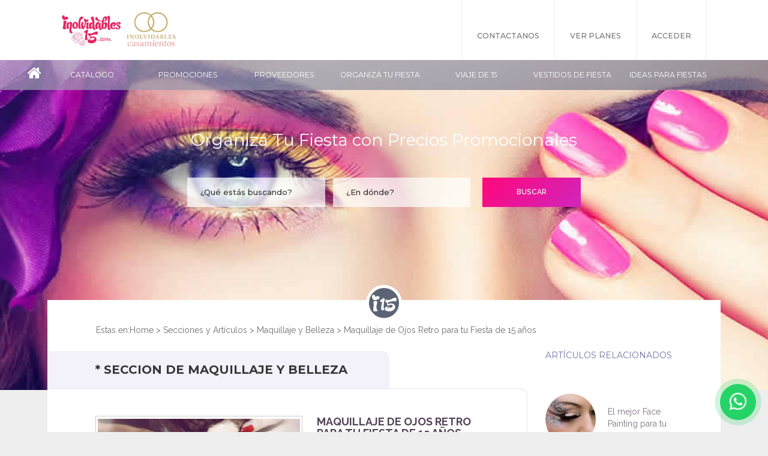

--- FILE ---
content_type: text/html
request_url: https://www.inolvidables15.com/miscelaneas/maquillajeretro/maquillajeojosretro.htm
body_size: 12571
content:





<!DOCTYPE html>
<html lang="es-AR">
<head>
<title>Maquillaje de Ojos Retro para tu Fiesta de 15 años - Seccion de Maquillaje y Belleza | Inolvidables 15</title>
<meta name="description" content="Seccion de maquillaje y belleza: Pasos para maquillar ojos al estilo Retro."/>
<meta name="keywords" content="maquillaje y belleza,Inolvidables 15, Como maquillarse los ojos, Maquillaje retro, Como maquillar con sombra de ojos, seccion de maquillaje y belleza"/>
<meta charset="iso-8859-1">
<link rel="canonical" href="https://www.inolvidables15.com/miscelaneas/maquillajeretro/maquillajeojosretro.htm"/>
<meta name="robots" content="index,follow" />
<meta name="distribution" content="global" />
<meta name="viewport" content="width=device-width,initial-scale=1"/>

<meta property="og:type" content="IMAGE_SMALL" />
<meta property="og:title" content="Encontrá todo lo que necesitás para organizar tu fiesta de 15" />
<meta property="og:description" content="Porque conocemos tu sueño cuando imaginas tu fiesta de 15. Porque queremos guiarte para organizarlo y hacer que sea un día inolvidable en  tu vida." />
<meta property="og:image" content="https://www.inolvidables15.com/imagenes/15anios_es_AR.jpg" />
<meta property="twitter:card" content="summary" />
<link rel="stylesheet" href="/assetsn/css/styles.css?ver=1763911639">
<link rel="stylesheet" href="/assetsn/css/stylesi15.css?ver=1598745789">
<link rel="stylesheet" href="/assetsn/css/Iconos.css?ver=1596234157">
<link href='https://fonts.googleapis.com/css?family=Varela+Round' rel='stylesheet' type='text/css'>
<link href='https://fonts.googleapis.com/css?family=Raleway:400,900,700,800,600,500,300,200,100' rel='stylesheet' type='text/css'>
<link rel="shortcut icon" href="/assetsn/img/favicon.ico">
<link rel="apple-touch-icon" href="/assetsn/img/favicon.png">


<meta name="theme-color" content="#ee1283"/>
<!-- Global site tag (gtag.js) - Google Analytics -->
<script async src="https://www.googletagmanager.com/gtag/js?id=UA-7544913-1"></script>
<script>
  window.dataLayer = window.dataLayer || [];
  function gtag(){dataLayer.push(arguments);}
  gtag('js', new Date());

  gtag('config', 'UA-7544913-1');
</script>

</head> 
<body id="home">
<div id="fb-root"></div>
<script>(function(d, s, id) {
  var js, fjs = d.getElementsByTagName(s)[0];
  if (d.getElementById(id)) return;
  js = d.createElement(s); js.id = id;
  js.src = "//connect.facebook.net/es_ES/all.js#xfbml=1";
  fjs.parentNode.insertBefore(js, fjs);
}(document, 'script', 'facebook-jssdk'));</script>
<style type="text/css">
div.posv {clear:both;padding:0 0 5px 0;position:relative}
label.error {
    position: absolute;
	background-color:#f97f7f !important;
	 background-image:url('arrow.gif');
	font-weight:100;
	font-family:Arial, Helvetica, sans-serif;
	width:100%;
	font-size:.9em;
    right: 0px;
    top: -26px;
    border: solid 1px #f56600;
   	color:#fff;
	border-radius:4px;
    padding: 2px 5px;	
	}
</style>  
   <!-- NUEVO Header y Navegacion -->

   <header class="main-header">
          <nav class="navbar navbar-light navbar-fixed-top" role="navigation">

        <div class="navbar-header">
            <a class="navbar-brand" href="/">Inolvidables 15</a>
            <a class="navbar-brand brand-casamientos" href="/">Inolvidables Casamientos</a>
        </div>
    <ul class="nav navbar-nav pull-right sections nologin">
                <li><a href="/contactenos.php" class="contacto">Contactanos</a></li>
                <li><a href="/empresas/planesinicial2.php" class="faq">Ver Planes</a></li>
                <li class="acceder"><a href="javascript:void(0)" class="empresas">Acceder</a></li>
            </ul>
      </nav>
      <nav class="navbar navbar-inverse navbar-fixed-top" role="navigation">
       	
        <div class="navbar-collapse">
            <ul class="nav navbar-nav">
			<li class="link_home"><a class="i15-home" href="/"></a></li>
                
				<li class="dropdown">
                  <a href="javascript:void(0)" class="dropdown-toggle" >Catálogo</a>
                  <ul class="dropdown-menu">
                     <li><a href="/fotos-vestidos-de-fiesta-1.html">Catálogo de Vestidos de 15</a></li>
                     <li><a href="/fotos-salones-de-fiesta-1.html">Catálogo de Salones de Fiesta</a></li>
					 <li><a href="/fotos-shows-y-animacion-para-fiestas-de-15-1.html">Catálogo de Shows y Animaci&oacute;n</a></li>
                     <li><a href="/fotos-tarjetas-souvenirs-velas-para-fiestas-de-15-1.html">Catálogo de Tarjetas y souvenirs</a></li>		
                    </ul>
                </li>
                <li class="dropdown">
                  <a href="/promociones.html" class="dropdown-toggle" >Promociones</a>
                  <ul class="dropdown-menu"><li><a href="/promociones-servicios-para-fiesta/Ambientaci%F3n.html"  title="Promociones y descuentos para fiestas de 15 años y casamientos de ambientacion">Promos de Ambientación</a></li><li><a href="/promociones-servicios-para-fiesta/Fotograf%EDa-y-Video.html"  title="Promociones y descuentos para fiestas de 15 años y casamientos de fotografia y video">Promos de Fotografía y Video</a></li><li><a href="/promociones-servicios-para-fiesta/Organizadores-de-Fiestas.html"  title="Promociones y descuentos para fiestas de 15 años y casamientos de organizadores de fiestas">Promos de Organizadores de Fiestas</a></li><li><a href="/promociones-servicios-para-fiesta/Remeras-para-Fiestas.html"  title="Promociones y descuentos para fiestas de 15 años y casamientos de remeras para fiestas">Promos de Remeras para Fiestas</a></li><li><a href="/promociones-servicios-para-fiesta/Salones-de-Fiesta.html"  title="Promociones y descuentos para fiestas de 15 años y casamientos de salones de fiesta">Promos de Salones de Fiesta</a></li><li><a href="/promociones-servicios-para-fiesta/Shows-y-Animaci%F3n.html"  title="Promociones y descuentos para fiestas de 15 años y casamientos de shows y animacion">Promos de Shows y Animación</a></li><li><a href="/promociones-servicios-para-fiesta/Vestidos-de-Fiesta.html"  title="Promociones y descuentos para fiestas de 15 años y casamientos de vestidos de fiesta">Promos de Vestidos de Fiesta</a></li></ul>
                </li>
                <li class="dropdown">
                  <a href="/presupuestos.html" class="dropdown-toggle" >Proveedores</a>
                  <ul class="dropdown-menu"><li><a href="/servicios-para-fiesta/Ambientaci%F3n.html" >Ambientación</a></li><li><a href="/servicios-para-fiesta/BARRAS-MOVILES.html" >BARRAS MOVILES </a></li><li><a href="/servicios-para-fiesta/Cabinas-Fotograficas.html" >Cabinas Fotograficas</a></li><li><a href="/servicios-para-fiesta/Cascadas-de-Chocolate.html" >Cascadas de Chocolate</a></li><li><a href="/servicios-para-fiesta/Caterings-para-Fiestas.html" >Caterings para Fiestas</a></li><li><a href="/servicios-para-fiesta/Cotill%F3n-y-Disfraces.html" >Cotillón y Disfraces</a></li><li><a href="/servicios-para-fiesta/DJ-Luces-y-Sonido.html" >DJ Luces y Sonido</a></li><li><a href="/servicios-para-fiesta/Estetica-y-cuidado.html" >Estetica y cuidado</a></li><li><a href="/servicios-para-fiesta/Fotograf%EDa-y-Video.html" >Fotografía y Video</a></li><li><a href="/servicios-para-fiesta/Organizadores-de-Fiestas.html" >Organizadores de Fiestas</a></li><li><a href="/servicios-para-fiesta/Regalos-y-Souvenirs.html" >Regalos y Souvenirs</a></li><li><a href="/servicios-para-fiesta/Salones-de-Fiesta.html" >Salones de Fiesta</a></li><li><a href="/servicios-para-fiesta/Shows-y-Animaci%F3n.html" >Shows y Animación</a></li><li><a href="/servicios-para-fiesta/Tarjetas-e-Invitaciones.html" >Tarjetas e Invitaciones</a></li><li><a href="/servicios-para-fiesta/Vestidos-de-Fiesta.html" >Vestidos de Fiesta</a></li><li><a href="/servicios-para-fiesta/Viaje-de-15.html" >Viaje de 15</a></li><li><a href="/servicios-para-fiesta/Zapatos-de-Fiesta.html" >Zapatos de Fiesta</a></li></ul>
                </li>
                <li>
                  <a href="/presupuestos.html" class="dropdown-toggle" >Organizá tu fiesta</a>
                </li>
                <li>
                    <a href="/servicios-para-fiesta/Viaje-de-15.html" class="dropdown-toggle" >Viaje de 15</a>
                </li>
                <li>
                    <a href="/servicios-para-fiesta/Vestidos-de-Fiesta.html" class="dropdown-toggle" >Vestidos de Fiesta</a>
				</li>
				<li class="dropdown">
  <a href="/mapasitio.html" class="dropdown-toggle">Ideas para Fiestas</a>
     <ul class="dropdown-menu"><li><a href="/subtemas/lafiestade15.htm" title="Todo para organizar tu fiesta o
evento.">Ideas para La Fiesta de 15</a></li><li><a href="/subtemas/maquillajeybelleza.htm" title="Tips y notas de maquillaje para
la belleza de tu rostro. ">Ideas para Maquillaje y Belleza</a></li><li><a href="/subtemas/adolescenciaysalud.htm" title="">Ideas para Adolescencia y Salud</a></li><li><a href="/subtemas/musicaparatufiesta.htm" title="Música y canciones para entrar
a tu fiesta. Marchas y valses
para tu casamiento. ">Ideas para Música Para Tu Fiesta</a></li><li><a href="/subtemas/mascotas.htm" title="Mascotas, perros y gatos. Pets">Ideas para Mascotas</a></li><li><a href="/subtemas/vestidosdefiesta.htm" title="Vestidos de 15 años, vestidos
de casamientos y vestidos de
fiestas.">Ideas para Vestidos de Fiesta</a></li><li><a href="/subtemas/viajesyvacaciones.htm" title="Información útil para tus
vacaciones de verano o de invierno">Ideas para Viajes y Vacaciones</a></li><li><a href="/subtemas/colegioyuniversidad.htm" title="Información útil para
estudiantes. Colegio y
Universidad.">Ideas para Colegio y Universidad</a></li><li><a href="/subtemas/frasesypoemas.htm" title="Frases para invitaciones.
Poemas de amor . Poemas de
quinceañeras.">Ideas para Frases y Poemas</a></li><li><a href="/subtemas/tarjetas-invitacion-fiesta-de-15.htm" title="¿Cómo hacer tarjetas de invitación?">Ideas para Tarjetas e Invitaciones</a></li><li><a href="/subtemas/gastronomia.htm" title="Tips y recetas gastronómicas
sencillas para que puedas
lucirte como cocinera en
fiestas y eventos">Ideas para 15 Gourmet</a></li><li><a href="/subtemas/ecologia.htm" title="Tips y sugerencias para cuidar
nuestro querida casa: el
Planeta Tierra">Ideas para Eco 15</a></li><li><a href="/subtemas/doityourself-o-bricolaje.htm" title="Do It Yourself o Bricolaje">Ideas para Do It Yourself</a></li><li><a href="/subtemas/planificacion-de-la-fiesta.htm" title="Guías e información para
organizarte">Ideas para Planificacion de la fiesta</a></li><li><a href="/subtemas/tests.htm" title="Distintos tipos de tests">Tests</a></li>
      </ul>
</li>
            </ul>
        </div>
		<a class="arrow-left">
            <i class="fa fa-chevron-left" aria-hidden="true"></i>
        </a>
  <ul class="mobile nav navbar-nav">  
  <li class="link_home"><a class="i15-home" href="/"></a></li>
            <li>
                  <a href="javascript:void(0)" class="dropdown-toggle-mobile galerias" >Catálogos</a>
                  <ul class="dropdown-menu-mobile galerias">
                     <li><a href="/fotos-vestidos-de-fiesta-1.html">Catálogo de Vestidos de 15</a></li>
                     <li><a href="/fotos-salones-de-fiesta-1.html">Catálogo de Salones de Fiesta</a></li>
					 <li><a href="/fotos-shows-y-animacion-para-fiestas-de-15-1.html">Catálogo de Shows y Animaci&oacute;n</a></li>
                     <li><a href="/fotos-tarjetas-souvenirs-velas-para-fiestas-de-15-1.html">Catálogo de Tarjetas y souvenirs</a></li>		
                    </ul>
                </li>
            <li>
                <a href="javascript:;" class="dropdown-toggle-mobile promociones">Promociones</a>
                <ul class="dropdown-menu-mobile promociones">
                <li><a href="/promociones.html" title="Promociones y descuentos para fiestas de 15 años y casamientos">Todas las promociones</a></li><li><a href="/promociones-servicios-para-fiesta/Ambientaci%F3n.html"  title="Promociones y descuentos para fiestas de 15 años y casamientos de ambientacion">Promos de Ambientación</a></li><li><a href="/promociones-servicios-para-fiesta/Fotograf%EDa-y-Video.html"  title="Promociones y descuentos para fiestas de 15 años y casamientos de fotografia y video">Promos de Fotografía y Video</a></li><li><a href="/promociones-servicios-para-fiesta/Organizadores-de-Fiestas.html"  title="Promociones y descuentos para fiestas de 15 años y casamientos de organizadores de fiestas">Promos de Organizadores de Fiestas</a></li><li><a href="/promociones-servicios-para-fiesta/Remeras-para-Fiestas.html"  title="Promociones y descuentos para fiestas de 15 años y casamientos de remeras para fiestas">Promos de Remeras para Fiestas</a></li><li><a href="/promociones-servicios-para-fiesta/Salones-de-Fiesta.html"  title="Promociones y descuentos para fiestas de 15 años y casamientos de salones de fiesta">Promos de Salones de Fiesta</a></li><li><a href="/promociones-servicios-para-fiesta/Shows-y-Animaci%F3n.html"  title="Promociones y descuentos para fiestas de 15 años y casamientos de shows y animacion">Promos de Shows y Animación</a></li><li><a href="/promociones-servicios-para-fiesta/Vestidos-de-Fiesta.html"  title="Promociones y descuentos para fiestas de 15 años y casamientos de vestidos de fiesta">Promos de Vestidos de Fiesta</a></li></ul>
            </li>
             <li>
                 <a href="javascript:;" class="dropdown-toggle-mobile fiesta">Proveedores</a>
                <ul class="dropdown-menu-mobile fiesta"><li><a href="/servicios-para-fiesta/Ambientaci%F3n.html" >Ambientación</a></li><li><a href="/servicios-para-fiesta/BARRAS-MOVILES.html" >BARRAS MOVILES </a></li><li><a href="/servicios-para-fiesta/Cabinas-Fotograficas.html" >Cabinas Fotograficas</a></li><li><a href="/servicios-para-fiesta/Cascadas-de-Chocolate.html" >Cascadas de Chocolate</a></li><li><a href="/servicios-para-fiesta/Caterings-para-Fiestas.html" >Caterings para Fiestas</a></li><li><a href="/servicios-para-fiesta/Cotill%F3n-y-Disfraces.html" >Cotillón y Disfraces</a></li><li><a href="/servicios-para-fiesta/DJ-Luces-y-Sonido.html" >DJ Luces y Sonido</a></li><li><a href="/servicios-para-fiesta/Estetica-y-cuidado.html" >Estetica y cuidado</a></li><li><a href="/servicios-para-fiesta/Fotograf%EDa-y-Video.html" >Fotografía y Video</a></li><li><a href="/servicios-para-fiesta/Organizadores-de-Fiestas.html" >Organizadores de Fiestas</a></li><li><a href="/servicios-para-fiesta/Regalos-y-Souvenirs.html" >Regalos y Souvenirs</a></li><li><a href="/servicios-para-fiesta/Salones-de-Fiesta.html" >Salones de Fiesta</a></li><li><a href="/servicios-para-fiesta/Shows-y-Animaci%F3n.html" >Shows y Animación</a></li><li><a href="/servicios-para-fiesta/Tarjetas-e-Invitaciones.html" >Tarjetas e Invitaciones</a></li><li><a href="/servicios-para-fiesta/Vestidos-de-Fiesta.html" >Vestidos de Fiesta</a></li><li><a href="/servicios-para-fiesta/Viaje-de-15.html" >Viaje de 15</a></li><li><a href="/servicios-para-fiesta/Zapatos-de-Fiesta.html" >Zapatos de Fiesta</a></li></ul>
                  
                </li>
                <li>
               <a href="/contactenos.php">Organizá tu fiesta</a> 
            </li>
                <li>                 
					<a href="/blog-viaje-de-inolvidables-15-36.htm" >Viaje de 15</a>
                </li>
                <li>
                    <a href="/servicios-para-fiesta/Vestidos-de-Fiesta.html" >Vestidos de Fiesta</a>
				</li>
				<li>
  <a href="javascript:void(0)" class="dropdown-toggle-mobile ideas">Ideas para Fiestas</a>
     <ul class="dropdown-menu-mobile ideas"><li><a href="/subtemas/lafiestade15.htm">Ideas para La Fiesta de 15</a></li><li><a href="/subtemas/maquillajeybelleza.htm">Ideas para Maquillaje y Belleza</a></li><li><a href="/subtemas/adolescenciaysalud.htm">Ideas para Adolescencia y Salud</a></li><li><a href="/subtemas/musicaparatufiesta.htm">Ideas para Música Para Tu Fiesta</a></li><li><a href="/subtemas/mascotas.htm">Ideas para Mascotas</a></li><li><a href="/subtemas/vestidosdefiesta.htm">Ideas para Vestidos de Fiesta</a></li><li><a href="/subtemas/viajesyvacaciones.htm">Ideas para Viajes y Vacaciones</a></li><li><a href="/subtemas/colegioyuniversidad.htm">Ideas para Colegio y Universidad</a></li><li><a href="/subtemas/frasesypoemas.htm">Ideas para Frases y Poemas</a></li><li><a href="/subtemas/tarjetas-invitacion-fiesta-de-15.htm">Ideas para Tarjetas e Invitaciones</a></li><li><a href="/subtemas/gastronomia.htm">Ideas para 15 Gourmet</a></li><li><a href="/subtemas/ecologia.htm">Ideas para Eco 15</a></li><li><a href="/subtemas/doityourself-o-bricolaje.htm">Ideas para Do It Yourself</a></li><li><a href="/subtemas/planificacion-de-la-fiesta.htm">Ideas para Planificacion de la fiesta</a></li><li><a href="/subtemas/tests.htm">Tests</a></li>                        
      </ul>
	  </li>
        </ul>
        <a class="arrow-right">
            <i class="fa fa-chevron-right" aria-hidden="true"></i>
        </a>
    </nav>    <!-- END Header y Navigacion -->
   </header>

    <div class="acceso" >
            <h2>Acceder</h2>


            <form id="accede" class="acceso_empresas" action="" method="POST" >
                
			   <div class="posv"> <input id="user" name="user" type="text" placeholder="Usuario" onfocus="this.placeholder = ''" onblur="this.placeholder = 'Usuario'"> </div>              
				<div class="posv"><input id="pass" name="pass" type="password" placeholder="Contraseña" onfocus="this.placeholder = ''" onblur="this.placeholder = 'Contraseña'"></div>                                  
			    <input type="submit" name="Submit" id="send" value="Acceder" />
				<input type="hidden" name="formulario" value="passwordcliente">
				<input type="hidden" name="Submit" value="Acceder">
                <a class="olvidaste" href="javascript:void(0)">¿Olvidaste tus datos de acceso?</a>
            </form>
			<a name="login"></a>
			<form id="recupera" class="recuperar" action="" method="POST" >             
				<span>X</span>
                          
				 <div class="posv"><input id="correo" name="correo" type="text" placeholder="Email" onfocus="this.placeholder = ''" onblur="this.placeholder = 'Email'"></div>				
				<input type="submit" name="Submit" id="rec" value="Recuperar" />
				<input type="hidden" name="formulario" value="passwordcliente" >
				<input type="hidden" name="Submit" value="Recuperar">
				</form>
				<div id="informacion">Mensaje</div>
				<p id="registrarse"><span>¿Sos empresa y no tenes cuenta?</span></p>
                <ul id="acceso_nuevo">
                    <li><a href="/empresas/planesinicial2.php" class="verp">Ver planes</a></li>
                </ul>
			</div>
          

    
    <!-- Hero img -->
    <div class="main_hero home  conbusc">
          <!-- buscador -->
        <div class="buscador">
          
           <h2>Organizá Tu Fiesta con Precios Promocionales</h2>
        
            <form class="" action="/buscador.php" method="POST" name="busqueda" id="busqueda">
               <fieldset>
                   
                    <input id="input_rubro" class="" type="text" placeholder="¿Qué estás buscando?" value="" autocomplete="off" name="">
                </fieldset>
                <fieldset>
                   
                    <input id="input_zona" class="" type="text" placeholder="¿En dónde?" value="" autocomplete="off" name="">
                </fieldset>
                <input id="" class="" type="submit" title="Buscar" value="Buscar">				
<input type="hidden" value="" name="id_rubro" id="id_rubro">
<input type="hidden" value="" name="id_subrubro" id="id_subrubro">
<input type="hidden" value="1" name="id_pais" id="id_pais">
<input type="hidden" value="" name="id_provincia" id="id_provincia">
<input type="hidden" value="" name="id_localidad" id="id_localidad">
<input type="hidden" value="" name="id_empresa" id="id_empresa">		
<input type="hidden" value="" name="qbu" id="qbu">			
				
            </form>
        <!-- opciones rubro -->
        <div class="wrapper_int">
        <div id="opciones_rubro" class="">
           
        </div>
        </div>
        <!-- fin opciones rubro -->

        <!-- autocompletar rubro -->
        <div class="wrapper_int">
        <div id="autocompletar_rubro">
        
		</div>
        </div>
        <!-- fin autocompletar rubro -->
        
        <!-- opciones zona -->
        <div class="wrapper_int">
        <div id="opciones_zona" class="">
     
        </div>
        </div>
        <!-- fin opciones zona -->

        <!-- autocompletar zona -->
        <div class="wrapper_int">
        <div id="autocompletar_zona">
        
        </div>
        </div>
        <!-- fin autocompletar zona -->
        </div>
        <!-- fin buscador -->
		
           <img src="/miscelaneas/contenidos/imagesblogs/headersblogs/3.jpg" alt="Inolvidables15">
    </div>
    <!-- END Hero img -->
     <!-- overlay -->
    <div class="overlay-buscador"></div>
    <!-- fin overlay -->         
    <div class="form_con articulo">
        <div class="wrapper">
        	<div class="icon-i15"><img src="/images/ico_i15.png" alt="i15"></div>
            <!-- budget page -->
            <div class="budget_page">
                <div class="breadcrum">Estas en:<a href="/index.html">Home</a> > <a href="/mapasitio.html">Secciones y Artículos</a> > <a href="/subtemas/maquillajeybelleza.htm" >Maquillaje y Belleza</a> > <span></span><a href="/miscelaneas/maquillajeretro/maquillajeojosretro.htm">Maquillaje de Ojos Retro para tu Fiesta de 15 años</a></div>
                
                <!-- request -->
                <div class="request blog">
                
                	<div class="art_cont left">
                    	<h2>
                            <span>* Seccion de Maquillaje y Belleza</span>                        </h2>
                        <div class="art_main">
                        	<div class="art_header">
                            
                            	<div class="texto right">
  							<h1 style="font-size: 18px;font-weight: 700;margin: 0 0 15px;text-transform: uppercase;">Maquillaje de Ojos Retro para tu Fiesta de 15 años</h1>
                                <h3  style="font-size: 16px;font-weight: 500;margin: 0 0 25px;text-transform: none;">Maquillaje Retro</h3>
                                    <h2>Los pasos que tenés que seguir si deseas maquillar tus ojos al estilo retro.<span class="autor">Inolvidables15® by www.inolvidables15.com</span></h2>
                                </div>
                            
                            	<div class="imagen left">
                                	<div class="img_cont">
                                    <img src='/miscelaneas/contenidos/imagart/imagprin/54_artprinc.jpg' alt='Maquillaje de Ojos Retro para tu Fiesta de 15 años' title='Maquillaje de Ojos Retro para tu Fiesta de 15 años' >                                  </div>
                                    
                                    <div class="share" style="text-transform:uppercase">
                                        Maquillaje y Belleza                                        
                                    </div>
                                </div>
                                
                            </div>
                            <!-- nota del blog -->
                            <div class="nota">
                            	<p><a class="twitter-follow-button" data-show-count="false" data-lang="es" data-size="large" href="https://twitter.com/inolvidables15">Seguir a @inolvidables15</a> <script>!function(d,s,id){var js,fjs=d.getElementsByTagName(s)[0],p=/^http:/.test(d.location)?'http':'https';if(!d.getElementById(id)){js=d.createElement(s);js.id=id;js.src=p+'://platform.twitter.com/widgets.js';fjs.parentNode.insertBefore(js,fjs);}}(document, 'script', 'twitter-wjs');</script>  <a class="twitter-share-button" data-text="Me ayudo mucho!!!" data-via="inolvidables15" data-lang="es" data-size="large" href="https://twitter.com/share">Twittear</a> <script>!function(d,s,id){var js,fjs=d.getElementsByTagName(s)[0],p=/^http:/.test(d.location)?'http':'https';if(!d.getElementById(id)){js=d.createElement(s);js.id=id;js.src=p+'://platform.twitter.com/widgets.js';fjs.parentNode.insertBefore(js,fjs);}}(document, 'script', 'twitter-wjs');</script></p>
<p><script>!function(d,s,id){var js,fjs=d.getElementsByTagName(s)[0];if(!d.getElementById(id)){js=d.createElement(s);js.id=id;js.src="//platform.twitter.com/widgets.js";fjs.parentNode.insertBefore(js,fjs);}}(document,"script","twitter-wjs");</script></p>
<table width="100%" cellspacing="15" cellpadding="1" border="0" align="center">
    <tbody>
        <tr>
            <td><img alt="" src="/miscelaneas/contenidos/imagart/ojos_01_retro(1).gif" width="0" height="0" /><img alt="" src="/miscelaneas/contenidos/imagart/ojos_01_retro(2).gif" /></td>
            <td>
            <p style="text-align: justify;">Los elementos a usar serán:              Base líquida, sombra de tono claro (en este caso vamos a utilizar              el color blanco), sombra de tono medio (en el ejemplo tomamos el color              gris medio tirando a oscuro), delineador líquido y máscara              para pestañas.</p>
            <p>1. Antes que nada limpiá bien tu cara, nunca apliques maquillaje                sobre la cara sucia porque el resultado podría ser desastroso.</p>
            <p style="text-align: justify;">2. Aplica algo de base de tu tono de piel sobre la zona del párpado                (esto es para que los colores sean más leales y el maquillaje                se adhiera mejor) como indica la linea de puntos en la imagen.</p>
             </td>
        </tr>
        <tr>
            <td> <img alt="" src="/miscelaneas/contenidos/imagart/ojos_02_retro.gif" width="176" height="86" /></td>
            <td style="text-align: justify;">3. Ahora es el momento              de aplicar la sombra de color claro. Con el pincel maquillá              (siempre en la misma dirección) la zona del párpado              y la parte superior hasta llegar a la ceja como lo muestra la imagen.              Luego, desde el ángulo exterior del ojo hacia el centro aplica              un poco de sombra por debajo del ojo y un poquito en el lagrimal,              esto le va a dar luz a la mirada. </td>
        </tr>
        <tr>
            <td> <img alt="" src="/miscelaneas/contenidos/imagart/ojos_03_retro.gif" width="0" height="0" /><img alt="" src="/miscelaneas/contenidos/imagart/ojos_03_retro(1).gif" width="0" height="0" /><img alt="" src="/miscelaneas/contenidos/imagart/ojos_03_retro(2).gif" width="176" height="86" /></td>
            <td style="text-align: justify;">4. Es el turno de la sombra              más oscura que es la que le va dar profundidad al ojo. Tomá              la sombra media con el pincel y seguí la línea superior              del párpado como indica la imagen maquillando desde el interior              hacia el exterior. Es importante que no quede una linea muy marcada,              tenés que esfurmarla muy bien. </td>
        </tr>
        <tr>
            <td> <img alt="" src="/miscelaneas/contenidos/imagart/ojos_04_retro.gif" width="176" height="86" /></td>
            <td>
            <p style="text-align: justify;">5. Ahora tomá el delineador              líquido (mucho cuidado en esta parte - te recomendamos antes              de seguir leyendo este artículo la lectura de <a href="/miscelaneas/maquillajedelineadojos.htm">DELINEADOR              LÍQUIDO: UN BUEN DELINEADO</a>) y delineá el ojo siguiendo              la línea de las pestañas superiores y al llegar al ángulo              exterior del ojo continuala un poco más hacia arriba. Luego              delineá abajo también empezando desde la parte interior              y centro de la linea de las pestañas inferiores hacia el ángulo              exterior y si querés darle un efecto más de película              seguila un poco más por fuera como muestra la imagen.</p>
            <p>6. Aplicar la máscara para pestañas. Te recomendamos                leer el artículo de <a href="/miscelaneas/maquillajedepestanas.htm">PESTAÑAS                DE DIVA PARA TU FIESTA de 15 AÑOS</a></p>
            <p style="text-align: justify;"> </p>
            </td>
        </tr>
        <tr>
            <td style="text-align: justify;"> <img alt="" src="/miscelaneas/contenidos/imagart/ojos_05_retro(2).gif" width="176" height="86" /></td>
            <td style="text-align: justify;">7. Ya esta terminado, de todas formas              acá te damos algunas ideas para realzar los ojos o dar un efecto              más dramático, ya sea utilizando algo de brillos en              la parte inferior de la curva de la ceja y en el lagrimal; y/o utilizando              pestañas postizas; y/o engrosando el delineado, y/ocolocando              lentes de contacto claras o todos. Esto es a tu gusto, y si pensás              usar este tipo de maquillaje durante el día te recomendamos              pintar los labios muy suaves.<br />
            Ver también: <a href="/miscelaneas/maquillajeretro/maquillajebocaretro.htm">LABIOS              RETRO ROJOS DE ANTAÑO PARA TU FIESTA DE 15 AÑOS</a> </td>
        </tr>
    </tbody>
</table>
<p style="text-align: justify;"> <br />
<script>!function(d,s,id){var js,fjs=d.getElementsByTagName(s)[0],p=/^http:/.test(d.location)?'http':'https';if(!d.getElementById(id)){js=d.createElement(s);js.id=id;js.src=p+'://platform.twitter.com/widgets.js';fjs.parentNode.insertBefore(js,fjs);}}(document, 'script', 'twitter-wjs');</script></p>								<p class="propone">&iexcl;&iexcl;&iexcl;<a href="/sugerencias.php" target="_blank">Propon&eacute; un tema de tu inter&eacute;s haciendo Click Ac&aacute;</a>, y pronto lo ver&aacute;s en esta secci&oacute;n!!!.</p>
                            </div>
                            <!-- nota del blog -->
                        </div>
                    </div>
                    
                    <!-- sidebar -->
                    <div class="sidebar right">
                    	<!-- relacionados -->
                        <div class="relacionados left">
                            <h3>Art&iacute;culos relacionados</h3>
                            <!-- listado -->
                            
   
              <!-- relacionado  -->
              <div class="item">
                 <a href="/blog-el-mejor-face-painting-para-tu-fiesta-4.htm" title="Fiestas y Face Painting ">
                   <div class="imagen" style="background-image:url(/miscelaneas/contenidos/imagart/imagprin/4_artprinc.jpg)" /></div>
                  <div class="texto">El mejor Face Painting para tu fiesta</div>
                 </a>
             </div>
			 <!-- relacionado  -->
  
              <!-- relacionado  -->
              <div class="item">
                 <a href="/blog-maquillaje-y-belleza-5-peinados-para-15-anos-258.htm" title="Peinados para Pelo Largo">
                   <div class="imagen" style="background-image:url(/miscelaneas/contenidos/imagart/imagprin/258_artprinc.jpg)" /></div>
                  <div class="texto">5 Ideas de Peinados de Fiesta </div>
                 </a>
             </div>
			 <!-- relacionado  -->
  
              <!-- relacionado  -->
              <div class="item">
                 <a href="/miscelaneas/maquillarojos/ojosmuyjuntos.htm" title="Maquillaje de Ojos">
                   <div class="imagen" style="background-image:url(/miscelaneas/contenidos/imagart/imagprin/58_artprinc.jpg)" /></div>
                  <div class="texto">Maquillaje de Ojos Muy Juntos</div>
                 </a>
             </div>
			 <!-- relacionado  -->
  
              <!-- relacionado  -->
              <div class="item">
                 <a href="/blog-inolvidables-15-detalles-de-la-fiesta-117.htm" title="Uñas Decoradas">
                   <div class="imagen" style="background-image:url(/miscelaneas/contenidos/imagart/imagprin/117_artprinc.jpg)" /></div>
                  <div class="texto">¿Cómo realizar un Nail Art exitoso?</div>
                 </a>
             </div>
			 <!-- relacionado  -->
   			
                            
                            <!-- listado -->
                            <a  class="vm" href="/subtemas/maquillajeybelleza.htm" title="Ver más artículos de ls sección de Maquillaje y Belleza">Ver m&aacute;s resultados</a>
                        </div>
                        <!-- relacionados -->
                        
                        <!-- otras secciones -->
                        <div class="otras left">
                        	<h3>Otras secciones</h3>
                                <!-- listado -->
                                
                                                           <!-- secciones 1 -->
                                <div class="item">
                                    <div class="imagen"><img src="/miscelaneas/contenidos/imagesblogs/8.jpg" alt=""></div>
                                    <div class="texto">
                                    	<h4><a style="color:#A2BD30;font-size:0.95em" href="/subtemas/vestidosdefiesta.htm" title="Sección de Vestidos de Fiesta">El vestido para tus 15</a></h4>
                                       <a href="/blog-vestidos-de-fiesta-lo-ultimo-en-vestidos-de-15-261.htm" title='Lo último en vestidos de 15'>Vestidos de 15</a><a href="/blog-vestidos-de-fiesta-vestidos-de-fiesta-dark-223.htm" title='Vestidos de Fiesta Dark'>Vestidos de 15</a><a href="/blog-vestidos-de-fiesta-vestido-estilo-rumbera-135.htm" title='Vestido Estilo Rumbera'>Vestido de Fiesta</a>	
 <div><a href="/subtemas/vestidosdefiesta.htm" title="Ver más articulos de vestidos para 15 años y bodas" style="color:#A2BD30;font-size:0.9em">Ver más artículos</a></div>											</div>							
                                </div>
                                <!-- secciones 1 -->
								
							    <!-- secciones 2 -->
                                <div class="item">
                                    <div class="imagen"><img src="/miscelaneas/contenidos/imagesblogs/3.jpg" alt=""></div>
                                    <div class="texto">
                                    	<h4><a style="color:#C3178A;font-size:0.95em" href="/subtemas/maquillajeybelleza.htm" title="Sección de Maquillaje y Belleza">Maquillaje y belleza</a></h4>
                                        <a href="/miscelaneas/maquillajeagrandarojos.htm"  title='Cómo maquillar tus ojos para que luzcan mas grandes'>Ojos Más Grandes</a><a href="/miscelaneas/maquillarojos.htm"  title='¿Cómo maquillarte para la fiesta según la forma de tus ojos?'>Maquillaje de Ojos</a><a href="/blog-peinados-para-tu-fiesta-de-15-peinados-para-quinceaneras-9.htm"  title='Peinados para tu fiesta de 15 '>Peinados para tus 15 </a>	
<div><a href="/subtemas/maquillajeybelleza.htm" title="Ver más articulos de maquillaje y belleza para quinceañeras y bodas" style="color:#C3178A;font-size:0.9em">Ver más artículos</a></div>
                                    </div>
                                </div>
                                <!-- secciones 2 -->
								
								  <!-- secciones 3 -->
                                <div class="item">
                                    <div class="imagen"><img src="/miscelaneas/contenidos/imagesblogs/2.jpg" alt=""></div>
                                    <div class="texto">
                                    	<h4><a style="color:#7E17AB;font-size:0.95em" href="/subtemas/lafiestade15.htm" title="Sección de La Fiesta de 15">La fiesta de 15</a></h4>
                                       <a href="/blog-la-fiesta-de-15-tematica-barcos-202.htm" title='Fiesta de Mar'>Fiestas Temáticas</a><a href="/blog-la-fiesta-de-15-spa-para-fiestas-de-15-210.htm" title='SPA Para Fiestas de 15'>Fiesta de 15</a><a href="/blog-tandas-de-baile-para-tu-fiesta-118.htm" title='¿Cómo armar las tandas de baile?'>La música de mi fiesta</a>	
 <div><a href="/subtemas/lafiestade15.htm" class="violeta" title="Ver más articulos sobre las fiestas de cumpleaños de 15 años" style="color:#7E17AB;font-size:0.9em">Ver más artículos</a> </div>                                   
									</div>									
                                </div>
                                <!-- secciones 3 -->
								
								   <!-- secciones 4 -->
                                <div class="item">
                                    <div class="imagen"><img src="/miscelaneas/contenidos/imagesblogs/5.jpg" alt=""></div>
                                    <div class="texto">
                                    	<h4><a style="color:#48D0F9;font-size:0.95em" href="/miscelaneas/musicas.htm" title="Melodías para tu fiesta">M&uacute;sica para tu fiesta</a></h4>
<a href="/miscelaneas/musicas.htm#propuestas" title="Melodías para la Entrada y las Tandas de Baile">Melodías para la Entrada y las Tandas de Baile para quinceañeras</a>
<a href="/miscelaneas/musicas.htm#iglesia" title="Melodías para la Entrada a la Iglesia para Bodas">Melodías para la Entrada a la Iglesia para Casamientos</a>
<a href="/miscelaneas/musicas.htm#vals" title="Melodías para bailar el vals">Melodías para Bailar el Vals</a>
<div><a href="/miscelaneas/musicas.htm" class="cyan" title="Escuchar canciones que podes utilizar en tu fiesta de 15 y casamiento" style="color:#48D0F9;font-size:0.9em">Escuchar Melodías</a></div>	
                                    </div>
                                </div>
                                <!-- secciones 4 -->
		<div style=" width:210px; text-align:center; margin-top:10px; margin-bottom:20px; padding-bottom:10px;">
                <a href="https://www.inolvidables15.com/mapasitio.html"  style="color:#F39; text-decoration:none;">Ver Más Secciones...</a></div>				
                                
                                <!-- listado -->
                        </div>
                        <!-- otras secciones -->
  
                    </div>
                    <!-- sidebar -->
                    
                    <!-- tags -->
                    <div class="tags left">
                    	<div class="cont">
                            <h3>Tags de este art&iacute;culo</h3>
                            <strong><a rel="tag" href="/index.html">Inolvidables 15</a></strong> - <strong>Como maquillarse los ojos</strong> - <strong>Maquillaje retro</strong> - <strong>Como maquillar con sombra de ojos - <strong>maquillaje y belleza</strong> - <a rel="tag" href="/subtemas/maquillajeybelleza.htm">seccion de maquillaje y belleza</a></strong>                        </div>
                    </div>
                    <!-- tags -->
                    
                    <!-- adds -->
                    <div class="adds left">
 
<div class="publicidad2" style="margin-left:80px;"><script type="text/javascript"><!--
google_ad_client = "pub-0772411333182620";
//bannertextoprincipal
google_ad_slot = "3739314677";
google_ad_width = 468;
google_ad_height = 60;
//--></script>
<script type="text/javascript"
src="http://pagead2.googlesyndication.com/pagead/show_ads.js">
</script>.</div>   
<div>
<div class="fb-like" data-href="https://www.facebook.com/pages/Inolvidables15/110182392360200?ref=hl" data-send="true" data-width="635" data-show-faces="true" data-font="arial"></div>   
</div>
                    </div>
                    <!-- adds -->
  
                </div>
                <!-- fin request -->

            </div>
            <!-- budget page -->
        </div>
    </div>
</div>
   <footer role="contentinfo" class="footer">
    
       <div class="container-fluid">
         
          <div class="row">
              <!-- Footer menu -->
               <div class="col-md-3 formulario">
                 <div class="flex">
                   <h3>Contactate con nuestro equipo</h3>
                   <a href="/contactenos.php">Ir al formulario</a>
                   </div>
               </div>
                   
               <!-- Footer social -->
               <div class="col-md-3 footer__social">
                  <div class="right">
                   <p>Encontranos en</p>
                   <a href="https://twitter.com/inolvidables15" title="Twitter de Inolvidables 15" class="social_logo twitter" target="_blank"><i class="n-social-twitter" aria-hidden="true"></i></a>
                   <a href="https://www.youtube.com/user/15inolvidables" title="El canal de youtube de Inolvidables 15" class="social_logo youtube" target="_blank"><i class="n-social-youtube" aria-hidden="true"></i></a>
                   <a href="http://fiestasde15tendencias.blogspot.com.ar/" title="Blog de Inolvidables 15" class="social_logo blogger" target="_blank"><i class="n-social-blogger"></i></a>
                   <a href="https://www.facebook.com/pages/Inolvidables15/110182392360200" title="El facebook de Inolvidables 15" class="social_logo facebook" target="_blank"><i class="n-social-facebook" aria-hidden="true"></i></a>
                   <a href="https://www.instagram.com/inolvidables15/?hl=es" title="Instagram de Inolvidables 15" class="social_logo facebook" target="_blank"><i class="n-instagram" aria-hidden="true"></i></a>
                   </div>
               </div>
           </div>
                        
       <section class="categorias">
            <div class="col-md-3">
                <h3>Empresas con servicios para fiesta de 15 por Categor&iacute;as</h3>
            </div>
                <ul>
<li><i class="i15-ambientacion"></i><a href="/servicios-para-fiesta/Ambientaci%F3n.html" >Ambientación</a></li>
<li><i class="i15-autos-para-fiestas"></i><a href="/servicios-para-fiesta/Autos-para-Fiestas.html" >Autos para Fiestas</a></li>
<li><i class="i15-barras-moviles"></i><a href="/servicios-para-fiesta/BARRAS-MOVILES.html" >BARRAS MOVILES </a></li>
<li><i class="i15-cabinas-fotograficas"></i><a href="/servicios-para-fiesta/Cabinas-Fotograficas.html" >Cabinas Fotograficas</a></li>
<li><i class="i15-caricaturas-en-tu-fiesta"></i><a href="/servicios-para-fiesta/Caricaturas-en-tu-Fiesta.html" >Caricaturas en tu Fiesta</a></li>
<li><i class="i15-cascadas-de-chocolate"></i><a href="/servicios-para-fiesta/Cascadas-de-Chocolate.html" >Cascadas de Chocolate</a></li>
<li><i class="i15-caterings-para-fiestas"></i><a href="/servicios-para-fiesta/Caterings-para-Fiestas.html" >Caterings para Fiestas</a></li>
<li><i class="i15-cotillon-y-disfraces"></i><a href="/servicios-para-fiesta/Cotill%F3n-y-Disfraces.html" >Cotillón y Disfraces</a></li>
<li><i class="i15-dj-luces-y-sonido"></i><a href="/servicios-para-fiesta/DJ-Luces-y-Sonido.html" >DJ Luces y Sonido</a></li>
<li><i class="i15-estetica-y-cuidado"></i><a href="/servicios-para-fiesta/Estetica-y-cuidado.html" >Estetica y cuidado</a></li>
<li><i class="i15-fotografia-y-video"></i><a href="/servicios-para-fiesta/Fotograf%EDa-y-Video.html" >Fotografía y Video</a></li>
<li><i class="i15-organizadores-de-fiestas"></i><a href="/servicios-para-fiesta/Organizadores-de-Fiestas.html" >Organizadores de Fiestas</a></li>
<li><i class="i15-regalos-y-souvenirs"></i><a href="/servicios-para-fiesta/Regalos-y-Souvenirs.html" >Regalos y Souvenirs</a></li>
<li><i class="i15-remeras-para-fiestas"></i><a href="/servicios-para-fiesta/Remeras-para-Fiestas.html" >Remeras para Fiestas</a></li>
<li><i class="i15-salones-de-fiesta"></i><a href="/servicios-para-fiesta/Salones-de-Fiesta.html" >Salones de Fiesta</a></li>
<li><i class="i15-shows-y-animacion"></i><a href="/servicios-para-fiesta/Shows-y-Animaci%F3n.html" >Shows y Animación</a></li>
<li><i class="i15-tarjetas-e-invitaciones"></i><a href="/servicios-para-fiesta/Tarjetas-e-Invitaciones.html" >Tarjetas e Invitaciones</a></li>
<li><i class="i15-trajes-de-etiqueta"></i><a href="/servicios-para-fiesta/Trajes-de-Etiqueta.html" >Trajes de Etiqueta</a></li>
<li><i class="i15-vestidos-de-fiesta"></i><a href="/servicios-para-fiesta/Vestidos-de-Fiesta.html" >Vestidos de Fiesta</a></li>
<li><i class="i15-viaje-de-15"></i><a href="/servicios-para-fiesta/Viaje-de-15.html" >Viaje de 15</a></li>
<li><i class="i15-zapatos-de-fiesta"></i><a href="/servicios-para-fiesta/Zapatos-de-Fiesta.html" >Zapatos de Fiesta</a></li>
	  			
                </ul>
        </section>
                
        <section class="empresas-provincias">
            <div class="col-md-3">
                <h3>Empresas con servicios para fiestas de 15 por provincias</h3>
            </div>
                <ul>
<li><a href="/fiestas-de-15/CABA.html" >Fiestas de 15 en CABA</a></li>
<li><a href="/fiestas-de-15/Gran-Buenos-Aires.html" >Fiestas de 15 en Gran Buenos Aires</a></li>
<li><a href="/fiestas-de-15/Buenos-Aires.html" >Fiestas de 15 en Buenos Aires</a></li>
<li><a href="/fiestas-de-15/Catamarca.html" >Fiestas de 15 en Catamarca</a></li>
<li><a href="/fiestas-de-15/Chaco.html" >Fiestas de 15 en Chaco</a></li>
<li><a href="/fiestas-de-15/Chubut.html" >Fiestas de 15 en Chubut</a></li>
<li><a href="/fiestas-de-15/C%F3rdoba.html" >Fiestas de 15 en Córdoba</a></li>
<li><a href="/fiestas-de-15/Corrientes.html" >Fiestas de 15 en Corrientes</a></li>
<li><a href="/fiestas-de-15/Entre-R%EDos.html" >Fiestas de 15 en Entre Ríos</a></li>
<li><a href="/fiestas-de-15/Formosa.html" >Fiestas de 15 en Formosa</a></li>
<li><a href="/fiestas-de-15/Jujuy.html" >Fiestas de 15 en Jujuy</a></li>
<li><a href="/fiestas-de-15/La-Pampa.html" >Fiestas de 15 en La Pampa</a></li>
<li><a href="/fiestas-de-15/La-Rioja.html" >Fiestas de 15 en La Rioja</a></li>
<li><a href="/fiestas-de-15/Mendoza.html" >Fiestas de 15 en Mendoza</a></li>
<li><a href="/fiestas-de-15/Misiones.html" >Fiestas de 15 en Misiones</a></li>
<li><a href="/fiestas-de-15/Neuqu%E9n.html" >Fiestas de 15 en Neuquén</a></li>
<li><a href="/fiestas-de-15/R%EDo-Negro.html" >Fiestas de 15 en Río Negro</a></li>
<li><a href="/fiestas-de-15/Salta.html" >Fiestas de 15 en Salta</a></li>
<li><a href="/fiestas-de-15/San-Juan.html" >Fiestas de 15 en San Juan</a></li>
<li><a href="/fiestas-de-15/San-Luis.html" >Fiestas de 15 en San Luis</a></li>
<li><a href="/fiestas-de-15/Santa-Cruz.html" >Fiestas de 15 en Santa Cruz</a></li>
<li><a href="/fiestas-de-15/Santa-Fe.html" >Fiestas de 15 en Santa Fe</a></li>
<li><a href="/fiestas-de-15/Santiago-del-Estero.html" >Fiestas de 15 en Santiago del Estero</a></li>
<li><a href="/fiestas-de-15/Tierra-del-Fuego.html" >Fiestas de 15 en Tierra del Fuego</a></li>
<li><a href="/fiestas-de-15/Tucum%E1n.html" >Fiestas de 15 en Tucumán</a></li>
	   
                </ul>
        </section>
        
        <div class="copy-info">
               <p>Inolvidables15.com - Fiestas de cumpleaños de 15 años</p>
               <p class="copy">&copy; Copyright 2003 - Inolvidables 15® - 15Todo15® - Depositos Ley 11.723 - Todos los Derechos Reservados.</p>
           </div>
           
        </div>
        
    </footer>
    
    <a href="https://wa.me/+5491171212418" target=”_blank” class="whatsapp-btn">
        <i class="bi bi-whatsapp"></i>
    </a>

<script src="https://ajax.googleapis.com/ajax/libs/jquery/3.3.1/jquery.min.js"></script>    

<!-- overlay_acceso -->
    <div class="overlay_acceso"></div>
    <!-- fin overlay_acceso -->
    <!-- overlay panel -->
    <div class="overlay_panel" ontouchmove="corrermenu(event)" ontouchend="acomodamenu(event)"></div>
    <!-- fin overlay panel -->
<script>
$(document).ready(function(){
    $(".main_hero.home").height($(".main_hero.home").height() + $(".msg-complete").innerHeight());
    
/* menu fijo */
	$(function(){
		$(window).resize(function(){
				$(window).scroll(function() {    
					var scroll = $(window).scrollTop();
				
					if (scroll >= 100) {
						$(".navbar.navbar-light").fadeOut(300);
                        $(".head-actions.delabandeja.mobil").css("top",0);
                        if($(window).width()>=768){
                        $(".acceso").addClass("change-top");
                        }
					}
					else {
						$(".navbar.navbar-light").fadeIn(300);
                        $(".head-actions.delabandeja.mobil").css("top",100);
                        if($(window).width()>=768){
                        $(".acceso").removeClass("change-top");
                        }
					}
				});
			
		})
		.resize();
	});
	/* fin menu fijo */
    
    /* DESPLEGABLES BARRA HEADER */
    
    $('ul.nav li.dropdown').hover(function() {
          $(this).find('.dropdown-menu').stop(true, true).fadeIn(300);
        }, function() {
          $(this).find('.dropdown-menu').stop(true, true).fadeOut(300);
        });
    
    $('.dropdown-toggle-mobile.fiesta').hover(function() {
            $('.arrow-right').hide();
            $('.dropdown-toggle-mobile.promociones').siblings('.dropdown-menu-mobile.promociones').fadeOut();
            $('.dropdown-toggle-mobile.galerias').siblings('.dropdown-menu-mobile.galerias').fadeOut();
            $('.dropdown-toggle-mobile.ideas').siblings('.dropdown-menu-mobile.ideas').fadeOut();
            $('.dropdown-toggle-mobile.fiesta').siblings('.dropdown-menu-mobile.fiesta').fadeIn();
            $('.mobile.navbar-nav').css('height', '500px');
        });

        $('.dropdown-toggle-mobile.promociones').hover(function() {
            $('.arrow-right').hide();
            $('.dropdown-toggle-mobile.fiesta').siblings('.dropdown-menu-mobile.fiesta').fadeOut();
            $('.dropdown-toggle-mobile.galerias').siblings('.dropdown-menu-mobile.galerias').fadeOut();
            $('.dropdown-toggle-mobile.ideas').siblings('.dropdown-menu-mobile.ideas').fadeOut();
            $('.dropdown-toggle-mobile.promociones').siblings('.dropdown-menu-mobile.promociones').fadeIn();
            $('.mobile.navbar-nav').css('height', '500px');
        });
       
       $('.dropdown-toggle-mobile.galerias').hover(function() {
            $('.arrow-right').hide();
            $('.dropdown-toggle-mobile.fiesta').siblings('.dropdown-menu-mobile.fiesta').fadeOut();
            $('.dropdown-toggle-mobile.promociones').siblings('.dropdown-menu-mobile.promociones').fadeOut();
           $('.dropdown-toggle-mobile.ideas').siblings('.dropdown-menu-mobile.ideas').fadeOut();
           $('.dropdown-toggle-mobile.galerias').siblings('.dropdown-menu-mobile.galerias').fadeIn();
            $('.mobile.navbar-nav').css('height', '500px');
        });
       
       $('.dropdown-toggle-mobile.ideas').hover(function() {
            $('.arrow-right').hide();
            $('.dropdown-toggle-mobile.fiesta').siblings('.dropdown-menu-mobile.fiesta').fadeOut();
            $('.dropdown-toggle-mobile.promociones').siblings('.dropdown-menu-mobile.promociones').fadeOut();
           $('.dropdown-toggle-mobile.galerias').siblings('.dropdown-menu-mobile.galerias').fadeOut();
           $('.dropdown-toggle-mobile.ideas').siblings('.dropdown-menu-mobile.ideas').fadeIn();
            $('.mobile.navbar-nav').css('height', '500px');
        });

        $('.dropdown-menu-mobile.promociones, .dropdown-menu-mobile.fiesta, .dropdown-menu-mobile.galerias, .dropdown-menu-mobile.ideas').not('a').click(function() {
            $('.arrow-right').show();
            $('.dropdown-toggle-mobile.fiesta').siblings('.dropdown-menu-mobile.fiesta').fadeOut();
            $('.dropdown-toggle-mobile.promociones').siblings('.dropdown-menu-mobile.promociones').fadeOut();
            $('.dropdown-toggle-mobile.galerias').siblings('.dropdown-menu-mobile.galerias').fadeOut();
            $('.dropdown-toggle-mobile.ideas').siblings('.dropdown-menu-mobile.ideas').fadeOut();
            $('.mobile.navbar-nav').delay(500).css('height', '80px');
        });
    
    /* FIN DESPLEGABLES BARRA HEADER */
    
    /* CORREDERA DE BARRA HEADER */
    
    var scroleo_d = 0;
      var tamanoscroll = 0;
       var tamanoPagina = $(window).width();       
       $('a.arrow-left').css("display","none");       
       $('ul.mobile.nav.navbar-nav').scroll(function(){           
        tamanoscroll = $('ul.mobile.nav.navbar-nav').scrollLeft();            
            if(tamanoPagina<=768){
               if((tamanoscroll+tamanoPagina)>=1170)
                $('a.arrow-right').css("display","none");
              
           else
               
               $("a.arrow-right").css("display","flex");               
               }                    
            else {
                    if((tamanoscroll+tamanoPagina)>=1274)
                   $('a.arrow-right').css("display","none");
                    
                    else
                       $("a.arrow-right").css("display","flex");}
        
            if(tamanoscroll==0)
               $('a.arrow-left').css("display","none");
                else
                   $('a.arrow-left').css("display","flex");              
       });
       
       $('a.arrow-right').click(function(){
           scroleo_d = tamanoscroll + 150;
            $('ul.mobile.nav.navbar-nav').animate({                
                scrollLeft: scroleo_d
            },500);  
            
       });
	   
	   $('a.arrow-left').click(function(){
           scroleo_d = tamanoscroll - 150;
            $('ul.mobile.nav.navbar-nav').animate({                
                scrollLeft: scroleo_d
            },500);  
       });
    
    /* FIN CORREDERA DE BARRA HEADER */
});
</script>
<script> 
    if($(window).width()<768){
        $(document).scrollTop($(".main_hero.home").height()-$("nav.navbar.navbar-inverse").height()-$("nav.navbar.navbar-light").height());
    }
</script>

<script>
$(document).ready(function(){
    /* mf */

    /* b */
    //(1)
    $('#input_rubro').click(function(){
        $(this).val('');
        if ($('#input_zona').val() == '') {
            $('#id_localidad,#id_provincia').attr('value','');
        };
        $('#autocompletar_zona').removeClass('display');
        var localidad = $('#id_localidad').val();
        var provincia = $('#id_provincia').val();
        var pais = $('#id_pais').val();
        if (localidad == '' && provincia == '') {
            $('#input_zona').val('');
        };
        $.ajax({
            url: '/Buscador_rubros4.php',
            type: 'POST',
            data: {
                'status': 'rubroclick',
                id_localidad: localidad,
                id_provincia: provincia,
                id_pais: pais
            },
            success:function(respuesta){
                $('#opciones_rubro').html(respuesta);
            }
        });

        if ($('.overlay-buscador').hasClass('display')) {
            $('#opciones_rubro').addClass('display');
        }
    
        if ($('#opciones_zona').hasClass('display')) {
            $('#opciones_zona').removeClass('display');
        }

        if ($('#autocompletar_zona').hasClass('display')) {
            $('#autocompletar_zona').removeClass('display');
        } else {
            $('.overlay-buscador').addClass('display');
            $('#opciones_rubro').addClass('display');
        }
    });
    
    // (2)
    $(document).on('click', '#opciones_rubro li', function(event) {
        event.preventDefault();
        var input = $(this).data('type');
        $('#id_rubro, #id_subrubro, #qbu').attr('value', '');
        $('#' + input).attr('value', $(this).data('id'));
        $('#input_rubro').val($(this).data('ramo'));
        $('#opciones_rubro, .overlay-buscador').removeClass('display');
        if($(window).width() <= 768)
        $(window).scrollTop(0);
    });

    // (3)
    $('#input_rubro').keyup(function() {
        var keyword = $('#input_rubro').val();

        $.ajax({
            url: '/Buscador_rubros4.php',
            type: 'POST',
            dataType: 'json',
            data: {
                status: 'rubrobusca',
                key: keyword
            },
            success: function(response) {
                $('#autocompletar_rubro').removeClass('display');
                $('#opciones_rubro').removeClass('display');
                if (response.respuesta == 1) {
                    $('#autocompletar_rubro').html(response.contenido);
                    $('#autocompletar_rubro').addClass('display');
                } else {
                    $('#autocompletar_rubro').html("No hay resultados");
                    $('#autocompletar_rubro').addClass('display');
                }
            }
        });
    });

    // (4)
    $(document).on('click', '#autocompletar_rubro li', function(event) {
        event.preventDefault();
        var input =$(this).data('type');
        $('#id_rubro, #id_subrubro, #id_empresa, #qbu').attr('value', '');
        $('#' + input).attr('value', $(this).data('id'));
        $('#input_rubro').val($(this).data('ramo'));
        $('#autocompletar_rubro, .overlay-buscador').removeClass('display'); 

        if(input == 'id_empresa'){
            $('#busqueda').submit();
        }else{
            if($(window).width() <= 768)
            $(window).scrollTop(0);
        }
    });

    ///////////////////////////////// Z ///////////////////////////////////////
    
    // (1)bis 
    $('#input_zona').click(function() {
        $(this).val('');
        if ($('#input_rubro').val() == '') {
            $('#id_rubro, #id_subrubro').attr('value', '');
        }
        $('#autocompletar_zona').removeClass('display');
        var rubro = $('#id_rubro').val();
        var subrubro = $('#id_subrubro').val();
        var empresa = $('#id_empresa').val();
        var pais = $('#id_pais').val();
        if (rubro == '' && subrubro == '' && empresa == ''){
            $('#input_rubro').val('');
        }
        $.ajax({
            url: '/Buscador_rubros4.php',
            type: 'POST',
            data: {
                status: 'zonaclick',
                id_rubro: rubro,
                id_subrubro: subrubro,
                id_pais: pais	
            },
            success:function(respuesta) {
                $('#opciones_zona').html(respuesta);
            }
        });

        if ($('.overlay-buscador').hasClass('display')) {
            $('#opciones_zona').addClass('display');
        }
        if ($('#opciones_rubro').hasClass('display')) {
            $('#opciones_rubro').removeClass('display');
        }
        if ($('#autocompletar_rubro').hasClass('display')) {
            $('#autocompletar_rubro').removeClass('display');
        } else {
            $('.overlay-buscador').addClass('display');
            $('#opciones_zona').addClass('display');
        }
    });

    $('.overlay-buscador').click(function() {
        if ($('#opciones_rubro').hasClass('display')) {
            $('#opciones_rubro').removeClass('display');
            $('.overlay-buscador').removeClass('display');
        }
        if ($('#opciones_zona').hasClass('display')) {
            $('#opciones_zona').removeClass('display');
            $('.overlay-buscador').removeClass('display');
        }
        if ($('#autocompletar_rubro').hasClass('display')) {
            $('#autocompletar_rubro').removeClass('display');
            $('.overlay-buscador').removeClass('display');
        }
        if ($('#autocompletar_zona').hasClass('display')) {
            $('#autocompletar_zona').removeClass('display');
            $('.overlay-buscador').removeClass('display');
        }
    });

    // (2)bis 
    $(document).on('click', '#opciones_zona li', function(event) {
        event.preventDefault();
        var en = $(this).data('type');
        $('#id_provincia, #id_localidad').attr('value', '');
        $('#' + en).attr('value', $(this).data('id'));
        $('#input_zona').val($(this).data('lugar'));
        $('#opciones_zona, .overlay-buscador').removeClass('display');
        if($(window).width() <= 768)
        $(window).scrollTop(0);
    });

    // (3)bis 
    $('#input_zona').keyup(function() {
        var keyword = $('#input_zona').val();
        $.ajax({
            url: '/Buscador_rubros4.php',
            type: 'POST',
            dataType: 'json',
            data: {
                status: 'rubrozona',
                key: keyword
            },
            success:function(response) {
                $('#autocompletar_zona').html(response.contenido);
                //alert(response.mensaje);
                $('#autocompletar_zona').removeClass('display');
                $('#opciones_zona').removeClass('display');
                if (response.respuesta == 1) {
                    $('#autocompletar_zona').addClass('display');
                } else {
                    alert('Por Favor Reformular la Busqueda');
                    $('#input_zona').val('');
                }
            }
        });
    });

    // (4) 
    $(document).on('click', '#autocompletar_zona li', function(event) {
        event.preventDefault();
        var ent = $(this).data('type');
        $('#id_provincia, #id_localidad').attr('value', '');
        $('#' + ent).attr('value', $(this).data('id'));
        $('#input_zona').val($(this).data('lugar'));
        $('#autocompletar_zona, .overlay-buscador').removeClass('display');
        if($(window).width() <= 768)
        $(window).scrollTop(0);
    });
    /* b */
});
</script>

<script>
$(document).ready(function(){

$('.nav .acceder > a').click(function(){
    $('.acceso').toggle();
    $("#informacion").html('');
    $(".overlay_acceso").toggleClass("display");

});

$(".overlay_acceso").click(function(){
    $('.acceso').toggle();
    $("#informacion").html('');
    $(".overlay_acceso").removeClass("display");	
});
    
// recuperar contraseÃ±a
$(".acceso a.olvidaste").click(function(){
    $("form.acceso_empresas").hide();
    $("form.recuperar").show();
    $("#user").val('');
    $("#pass").val('');
    $("#correo").val('');
    $("#informacion").html('');
});
    
$(".recuperar span").click(function(){
    $("form.acceso_empresas").show();
    $("form.recuperar").hide();
    $("#user").val('');
    $("#pass").val('');
    $("#correo").val('');
    $("#informacion").html('');
});
});
</script>

<script src="/js/jquery.validate.min.js"></script>
<script>
$(document).ready(function(){    
$("#accede").validate({	
        rules: {
            user: { required: true,email: true},
            pass: { required: true},         
        },
        messages: {
            user: "Debe ser una direccion de email",
             pass: "Se Requiere una Password",          
        },
        submitHandler: function(form){
            var dataString = $("#accede").serialize();
		    $.ajax({
                url: '/',
			type: 'POST',
			
			data:dataString,				
success:function(response){
if(response.login){window.location.replace(response.login)};
$("#informacion").html(response.mensaje);
$("#accede").css("display",response.styleacceder);
$("#recupera").css("display",response.stylerecuperar);
                }
            });
        }
    });

$("#recupera").validate({	
        rules: {
            correo: { required: true,email: true},                 
        },
        messages: {
           correo: "Debe ser una direccion de email",                 
        },
        submitHandler: function(form){
            var dataString = $("#recupera").serialize();
		    $.ajax({
                url: '/',
			type: 'POST',
			
			data:dataString,				
success:function(response){
if(response.login){window.location.replace(response.login)};
$("#informacion").html(response.mensaje);
$("#accede").css("display",response.styleacceder);
$("#recupera").css("display",response.stylerecuperar);
                }
            });
        }
    });
    
});
</script>    



 
</body>
</html>


--- FILE ---
content_type: text/css
request_url: https://www.inolvidables15.com/assetsn/css/styles.css?ver=1763911639
body_size: 62545
content:
@charset "UTF-8";
@import url("https://fonts.googleapis.com/css?family=Montserrat:100,200,300,400,500,600,700&display=swap");
@import url("https://fonts.googleapis.com/css?family=Raleway:300,400,500,600,700&display=swap");
@import url("https://fonts.googleapis.com/css?family=Varela+Round&display=swap");
@import url("https://cdn.jsdelivr.net/npm/bootstrap-icons@1.10.5/font/bootstrap-icons.css");
html{
    height: 100%;
}

body{
    height: 100%;
}
.slick-list, .slick-slider, .slick-track {
  position: relative;
  display: block; }

.slick-loading .slick-slide, .slick-loading .slick-track {
  visibility: hidden; }

.slick-slider {
  -moz-box-sizing: border-box;
  -webkit-box-sizing: border-box;
  box-sizing: border-box;
  -webkit-user-select: none;
  -moz-user-select: none;
  -ms-user-select: none;
  user-select: none;
  -webkit-touch-callout: none;
  -khtml-user-select: none;
  -ms-touch-action: pan-y;
  touch-action: pan-y;
  -webkit-tap-highlight-color: transparent; }

.slick-list {
  overflow: hidden;
  margin: 0;
  padding: 0; }

.slick-list:focus {
  outline: 0; }

.slick-list.dragging {
  cursor: pointer;
  cursor: hand; }

.slick-slider .slick-list, .slick-slider .slick-track {
  -webkit-transform: translate3d(0, 0, 0);
  -moz-transform: translate3d(0, 0, 0);
  -ms-transform: translate3d(0, 0, 0);
  -o-transform: translate3d(0, 0, 0);
  transform: translate3d(0, 0, 0); }

.slick-track {
  top: 0;
  left: 0; }

.slick-track:after, .slick-track:before {
  display: table;
  content: ''; }

.slick-track:after {
  clear: both; }

.slick-slide {
  display: none;
  float: left;
  height: 100%;
  min-height: 1px; }

[dir=rtl] .slick-slide {
  float: right; }

.slick-slide img {
  display: block; }

.slick-slide.slick-loading img {
  display: none; }

.slick-slide.dragging img {
  pointer-events: none; }

.slick-initialized .slick-slide {
  display: block; }

.slick-vertical .slick-slide {
  display: block;
  height: auto;
  border: 1px solid transparent; }

.slick-arrow.slick-hidden {
  display: none; }

.slick-dots, .slick-next, .slick-prev {
  position: absolute;
  display: block;
  padding: 0; }

.slick-dots li button:before, .slick-next:before, .slick-prev:before {
  font-family: slick;
  -webkit-font-smoothing: antialiased;
  -moz-osx-font-smoothing: grayscale; }

@font-face {
  font-family: slick;
  font-weight: 400;
  font-style: normal;
    font-display: swap;
  src: url(fonts/slick.eot);
  src: url(fonts/slick.eot?#iefix) format("embedded-opentype"), url(fonts/slick.woff) format("woff"), url(fonts/slick.ttf) format("truetype"), url(fonts/slick.svg#slick) format("svg"); }

.slick-next, .slick-prev {
  font-size: 0;
  line-height: 0;
  top: 50%;
  width: 20px;
  height: 20px;
  margin-top: -10px\9;
  -webkit-transform: translate(0, -50%);
  -ms-transform: translate(0, -50%);
  transform: translate(0, -50%);
  cursor: pointer;
  color: transparent;
  border: none;
  outline: 0;
  background: 0 0; }

.slick-next:focus, .slick-next:hover, .slick-prev:focus, .slick-prev:hover {
  color: transparent;
  outline: 0;
  background: 0 0; }

.slick-next:focus:before, .slick-next:hover:before, .slick-prev:focus:before, .slick-prev:hover:before {
  opacity: 1; }

.slick-next.slick-disabled:before, .slick-prev.slick-disabled:before {
  opacity: .25; }

.slick-next:before, .slick-prev:before {
  font-size: 20px;
  line-height: 1;
  opacity: .75;
  color: #fff; }

.slick-prev {
  left: -25px; }

[dir=rtl] .slick-prev {
  right: -25px;
  left: auto; }

.slick-prev:before {
  content: 'â� '; }

.slick-next:before, [dir=rtl] .slick-prev:before {
  content: 'â� ’'; }

.slick-next {
  right: -25px; }

[dir=rtl] .slick-next {
  right: auto;
  left: -25px; }

[dir=rtl] .slick-next:before {
  content: 'â� '; }

.slick-slider {
  margin-bottom: 30px; }

.slick-dots {
  bottom: -45px;
  width: 100%;
  list-style: none;
  text-align: center; }

.slick-dots li {
  position: relative;
  display: inline-block;
  width: 20px;
  height: 20px;
  margin: 0 5px;
  padding: 0;
  cursor: pointer; }

.slick-dots li button {
  font-size: 0;
  line-height: 0;
  display: block;
  width: 20px;
  height: 20px;
  padding: 5px;
  cursor: pointer;
  color: transparent;
  border: 0;
  outline: 0;
  background: 0 0; }

.slick-dots li button:focus, .slick-dots li button:hover {
  outline: 0; }

.slick-dots li button:focus:before, .slick-dots li button:hover:before {
  opacity: 1; }

.slick-dots li button:before {
  font-size: 6px;
  line-height: 20px;
  position: absolute;
  top: 0;
  left: 0;
  width: 20px;
  height: 20px;
  content: 'â€¢';
  text-align: center;
  opacity: .25;
  color: #000; }

.slick-dots li.slick-active button:before {
  opacity: .75;
  color: #000; }

.fancybox-enabled {
  overflow: hidden; }

.fancybox-enabled body {
  overflow: visible;
  height: 100%; }

.fancybox-container {
  position: fixed;
  top: 0;
  left: 0;
  width: 100%;
  height: 100%;
  z-index: 99993;
  -webkit-backface-visibility: hidden;
  backface-visibility: hidden; }

.fancybox-container ~ .fancybox-container {
  z-index: 99992; }

.fancybox-bg {
  position: absolute;
  top: 0;
  right: 0;
  bottom: 0;
  left: 0;
  background: #0f0f11;
  opacity: 0;
  -webkit-transition-timing-function: cubic-bezier(0.55, 0.06, 0.68, 0.19);
  -o-transition-timing-function: cubic-bezier(0.55, 0.06, 0.68, 0.19);
  transition-timing-function: cubic-bezier(0.55, 0.06, 0.68, 0.19);
  -webkit-backface-visibility: hidden;
  backface-visibility: hidden; }

.fancybox-container--ready .fancybox-bg {
  opacity: .87;
  -webkit-transition-timing-function: cubic-bezier(0.22, 0.61, 0.36, 1);
  -o-transition-timing-function: cubic-bezier(0.22, 0.61, 0.36, 1);
  transition-timing-function: cubic-bezier(0.22, 0.61, 0.36, 1); }

.fancybox-controls {
  position: absolute;
  top: 0;
  left: 0;
  right: 0;
  text-align: center;
  opacity: 0;
  z-index: 99994;
  -webkit-transition: opacity .2s;
  -o-transition: opacity .2s;
  transition: opacity .2s;
  pointer-events: none;
  -webkit-backface-visibility: hidden;
  backface-visibility: hidden;
  direction: ltr; }

.fancybox-show-controls .fancybox-controls {
  opacity: 1; }

.fancybox-infobar {
  display: none; }

.fancybox-show-infobar .fancybox-infobar {
  display: inline-block;
  pointer-events: all; }

.fancybox-infobar__body {
  display: inline-block;
  width: 70px;
  line-height: 44px;
  font-size: 13px;
  font-family: Helvetica Neue,Helvetica,Arial,sans-serif;
  text-align: center;
  color: #ddd;
  background-color: rgba(30, 30, 30, 0.7);
  pointer-events: none;
  -webkit-user-select: none;
  -moz-user-select: none;
  -ms-user-select: none;
  user-select: none;
  -webkit-touch-callout: none;
  -webkit-tap-highlight-color: transparent;
  -webkit-font-smoothing: subpixel-antialiased; }

.fancybox-buttons {
  position: absolute;
  top: 0;
  right: 0;
  display: none;
  pointer-events: all; }

.fancybox-show-buttons .fancybox-buttons {
  display: block; }

.fancybox-slider-wrap {
  overflow: hidden;
  direction: ltr; }

.fancybox-slider, .fancybox-slider-wrap {
  position: absolute;
  top: 0;
  left: 0;
  bottom: 0;
  right: 0;
  padding: 0;
  margin: 0;
  z-index: 99993;
  -webkit-backface-visibility: hidden;
  backface-visibility: hidden;
  -webkit-tap-highlight-color: transparent; }

.fancybox-slide {
  position: absolute;
  top: 0;
  left: 0;
  width: 100%;
  height: 100%;
  margin: 0;
  padding: 0;
  overflow: auto;
  outline: none;
  white-space: normal;
  -webkit-box-sizing: border-box;
  box-sizing: border-box;
  text-align: center;
  z-index: 99994;
  -webkit-overflow-scrolling: touch; }

.fancybox-slide:before {
  content: "";
  height: 100%;
  width: 0; }

.fancybox-slide:before, .fancybox-slide > * {
  display: inline-block;
  vertical-align: middle; }

.fancybox-slide > * {
  position: relative;
  padding: 24px;
  margin: 44px 0;
  border-width: 0;
  text-align: left;
  background-color: #fff;
  overflow: auto;
  -webkit-box-sizing: border-box;
  box-sizing: border-box; }

.fancybox-slide--image {
  overflow: hidden; }

.fancybox-slide--image:before {
  display: none; }

.fancybox-content {
  display: inline-block;
  position: relative;
  margin: 44px auto;
  padding: 0;
  border: 0;
  width: 80%;
  height: calc(100% - 88px);
  vertical-align: middle;
  line-height: normal;
  text-align: left;
  white-space: normal;
  outline: none;
  font-size: 16px;
  font-family: Arial,sans-serif;
  -webkit-box-sizing: border-box;
  box-sizing: border-box;
  -webkit-tap-highlight-color: transparent;
  -webkit-overflow-scrolling: touch; }

.fancybox-iframe {
  display: block;
  margin: 0;
  padding: 0;
  border: 0;
  width: 100%;
  height: 100%;
  background: #fff; }

.fancybox-slide--video .fancybox-content, .fancybox-slide--video .fancybox-iframe {
  background: transparent; }

.fancybox-placeholder {
  z-index: 99995;
  background: transparent;
  cursor: default;
  overflow: visible;
  -webkit-transform-origin: top left;
  -ms-transform-origin: top left;
  transform-origin: top left;
  background-size: 100% 100%;
  background-repeat: no-repeat;
  -webkit-backface-visibility: hidden;
  backface-visibility: hidden; }

.fancybox-image, .fancybox-placeholder, .fancybox-spaceball {
  position: absolute;
  top: 0;
  left: 0;
  margin: 0;
  padding: 0;
  border: 0; }

.fancybox-image, .fancybox-spaceball {
  width: 100%;
  height: 100%;
  max-width: none;
  max-height: none;
  background: transparent;
  background-size: 100% 100%; }

.fancybox-controls--canzoomOut .fancybox-placeholder {
  cursor: -webkit-zoom-out;
  cursor: zoom-out; }

.fancybox-controls--canzoomIn .fancybox-placeholder {
  cursor: -webkit-zoom-in;
  cursor: zoom-in; }

.fancybox-controls--canGrab .fancybox-placeholder {
  cursor: -webkit-grab;
  cursor: grab; }

.fancybox-controls--isGrabbing .fancybox-placeholder {
  cursor: -webkit-grabbing;
  cursor: grabbing; }

.fancybox-spaceball {
  z-index: 1; }

.fancybox-tmp {
  position: absolute;
  top: -9999px;
  left: -9999px;
  visibility: hidden; }

.fancybox-error {
  position: absolute;
  margin: 0;
  padding: 40px;
  top: 50%;
  left: 50%;
  width: 380px;
  max-width: 100%;
  -webkit-transform: translate(-50%, -50%);
  -ms-transform: translate(-50%, -50%);
  transform: translate(-50%, -50%);
  background: #fff;
  cursor: default; }

.fancybox-error p {
  margin: 0;
  padding: 0;
  color: #444;
  font: 16px/20px Helvetica Neue,Helvetica,Arial,sans-serif; }

.fancybox-close-small {
  position: absolute;
  top: 0;
  right: 0;
  width: 44px;
  height: 44px;
  padding: 0;
  margin: 0;
  border: 0;
  border-radius: 0;
  outline: none;
  background: transparent;
  z-index: 10;
  cursor: pointer; }

.fancybox-close-small:after {
  content: "Ã—";
  position: absolute;
  top: 5px;
  right: 5px;
  width: 30px;
  height: 30px;
  font: 20px/30px Arial,Helvetica Neue,Helvetica,sans-serif;
  color: #888;
  font-weight: 300;
  text-align: center;
  border-radius: 50%;
  border-width: 0;
  background: #fff;
  -webkit-transition: background .2s;
  -o-transition: background .2s;
  transition: background .2s;
  -webkit-box-sizing: border-box;
  box-sizing: border-box;
  z-index: 2; }

.fancybox-close-small:focus:after {
  outline: 1px dotted #888; }

.fancybox-slide--video .fancybox-close-small {
  top: -36px;
  right: -36px;
  background: transparent; }

.fancybox-close-small:hover:after {
  color: #555;
  background: #eee; }

.fancybox-caption-wrap {
  position: absolute;
  bottom: 0;
  left: 0;
  right: 0;
  padding: 60px 30px 0;
  z-index: 99998;
  -webkit-backface-visibility: hidden;
  backface-visibility: hidden;
  -webkit-box-sizing: border-box;
  box-sizing: border-box;
  background: -webkit-gradient(linear, left top, left bottom, color-stop(0, transparent), color-stop(20%, rgba(0, 0, 0, 0.1)), color-stop(40%, rgba(0, 0, 0, 0.2)), color-stop(80%, rgba(0, 0, 0, 0.6)), to(rgba(0, 0, 0, 0.8)));
  background: -webkit-linear-gradient(top, transparent 0, rgba(0, 0, 0, 0.1) 20%, rgba(0, 0, 0, 0.2) 40%, rgba(0, 0, 0, 0.6) 80%, rgba(0, 0, 0, 0.8));
  background: -o-linear-gradient(top, transparent 0, rgba(0, 0, 0, 0.1) 20%, rgba(0, 0, 0, 0.2) 40%, rgba(0, 0, 0, 0.6) 80%, rgba(0, 0, 0, 0.8));
  background: linear-gradient(180deg, transparent 0, rgba(0, 0, 0, 0.1) 20%, rgba(0, 0, 0, 0.2) 40%, rgba(0, 0, 0, 0.6) 80%, rgba(0, 0, 0, 0.8));
  opacity: 0;
  -webkit-transition: opacity .2s;
  -o-transition: opacity .2s;
  transition: opacity .2s;
  pointer-events: none; }

.fancybox-show-caption .fancybox-caption-wrap {
  opacity: 1; }

.fancybox-caption {
  padding: 30px 0;
  border-top: 1px solid rgba(255, 255, 255, 0.4);
  font-size: 14px;
  font-family: Helvetica Neue,Helvetica,Arial,sans-serif;
  color: #fff;
  line-height: 20px;
  -webkit-text-size-adjust: none; }

.fancybox-caption a, .fancybox-caption button {
  pointer-events: all; }

.fancybox-caption a {
  color: #fff;
  text-decoration: underline; }

.fancybox-button {
  display: inline-block;
  position: relative;
  width: 44px;
  height: 44px;
  line-height: 44px;
  margin: 0;
  padding: 0;
  border: 0;
  border-radius: 0;
  cursor: pointer;
  background: transparent;
  color: #fff;
  -webkit-box-sizing: border-box;
  box-sizing: border-box;
  vertical-align: top;
  outline: none; }

.fancybox-button--disabled {
  cursor: default;
  pointer-events: none; }

.fancybox-button, .fancybox-infobar__body {
  background: rgba(30, 30, 30, 0.6); }

.fancybox-button:hover {
  background: rgba(0, 0, 0, 0.8); }

.fancybox-button:after, .fancybox-button:before {
  content: "";
  pointer-events: none;
  position: absolute;
  border-color: #fff;
  background-color: currentColor;
  color: currentColor;
  opacity: .9;
  -webkit-box-sizing: border-box;
  box-sizing: border-box;
  display: inline-block; }

.fancybox-button--disabled:after, .fancybox-button--disabled:before {
  opacity: .5; }

.fancybox-button--left:after {
  left: 20px;
  -webkit-transform: rotate(-135deg);
  -ms-transform: rotate(-135deg);
  transform: rotate(-135deg); }

.fancybox-button--left:after, .fancybox-button--right:after {
  top: 18px;
  width: 6px;
  height: 6px;
  background: transparent;
  border-top: 2px solid currentColor;
  border-right: 2px solid currentColor; }

.fancybox-button--right:after {
  right: 20px;
  -webkit-transform: rotate(45deg);
  -ms-transform: rotate(45deg);
  transform: rotate(45deg); }

.fancybox-button--left {
  border-bottom-left-radius: 5px; }

.fancybox-button--right {
  border-bottom-right-radius: 5px; }

.fancybox-button--close {
  float: right; }

.fancybox-button--close:after, .fancybox-button--close:before {
  content: "";
  display: inline-block;
  position: absolute;
  height: 2px;
  width: 16px;
  top: calc(50% - 1px);
  left: calc(50% - 8px); }

.fancybox-button--close:before {
  -webkit-transform: rotate(45deg);
  -ms-transform: rotate(45deg);
  transform: rotate(45deg); }

.fancybox-button--close:after {
  -webkit-transform: rotate(-45deg);
  -ms-transform: rotate(-45deg);
  transform: rotate(-45deg); }

.fancybox-loading {
  border: 6px solid rgba(99, 99, 99, 0.4);
  border-top: 6px solid rgba(255, 255, 255, 0.6);
  border-radius: 100%;
  height: 50px;
  width: 50px;
  -webkit-animation: a .8s infinite linear;
  animation: a .8s infinite linear;
  background: transparent;
  position: absolute;
  top: 50%;
  left: 50%;
  margin-top: -25px;
  margin-left: -25px;
  z-index: 99999; }

@-webkit-keyframes a {
  0% {
    -webkit-transform: rotate(0deg);
    transform: rotate(0deg); }
  to {
    -webkit-transform: rotate(359deg);
    transform: rotate(359deg); } }

@keyframes a {
  0% {
    -webkit-transform: rotate(0deg);
    transform: rotate(0deg); }
  to {
    -webkit-transform: rotate(359deg);
    transform: rotate(359deg); } }

@media (max-width: 800px) {
  .fancybox-controls {
    text-align: left; }
  .fancybox-button--left, .fancybox-button--right, .fancybox-buttons button:not(.fancybox-button--close) {
    display: none !important; }
  .fancybox-caption {
    padding: 20px 0;
    margin: 0; } }

.fancybox-button--fullscreen:before {
  width: 15px;
  height: 11px;
  left: 15px;
  top: 16px;
  border: 2px solid;
  background: none; }

.fancybox-button--play:before {
  top: 16px;
  left: 18px;
  width: 0;
  height: 0;
  border-top: 6px inset transparent;
  border-bottom: 6px inset transparent;
  border-left: 10px solid;
  border-radius: 1px;
  background: transparent; }

.fancybox-button--pause:before {
  top: 16px;
  left: 18px;
  width: 7px;
  height: 11px;
  border-style: solid;
  border-width: 0 2px;
  background: transparent; }

.fancybox-button--thumbs span {
  font-size: 23px; }

.fancybox-button--thumbs:before {
  top: 20px;
  left: 21px;
  width: 3px;
  height: 3px;
  -webkit-box-shadow: 0 -4px 0,-4px -4px 0,4px -4px 0,inset 0 0 0 32px,-4px 0 0,4px 0 0,0 4px 0,-4px 4px 0,4px 4px 0;
  box-shadow: 0 -4px 0,-4px -4px 0,4px -4px 0,inset 0 0 0 32px,-4px 0 0,4px 0 0,0 4px 0,-4px 4px 0,4px 4px 0; }

.fancybox-container--thumbs .fancybox-caption-wrap, .fancybox-container--thumbs .fancybox-controls, .fancybox-container--thumbs .fancybox-slider-wrap {
  right: 220px; }

.fancybox-thumbs {
  position: absolute;
  top: 0;
  right: 0;
  bottom: 0;
  left: auto;
  width: 220px;
  margin: 0;
  padding: 5px 5px 0 0;
  background: #fff;
  z-index: 99993;
  word-break: normal;
  -webkit-overflow-scrolling: touch;
  -webkit-tap-highlight-color: transparent;
  -webkit-box-sizing: border-box;
  box-sizing: border-box; }

.fancybox-thumbs > ul {
  list-style: none;
  position: absolute;
  position: relative;
  width: 100%;
  height: 100%;
  margin: 0;
  padding: 0;
  overflow-x: hidden;
  overflow-y: auto;
  font-size: 0; }

.fancybox-thumbs > ul > li {
  float: left;
  overflow: hidden;
  max-width: 50%;
  padding: 0;
  margin: 0;
  width: 105px;
  height: 75px;
  position: relative;
  cursor: pointer;
  outline: none;
  border: 5px solid #fff;
  border-top-width: 0;
  border-right-width: 0;
  -webkit-tap-highlight-color: transparent;
  -webkit-backface-visibility: hidden;
  backface-visibility: hidden;
  -webkit-box-sizing: border-box;
  box-sizing: border-box; }

li.fancybox-thumbs-loading {
  background: rgba(0, 0, 0, 0.1); }

.fancybox-thumbs > ul > li > img {
  position: absolute;
  top: 0;
  left: 0;
  min-width: 100%;
  min-height: 100%;
  max-width: none;
  max-height: none;
  -webkit-touch-callout: none;
  -webkit-user-select: none;
  -moz-user-select: none;
  -ms-user-select: none;
  user-select: none; }

.fancybox-thumbs > ul > li:before {
  content: "";
  position: absolute;
  top: 0;
  right: 0;
  bottom: 0;
  left: 0;
  border-radius: 2px;
  border: 4px solid #4ea7f9;
  z-index: 99991;
  opacity: 0;
  -webkit-transition: all 0.2s cubic-bezier(0.25, 0.46, 0.45, 0.94);
  -o-transition: all 0.2s cubic-bezier(0.25, 0.46, 0.45, 0.94);
  transition: all 0.2s cubic-bezier(0.25, 0.46, 0.45, 0.94); }

.fancybox-thumbs > ul > li.fancybox-thumbs-active:before {
  opacity: 1; }

@media (max-width: 800px) {
  .fancybox-thumbs {
    display: none !important; }
  .fancybox-container--thumbs .fancybox-caption-wrap, .fancybox-container--thumbs .fancybox-controls, .fancybox-container--thumbs .fancybox-slider-wrap {
    right: 0; } }

/* Ion.RangeSlider
// css version 2.0.3
// Â© 2013-2014 Denis Ineshin | IonDen.com
// ===================================================================================================================*/
/* =====================================================================================================================
// RangeSlider */
.irs {
  position: relative;
  display: block;
  -webkit-touch-callout: none;
  -webkit-user-select: none;
  -khtml-user-select: none;
  -moz-user-select: none;
  -ms-user-select: none;
  user-select: none; }

.irs-line {
  position: relative;
  display: block;
  overflow: hidden;
  outline: none !important; }

.irs-line-left, .irs-line-mid, .irs-line-right {
  position: absolute;
  display: block;
  top: 0; }

.irs-line-left {
  left: 0;
  width: 11%; }

.irs-line-mid {
  left: 9%;
  width: 82%; }

.irs-line-right {
  right: 0;
  width: 11%; }

.irs-bar {
  position: absolute;
  display: block;
  left: 0;
  width: 0; }

.irs-bar-edge {
  position: absolute;
  display: block;
  top: 0;
  left: 0; }

.irs-shadow {
  position: absolute;
  display: none;
  left: 0;
  width: 0; }

.irs-slider {
  position: absolute;
  display: block;
  cursor: default;
  z-index: 1; }

.irs-slider.type_last {
  z-index: 2; }

.irs-min {
  position: absolute;
  display: block;
  left: 0;
  cursor: default; }

.irs-max {
  position: absolute;
  display: block;
  right: 0;
  cursor: default; }

.irs-from, .irs-to, .irs-single {
  position: absolute;
  display: block;
  top: 0;
  left: 0;
  cursor: default;
  white-space: nowrap; }

.irs-grid {
  position: absolute;
  display: none;
  bottom: 0;
  left: 0;
  width: 100%;
  height: 20px; }

.irs-with-grid .irs-grid {
  display: block; }

.irs-grid-pol {
  position: absolute;
  top: 0;
  left: 0;
  width: 1px;
  height: 8px;
  background: #000; }

.irs-grid-pol.small {
  height: 4px; }

.irs-grid-text {
  position: absolute;
  bottom: 0;
  left: 0;
  white-space: nowrap;
  text-align: center;
  font-size: 9px;
  line-height: 9px;
  padding: 0 3px;
  color: #000; }

.irs-disable-mask {
  position: absolute;
  display: block;
  top: 0;
  left: -1%;
  width: 102%;
  height: 100%;
  cursor: default;
  background: transparent;
  z-index: 2; }

.irs-disabled {
  opacity: 0.4; }

.lt-ie9 .irs-disabled {
  filter: alpha(opacity=40); }

.irs-hidden-input {
  position: absolute !important;
  display: block !important;
  top: 0 !important;
  left: 0 !important;
  width: 0 !important;
  height: 0 !important;
  font-size: 0 !important;
  line-height: 0 !important;
  padding: 0 !important;
  margin: 0 !important;
  outline: none !important;
  z-index: -9999 !important;
  background: none !important;
  border-style: solid !important;
  border-color: transparent !important; }

/* Ion.RangeSlider, Flat UI Skin
// css version 2.0.3
// Â© Denis Ineshin, 2014    https://github.com/IonDen
// ===================================================================================================================*/
/* =====================================================================================================================
// Skin details */
.irs-line-mid,
.irs-line-left,
.irs-line-right,
.irs-bar,
.irs-bar-edge,
.irs-slider {
  background: url(../img/sprite-skin-flat.png) repeat-x; }

.irs {
  height: 40px; }

.irs-with-grid {
  height: 60px; }

.irs-line {
  height: 12px;
  top: 25px; }

.irs-line-left {
  height: 12px;
  background-position: 0 -30px; }

.irs-line-mid {
  height: 12px;
  background-position: 0 0; }

.irs-line-right {
  height: 12px;
  background-position: 100% -30px; }

.irs-bar {
  height: 12px;
  top: 25px;
  background-position: 0 -60px; }

.irs-bar-edge {
  top: 25px;
  height: 12px;
  width: 9px;
  background-position: 0 -90px; }

.irs-shadow {
  height: 3px;
  top: 34px;
  background: #000;
  opacity: 0.25; }

.lt-ie9 .irs-shadow {
  filter: alpha(opacity=25); }

.irs-slider {
  width: 16px;
  height: 18px;
  top: 22px;
  background-position: 0 -120px; }

.irs-slider.state_hover, .irs-slider:hover {
  background-position: 0 -150px; }

.irs-min, .irs-max {
  color: #999;
  font-size: 10px;
  line-height: 1.333;
  text-shadow: none;
  top: 0;
  padding: 1px 3px;
  background: #e1e4e9;
  -moz-border-radius: 4px;
  border-radius: 4px; }

.irs-from, .irs-to, .irs-single {
  color: #fff;
  font-size: 10px;
  line-height: 1.333;
  text-shadow: none;
  padding: 1px 5px;
  background: #ed5565;
  -moz-border-radius: 4px;
  border-radius: 4px; }

.irs-from:after, .irs-to:after, .irs-single:after {
  position: absolute;
  display: block;
  content: "";
  bottom: -6px;
  left: 50%;
  width: 0;
  height: 0;
  margin-left: -3px;
  overflow: hidden;
  border: 3px solid transparent;
  border-top-color: #ed5565; }

.irs-grid-pol {
  background: #e1e4e9; }

.irs-grid-text {
  color: #999; }

/* Slider range Style */
.irs-slider {
  -webkit-box-shadow: 1px 1px 3.5px rgba(0, 0, 0, 0.5), 0px 0px 1px rgba(13, 13, 13, 0.5);
  box-shadow: 1px 1px 3.5px rgba(0, 0, 0, 0.5), 0px 0px 1px rgba(13, 13, 13, 0.5);
  border: 3px solid #68649f;
  height: 24px;
  width: 24px;
  border-radius: 24px;
  background: #ffffff;
  cursor: pointer;
  -webkit-appearance: none;
  margin-top: -6px; }

.irs-with-grid .irs-grid {
  display: none; }

.irs-line {
  width: 100%;
  height: 6px;
  cursor: pointer;
  -webkit-box-shadow: 0px 0px 0px transparent, 0px 0px 0px rgba(13, 13, 13, 0);
  box-shadow: 0px 0px 0px transparent, 0px 0px 0px rgba(13, 13, 13, 0);
  background: #dedeeb;
  border-radius: 25px;
  border: 1px solid #bbbbbb; }

.irs-line-mid, .irs-line-left, .irs-line-right, .irs-bar, .irs-bar-edge {
  background: none; }

.irs-from, .irs-to, .irs-single {
  top: auto;
  width: 53px;
  height: 14px;
  bottom: -20px;
  color: #323232;
  font-size: 12px;
  font-weight: 600;
  line-height: 14px;
  text-align: center;
  background: transparent;
  font-family: 'Montserrat', sans-serif; }

.irs-from:after, .irs-to:after, .irs-single:after {
  display: none; }

fieldset {
  border: none;
  margin: auto;
  padding: auto; }

html {
  font-family: sans-serif;
  -webkit-text-size-adjust: 100%;
  -ms-text-size-adjust: 100%; }

body {
  margin: 0;
  position: relative;}

article, aside, details, figcaption, figure, footer, header, hgroup, main, menu, nav, section, summary {
  display: block; }

header.main-header{
    position: fixed;
    width: 100%;
    z-index: 1050;
}

audio, canvas, progress, video {
  display: inline-block;
  vertical-align: baseline; }

audio:not([controls]) {
  display: none;
  height: 0; }

[hidden], template {
  display: none; }

a {
  background-color: transparent; }

a:active, a:hover {
  outline: 0; }

abbr[title] {
  border-bottom: 1px dotted; }

b, strong {
  font-weight: 700; }

dfn {
  font-style: italic; }

h1 {
  margin: .67em 0;
  font-size: 2em; }

mark {
  color: #000;
  background: #ff0; }

small {
  font-size: 80%; }

sub, sup {
  position: relative;
  font-size: 75%;
  line-height: 0;
  vertical-align: baseline; }

sup {
  top: -.5em; }

sub {
  bottom: -.25em; }

img {
  border: 0; }

svg:not(:root) {
  overflow: hidden; }

figure {
  margin: 1em 40px; }

hr {
  height: 0;
  -webkit-box-sizing: content-box;
  -moz-box-sizing: content-box;
  box-sizing: content-box; }

pre {
  overflow: auto; }

code, kbd, pre, samp {
  font-family: monospace,monospace;
  font-size: 1em; }

button, input, optgroup, select, textarea {
  margin: 0;
  font: inherit;
  color: inherit; }

button {
  overflow: visible; }

button, select {
  text-transform: none; }

button, html input[type=button], input[type=reset], input[type=submit] {
  -webkit-appearance: button;
  cursor: pointer; }

button::-moz-focus-inner, input::-moz-focus-inner {
  padding: 0;
  border: 0; }

input {
  line-height: normal; }

input[type=checkbox], input[type=radio] {
  -webkit-box-sizing: border-box;
  -moz-box-sizing: border-box;
  box-sizing: border-box;
  padding: 0; }

input[type=number]::-webkit-inner-spin-button, input[type=number]::-webkit-outer-spin-button {
  height: auto; }

input[type=search] {
  -webkit-box-sizing: content-box;
  -moz-box-sizing: content-box;
  box-sizing: content-box;
  -webkit-appearance: textfield; }

input[type=search]::-webkit-search-cancel-button, input[type=search]::-webkit-search-decoration {
  -webkit-appearance: none; }

fieldset {
  padding: .35em .625em .75em;
  margin: 0 2px;
  border: 1px solid silver; }

legend {
  padding: 0;
  border: 0; }

textarea {
  overflow: auto; }

optgroup {
  font-weight: 700; }

table {
  /*border-spacing: 0;
  border-collapse: collapse;*/ }

td, th {
  padding: 0; }

/*! Source: https://github.com/h5bp/html5-boilerplate/blob/master/src/css/main.css */
@media print {
  *, :after, :before {
    color: #000 !important;
    text-shadow: none !important;
    background: 0 0 !important;
    -webkit-box-shadow: none !important;
    box-shadow: none !important; }
  a, a:visited {
    text-decoration: underline; }
  a[href]:after {
    content: " (" attr(href) ")"; }
  abbr[title]:after {
    content: " (" attr(title) ")"; }
  a[href^="javascript:"]:after, a[href^="#"]:after {
    content: ""; }
  blockquote, pre {
    border: 1px solid #999;
    page-break-inside: avoid; }
  thead {
    display: table-header-group; }
  img, tr {
    page-break-inside: avoid; }
  img {
    max-width: 100% !important; }
  h2, h3, p {
    orphans: 3;
    widows: 3; }
  h2, h3 {
    page-break-after: avoid; }
  .navbar {
    display: none; }
  .btn > .caret, .button-sqrd > .caret, .border_button > .caret, aside.dir_filtro form button > .caret, .dir_busqueda a.arrow-left > .caret, .dropup > .btn > .caret, .dropup > .button-sqrd > .caret, .dropup > .border_button > .caret, aside.dir_filtro form .dropup > button > .caret, .dir_busqueda .dropup > a.arrow-left > .caret {
    border-top-color: #000 !important; }
  .label {
    border: 1px solid #000; }
  .table {
    border-collapse: collapse !important; }
  .table td, .table th {
    background-color: #fff !important; }
  .table-bordered td, .table-bordered th {
    border: 1px solid #ddd !important; } }

@font-face {
  font-family: 'Glyphicons Halflings';
  src: url(../fonts/glyphicons-halflings-regular.eot);
  src: url(../fonts/glyphicons-halflings-regular.eot?#iefix) format("embedded-opentype"), url(../fonts/glyphicons-halflings-regular.woff2) format("woff2"), url(../fonts/glyphicons-halflings-regular.woff) format("woff"), url(../fonts/glyphicons-halflings-regular.ttf) format("truetype"), url(../fonts/glyphicons-halflings-regular.svg#glyphicons_halflingsregular) format("svg");
font-display: swap;}

.glyphicon {
  position: relative;
  top: 1px;
  display: inline-block;
  font-family: 'Glyphicons Halflings';
  font-style: normal;
  font-weight: 400;
  line-height: 1;
  -webkit-font-smoothing: antialiased;
  -moz-osx-font-smoothing: grayscale; }

.glyphicon-asterisk:before {
  content: "\002a"; }

.glyphicon-plus:before {
  content: "\002b"; }

.glyphicon-eur:before, .glyphicon-euro:before {
  content: "\20ac"; }

.glyphicon-minus:before {
  content: "\2212"; }

.glyphicon-cloud:before {
  content: "\2601"; }

.glyphicon-envelope:before {
  content: "\2709"; }

.glyphicon-pencil:before {
  content: "\270f"; }

.glyphicon-glass:before {
  content: "\e001"; }

.glyphicon-music:before {
  content: "\e002"; }

.glyphicon-search:before {
  content: "\e003"; }

.glyphicon-heart:before {
  content: "\e005"; }

.glyphicon-star:before {
  content: "\e006"; }

.glyphicon-star-empty:before {
  content: "\e007"; }

.glyphicon-user:before {
  content: "\e008"; }

.glyphicon-film:before {
  content: "\e009"; }

.glyphicon-th-large:before {
  content: "\e010"; }

.glyphicon-th:before {
  content: "\e011"; }

.glyphicon-th-list:before {
  content: "\e012"; }

.glyphicon-ok:before {
  content: "\e013"; }

.glyphicon-remove:before {
  content: "\e014"; }

.glyphicon-zoom-in:before {
  content: "\e015"; }

.glyphicon-zoom-out:before {
  content: "\e016"; }

.glyphicon-off:before {
  content: "\e017"; }

.glyphicon-signal:before {
  content: "\e018"; }

.glyphicon-cog:before {
  content: "\e019"; }

.glyphicon-trash:before {
  content: "\e020"; }

.glyphicon-home:before {
  content: "\e021"; }

.glyphicon-file:before {
  content: "\e022"; }

.glyphicon-time:before {
  content: "\e023"; }

.glyphicon-road:before {
  content: "\e024"; }

.glyphicon-download-alt:before {
  content: "\e025"; }

.glyphicon-download:before {
  content: "\e026"; }

.glyphicon-upload:before {
  content: "\e027"; }

.glyphicon-inbox:before {
  content: "\e028"; }

.glyphicon-play-circle:before {
  content: "\e029"; }

.glyphicon-repeat:before {
  content: "\e030"; }

.glyphicon-refresh:before {
  content: "\e031"; }

.glyphicon-list-alt:before {
  content: "\e032"; }

.glyphicon-lock:before {
  content: "\e033"; }

.glyphicon-flag:before {
  content: "\e034"; }

.glyphicon-headphones:before {
  content: "\e035"; }

.glyphicon-volume-off:before {
  content: "\e036"; }

.glyphicon-volume-down:before {
  content: "\e037"; }

.glyphicon-volume-up:before {
  content: "\e038"; }

.glyphicon-qrcode:before {
  content: "\e039"; }

.glyphicon-barcode:before {
  content: "\e040"; }

.glyphicon-tag:before {
  content: "\e041"; }

.glyphicon-tags:before {
  content: "\e042"; }

.glyphicon-book:before {
  content: "\e043"; }

.glyphicon-bookmark:before {
  content: "\e044"; }

.glyphicon-print:before {
  content: "\e045"; }

.glyphicon-camera:before {
  content: "\e046"; }

.glyphicon-font:before {
  content: "\e047"; }

.glyphicon-bold:before {
  content: "\e048"; }

.glyphicon-italic:before {
  content: "\e049"; }

.glyphicon-text-height:before {
  content: "\e050"; }

.glyphicon-text-width:before {
  content: "\e051"; }

.glyphicon-align-left:before {
  content: "\e052"; }

.glyphicon-align-center:before {
  content: "\e053"; }

.glyphicon-align-right:before {
  content: "\e054"; }

.glyphicon-align-justify:before {
  content: "\e055"; }

.glyphicon-list:before {
  content: "\e056"; }

.glyphicon-indent-left:before {
  content: "\e057"; }

.glyphicon-indent-right:before {
  content: "\e058"; }

.glyphicon-facetime-video:before {
  content: "\e059"; }

.glyphicon-picture:before {
  content: "\e060"; }

.glyphicon-map-marker:before {
  content: "\e062"; }

.glyphicon-adjust:before {
  content: "\e063"; }

.glyphicon-tint:before {
  content: "\e064"; }

.glyphicon-edit:before {
  content: "\e065"; }

.glyphicon-share:before {
  content: "\e066"; }

.glyphicon-check:before {
  content: "\e067"; }

.glyphicon-move:before {
  content: "\e068"; }

.glyphicon-step-backward:before {
  content: "\e069"; }

.glyphicon-fast-backward:before {
  content: "\e070"; }

.glyphicon-backward:before {
  content: "\e071"; }

.glyphicon-play:before {
  content: "\e072"; }

.glyphicon-pause:before {
  content: "\e073"; }

.glyphicon-stop:before {
  content: "\e074"; }

.glyphicon-forward:before {
  content: "\e075"; }

.glyphicon-fast-forward:before {
  content: "\e076"; }

.glyphicon-step-forward:before {
  content: "\e077"; }

.glyphicon-eject:before {
  content: "\e078"; }

.glyphicon-chevron-left:before {
  content: "\e079"; }

.glyphicon-chevron-right:before {
  content: "\e080"; }

.glyphicon-plus-sign:before {
  content: "\e081"; }

.glyphicon-minus-sign:before {
  content: "\e082"; }

.glyphicon-remove-sign:before {
  content: "\e083"; }

.glyphicon-ok-sign:before {
  content: "\e084"; }

.glyphicon-question-sign:before {
  content: "\e085"; }

.glyphicon-info-sign:before {
  content: "\e086"; }

.glyphicon-screenshot:before {
  content: "\e087"; }

.glyphicon-remove-circle:before {
  content: "\e088"; }

.glyphicon-ok-circle:before {
  content: "\e089"; }

.glyphicon-ban-circle:before {
  content: "\e090"; }

.glyphicon-arrow-left:before {
  content: "\e091"; }

.glyphicon-arrow-right:before {
  content: "\e092"; }

.glyphicon-arrow-up:before {
  content: "\e093"; }

.glyphicon-arrow-down:before {
  content: "\e094"; }

.glyphicon-share-alt:before {
  content: "\e095"; }

.glyphicon-resize-full:before {
  content: "\e096"; }

.glyphicon-resize-small:before {
  content: "\e097"; }

.glyphicon-exclamation-sign:before {
  content: "\e101"; }

.glyphicon-gift:before {
  content: "\e102"; }

.glyphicon-leaf:before {
  content: "\e103"; }

.glyphicon-fire:before {
  content: "\e104"; }

.glyphicon-eye-open:before {
  content: "\e105"; }

.glyphicon-eye-close:before {
  content: "\e106"; }

.glyphicon-warning-sign:before {
  content: "\e107"; }

.glyphicon-plane:before {
  content: "\e108"; }

.glyphicon-calendar:before {
  content: "\e109"; }

.glyphicon-random:before {
  content: "\e110"; }

.glyphicon-comment:before {
  content: "\e111"; }

.glyphicon-magnet:before {
  content: "\e112"; }

.glyphicon-chevron-up:before {
  content: "\e113"; }

.glyphicon-chevron-down:before {
  content: "\e114"; }

.glyphicon-retweet:before {
  content: "\e115"; }

.glyphicon-shopping-cart:before {
  content: "\e116"; }

.glyphicon-folder-close:before {
  content: "\e117"; }

.glyphicon-folder-open:before {
  content: "\e118"; }

.glyphicon-resize-vertical:before {
  content: "\e119"; }

.glyphicon-resize-horizontal:before {
  content: "\e120"; }

.glyphicon-hdd:before {
  content: "\e121"; }

.glyphicon-bullhorn:before {
  content: "\e122"; }

.glyphicon-bell:before {
  content: "\e123"; }

.glyphicon-certificate:before {
  content: "\e124"; }

.glyphicon-thumbs-up:before {
  content: "\e125"; }

.glyphicon-thumbs-down:before {
  content: "\e126"; }

.glyphicon-hand-right:before {
  content: "\e127"; }

.glyphicon-hand-left:before {
  content: "\e128"; }

.glyphicon-hand-up:before {
  content: "\e129"; }

.glyphicon-hand-down:before {
  content: "\e130"; }

.glyphicon-circle-arrow-right:before {
  content: "\e131"; }

.glyphicon-circle-arrow-left:before {
  content: "\e132"; }

.glyphicon-circle-arrow-up:before {
  content: "\e133"; }

.glyphicon-circle-arrow-down:before {
  content: "\e134"; }

.glyphicon-globe:before {
  content: "\e135"; }

.glyphicon-wrench:before {
  content: "\e136"; }

.glyphicon-tasks:before {
  content: "\e137"; }

.glyphicon-filter:before {
  content: "\e138"; }

.glyphicon-briefcase:before {
  content: "\e139"; }

.glyphicon-fullscreen:before {
  content: "\e140"; }

.glyphicon-dashboard:before {
  content: "\e141"; }

.glyphicon-paperclip:before {
  content: "\e142"; }

.glyphicon-heart-empty:before {
  content: "\e143"; }

.glyphicon-link:before {
  content: "\e144"; }

.glyphicon-phone:before {
  content: "\e145"; }

.glyphicon-pushpin:before {
  content: "\e146"; }

.glyphicon-usd:before {
  content: "\e148"; }

.glyphicon-gbp:before {
  content: "\e149"; }

.glyphicon-sort:before {
  content: "\e150"; }

.glyphicon-sort-by-alphabet:before {
  content: "\e151"; }

.glyphicon-sort-by-alphabet-alt:before {
  content: "\e152"; }

.glyphicon-sort-by-order:before {
  content: "\e153"; }

.glyphicon-sort-by-order-alt:before {
  content: "\e154"; }

.glyphicon-sort-by-attributes:before {
  content: "\e155"; }

.glyphicon-sort-by-attributes-alt:before {
  content: "\e156"; }

.glyphicon-unchecked:before {
  content: "\e157"; }

.glyphicon-expand:before {
  content: "\e158"; }

.glyphicon-collapse-down:before {
  content: "\e159"; }

.glyphicon-collapse-up:before {
  content: "\e160"; }

.glyphicon-log-in:before {
  content: "\e161"; }

.glyphicon-flash:before {
  content: "\e162"; }

.glyphicon-log-out:before {
  content: "\e163"; }

.glyphicon-new-window:before {
  content: "\e164"; }

.glyphicon-record:before {
  content: "\e165"; }

.glyphicon-save:before {
  content: "\e166"; }

.glyphicon-open:before {
  content: "\e167"; }

.glyphicon-saved:before {
  content: "\e168"; }

.glyphicon-import:before {
  content: "\e169"; }

.glyphicon-export:before {
  content: "\e170"; }

.glyphicon-send:before {
  content: "\e171"; }

.glyphicon-floppy-disk:before {
  content: "\e172"; }

.glyphicon-floppy-saved:before {
  content: "\e173"; }

.glyphicon-floppy-remove:before {
  content: "\e174"; }

.glyphicon-floppy-save:before {
  content: "\e175"; }

.glyphicon-floppy-open:before {
  content: "\e176"; }

.glyphicon-credit-card:before {
  content: "\e177"; }

.glyphicon-transfer:before {
  content: "\e178"; }

.glyphicon-cutlery:before {
  content: "\e179"; }

.glyphicon-header:before {
  content: "\e180"; }

.glyphicon-compressed:before {
  content: "\e181"; }

.glyphicon-earphone:before {
  content: "\e182"; }

.glyphicon-phone-alt:before {
  content: "\e183"; }

.glyphicon-tower:before {
  content: "\e184"; }

.glyphicon-stats:before {
  content: "\e185"; }

.glyphicon-sd-video:before {
  content: "\e186"; }

.glyphicon-hd-video:before {
  content: "\e187"; }

.glyphicon-subtitles:before {
  content: "\e188"; }

.glyphicon-sound-stereo:before {
  content: "\e189"; }

.glyphicon-sound-dolby:before {
  content: "\e190"; }

.glyphicon-sound-5-1:before {
  content: "\e191"; }

.glyphicon-sound-6-1:before {
  content: "\e192"; }

.glyphicon-sound-7-1:before {
  content: "\e193"; }

.glyphicon-copyright-mark:before {
  content: "\e194"; }

.glyphicon-registration-mark:before {
  content: "\e195"; }

.glyphicon-cloud-download:before {
  content: "\e197"; }

.glyphicon-cloud-upload:before {
  content: "\e198"; }

.glyphicon-tree-conifer:before {
  content: "\e199"; }

.glyphicon-tree-deciduous:before {
  content: "\e200"; }

.glyphicon-cd:before {
  content: "\e201"; }

.glyphicon-save-file:before {
  content: "\e202"; }

.glyphicon-open-file:before {
  content: "\e203"; }

.glyphicon-level-up:before {
  content: "\e204"; }

.glyphicon-copy:before {
  content: "\e205"; }

.glyphicon-paste:before {
  content: "\e206"; }

.glyphicon-alert:before {
  content: "\e209"; }

.glyphicon-equalizer:before {
  content: "\e210"; }

.glyphicon-king:before {
  content: "\e211"; }

.glyphicon-queen:before {
  content: "\e212"; }

.glyphicon-pawn:before {
  content: "\e213"; }

.glyphicon-bishop:before {
  content: "\e214"; }

.glyphicon-knight:before {
  content: "\e215"; }

.glyphicon-baby-formula:before {
  content: "\e216"; }

.glyphicon-tent:before {
  content: "\26fa"; }

.glyphicon-blackboard:before {
  content: "\e218"; }

.glyphicon-bed:before {
  content: "\e219"; }

.glyphicon-apple:before {
  content: "\f8ff"; }

.glyphicon-erase:before {
  content: "\e221"; }

.glyphicon-hourglass:before {
  content: "\231b"; }

.glyphicon-lamp:before {
  content: "\e223"; }

.glyphicon-duplicate:before {
  content: "\e224"; }

.glyphicon-piggy-bank:before {
  content: "\e225"; }

.glyphicon-scissors:before {
  content: "\e226"; }

.glyphicon-bitcoin:before {
  content: "\e227"; }

.glyphicon-btc:before {
  content: "\e227"; }

.glyphicon-xbt:before {
  content: "\e227"; }

.glyphicon-yen:before {
  content: "\00a5"; }

.glyphicon-jpy:before {
  content: "\00a5"; }

.glyphicon-ruble:before {
  content: "\20bd"; }

.glyphicon-rub:before {
  content: "\20bd"; }

.glyphicon-scale:before {
  content: "\e230"; }

.glyphicon-ice-lolly:before {
  content: "\e231"; }

.glyphicon-ice-lolly-tasted:before {
  content: "\e232"; }

.glyphicon-education:before {
  content: "\e233"; }

.glyphicon-option-horizontal:before {
  content: "\e234"; }

.glyphicon-option-vertical:before {
  content: "\e235"; }

.glyphicon-menu-hamburger:before {
  content: "\e236"; }

.glyphicon-modal-window:before {
  content: "\e237"; }

.glyphicon-oil:before {
  content: "\e238"; }

.glyphicon-grain:before {
  content: "\e239"; }

.glyphicon-sunglasses:before {
  content: "\e240"; }

.glyphicon-text-size:before {
  content: "\e241"; }

.glyphicon-text-color:before {
  content: "\e242"; }

.glyphicon-text-background:before {
  content: "\e243"; }

.glyphicon-object-align-top:before {
  content: "\e244"; }

.glyphicon-object-align-bottom:before {
  content: "\e245"; }

.glyphicon-object-align-horizontal:before {
  content: "\e246"; }

.glyphicon-object-align-left:before {
  content: "\e247"; }

.glyphicon-object-align-vertical:before {
  content: "\e248"; }

.glyphicon-object-align-right:before {
  content: "\e249"; }

.glyphicon-triangle-right:before {
  content: "\e250"; }

.glyphicon-triangle-left:before {
  content: "\e251"; }

.glyphicon-triangle-bottom:before {
  content: "\e252"; }

.glyphicon-triangle-top:before {
  content: "\e253"; }

.glyphicon-console:before {
  content: "\e254"; }

.glyphicon-superscript:before {
  content: "\e255"; }

.glyphicon-subscript:before {
  content: "\e256"; }

.glyphicon-menu-left:before {
  content: "\e257"; }

.glyphicon-menu-right:before {
  content: "\e258"; }

.glyphicon-menu-down:before {
  content: "\e259"; }

.glyphicon-menu-up:before {
  content: "\e260"; }

* {
  -webkit-box-sizing: border-box;
  -moz-box-sizing: border-box;
  box-sizing: border-box; }

:after, :before {
  -webkit-box-sizing: border-box;
  -moz-box-sizing: border-box;
  box-sizing: border-box; }

html {
  font-size: 10px;
  -webkit-tap-highlight-color: transparent; }

body {
  font-family: "Helvetica Neue",Helvetica,Arial,sans-serif;
  font-size: 14px;
  line-height: 1.42857143;
  color: #333;
  background-color: #fff; }

button, input, select, textarea {
  font-family: inherit;
  font-size: inherit;
  line-height: inherit; }

a {
  color: #337ab7;
  text-decoration: none; }

a:focus, a:hover {
  color: #23527c;
  text-decoration: underline; }

a:focus {
  outline: 5px auto -webkit-focus-ring-color;
  outline-offset: -2px; }

figure {
  margin: 0; }

img {
  vertical-align: middle; }

.carousel-inner > .item > a > img, .carousel-inner > .item > img, .img-responsive, .thumbnail a > img, .thumbnail > img {
  display: block;
  max-width: 100%;
  height: auto; }

.img-rounded {
  border-radius: 6px; }

.img-thumbnail {
  display: inline-block;
  max-width: 100%;
  height: auto;
  padding: 4px;
  line-height: 1.42857143;
  background-color: #fff;
  border: 1px solid #ddd;
  border-radius: 4px;
  -webkit-transition: all .2s ease-in-out;
  -o-transition: all .2s ease-in-out;
  transition: all .2s ease-in-out; }

.img-circle {
  border-radius: 50%; }

hr {
  margin-top: 20px;
  margin-bottom: 20px;
  border: 0;
  border-top: 1px solid #eee; }

.sr-only {
  position: absolute;
  width: 1px;
  height: 1px;
  padding: 0;
  margin: -1px;
  overflow: hidden;
  clip: rect(0, 0, 0, 0);
  border: 0; }

.sr-only-focusable:active, .sr-only-focusable:focus {
  position: static;
  width: auto;
  height: auto;
  margin: 0;
  overflow: visible;
  clip: auto; }

[role=button] {
  cursor: pointer; }

.h1, .h2, .h3, .h4, .h5, .h6, h1, h2, h3, h4, h5, h6 {
  font-family: inherit;
  font-weight: 500;
  line-height: 1.1;
  color: inherit; }

.h1 .small, .h1 small, .h2 .small, .h2 small, .h3 .small, .h3 small, .h4 .small, .h4 small, .h5 .small, .h5 small, .h6 .small, .h6 small, h1 .small, h1 small, h2 .small, h2 small, h3 .small, h3 small, h4 .small, h4 small, h5 .small, h5 small, h6 .small, h6 small {
  font-weight: 400;
  line-height: 1;
  color: #777; }

.h1, .h2, .h3, h1, h2, h3 {
  margin-top: 20px;
  margin-bottom: 10px; }

.h1 .small, .h1 small, .h2 .small, .h2 small, .h3 .small, .h3 small, h1 .small, h1 small, h2 .small, h2 small, h3 .small, h3 small {
  font-size: 65%; }

.h4, .h5, .h6, h4, h5, h6 {
  margin-top: 10px;
  margin-bottom: 10px; }

.h4 .small, .h4 small, .h5 .small, .h5 small, .h6 .small, .h6 small, h4 .small, h4 small, h5 .small, h5 small, h6 .small, h6 small {
  font-size: 75%; }

.h1, h1 {
  font-size: 36px; }

.h2, h2 {
  font-size: 30px; }

.h3, h3 {
  font-size: 24px; }

.h4, h4 {
  font-size: 18px; }

.h5, h5 {
  font-size: 14px; }

.h6, h6 {
  font-size: 12px; }

p {
  margin: 0 0 10px; }

.lead {
  margin-bottom: 20px;
  font-size: 16px;
  font-weight: 300;
  line-height: 1.4; }

@media (min-width: 768px) {
  .lead {
    font-size: 21px; } }

.small, small {
  font-size: 85%; }

.mark, mark {
  padding: .2em;
  background-color: #fcf8e3; }

.text-left {
  text-align: left; }

.text-right {
  text-align: right; }

.text-center {
  text-align: center; }

.text-justify {
  text-align: justify; }

.text-nowrap {
  white-space: nowrap; }

.text-lowercase {
  text-transform: lowercase; }

.text-uppercase {
  text-transform: uppercase; }

.text-capitalize {
  text-transform: capitalize; }

.text-muted {
  color: #777; }

.text-primary {
  color: #337ab7; }

a.text-primary:focus, a.text-primary:hover {
  color: #286090; }

.text-success {
  color: #3c763d; }

a.text-success:focus, a.text-success:hover {
  color: #2b542c; }

.text-info {
  color: #31708f; }

a.text-info:focus, a.text-info:hover {
  color: #245269; }

.text-warning {
  color: #8a6d3b; }

a.text-warning:focus, a.text-warning:hover {
  color: #66512c; }

.text-danger {
  color: #a94442; }

a.text-danger:focus, a.text-danger:hover {
  color: #843534; }

.bg-primary {
  color: #fff;
  background-color: #337ab7; }

a.bg-primary:focus, a.bg-primary:hover {
  background-color: #286090; }

.bg-success {
  background-color: #dff0d8; }

a.bg-success:focus, a.bg-success:hover {
  background-color: #c1e2b3; }

.bg-info {
  background-color: #d9edf7; }

a.bg-info:focus, a.bg-info:hover {
  background-color: #afd9ee; }

.bg-warning {
  background-color: #fcf8e3; }

a.bg-warning:focus, a.bg-warning:hover {
  background-color: #f7ecb5; }

.bg-danger {
  background-color: #f2dede; }

a.bg-danger:focus, a.bg-danger:hover {
  background-color: #e4b9b9; }

.page-header {
  padding-bottom: 9px;
  margin: 40px 0 20px;
  border-bottom: 1px solid #eee; }

ol, ul {
  margin-top: 0;
  margin-bottom: 10px; }

ol ol, ol ul, ul ol, ul ul {
  margin-bottom: 0; }

.list-unstyled {
  padding-left: 0;
  list-style: none; }

.list-inline {
  padding-left: 0;
  margin-left: -5px;
  list-style: none; }

.list-inline > li {
  display: inline-block;
  padding-right: 5px;
  padding-left: 5px; }

dl {
  margin-top: 0;
  margin-bottom: 20px; }

dd, dt {
  line-height: 1.42857143; }

dt {
  font-weight: 700; }

dd {
  margin-left: 0; }

@media (min-width: 768px) {
  .dl-horizontal dt {
    float: left;
    width: 160px;
    overflow: hidden;
    clear: left;
    text-align: right;
    -o-text-overflow: ellipsis;
    text-overflow: ellipsis;
    white-space: nowrap; }
  .dl-horizontal dd {
    margin-left: 180px; } }

abbr[data-original-title], abbr[title] {
  cursor: help;
  border-bottom: 1px dotted #777; }

.initialism {
  font-size: 90%;
  text-transform: uppercase; }

blockquote {
  padding: 10px 20px;
  margin: 0 0 20px;
  font-size: 17.5px;
  border-left: 5px solid #eee; }

blockquote ol:last-child, blockquote p:last-child, blockquote ul:last-child {
  margin-bottom: 0; }

blockquote .small, blockquote footer, blockquote small {
  display: block;
  font-size: 80%;
  line-height: 1.42857143;
  color: #777; }

blockquote .small:before, blockquote footer:before, blockquote small:before {
  content: '\2014 \00A0'; }

.blockquote-reverse, blockquote.pull-right {
  padding-right: 15px;
  padding-left: 0;
  text-align: right;
  border-right: 5px solid #eee;
  border-left: 0; }

.blockquote-reverse .small:before, .blockquote-reverse footer:before, .blockquote-reverse small:before, blockquote.pull-right .small:before, blockquote.pull-right footer:before, blockquote.pull-right small:before {
  content: ''; }

.blockquote-reverse .small:after, .blockquote-reverse footer:after, .blockquote-reverse small:after, blockquote.pull-right .small:after, blockquote.pull-right footer:after, blockquote.pull-right small:after {
  content: '\00A0 \2014'; }

address {
  margin-bottom: 20px;
  font-style: normal;
  line-height: 1.42857143; }

code, kbd, pre, samp {
  font-family: Menlo,Monaco,Consolas,"Courier New",monospace; }

code {
  padding: 2px 4px;
  font-size: 90%;
  color: #c7254e;
  background-color: #f9f2f4;
  border-radius: 4px; }

kbd {
  padding: 2px 4px;
  font-size: 90%;
  color: #fff;
  background-color: #333;
  border-radius: 3px;
  -webkit-box-shadow: inset 0 -1px 0 rgba(0, 0, 0, 0.25);
  box-shadow: inset 0 -1px 0 rgba(0, 0, 0, 0.25); }

kbd kbd {
  padding: 0;
  font-size: 100%;
  font-weight: 700;
  -webkit-box-shadow: none;
  box-shadow: none; }

pre {
  display: block;
  padding: 9.5px;
  margin: 0 0 10px;
  font-size: 13px;
  line-height: 1.42857143;
  color: #333;
  word-break: break-all;
  word-wrap: break-word;
  background-color: #f5f5f5;
  border: 1px solid #ccc;
  border-radius: 4px; }

pre code {
  padding: 0;
  font-size: inherit;
  color: inherit;
  white-space: pre-wrap;
  background-color: transparent;
  border-radius: 0; }

.pre-scrollable {
  max-height: 340px;
  overflow-y: scroll; }

.container {
  padding-right: 15px;
  padding-left: 15px;
  margin-right: auto;
  margin-left: auto; }

@media (min-width: 768px) {
  .container {
    width: 750px; } }

@media (min-width: 992px) {
  .container {
    width: 970px; } }

@media (min-width: 1200px) {
  .container {
    width: 1170px; } }

.container-fluid {
  padding-right: 15px;
  padding-left: 15px;
  margin-right: auto;
  margin-left: auto; }

.row {
  margin-right: -15px;
  margin-left: -15px; }

.col-lg-1, .col-lg-10, .col-lg-11, .col-lg-12, .col-lg-2, .col-lg-3, .col-lg-4, .col-lg-5, .col-lg-6, .col-lg-7, .col-lg-8, .col-lg-9, .col-md-1, .col-md-10, .col-md-11, .col-md-12, .col-md-2, .col-md-3, .col-md-4, .col-md-5, .col-md-6, .col-md-7, .col-md-8, .col-md-9, .col-sm-1, .col-sm-10, .col-sm-11, .col-sm-12, .col-sm-2, .col-sm-3, .col-sm-4, .col-sm-5, .col-sm-6, .col-sm-7, .col-sm-8, .col-sm-9, .col-xs-1, .col-xs-10, .col-xs-11, .col-xs-12, .col-xs-2, .col-xs-3, .col-xs-4, .col-xs-5, .col-xs-6, .col-xs-7, .col-xs-8, .col-xs-9 {
  position: relative;
  min-height: 1px; }

.col-xs-1, .col-xs-10, .col-xs-11, .col-xs-12, .col-xs-2, .col-xs-3, .col-xs-4, .col-xs-5, .col-xs-6, .col-xs-7, .col-xs-8, .col-xs-9 {
  float: left; }

.col-xs-12 {
  width: 100%; }

.col-xs-11 {
  width: 91.66666667%; }

.col-xs-10 {
  width: 83.33333333%; }

.col-xs-9 {
  width: 75%; }

.col-xs-8 {
  width: 66.66666667%; }

.col-xs-7 {
  width: 58.33333333%; }

.col-xs-6 {
  width: 50%; }

.col-xs-5 {
  width: 41.66666667%; }

.col-xs-4 {
  width: 33.33333333%; }

.col-xs-3 {
  width: 25%; }

.col-xs-2 {
  width: 16.66666667%; }

.col-xs-1 {
  width: 8.33333333%; }

.col-xs-pull-12 {
  right: 100%; }

.col-xs-pull-11 {
  right: 91.66666667%; }

.col-xs-pull-10 {
  right: 83.33333333%; }

.col-xs-pull-9 {
  right: 75%; }

.col-xs-pull-8 {
  right: 66.66666667%; }

.col-xs-pull-7 {
  right: 58.33333333%; }

.col-xs-pull-6 {
  right: 50%; }

.col-xs-pull-5 {
  right: 41.66666667%; }

.col-xs-pull-4 {
  right: 33.33333333%; }

.col-xs-pull-3 {
  right: 25%; }

.col-xs-pull-2 {
  right: 16.66666667%; }

.col-xs-pull-1 {
  right: 8.33333333%; }

.col-xs-pull-0 {
  right: auto; }

.col-xs-push-12 {
  left: 100%; }

.col-xs-push-11 {
  left: 91.66666667%; }

.col-xs-push-10 {
  left: 83.33333333%; }

.col-xs-push-9 {
  left: 75%; }

.col-xs-push-8 {
  left: 66.66666667%; }

.col-xs-push-7 {
  left: 58.33333333%; }

.col-xs-push-6 {
  left: 50%; }

.col-xs-push-5 {
  left: 41.66666667%; }

.col-xs-push-4 {
  left: 33.33333333%; }

.col-xs-push-3 {
  left: 25%; }

.col-xs-push-2 {
  left: 16.66666667%; }

.col-xs-push-1 {
  left: 8.33333333%; }

.col-xs-push-0 {
  left: auto; }

.col-xs-offset-12 {
  margin-left: 100%; }

.col-xs-offset-11 {
  margin-left: 91.66666667%; }

.col-xs-offset-10 {
  margin-left: 83.33333333%; }

.col-xs-offset-9 {
  margin-left: 75%; }

.col-xs-offset-8 {
  margin-left: 66.66666667%; }

.col-xs-offset-7 {
  margin-left: 58.33333333%; }

.col-xs-offset-6 {
  margin-left: 50%; }

.col-xs-offset-5 {
  margin-left: 41.66666667%; }

.col-xs-offset-4 {
  margin-left: 33.33333333%; }

.col-xs-offset-3 {
  margin-left: 25%; }

.col-xs-offset-2 {
  margin-left: 16.66666667%; }

.col-xs-offset-1 {
  margin-left: 8.33333333%; }

.col-xs-offset-0 {
  margin-left: 0; }

@media (min-width: 768px) {
  .col-sm-1, .col-sm-10, .col-sm-11, .col-sm-12, .col-sm-2, .col-sm-3, .col-sm-4, .col-sm-5, .col-sm-6, .col-sm-7, .col-sm-8, .col-sm-9 {
    float: left; }
  .col-sm-12 {
    width: 100%; }
  .col-sm-11 {
    width: 91.66666667%; }
  .col-sm-10 {
    width: 83.33333333%; }
  .col-sm-9 {
    width: 75%; }
  .col-sm-8 {
    width: 66.66666667%; }
  .col-sm-7 {
    width: 58.33333333%; }
  .col-sm-6 {
    width: 50%; }
  .col-sm-5 {
    width: 41.66666667%; }
  .col-sm-4 {
    width: 33.33333333%; }
  .col-sm-3 {
    width: 25%; }
  .col-sm-2 {
    width: 16.66666667%; }
  .col-sm-1 {
    width: 8.33333333%; }
  .col-sm-pull-12 {
    right: 100%; }
  .col-sm-pull-11 {
    right: 91.66666667%; }
  .col-sm-pull-10 {
    right: 83.33333333%; }
  .col-sm-pull-9 {
    right: 75%; }
  .col-sm-pull-8 {
    right: 66.66666667%; }
  .col-sm-pull-7 {
    right: 58.33333333%; }
  .col-sm-pull-6 {
    right: 50%; }
  .col-sm-pull-5 {
    right: 41.66666667%; }
  .col-sm-pull-4 {
    right: 33.33333333%; }
  .col-sm-pull-3 {
    right: 25%; }
  .col-sm-pull-2 {
    right: 16.66666667%; }
  .col-sm-pull-1 {
    right: 8.33333333%; }
  .col-sm-pull-0 {
    right: auto; }
  .col-sm-push-12 {
    left: 100%; }
  .col-sm-push-11 {
    left: 91.66666667%; }
  .col-sm-push-10 {
    left: 83.33333333%; }
  .col-sm-push-9 {
    left: 75%; }
  .col-sm-push-8 {
    left: 66.66666667%; }
  .col-sm-push-7 {
    left: 58.33333333%; }
  .col-sm-push-6 {
    left: 50%; }
  .col-sm-push-5 {
    left: 41.66666667%; }
  .col-sm-push-4 {
    left: 33.33333333%; }
  .col-sm-push-3 {
    left: 25%; }
  .col-sm-push-2 {
    left: 16.66666667%; }
  .col-sm-push-1 {
    left: 8.33333333%; }
  .col-sm-push-0 {
    left: auto; }
  .col-sm-offset-12 {
    margin-left: 100%; }
  .col-sm-offset-11 {
    margin-left: 91.66666667%; }
  .col-sm-offset-10 {
    margin-left: 83.33333333%; }
  .col-sm-offset-9 {
    margin-left: 75%; }
  .col-sm-offset-8 {
    margin-left: 66.66666667%; }
  .col-sm-offset-7 {
    margin-left: 58.33333333%; }
  .col-sm-offset-6 {
    margin-left: 50%; }
  .col-sm-offset-5 {
    margin-left: 41.66666667%; }
  .col-sm-offset-4 {
    margin-left: 33.33333333%; }
  .col-sm-offset-3 {
    margin-left: 25%; }
  .col-sm-offset-2 {
    margin-left: 16.66666667%; }
  .col-sm-offset-1 {
    margin-left: 8.33333333%; }
  .col-sm-offset-0 {
    margin-left: 0; } }

@media (min-width: 992px) {
  .col-md-1, .col-md-10, .col-md-11, .col-md-12, .col-md-2, .col-md-3, .col-md-4, .col-md-5, .col-md-6, .col-md-7, .col-md-8, .col-md-9 {
    float: left; }
  .col-md-12 {
    width: 100%; }
  .col-md-11 {
    width: 91.66666667%; }
  .col-md-10 {
    width: 83.33333333%; }
  .col-md-9 {
    width: 75%; }
  .col-md-8 {
    width: 66.66666667%; }
  .col-md-7 {
    width: 58.33333333%; }
  .col-md-6 {
    width: 50%; }
  .col-md-5 {
    width: 41.66666667%; }
  .col-md-4 {
    width: 33.33333333%; }
  .col-md-3 {
    width: 25%; }
  .col-md-2 {
    width: 16.66666667%; }
  .col-md-1 {
    width: 8.33333333%; }
  .col-md-pull-12 {
    right: 100%; }
  .col-md-pull-11 {
    right: 91.66666667%; }
  .col-md-pull-10 {
    right: 83.33333333%; }
  .col-md-pull-9 {
    right: 75%; }
  .col-md-pull-8 {
    right: 66.66666667%; }
  .col-md-pull-7 {
    right: 58.33333333%; }
  .col-md-pull-6 {
    right: 50%; }
  .col-md-pull-5 {
    right: 41.66666667%; }
  .col-md-pull-4 {
    right: 33.33333333%; }
  .col-md-pull-3 {
    right: 25%; }
  .col-md-pull-2 {
    right: 16.66666667%; }
  .col-md-pull-1 {
    right: 8.33333333%; }
  .col-md-pull-0 {
    right: auto; }
  .col-md-push-12 {
    left: 100%; }
  .col-md-push-11 {
    left: 91.66666667%; }
  .col-md-push-10 {
    left: 83.33333333%; }
  .col-md-push-9 {
    left: 75%; }
  .col-md-push-8 {
    left: 66.66666667%; }
  .col-md-push-7 {
    left: 58.33333333%; }
  .col-md-push-6 {
    left: 50%; }
  .col-md-push-5 {
    left: 41.66666667%; }
  .col-md-push-4 {
    left: 33.33333333%; }
  .col-md-push-3 {
    left: 25%; }
  .col-md-push-2 {
    left: 16.66666667%; }
  .col-md-push-1 {
    left: 8.33333333%; }
  .col-md-push-0 {
    left: auto; }
  .col-md-offset-12 {
    margin-left: 100%; }
  .col-md-offset-11 {
    margin-left: 91.66666667%; }
  .col-md-offset-10 {
    margin-left: 83.33333333%; }
  .col-md-offset-9 {
    margin-left: 75%; }
  .col-md-offset-8 {
    margin-left: 66.66666667%; }
  .col-md-offset-7 {
    margin-left: 58.33333333%; }
  .col-md-offset-6 {
    margin-left: 50%; }
  .col-md-offset-5 {
    margin-left: 41.66666667%; }
  .col-md-offset-4 {
    margin-left: 33.33333333%; }
  .col-md-offset-3 {
    margin-left: 25%; }
  .col-md-offset-2 {
    margin-left: 16.66666667%; }
  .col-md-offset-1 {
    margin-left: 8.33333333%; }
  .col-md-offset-0 {
    margin-left: 0; } }

@media (min-width: 1200px) {
  .col-lg-1, .col-lg-10, .col-lg-11, .col-lg-12, .col-lg-2, .col-lg-3, .col-lg-4, .col-lg-5, .col-lg-6, .col-lg-7, .col-lg-8, .col-lg-9 {
    float: left; }
  .col-lg-12 {
    width: 100%; }
  .col-lg-11 {
    width: 91.66666667%; }
  .col-lg-10 {
    width: 83.33333333%; }
  .col-lg-9 {
    width: 75%; }
  .col-lg-8 {
    width: 66.66666667%; }
  .col-lg-7 {
    width: 58.33333333%; }
  .col-lg-6 {
    width: 50%; }
  .col-lg-5 {
    width: 41.66666667%; }
  .col-lg-4 {
    width: 33.33333333%; }
  .col-lg-3 {
    width: 25%; }
  .col-lg-2 {
    width: 16.66666667%; }
  .col-lg-1 {
    width: 8.33333333%; }
  .col-lg-pull-12 {
    right: 100%; }
  .col-lg-pull-11 {
    right: 91.66666667%; }
  .col-lg-pull-10 {
    right: 83.33333333%; }
  .col-lg-pull-9 {
    right: 75%; }
  .col-lg-pull-8 {
    right: 66.66666667%; }
  .col-lg-pull-7 {
    right: 58.33333333%; }
  .col-lg-pull-6 {
    right: 50%; }
  .col-lg-pull-5 {
    right: 41.66666667%; }
  .col-lg-pull-4 {
    right: 33.33333333%; }
  .col-lg-pull-3 {
    right: 25%; }
  .col-lg-pull-2 {
    right: 16.66666667%; }
  .col-lg-pull-1 {
    right: 8.33333333%; }
  .col-lg-pull-0 {
    right: auto; }
  .col-lg-push-12 {
    left: 100%; }
  .col-lg-push-11 {
    left: 91.66666667%; }
  .col-lg-push-10 {
    left: 83.33333333%; }
  .col-lg-push-9 {
    left: 75%; }
  .col-lg-push-8 {
    left: 66.66666667%; }
  .col-lg-push-7 {
    left: 58.33333333%; }
  .col-lg-push-6 {
    left: 50%; }
  .col-lg-push-5 {
    left: 41.66666667%; }
  .col-lg-push-4 {
    left: 33.33333333%; }
  .col-lg-push-3 {
    left: 25%; }
  .col-lg-push-2 {
    left: 16.66666667%; }
  .col-lg-push-1 {
    left: 8.33333333%; }
  .col-lg-push-0 {
    left: auto; }
  .col-lg-offset-12 {
    margin-left: 100%; }
  .col-lg-offset-11 {
    margin-left: 91.66666667%; }
  .col-lg-offset-10 {
    margin-left: 83.33333333%; }
  .col-lg-offset-9 {
    margin-left: 75%; }
  .col-lg-offset-8 {
    margin-left: 66.66666667%; }
  .col-lg-offset-7 {
    margin-left: 58.33333333%; }
  .col-lg-offset-6 {
    margin-left: 50%; }
  .col-lg-offset-5 {
    margin-left: 41.66666667%; }
  .col-lg-offset-4 {
    margin-left: 33.33333333%; }
  .col-lg-offset-3 {
    margin-left: 25%; }
  .col-lg-offset-2 {
    margin-left: 16.66666667%; }
  .col-lg-offset-1 {
    margin-left: 8.33333333%; }
  .col-lg-offset-0 {
    margin-left: 0; } }

.align-items-center{
    -ms-flex-align: center!important;
    align-items: center!important;
}

table {
  background-color: transparent; }

caption {
  padding-top: 8px;
  padding-bottom: 8px;
  color: #777;
  text-align: left; }

.table {
  width: 100%;
  max-width: 100%;
  margin-bottom: 20px; }

.table > tbody > tr > td, .table > tbody > tr > th, .table > tfoot > tr > td, .table > tfoot > tr > th, .table > thead > tr > td, .table > thead > tr > th {
  padding: 8px;
  line-height: 1.42857143;
  vertical-align: top;
  border-top: 1px solid #ddd; }

.table > thead > tr > th {
  vertical-align: bottom;
  border-bottom: 2px solid #ddd; }

.table > caption + thead > tr:first-child > td, .table > caption + thead > tr:first-child > th, .table > colgroup + thead > tr:first-child > td, .table > colgroup + thead > tr:first-child > th, .table > thead:first-child > tr:first-child > td, .table > thead:first-child > tr:first-child > th {
  border-top: 0; }

.table > tbody + tbody {
  border-top: 2px solid #ddd; }

.table .table {
  background-color: #fff; }

.table-condensed > tbody > tr > td, .table-condensed > tbody > tr > th, .table-condensed > tfoot > tr > td, .table-condensed > tfoot > tr > th, .table-condensed > thead > tr > td, .table-condensed > thead > tr > th {
  padding: 5px; }

.table-bordered {
  border: 1px solid #ddd; }

.table-bordered > tbody > tr > td, .table-bordered > tbody > tr > th, .table-bordered > tfoot > tr > td, .table-bordered > tfoot > tr > th, .table-bordered > thead > tr > td, .table-bordered > thead > tr > th {
  border: 1px solid #ddd; }

.table-bordered > thead > tr > td, .table-bordered > thead > tr > th {
  border-bottom-width: 2px; }

.table-striped > tbody > tr:nth-of-type(odd) {
  background-color: #f9f9f9; }

.table-hover > tbody > tr:hover {
  background-color: #f5f5f5; }

table col[class*=col-] {
  position: static;
  display: table-column;
  float: none; }

table td[class*=col-], table th[class*=col-] {
  position: static;
  display: table-cell;
  float: none; }

.table > tbody > tr.active > td, .table > tbody > tr.active > th, .table > tbody > tr > td.active, .table > tbody > tr > th.active, .table > tfoot > tr.active > td, .table > tfoot > tr.active > th, .table > tfoot > tr > td.active, .table > tfoot > tr > th.active, .table > thead > tr.active > td, .table > thead > tr.active > th, .table > thead > tr > td.active, .table > thead > tr > th.active {
  background-color: #f5f5f5; }

.table-hover > tbody > tr.active:hover > td, .table-hover > tbody > tr.active:hover > th, .table-hover > tbody > tr:hover > .active, .table-hover > tbody > tr > td.active:hover, .table-hover > tbody > tr > th.active:hover {
  background-color: #e8e8e8; }

.table > tbody > tr.success > td, .table > tbody > tr.success > th, .table > tbody > tr > td.success, .table > tbody > tr > th.success, .table > tfoot > tr.success > td, .table > tfoot > tr.success > th, .table > tfoot > tr > td.success, .table > tfoot > tr > th.success, .table > thead > tr.success > td, .table > thead > tr.success > th, .table > thead > tr > td.success, .table > thead > tr > th.success {
  background-color: #dff0d8; }

.table-hover > tbody > tr.success:hover > td, .table-hover > tbody > tr.success:hover > th, .table-hover > tbody > tr:hover > .success, .table-hover > tbody > tr > td.success:hover, .table-hover > tbody > tr > th.success:hover {
  background-color: #d0e9c6; }

.table > tbody > tr.info > td, .table > tbody > tr.info > th, .table > tbody > tr > td.info, .table > tbody > tr > th.info, .table > tfoot > tr.info > td, .table > tfoot > tr.info > th, .table > tfoot > tr > td.info, .table > tfoot > tr > th.info, .table > thead > tr.info > td, .table > thead > tr.info > th, .table > thead > tr > td.info, .table > thead > tr > th.info {
  background-color: #d9edf7; }

.table-hover > tbody > tr.info:hover > td, .table-hover > tbody > tr.info:hover > th, .table-hover > tbody > tr:hover > .info, .table-hover > tbody > tr > td.info:hover, .table-hover > tbody > tr > th.info:hover {
  background-color: #c4e3f3; }

.table > tbody > tr.warning > td, .table > tbody > tr.warning > th, .table > tbody > tr > td.warning, .table > tbody > tr > th.warning, .table > tfoot > tr.warning > td, .table > tfoot > tr.warning > th, .table > tfoot > tr > td.warning, .table > tfoot > tr > th.warning, .table > thead > tr.warning > td, .table > thead > tr.warning > th, .table > thead > tr > td.warning, .table > thead > tr > th.warning {
  background-color: #fcf8e3; }

.table-hover > tbody > tr.warning:hover > td, .table-hover > tbody > tr.warning:hover > th, .table-hover > tbody > tr:hover > .warning, .table-hover > tbody > tr > td.warning:hover, .table-hover > tbody > tr > th.warning:hover {
  background-color: #faf2cc; }

.table > tbody > tr.danger > td, .table > tbody > tr.danger > th, .table > tbody > tr > td.danger, .table > tbody > tr > th.danger, .table > tfoot > tr.danger > td, .table > tfoot > tr.danger > th, .table > tfoot > tr > td.danger, .table > tfoot > tr > th.danger, .table > thead > tr.danger > td, .table > thead > tr.danger > th, .table > thead > tr > td.danger, .table > thead > tr > th.danger {
  background-color: #f2dede; }

.table-hover > tbody > tr.danger:hover > td, .table-hover > tbody > tr.danger:hover > th, .table-hover > tbody > tr:hover > .danger, .table-hover > tbody > tr > td.danger:hover, .table-hover > tbody > tr > th.danger:hover {
  background-color: #ebcccc; }

.table-responsive {
  min-height: .01%;
  overflow-x: auto; }

@media screen and (max-width: 767px) {
  .table-responsive {
    width: 100%;
    margin-bottom: 15px;
    overflow-y: hidden;
    -ms-overflow-style: -ms-autohiding-scrollbar;
    border: 1px solid #ddd; }
  .table-responsive > .table {
    margin-bottom: 0; }
  .table-responsive > .table > tbody > tr > td, .table-responsive > .table > tbody > tr > th, .table-responsive > .table > tfoot > tr > td, .table-responsive > .table > tfoot > tr > th, .table-responsive > .table > thead > tr > td, .table-responsive > .table > thead > tr > th {
    white-space: nowrap; }
  .table-responsive > .table-bordered {
    border: 0; }
  .table-responsive > .table-bordered > tbody > tr > td:first-child, .table-responsive > .table-bordered > tbody > tr > th:first-child, .table-responsive > .table-bordered > tfoot > tr > td:first-child, .table-responsive > .table-bordered > tfoot > tr > th:first-child, .table-responsive > .table-bordered > thead > tr > td:first-child, .table-responsive > .table-bordered > thead > tr > th:first-child {
    border-left: 0; }
  .table-responsive > .table-bordered > tbody > tr > td:last-child, .table-responsive > .table-bordered > tbody > tr > th:last-child, .table-responsive > .table-bordered > tfoot > tr > td:last-child, .table-responsive > .table-bordered > tfoot > tr > th:last-child, .table-responsive > .table-bordered > thead > tr > td:last-child, .table-responsive > .table-bordered > thead > tr > th:last-child {
    border-right: 0; }
  .table-responsive > .table-bordered > tbody > tr:last-child > td, .table-responsive > .table-bordered > tbody > tr:last-child > th, .table-responsive > .table-bordered > tfoot > tr:last-child > td, .table-responsive > .table-bordered > tfoot > tr:last-child > th {
    border-bottom: 0; } }

fieldset {
  min-width: 0;
  padding: 0;
  margin: 0;
  border: 0; }

legend {
  display: block;
  width: 100%;
  padding: 0;
  margin-bottom: 20px;
  font-size: 21px;
  line-height: inherit;
  color: #333;
  border: 0;
  border-bottom: 1px solid #e5e5e5; }

label:not(.css-label) {
  /*display: inline-block;
  max-width: 100%;
  margin-bottom: 5px;
  font-weight: 700;*/ }

input[type=search] {
  -webkit-box-sizing: border-box;
  -moz-box-sizing: border-box;
  box-sizing: border-box; }

input[type=checkbox], input[type=radio] {
  margin: 4px 0 0;
  margin-top: 1px\9;
  line-height: normal; }

input[type=file] {
  display: block; }

input[type=range] {
  display: block;
  width: 100%; }

select[multiple], select[size] {
  height: auto; }

input[type=file]:focus, input[type=checkbox]:focus, input[type=radio]:focus {
  outline: 5px auto -webkit-focus-ring-color;
  outline-offset: -2px; }

output {
  display: block;
  padding-top: 7px;
  font-size: 14px;
  line-height: 1.42857143;
  color: #555; }

.form-control {
  display: block;
  width: 100%;
  height: 34px;
  padding: 6px 12px;
  font-size: 14px;
  line-height: 1.42857143;
  color: #555;
  background-color: #fff;
  background-image: none;
  border: 1px solid #ccc;
  border-radius: 4px;
  -webkit-box-shadow: inset 0 1px 1px rgba(0, 0, 0, 0.075);
  box-shadow: inset 0 1px 1px rgba(0, 0, 0, 0.075);
  -webkit-transition: border-color ease-in-out .15s,-webkit-box-shadow ease-in-out .15s;
  -o-transition: border-color ease-in-out .15s,box-shadow ease-in-out .15s;
  transition: border-color ease-in-out .15s,-webkit-box-shadow ease-in-out .15s;
  transition: border-color ease-in-out .15s,box-shadow ease-in-out .15s;
  transition: border-color ease-in-out .15s,box-shadow ease-in-out .15s,-webkit-box-shadow ease-in-out .15s; }

.form-control:focus {
  border-color: #66afe9;
  outline: 0;
  -webkit-box-shadow: inset 0 1px 1px rgba(0, 0, 0, 0.075), 0 0 8px rgba(102, 175, 233, 0.6);
  box-shadow: inset 0 1px 1px rgba(0, 0, 0, 0.075), 0 0 8px rgba(102, 175, 233, 0.6); }

.form-control::-moz-placeholder {
  color: #999;
  opacity: 1; }

.form-control:-ms-input-placeholder {
  color: #999; }

.form-control::-webkit-input-placeholder {
  color: #999; }

.form-control::-ms-expand {
  background-color: transparent;
  border: 0; }

.form-control[disabled], .form-control[readonly], fieldset[disabled] .form-control {
  background-color: #eee;
  opacity: 1; }

.form-control[disabled], fieldset[disabled] .form-control {
  cursor: not-allowed; }

textarea.form-control {
  height: auto; }

input[type=search] {
  -webkit-appearance: none; }

@media screen and (-webkit-min-device-pixel-ratio: 0) {
  input[type=date].form-control, input[type=time].form-control, input[type=datetime-local].form-control, input[type=month].form-control {
    line-height: 34px; }
  .input-group-sm input[type=date], .input-group-sm input[type=time], .input-group-sm input[type=datetime-local], .input-group-sm input[type=month], input[type=date].input-sm, input[type=time].input-sm, input[type=datetime-local].input-sm, input[type=month].input-sm {
    line-height: 30px; }
  .input-group-lg input[type=date], .input-group-lg input[type=time], .input-group-lg input[type=datetime-local], .input-group-lg input[type=month], input[type=date].input-lg, input[type=time].input-lg, input[type=datetime-local].input-lg, input[type=month].input-lg {
    line-height: 46px; } }

.form-group {
  margin-bottom: 15px; }

.checkbox, .radio {
  position: relative;
  display: block;
  margin-top: 10px;
  margin-bottom: 10px; }

.checkbox label, .radio label {
  min-height: 20px;
  padding-left: 20px;
  margin-bottom: 0;
  font-weight: 400;
  cursor: pointer; }

.checkbox input[type=checkbox], .checkbox-inline input[type=checkbox], .radio input[type=radio], .radio-inline input[type=radio] {
  position: absolute;
  margin-top: 4px\9;
  margin-left: -20px; }

.checkbox + .checkbox, .radio + .radio {
  margin-top: -5px; }

.checkbox-inline, .radio-inline {
  position: relative;
  display: inline-block;
  padding-left: 20px;
  margin-bottom: 0;
  font-weight: 400;
  vertical-align: middle;
  cursor: pointer; }

.checkbox-inline + .checkbox-inline, .radio-inline + .radio-inline {
  margin-top: 0;
  margin-left: 10px; }

fieldset[disabled] input[type=checkbox], fieldset[disabled] input[type=radio], input[type=checkbox].disabled, input[type=checkbox][disabled], input[type=radio].disabled, input[type=radio][disabled] {
  cursor: not-allowed; }

.checkbox-inline.disabled, .radio-inline.disabled, fieldset[disabled] .checkbox-inline, fieldset[disabled] .radio-inline {
  cursor: not-allowed; }

.checkbox.disabled label, .radio.disabled label, fieldset[disabled] .checkbox label, fieldset[disabled] .radio label {
  cursor: not-allowed; }

.form-control-static {
  min-height: 34px;
  padding-top: 7px;
  padding-bottom: 7px;
  margin-bottom: 0; }

.form-control-static.input-lg, .form-control-static.input-sm {
  padding-right: 0;
  padding-left: 0; }

.input-sm {
  height: 30px;
  padding: 5px 10px;
  font-size: 12px;
  line-height: 1.5;
  border-radius: 3px; }

select.input-sm {
  height: 30px;
  line-height: 30px; }

select[multiple].input-sm, textarea.input-sm {
  height: auto; }

.form-group-sm .form-control {
  height: 30px;
  padding: 5px 10px;
  font-size: 12px;
  line-height: 1.5;
  border-radius: 3px; }

.form-group-sm select.form-control {
  height: 30px;
  line-height: 30px; }

.form-group-sm select[multiple].form-control, .form-group-sm textarea.form-control {
  height: auto; }

.form-group-sm .form-control-static {
  height: 30px;
  min-height: 32px;
  padding: 6px 10px;
  font-size: 12px;
  line-height: 1.5; }

.input-lg {
  height: 46px;
  padding: 10px 16px;
  font-size: 18px;
  line-height: 1.3333333;
  border-radius: 6px; }

select.input-lg {
  height: 46px;
  line-height: 46px; }

select[multiple].input-lg, textarea.input-lg {
  height: auto; }

.form-group-lg .form-control {
  height: 46px;
  padding: 10px 16px;
  font-size: 18px;
  line-height: 1.3333333;
  border-radius: 6px; }

.form-group-lg select.form-control {
  height: 46px;
  line-height: 46px; }

.form-group-lg select[multiple].form-control, .form-group-lg textarea.form-control {
  height: auto; }

.form-group-lg .form-control-static {
  height: 46px;
  min-height: 38px;
  padding: 11px 16px;
  font-size: 18px;
  line-height: 1.3333333; }

.has-feedback {
  position: relative; }

.has-feedback .form-control {
  padding-right: 42.5px; }

.form-control-feedback {
  position: absolute;
  top: 0;
  right: 0;
  z-index: 2;
  display: block;
  width: 34px;
  height: 34px;
  line-height: 34px;
  text-align: center;
  pointer-events: none; }

.form-group-lg .form-control + .form-control-feedback, .input-group-lg + .form-control-feedback, .input-lg + .form-control-feedback {
  width: 46px;
  height: 46px;
  line-height: 46px; }

.form-group-sm .form-control + .form-control-feedback, .input-group-sm + .form-control-feedback, .input-sm + .form-control-feedback {
  width: 30px;
  height: 30px;
  line-height: 30px; }

.has-success .checkbox, .has-success .checkbox-inline, .has-success .control-label, .has-success .help-block, .has-success .radio, .has-success .radio-inline, .has-success.checkbox label, .has-success.checkbox-inline label, .has-success.radio label, .has-success.radio-inline label {
  color: #3c763d; }

.has-success .form-control {
  border-color: #3c763d;
  -webkit-box-shadow: inset 0 1px 1px rgba(0, 0, 0, 0.075);
  box-shadow: inset 0 1px 1px rgba(0, 0, 0, 0.075); }

.has-success .form-control:focus {
  border-color: #2b542c;
  -webkit-box-shadow: inset 0 1px 1px rgba(0, 0, 0, 0.075), 0 0 6px #67b168;
  box-shadow: inset 0 1px 1px rgba(0, 0, 0, 0.075), 0 0 6px #67b168; }

.has-success .input-group-addon {
  color: #3c763d;
  background-color: #dff0d8;
  border-color: #3c763d; }

.has-success .form-control-feedback {
  color: #3c763d; }

.has-warning .checkbox, .has-warning .checkbox-inline, .has-warning .control-label, .has-warning .help-block, .has-warning .radio, .has-warning .radio-inline, .has-warning.checkbox label, .has-warning.checkbox-inline label, .has-warning.radio label, .has-warning.radio-inline label {
  color: #8a6d3b; }

.has-warning .form-control {
  border-color: #8a6d3b;
  -webkit-box-shadow: inset 0 1px 1px rgba(0, 0, 0, 0.075);
  box-shadow: inset 0 1px 1px rgba(0, 0, 0, 0.075); }

.has-warning .form-control:focus {
  border-color: #66512c;
  -webkit-box-shadow: inset 0 1px 1px rgba(0, 0, 0, 0.075), 0 0 6px #c0a16b;
  box-shadow: inset 0 1px 1px rgba(0, 0, 0, 0.075), 0 0 6px #c0a16b; }

.has-warning .input-group-addon {
  color: #8a6d3b;
  background-color: #fcf8e3;
  border-color: #8a6d3b; }

.has-warning .form-control-feedback {
  color: #8a6d3b; }

.has-error .checkbox, .has-error .checkbox-inline, .has-error .control-label, .has-error .help-block, .has-error .radio, .has-error .radio-inline, .has-error.checkbox label, .has-error.checkbox-inline label, .has-error.radio label, .has-error.radio-inline label {
  color: #a94442; }

.has-error .form-control {
  border-color: #a94442;
  -webkit-box-shadow: inset 0 1px 1px rgba(0, 0, 0, 0.075);
  box-shadow: inset 0 1px 1px rgba(0, 0, 0, 0.075); }

.has-error .form-control:focus {
  border-color: #843534;
  -webkit-box-shadow: inset 0 1px 1px rgba(0, 0, 0, 0.075), 0 0 6px #ce8483;
  box-shadow: inset 0 1px 1px rgba(0, 0, 0, 0.075), 0 0 6px #ce8483; }

.has-error .input-group-addon {
  color: #a94442;
  background-color: #f2dede;
  border-color: #a94442; }

.has-error .form-control-feedback {
  color: #a94442; }

.has-feedback label ~ .form-control-feedback {
  top: 25px; }

.has-feedback label.sr-only ~ .form-control-feedback {
  top: 0; }

.help-block {
  display: block;
  margin-top: 5px;
  margin-bottom: 10px;
  color: #737373; }

@media (min-width: 768px) {
  .form-inline .form-group {
    display: inline-block;
    margin-bottom: 0;
    vertical-align: middle; }
  .form-inline .form-control {
    display: inline-block;
    width: auto;
    vertical-align: middle; }
  .form-inline .form-control-static {
    display: inline-block; }
  .form-inline .input-group {
    display: inline-table;
    vertical-align: middle; }
  .form-inline .input-group .form-control, .form-inline .input-group .input-group-addon, .form-inline .input-group .input-group-btn {
    width: auto; }
  .form-inline .input-group > .form-control {
    width: 100%; }
  .form-inline .control-label {
    margin-bottom: 0;
    vertical-align: middle; }
  .form-inline .checkbox, .form-inline .radio {
    display: inline-block;
    margin-top: 0;
    margin-bottom: 0;
    vertical-align: middle; }
  .form-inline .checkbox label, .form-inline .radio label {
    padding-left: 0; }
  .form-inline .checkbox input[type=checkbox], .form-inline .radio input[type=radio] {
    position: relative;
    margin-left: 0; }
  .form-inline .has-feedback .form-control-feedback {
    top: 0; } }

.form-horizontal .checkbox, .form-horizontal .checkbox-inline, .form-horizontal .radio, .form-horizontal .radio-inline {
  padding-top: 7px;
  margin-top: 0;
  margin-bottom: 0; }

.form-horizontal .checkbox, .form-horizontal .radio {
  min-height: 27px; }

.form-horizontal .form-group {
  margin-right: -15px;
  margin-left: -15px; }

@media (min-width: 768px) {
  .form-horizontal .control-label {
    padding-top: 7px;
    margin-bottom: 0;
    text-align: right; } }

.form-horizontal .has-feedback .form-control-feedback {
  right: 15px; }

@media (min-width: 768px) {
  .form-horizontal .form-group-lg .control-label {
    padding-top: 11px;
    font-size: 18px; } }

@media (min-width: 768px) {
  .form-horizontal .form-group-sm .control-label {
    padding-top: 6px;
    font-size: 12px; } }

.btn, .button-sqrd, .border_button, aside.dir_filtro form button, .dir_busqueda a.arrow-left {
  display: inline-block;
  padding: 6px 12px;
  margin-bottom: 0;
  font-size: 14px;
  font-weight: 400;
  line-height: 1.42857143;
  text-align: center;
  white-space: nowrap;
  vertical-align: middle;
  -ms-touch-action: manipulation;
  touch-action: manipulation;
  cursor: pointer;
  -webkit-user-select: none;
  -moz-user-select: none;
  -ms-user-select: none;
  user-select: none;
  background-image: none;
  border: 1px solid transparent;
  border-radius: 4px; }

.btn.active.focus, .active.focus.button-sqrd, .active.focus.border_button, aside.dir_filtro form button.active.focus, .dir_busqueda a.active.focus.arrow-left, .btn.active:focus, .active.button-sqrd:focus, .active.border_button:focus, aside.dir_filtro form button.active:focus, .dir_busqueda a.active.arrow-left:focus, .btn.focus, .focus.button-sqrd, .focus.border_button, aside.dir_filtro form button.focus, .dir_busqueda a.focus.arrow-left, .btn:active.focus, .button-sqrd:active.focus, .border_button:active.focus, aside.dir_filtro form button:active.focus, .dir_busqueda a.arrow-left:active.focus, .btn:active:focus, .button-sqrd:active:focus, .border_button:active:focus, aside.dir_filtro form button:active:focus, .dir_busqueda a.arrow-left:active:focus, .btn:focus, .button-sqrd:focus, .border_button:focus, aside.dir_filtro form button:focus, .dir_busqueda a.arrow-left:focus {
  outline: 5px auto -webkit-focus-ring-color;
  outline-offset: -2px; }

.btn.focus, .focus.button-sqrd, .focus.border_button, aside.dir_filtro form button.focus, .dir_busqueda a.focus.arrow-left, .btn:focus, .button-sqrd:focus, .border_button:focus, aside.dir_filtro form button:focus, .dir_busqueda a.arrow-left:focus, .btn:hover, .button-sqrd:hover, .border_button:hover, aside.dir_filtro form button:hover, .dir_busqueda a.arrow-left:hover {
  color: #333;
  text-decoration: none; }

.btn.active, .active.button-sqrd, .active.border_button, aside.dir_filtro form button.active, .dir_busqueda a.active.arrow-left, .btn:active, .button-sqrd:active, .border_button:active, aside.dir_filtro form button:active, .dir_busqueda a.arrow-left:active {
  background-image: none;
  outline: 0;
  -webkit-box-shadow: inset 0 3px 5px rgba(0, 0, 0, 0.125);
  box-shadow: inset 0 3px 5px rgba(0, 0, 0, 0.125); }

.btn.disabled, .disabled.button-sqrd, .disabled.border_button, aside.dir_filtro form button.disabled, .dir_busqueda a.disabled.arrow-left, .btn[disabled], [disabled].button-sqrd, [disabled].border_button, aside.dir_filtro form button[disabled], .dir_busqueda a[disabled].arrow-left, fieldset[disabled] .btn, fieldset[disabled] .button-sqrd, fieldset[disabled] .border_button, fieldset[disabled] aside.dir_filtro form button, aside.dir_filtro form fieldset[disabled] button, fieldset[disabled] .dir_busqueda a.arrow-left, .dir_busqueda fieldset[disabled] a.arrow-left {
  cursor: not-allowed;
  filter: alpha(opacity=65);
  -webkit-box-shadow: none;
  box-shadow: none;
  opacity: .65; }

a.btn.disabled, a.disabled.button-sqrd, a.disabled.border_button, .dir_busqueda a.disabled.arrow-left, fieldset[disabled] a.btn, fieldset[disabled] a.button-sqrd, fieldset[disabled] a.border_button, fieldset[disabled] .dir_busqueda a.arrow-left, .dir_busqueda fieldset[disabled] a.arrow-left {
  pointer-events: none; }

.btn-default {
  color: #333;
  background-color: #fff;
  border-color: #ccc; }

.btn-default.focus, .btn-default:focus {
  color: #333;
  background-color: #e6e6e6;
  border-color: #8c8c8c; }

.btn-default:hover {
  color: #333;
  background-color: #e6e6e6;
  border-color: #adadad; }

.btn-default.active, .btn-default:active, .open > .dropdown-toggle.btn-default {
  color: #333;
  background-color: #e6e6e6;
  border-color: #adadad; }

.btn-default.active.focus, .btn-default.active:focus, .btn-default.active:hover, .btn-default:active.focus, .btn-default:active:focus, .btn-default:active:hover, .open > .dropdown-toggle.btn-default.focus, .open > .dropdown-toggle.btn-default:focus, .open > .dropdown-toggle.btn-default:hover {
  color: #333;
  background-color: #d4d4d4;
  border-color: #8c8c8c; }

.btn-default.active, .btn-default:active, .open > .dropdown-toggle.btn-default {
  background-image: none; }

.btn-default.disabled.focus, .btn-default.disabled:focus, .btn-default.disabled:hover, .btn-default[disabled].focus, .btn-default[disabled]:focus, .btn-default[disabled]:hover, fieldset[disabled] .btn-default.focus, fieldset[disabled] .btn-default:focus, fieldset[disabled] .btn-default:hover {
  background-color: #fff;
  border-color: #ccc; }

.btn-default .badge {
  color: #fff;
  background-color: #333; }

.btn-primary {
  color: #fff;
  background-color: #337ab7;
  border-color: #2e6da4; }

.btn-primary.focus, .btn-primary:focus {
  color: #fff;
  background-color: #286090;
  border-color: #122b40; }

.btn-primary:hover {
  color: #fff;
  background-color: #286090;
  border-color: #204d74; }

.btn-primary.active, .btn-primary:active, .open > .dropdown-toggle.btn-primary {
  color: #fff;
  background-color: #286090;
  border-color: #204d74; }

.btn-primary.active.focus, .btn-primary.active:focus, .btn-primary.active:hover, .btn-primary:active.focus, .btn-primary:active:focus, .btn-primary:active:hover, .open > .dropdown-toggle.btn-primary.focus, .open > .dropdown-toggle.btn-primary:focus, .open > .dropdown-toggle.btn-primary:hover {
  color: #fff;
  background-color: #204d74;
  border-color: #122b40; }

.btn-primary.active, .btn-primary:active, .open > .dropdown-toggle.btn-primary {
  background-image: none; }

.btn-primary.disabled.focus, .btn-primary.disabled:focus, .btn-primary.disabled:hover, .btn-primary[disabled].focus, .btn-primary[disabled]:focus, .btn-primary[disabled]:hover, fieldset[disabled] .btn-primary.focus, fieldset[disabled] .btn-primary:focus, fieldset[disabled] .btn-primary:hover {
  background-color: #337ab7;
  border-color: #2e6da4; }

.btn-primary .badge {
  color: #337ab7;
  background-color: #fff; }

.btn-success {
  color: #fff;
  background-color: #5cb85c;
  border-color: #4cae4c; }

.btn-success.focus, .btn-success:focus {
  color: #fff;
  background-color: #449d44;
  border-color: #255625; }

.btn-success:hover {
  color: #fff;
  background-color: #449d44;
  border-color: #398439; }

.btn-success.active, .btn-success:active, .open > .dropdown-toggle.btn-success {
  color: #fff;
  background-color: #449d44;
  border-color: #398439; }

.btn-success.active.focus, .btn-success.active:focus, .btn-success.active:hover, .btn-success:active.focus, .btn-success:active:focus, .btn-success:active:hover, .open > .dropdown-toggle.btn-success.focus, .open > .dropdown-toggle.btn-success:focus, .open > .dropdown-toggle.btn-success:hover {
  color: #fff;
  background-color: #398439;
  border-color: #255625; }

.btn-success.active, .btn-success:active, .open > .dropdown-toggle.btn-success {
  background-image: none; }

.btn-success.disabled.focus, .btn-success.disabled:focus, .btn-success.disabled:hover, .btn-success[disabled].focus, .btn-success[disabled]:focus, .btn-success[disabled]:hover, fieldset[disabled] .btn-success.focus, fieldset[disabled] .btn-success:focus, fieldset[disabled] .btn-success:hover {
  background-color: #5cb85c;
  border-color: #4cae4c; }

.btn-success .badge {
  color: #5cb85c;
  background-color: #fff; }

.btn-info {
  color: #fff;
  background-color: #5bc0de;
  border-color: #46b8da; }

.btn-info.focus, .btn-info:focus {
  color: #fff;
  background-color: #31b0d5;
  border-color: #1b6d85; }

.btn-info:hover {
  color: #fff;
  background-color: #31b0d5;
  border-color: #269abc; }

.btn-info.active, .btn-info:active, .open > .dropdown-toggle.btn-info {
  color: #fff;
  background-color: #31b0d5;
  border-color: #269abc; }

.btn-info.active.focus, .btn-info.active:focus, .btn-info.active:hover, .btn-info:active.focus, .btn-info:active:focus, .btn-info:active:hover, .open > .dropdown-toggle.btn-info.focus, .open > .dropdown-toggle.btn-info:focus, .open > .dropdown-toggle.btn-info:hover {
  color: #fff;
  background-color: #269abc;
  border-color: #1b6d85; }

.btn-info.active, .btn-info:active, .open > .dropdown-toggle.btn-info {
  background-image: none; }

.btn-info.disabled.focus, .btn-info.disabled:focus, .btn-info.disabled:hover, .btn-info[disabled].focus, .btn-info[disabled]:focus, .btn-info[disabled]:hover, fieldset[disabled] .btn-info.focus, fieldset[disabled] .btn-info:focus, fieldset[disabled] .btn-info:hover {
  background-color: #5bc0de;
  border-color: #46b8da; }

.btn-info .badge {
  color: #5bc0de;
  background-color: #fff; }

.btn-warning {
  color: #fff;
  background-color: #f0ad4e;
  border-color: #eea236; }

.btn-warning.focus, .btn-warning:focus {
  color: #fff;
  background-color: #ec971f;
  border-color: #985f0d; }

.btn-warning:hover {
  color: #fff;
  background-color: #ec971f;
  border-color: #d58512; }

.btn-warning.active, .btn-warning:active, .open > .dropdown-toggle.btn-warning {
  color: #fff;
  background-color: #ec971f;
  border-color: #d58512; }

.btn-warning.active.focus, .btn-warning.active:focus, .btn-warning.active:hover, .btn-warning:active.focus, .btn-warning:active:focus, .btn-warning:active:hover, .open > .dropdown-toggle.btn-warning.focus, .open > .dropdown-toggle.btn-warning:focus, .open > .dropdown-toggle.btn-warning:hover {
  color: #fff;
  background-color: #d58512;
  border-color: #985f0d; }

.btn-warning.active, .btn-warning:active, .open > .dropdown-toggle.btn-warning {
  background-image: none; }

.btn-warning.disabled.focus, .btn-warning.disabled:focus, .btn-warning.disabled:hover, .btn-warning[disabled].focus, .btn-warning[disabled]:focus, .btn-warning[disabled]:hover, fieldset[disabled] .btn-warning.focus, fieldset[disabled] .btn-warning:focus, fieldset[disabled] .btn-warning:hover {
  background-color: #f0ad4e;
  border-color: #eea236; }

.btn-warning .badge {
  color: #f0ad4e;
  background-color: #fff; }

.btn-danger {
  color: #fff;
  background-color: #d9534f;
  border-color: #d43f3a; }

.btn-danger.focus, .btn-danger:focus {
  color: #fff;
  background-color: #c9302c;
  border-color: #761c19; }

.btn-danger:hover {
  color: #fff;
  background-color: #c9302c;
  border-color: #ac2925; }

.btn-danger.active, .btn-danger:active, .open > .dropdown-toggle.btn-danger {
  color: #fff;
  background-color: #c9302c;
  border-color: #ac2925; }

.btn-danger.active.focus, .btn-danger.active:focus, .btn-danger.active:hover, .btn-danger:active.focus, .btn-danger:active:focus, .btn-danger:active:hover, .open > .dropdown-toggle.btn-danger.focus, .open > .dropdown-toggle.btn-danger:focus, .open > .dropdown-toggle.btn-danger:hover {
  color: #fff;
  background-color: #ac2925;
  border-color: #761c19; }

.btn-danger.active, .btn-danger:active, .open > .dropdown-toggle.btn-danger {
  background-image: none; }

.btn-danger.disabled.focus, .btn-danger.disabled:focus, .btn-danger.disabled:hover, .btn-danger[disabled].focus, .btn-danger[disabled]:focus, .btn-danger[disabled]:hover, fieldset[disabled] .btn-danger.focus, fieldset[disabled] .btn-danger:focus, fieldset[disabled] .btn-danger:hover {
  background-color: #d9534f;
  border-color: #d43f3a; }

.btn-danger .badge {
  color: #d9534f;
  background-color: #fff; }

.btn-link {
  font-weight: 400;
  color: #337ab7;
  border-radius: 0; }

.btn-link, .btn-link.active, .btn-link:active, .btn-link[disabled], fieldset[disabled] .btn-link {
  background-color: transparent;
  -webkit-box-shadow: none;
  box-shadow: none; }

.btn-link, .btn-link:active, .btn-link:focus, .btn-link:hover {
  border-color: transparent; }

.btn-link:focus, .btn-link:hover {
  color: #23527c;
  text-decoration: underline;
  background-color: transparent; }

.btn-link[disabled]:focus, .btn-link[disabled]:hover, fieldset[disabled] .btn-link:focus, fieldset[disabled] .btn-link:hover {
  color: #777;
  text-decoration: none; }

.btn-group-lg > .btn, .btn-group-lg > .button-sqrd, .btn-group-lg > .border_button, aside.dir_filtro form .btn-group-lg > button, .dir_busqueda .btn-group-lg > a.arrow-left, .btn-lg {
  padding: 10px 16px;
  font-size: 18px;
  line-height: 1.3333333;
  border-radius: 6px; }

.btn-group-sm > .btn, .btn-group-sm > .button-sqrd, .btn-group-sm > .border_button, aside.dir_filtro form .btn-group-sm > button, .dir_busqueda .btn-group-sm > a.arrow-left, .btn-sm {
  padding: 5px 10px;
  font-size: 12px;
  line-height: 1.5;
  border-radius: 3px; }

.btn-group-xs > .btn, .btn-group-xs > .button-sqrd, .btn-group-xs > .border_button, aside.dir_filtro form .btn-group-xs > button, .dir_busqueda .btn-group-xs > a.arrow-left, .btn-xs {
  padding: 1px 5px;
  font-size: 12px;
  line-height: 1.5;
  border-radius: 3px; }

.btn-block {
  display: block;
  width: 100%; }

.btn-block + .btn-block {
  margin-top: 5px; }

input[type=button].btn-block, input[type=reset].btn-block, input[type=submit].btn-block {
  width: 100%; }

.fade {
  opacity: 0;
  -webkit-transition: opacity .15s linear;
  -o-transition: opacity .15s linear;
  transition: opacity .15s linear; }

.fade.in {
  opacity: 1; }

.collapse {
  display: none; }

.collapse.in {
  display: block; }

tr.collapse.in {
  display: table-row; }

tbody.collapse.in {
  display: table-row-group; }

.collapsing {
  position: relative;
  height: 0;
  overflow: hidden;
  -webkit-transition-timing-function: ease;
  -o-transition-timing-function: ease;
  transition-timing-function: ease;
  -webkit-transition-duration: .35s;
  -o-transition-duration: .35s;
  transition-duration: .35s;
  -webkit-transition-property: height,visibility;
  -o-transition-property: height,visibility;
  transition-property: height,visibility; }

.caret {
  display: inline-block;
  width: 0;
  height: 0;
  margin-left: 2px;
  vertical-align: middle;
  border-top: 4px dashed;
  border-top: 4px solid\9;
  border-right: 4px solid transparent;
  border-left: 4px solid transparent; }

.dropdown, .dropup {
  position: relative; }

.dropdown-toggle:focus {
  outline: 0; }

.dropdown-menu {
  position: absolute;
  top: 100%;
  left: 0;
  z-index: 1000;
  display: none;
  float: left;
  min-width: 160px;
  padding: 5px 0;
  margin: 2px 0 0;
  font-size: 14px;
  text-align: left;
  list-style: none;
  background-color: #fff;
  -webkit-background-clip: padding-box;
  background-clip: padding-box;
  border: 1px solid #ccc;
  border: 1px solid rgba(0, 0, 0, 0.15);
  border-radius: 4px;
  -webkit-box-shadow: 0 6px 12px rgba(0, 0, 0, 0.175);
  box-shadow: 0 6px 12px rgba(0, 0, 0, 0.175); }

.dropdown-menu.pull-right {
  right: 0;
  left: auto; }

.dropdown-menu .divider {
  height: 1px;
  margin: 9px 0;
  overflow: hidden;
  background-color: #e5e5e5; }

.dropdown-menu > li > a {
  display: block;
  padding: 3px 20px;
  clear: both;
  font-weight: 400;
  line-height: 1.42857143;
  color: #333;
  white-space: nowrap; }

.dropdown-menu > li > a:focus, .dropdown-menu > li > a:hover {
  color: #262626;
  text-decoration: none;
  background-color: #f5f5f5; }

.dropdown-menu > .active > a, .dropdown-menu > .active > a:focus, .dropdown-menu > .active > a:hover {
  color: #fff;
  text-decoration: none;
  background-color: #337ab7;
  outline: 0; }

.dropdown-menu > .disabled > a, .dropdown-menu > .disabled > a:focus, .dropdown-menu > .disabled > a:hover {
  color: #777; }

.dropdown-menu > .disabled > a:focus, .dropdown-menu > .disabled > a:hover {
  text-decoration: none;
  cursor: not-allowed;
  background-color: transparent;
  background-image: none;
  filter: progid:DXImageTransform.Microsoft.gradient(enabled=false); }

.open > .dropdown-menu {
  display: block; }

.open > a {
  outline: 0; }

.dropdown-menu-right {
  right: 0;
  left: auto; }

.dropdown-menu-left {
  right: auto;
  left: 0; }

.dropdown-header {
  display: block;
  padding: 3px 20px;
  font-size: 12px;
  line-height: 1.42857143;
  color: #777;
  white-space: nowrap; }

.dropdown-backdrop {
  position: fixed;
  top: 0;
  right: 0;
  bottom: 0;
  left: 0;
  z-index: 990; }

.pull-right > .dropdown-menu {
  right: 0;
  left: auto; }

.dropup .caret, .navbar-fixed-bottom .dropdown .caret {
  content: "";
  border-top: 0;
  border-bottom: 4px dashed;
  border-bottom: 4px solid\9; }

.dropup .dropdown-menu, .navbar-fixed-bottom .dropdown .dropdown-menu {
  top: auto;
  bottom: 100%;
  margin-bottom: 2px; }

@media (min-width: 768px) {
  .navbar-right .dropdown-menu {
    right: 0;
    left: auto; }
  .navbar-right .dropdown-menu-left {
    right: auto;
    left: 0; } }

.btn-group, .btn-group-vertical {
  position: relative;
  display: inline-block;
  vertical-align: middle; }

.btn-group-vertical > .btn, .btn-group-vertical > .button-sqrd, .btn-group-vertical > .border_button, aside.dir_filtro form .btn-group-vertical > button, .dir_busqueda .btn-group-vertical > a.arrow-left, .btn-group > .btn, .btn-group > .button-sqrd, .btn-group > .border_button, aside.dir_filtro form .btn-group > button, .dir_busqueda .btn-group > a.arrow-left {
  position: relative;
  float: left; }

.btn-group-vertical > .btn.active, .btn-group-vertical > .active.button-sqrd, .btn-group-vertical > .active.border_button, aside.dir_filtro form .btn-group-vertical > button.active, .dir_busqueda .btn-group-vertical > a.active.arrow-left, .btn-group-vertical > .btn:active, .btn-group-vertical > .button-sqrd:active, .btn-group-vertical > .border_button:active, aside.dir_filtro form .btn-group-vertical > button:active, .dir_busqueda .btn-group-vertical > a.arrow-left:active, .btn-group-vertical > .btn:focus, .btn-group-vertical > .button-sqrd:focus, .btn-group-vertical > .border_button:focus, aside.dir_filtro form .btn-group-vertical > button:focus, .dir_busqueda .btn-group-vertical > a.arrow-left:focus, .btn-group-vertical > .btn:hover, .btn-group-vertical > .button-sqrd:hover, .btn-group-vertical > .border_button:hover, aside.dir_filtro form .btn-group-vertical > button:hover, .dir_busqueda .btn-group-vertical > a.arrow-left:hover, .btn-group > .btn.active, .btn-group > .active.button-sqrd, .btn-group > .active.border_button, aside.dir_filtro form .btn-group > button.active, .dir_busqueda .btn-group > a.active.arrow-left, .btn-group > .btn:active, .btn-group > .button-sqrd:active, .btn-group > .border_button:active, aside.dir_filtro form .btn-group > button:active, .dir_busqueda .btn-group > a.arrow-left:active, .btn-group > .btn:focus, .btn-group > .button-sqrd:focus, .btn-group > .border_button:focus, aside.dir_filtro form .btn-group > button:focus, .dir_busqueda .btn-group > a.arrow-left:focus, .btn-group > .btn:hover, .btn-group > .button-sqrd:hover, .btn-group > .border_button:hover, aside.dir_filtro form .btn-group > button:hover, .dir_busqueda .btn-group > a.arrow-left:hover {
  z-index: 2; }

.btn-group .btn + .btn, .btn-group .button-sqrd + .btn, .btn-group .border_button + .btn, .btn-group aside.dir_filtro form button + .btn, aside.dir_filtro form .btn-group button + .btn, .btn-group .dir_busqueda a.arrow-left + .btn, .dir_busqueda .btn-group a.arrow-left + .btn, .btn-group .btn + .button-sqrd, .btn-group .button-sqrd + .button-sqrd, .btn-group .border_button + .button-sqrd, .btn-group aside.dir_filtro form button + .button-sqrd, aside.dir_filtro form .btn-group button + .button-sqrd, .btn-group .dir_busqueda a.arrow-left + .button-sqrd, .dir_busqueda .btn-group a.arrow-left + .button-sqrd, .btn-group .btn + .border_button, .btn-group .button-sqrd + .border_button, .btn-group .border_button + .border_button, .btn-group aside.dir_filtro form button + .border_button, aside.dir_filtro form .btn-group button + .border_button, .btn-group .dir_busqueda a.arrow-left + .border_button, .dir_busqueda .btn-group a.arrow-left + .border_button, .btn-group aside.dir_filtro form .btn + button, aside.dir_filtro form .btn-group .btn + button, .btn-group aside.dir_filtro form .button-sqrd + button, aside.dir_filtro form .btn-group .button-sqrd + button, .btn-group aside.dir_filtro form .border_button + button, aside.dir_filtro form .btn-group .border_button + button, .btn-group aside.dir_filtro form button + button, aside.dir_filtro form .btn-group button + button, .btn-group .dir_busqueda aside.dir_filtro form a.arrow-left + button, aside.dir_filtro form .btn-group .dir_busqueda a.arrow-left + button, .dir_busqueda .btn-group aside.dir_filtro form a.arrow-left + button, aside.dir_filtro form .dir_busqueda .btn-group a.arrow-left + button, .btn-group .dir_busqueda .btn + a.arrow-left, .dir_busqueda .btn-group .btn + a.arrow-left, .btn-group .dir_busqueda .button-sqrd + a.arrow-left, .dir_busqueda .btn-group .button-sqrd + a.arrow-left, .btn-group .dir_busqueda .border_button + a.arrow-left, .dir_busqueda .btn-group .border_button + a.arrow-left, .btn-group aside.dir_filtro form .dir_busqueda button + a.arrow-left, .dir_busqueda .btn-group aside.dir_filtro form button + a.arrow-left, aside.dir_filtro form .btn-group .dir_busqueda button + a.arrow-left, .dir_busqueda aside.dir_filtro form .btn-group button + a.arrow-left, .btn-group .dir_busqueda a.arrow-left + a.arrow-left, .dir_busqueda .btn-group a.arrow-left + a.arrow-left, .btn-group .btn + .btn-group, .btn-group .button-sqrd + .btn-group, .btn-group .border_button + .btn-group, .btn-group aside.dir_filtro form button + .btn-group, aside.dir_filtro form .btn-group button + .btn-group, .btn-group .dir_busqueda a.arrow-left + .btn-group, .dir_busqueda .btn-group a.arrow-left + .btn-group, .btn-group .btn-group + .btn, .btn-group .btn-group + .button-sqrd, .btn-group .btn-group + .border_button, .btn-group aside.dir_filtro form .btn-group + button, aside.dir_filtro form .btn-group .btn-group + button, .btn-group .dir_busqueda .btn-group + a.arrow-left, .dir_busqueda .btn-group .btn-group + a.arrow-left, .btn-group .btn-group + .btn-group {
  margin-left: -1px; }

.btn-toolbar {
  margin-left: -5px; }

.btn-toolbar .btn, .btn-toolbar .button-sqrd, .btn-toolbar .border_button, .btn-toolbar aside.dir_filtro form button, aside.dir_filtro form .btn-toolbar button, .btn-toolbar .dir_busqueda a.arrow-left, .dir_busqueda .btn-toolbar a.arrow-left, .btn-toolbar .btn-group, .btn-toolbar .input-group {
  float: left; }

.btn-toolbar > .btn, .btn-toolbar > .button-sqrd, .btn-toolbar > .border_button, aside.dir_filtro form .btn-toolbar > button, .dir_busqueda .btn-toolbar > a.arrow-left, .btn-toolbar > .btn-group, .btn-toolbar > .input-group {
  margin-left: 5px; }

.btn-group > .btn:not(:first-child):not(:last-child):not(.dropdown-toggle), .btn-group > .button-sqrd:not(:first-child):not(:last-child):not(.dropdown-toggle), .btn-group > .border_button:not(:first-child):not(:last-child):not(.dropdown-toggle), aside.dir_filtro form .btn-group > button:not(:first-child):not(:last-child):not(.dropdown-toggle), .dir_busqueda .btn-group > a.arrow-left:not(:first-child):not(:last-child):not(.dropdown-toggle) {
  border-radius: 0; }

.btn-group > .btn:first-child, .btn-group > .button-sqrd:first-child, .btn-group > .border_button:first-child, aside.dir_filtro form .btn-group > button:first-child, .dir_busqueda .btn-group > a.arrow-left:first-child {
  margin-left: 0; }

.btn-group > .btn:first-child:not(:last-child):not(.dropdown-toggle), .btn-group > .button-sqrd:first-child:not(:last-child):not(.dropdown-toggle), .btn-group > .border_button:first-child:not(:last-child):not(.dropdown-toggle), aside.dir_filtro form .btn-group > button:first-child:not(:last-child):not(.dropdown-toggle), .dir_busqueda .btn-group > a.arrow-left:first-child:not(:last-child):not(.dropdown-toggle) {
  border-top-right-radius: 0;
  border-bottom-right-radius: 0; }

.btn-group > .btn:last-child:not(:first-child), .btn-group > .button-sqrd:last-child:not(:first-child), .btn-group > .border_button:last-child:not(:first-child), aside.dir_filtro form .btn-group > button:last-child:not(:first-child), .dir_busqueda .btn-group > a.arrow-left:last-child:not(:first-child), .btn-group > .dropdown-toggle:not(:first-child) {
  border-top-left-radius: 0;
  border-bottom-left-radius: 0; }

.btn-group > .btn-group {
  float: left; }

.btn-group > .btn-group:not(:first-child):not(:last-child) > .btn, .btn-group > .btn-group:not(:first-child):not(:last-child) > .button-sqrd, .btn-group > .btn-group:not(:first-child):not(:last-child) > .border_button, aside.dir_filtro form .btn-group > .btn-group:not(:first-child):not(:last-child) > button, .dir_busqueda .btn-group > .btn-group:not(:first-child):not(:last-child) > a.arrow-left {
  border-radius: 0; }

.btn-group > .btn-group:first-child:not(:last-child) > .btn:last-child, .btn-group > .btn-group:first-child:not(:last-child) > .button-sqrd:last-child, .btn-group > .btn-group:first-child:not(:last-child) > .border_button:last-child, aside.dir_filtro form .btn-group > .btn-group:first-child:not(:last-child) > button:last-child, .dir_busqueda .btn-group > .btn-group:first-child:not(:last-child) > a.arrow-left:last-child, .btn-group > .btn-group:first-child:not(:last-child) > .dropdown-toggle {
  border-top-right-radius: 0;
  border-bottom-right-radius: 0; }

.btn-group > .btn-group:last-child:not(:first-child) > .btn:first-child, .btn-group > .btn-group:last-child:not(:first-child) > .button-sqrd:first-child, .btn-group > .btn-group:last-child:not(:first-child) > .border_button:first-child, aside.dir_filtro form .btn-group > .btn-group:last-child:not(:first-child) > button:first-child, .dir_busqueda .btn-group > .btn-group:last-child:not(:first-child) > a.arrow-left:first-child {
  border-top-left-radius: 0;
  border-bottom-left-radius: 0; }

.btn-group .dropdown-toggle:active, .btn-group.open .dropdown-toggle {
  outline: 0; }

.btn-group > .btn + .dropdown-toggle, .btn-group > .button-sqrd + .dropdown-toggle, .btn-group > .border_button + .dropdown-toggle, aside.dir_filtro form .btn-group > button + .dropdown-toggle, .dir_busqueda .btn-group > a.arrow-left + .dropdown-toggle {
  padding-right: 8px;
  padding-left: 8px; }

.btn-group > .btn-lg + .dropdown-toggle {
  padding-right: 12px;
  padding-left: 12px; }

.btn-group.open .dropdown-toggle {
  -webkit-box-shadow: inset 0 3px 5px rgba(0, 0, 0, 0.125);
  box-shadow: inset 0 3px 5px rgba(0, 0, 0, 0.125); }

.btn-group.open .dropdown-toggle.btn-link {
  -webkit-box-shadow: none;
  box-shadow: none; }

.btn .caret, .button-sqrd .caret, .border_button .caret, aside.dir_filtro form button .caret, .dir_busqueda a.arrow-left .caret {
  margin-left: 0; }

.btn-lg .caret {
  border-width: 5px 5px 0;
  border-bottom-width: 0; }

.dropup .btn-lg .caret {
  border-width: 0 5px 5px; }

.btn-group-vertical > .btn, .btn-group-vertical > .button-sqrd, .btn-group-vertical > .border_button, aside.dir_filtro form .btn-group-vertical > button, .dir_busqueda .btn-group-vertical > a.arrow-left, .btn-group-vertical > .btn-group, .btn-group-vertical > .btn-group > .btn, .btn-group-vertical > .btn-group > .button-sqrd, .btn-group-vertical > .btn-group > .border_button, aside.dir_filtro form .btn-group-vertical > .btn-group > button, .dir_busqueda .btn-group-vertical > .btn-group > a.arrow-left {
  display: block;
  float: none;
  width: 100%;
  max-width: 100%; }

.btn-group-vertical > .btn-group > .btn, .btn-group-vertical > .btn-group > .button-sqrd, .btn-group-vertical > .btn-group > .border_button, aside.dir_filtro form .btn-group-vertical > .btn-group > button, .dir_busqueda .btn-group-vertical > .btn-group > a.arrow-left {
  float: none; }

.btn-group-vertical > .btn + .btn, .btn-group-vertical > .button-sqrd + .btn, .btn-group-vertical > .border_button + .btn, aside.dir_filtro form .btn-group-vertical > button + .btn, .dir_busqueda .btn-group-vertical > a.arrow-left + .btn, .btn-group-vertical > .btn + .button-sqrd, .btn-group-vertical > .button-sqrd + .button-sqrd, .btn-group-vertical > .border_button + .button-sqrd, aside.dir_filtro form .btn-group-vertical > button + .button-sqrd, .dir_busqueda .btn-group-vertical > a.arrow-left + .button-sqrd, .btn-group-vertical > .btn + .border_button, .btn-group-vertical > .button-sqrd + .border_button, .btn-group-vertical > .border_button + .border_button, aside.dir_filtro form .btn-group-vertical > button + .border_button, .dir_busqueda .btn-group-vertical > a.arrow-left + .border_button, aside.dir_filtro form .btn-group-vertical > .btn + button, aside.dir_filtro form .btn-group-vertical > .button-sqrd + button, aside.dir_filtro form .btn-group-vertical > .border_button + button, aside.dir_filtro form .btn-group-vertical > button + button, .dir_busqueda aside.dir_filtro form .btn-group-vertical > a.arrow-left + button, aside.dir_filtro form .dir_busqueda .btn-group-vertical > a.arrow-left + button, .dir_busqueda .btn-group-vertical > .btn + a.arrow-left, .dir_busqueda .btn-group-vertical > .button-sqrd + a.arrow-left, .dir_busqueda .btn-group-vertical > .border_button + a.arrow-left, aside.dir_filtro form .dir_busqueda .btn-group-vertical > button + a.arrow-left, .dir_busqueda aside.dir_filtro form .btn-group-vertical > button + a.arrow-left, .dir_busqueda .btn-group-vertical > a.arrow-left + a.arrow-left, .btn-group-vertical > .btn + .btn-group, .btn-group-vertical > .button-sqrd + .btn-group, .btn-group-vertical > .border_button + .btn-group, aside.dir_filtro form .btn-group-vertical > button + .btn-group, .dir_busqueda .btn-group-vertical > a.arrow-left + .btn-group, .btn-group-vertical > .btn-group + .btn, .btn-group-vertical > .btn-group + .button-sqrd, .btn-group-vertical > .btn-group + .border_button, aside.dir_filtro form .btn-group-vertical > .btn-group + button, .dir_busqueda .btn-group-vertical > .btn-group + a.arrow-left, .btn-group-vertical > .btn-group + .btn-group {
  margin-top: -1px;
  margin-left: 0; }

.btn-group-vertical > .btn:not(:first-child):not(:last-child), .btn-group-vertical > .button-sqrd:not(:first-child):not(:last-child), .btn-group-vertical > .border_button:not(:first-child):not(:last-child), aside.dir_filtro form .btn-group-vertical > button:not(:first-child):not(:last-child), .dir_busqueda .btn-group-vertical > a.arrow-left:not(:first-child):not(:last-child) {
  border-radius: 0; }

.btn-group-vertical > .btn:first-child:not(:last-child), .btn-group-vertical > .button-sqrd:first-child:not(:last-child), .btn-group-vertical > .border_button:first-child:not(:last-child), aside.dir_filtro form .btn-group-vertical > button:first-child:not(:last-child), .dir_busqueda .btn-group-vertical > a.arrow-left:first-child:not(:last-child) {
  border-top-left-radius: 4px;
  border-top-right-radius: 4px;
  border-bottom-right-radius: 0;
  border-bottom-left-radius: 0; }

.btn-group-vertical > .btn:last-child:not(:first-child), .btn-group-vertical > .button-sqrd:last-child:not(:first-child), .btn-group-vertical > .border_button:last-child:not(:first-child), aside.dir_filtro form .btn-group-vertical > button:last-child:not(:first-child), .dir_busqueda .btn-group-vertical > a.arrow-left:last-child:not(:first-child) {
  border-top-left-radius: 0;
  border-top-right-radius: 0;
  border-bottom-right-radius: 4px;
  border-bottom-left-radius: 4px; }

.btn-group-vertical > .btn-group:not(:first-child):not(:last-child) > .btn, .btn-group-vertical > .btn-group:not(:first-child):not(:last-child) > .button-sqrd, .btn-group-vertical > .btn-group:not(:first-child):not(:last-child) > .border_button, aside.dir_filtro form .btn-group-vertical > .btn-group:not(:first-child):not(:last-child) > button, .dir_busqueda .btn-group-vertical > .btn-group:not(:first-child):not(:last-child) > a.arrow-left {
  border-radius: 0; }

.btn-group-vertical > .btn-group:first-child:not(:last-child) > .btn:last-child, .btn-group-vertical > .btn-group:first-child:not(:last-child) > .button-sqrd:last-child, .btn-group-vertical > .btn-group:first-child:not(:last-child) > .border_button:last-child, aside.dir_filtro form .btn-group-vertical > .btn-group:first-child:not(:last-child) > button:last-child, .dir_busqueda .btn-group-vertical > .btn-group:first-child:not(:last-child) > a.arrow-left:last-child, .btn-group-vertical > .btn-group:first-child:not(:last-child) > .dropdown-toggle {
  border-bottom-right-radius: 0;
  border-bottom-left-radius: 0; }

.btn-group-vertical > .btn-group:last-child:not(:first-child) > .btn:first-child, .btn-group-vertical > .btn-group:last-child:not(:first-child) > .button-sqrd:first-child, .btn-group-vertical > .btn-group:last-child:not(:first-child) > .border_button:first-child, aside.dir_filtro form .btn-group-vertical > .btn-group:last-child:not(:first-child) > button:first-child, .dir_busqueda .btn-group-vertical > .btn-group:last-child:not(:first-child) > a.arrow-left:first-child {
  border-top-left-radius: 0;
  border-top-right-radius: 0; }

.btn-group-justified {
  display: table;
  width: 100%;
  table-layout: fixed;
  border-collapse: separate; }

.btn-group-justified > .btn, .btn-group-justified > .button-sqrd, .btn-group-justified > .border_button, aside.dir_filtro form .btn-group-justified > button, .dir_busqueda .btn-group-justified > a.arrow-left, .btn-group-justified > .btn-group {
  display: table-cell;
  float: none;
  width: 1%; }

.btn-group-justified > .btn-group .btn, .btn-group-justified > .btn-group .button-sqrd, .btn-group-justified > .btn-group .border_button, .btn-group-justified > .btn-group aside.dir_filtro form button, aside.dir_filtro form .btn-group-justified > .btn-group button, .btn-group-justified > .btn-group .dir_busqueda a.arrow-left, .dir_busqueda .btn-group-justified > .btn-group a.arrow-left {
  width: 100%; }

.btn-group-justified > .btn-group .dropdown-menu {
  left: auto; }

[data-toggle=buttons] > .btn input[type=checkbox], [data-toggle=buttons] > .button-sqrd input[type=checkbox], [data-toggle=buttons] > .border_button input[type=checkbox], aside.dir_filtro form [data-toggle=buttons] > button input[type=checkbox], .dir_busqueda [data-toggle=buttons] > a.arrow-left input[type=checkbox], [data-toggle=buttons] > .btn input[type=radio], [data-toggle=buttons] > .button-sqrd input[type=radio], [data-toggle=buttons] > .border_button input[type=radio], aside.dir_filtro form [data-toggle=buttons] > button input[type=radio], .dir_busqueda [data-toggle=buttons] > a.arrow-left input[type=radio], [data-toggle=buttons] > .btn-group > .btn input[type=checkbox], [data-toggle=buttons] > .btn-group > .button-sqrd input[type=checkbox], [data-toggle=buttons] > .btn-group > .border_button input[type=checkbox], aside.dir_filtro form [data-toggle=buttons] > .btn-group > button input[type=checkbox], .dir_busqueda [data-toggle=buttons] > .btn-group > a.arrow-left input[type=checkbox], [data-toggle=buttons] > .btn-group > .btn input[type=radio], [data-toggle=buttons] > .btn-group > .button-sqrd input[type=radio], [data-toggle=buttons] > .btn-group > .border_button input[type=radio], aside.dir_filtro form [data-toggle=buttons] > .btn-group > button input[type=radio], .dir_busqueda [data-toggle=buttons] > .btn-group > a.arrow-left input[type=radio] {
  position: absolute;
  clip: rect(0, 0, 0, 0);
  pointer-events: none; }

.input-group {
  position: relative;
  display: table;
  border-collapse: separate; }

.input-group[class*=col-] {
  float: none;
  padding-right: 0;
  padding-left: 0; }

.input-group .form-control {
  position: relative;
  z-index: 2;
  float: left;
  width: 100%;
  margin-bottom: 0; }

.input-group .form-control:focus {
  z-index: 3; }

.input-group-lg > .form-control, .input-group-lg > .input-group-addon, .input-group-lg > .input-group-btn > .btn, .input-group-lg > .input-group-btn > .button-sqrd, .input-group-lg > .input-group-btn > .border_button, aside.dir_filtro form .input-group-lg > .input-group-btn > button, .dir_busqueda .input-group-lg > .input-group-btn > a.arrow-left {
  height: 46px;
  padding: 10px 16px;
  font-size: 18px;
  line-height: 1.3333333;
  border-radius: 6px; }

select.input-group-lg > .form-control, select.input-group-lg > .input-group-addon, select.input-group-lg > .input-group-btn > .btn, select.input-group-lg > .input-group-btn > .button-sqrd, select.input-group-lg > .input-group-btn > .border_button, aside.dir_filtro form select.input-group-lg > .input-group-btn > button, .dir_busqueda select.input-group-lg > .input-group-btn > a.arrow-left {
  height: 46px;
  line-height: 46px; }

select[multiple].input-group-lg > .form-control, select[multiple].input-group-lg > .input-group-addon, select[multiple].input-group-lg > .input-group-btn > .btn, select[multiple].input-group-lg > .input-group-btn > .button-sqrd, select[multiple].input-group-lg > .input-group-btn > .border_button, aside.dir_filtro form select[multiple].input-group-lg > .input-group-btn > button, .dir_busqueda select[multiple].input-group-lg > .input-group-btn > a.arrow-left, textarea.input-group-lg > .form-control, textarea.input-group-lg > .input-group-addon, textarea.input-group-lg > .input-group-btn > .btn, textarea.input-group-lg > .input-group-btn > .button-sqrd, textarea.input-group-lg > .input-group-btn > .border_button, aside.dir_filtro form textarea.input-group-lg > .input-group-btn > button, .dir_busqueda textarea.input-group-lg > .input-group-btn > a.arrow-left {
  height: auto; }

.input-group-sm > .form-control, .input-group-sm > .input-group-addon, .input-group-sm > .input-group-btn > .btn, .input-group-sm > .input-group-btn > .button-sqrd, .input-group-sm > .input-group-btn > .border_button, aside.dir_filtro form .input-group-sm > .input-group-btn > button, .dir_busqueda .input-group-sm > .input-group-btn > a.arrow-left {
  height: 30px;
  padding: 5px 10px;
  font-size: 12px;
  line-height: 1.5;
  border-radius: 3px; }

select.input-group-sm > .form-control, select.input-group-sm > .input-group-addon, select.input-group-sm > .input-group-btn > .btn, select.input-group-sm > .input-group-btn > .button-sqrd, select.input-group-sm > .input-group-btn > .border_button, aside.dir_filtro form select.input-group-sm > .input-group-btn > button, .dir_busqueda select.input-group-sm > .input-group-btn > a.arrow-left {
  height: 30px;
  line-height: 30px; }

select[multiple].input-group-sm > .form-control, select[multiple].input-group-sm > .input-group-addon, select[multiple].input-group-sm > .input-group-btn > .btn, select[multiple].input-group-sm > .input-group-btn > .button-sqrd, select[multiple].input-group-sm > .input-group-btn > .border_button, aside.dir_filtro form select[multiple].input-group-sm > .input-group-btn > button, .dir_busqueda select[multiple].input-group-sm > .input-group-btn > a.arrow-left, textarea.input-group-sm > .form-control, textarea.input-group-sm > .input-group-addon, textarea.input-group-sm > .input-group-btn > .btn, textarea.input-group-sm > .input-group-btn > .button-sqrd, textarea.input-group-sm > .input-group-btn > .border_button, aside.dir_filtro form textarea.input-group-sm > .input-group-btn > button, .dir_busqueda textarea.input-group-sm > .input-group-btn > a.arrow-left {
  height: auto; }

.input-group .form-control, .input-group-addon, .input-group-btn {
  display: table-cell; }

.input-group .form-control:not(:first-child):not(:last-child), .input-group-addon:not(:first-child):not(:last-child), .input-group-btn:not(:first-child):not(:last-child) {
  border-radius: 0; }

.input-group-addon, .input-group-btn {
  width: 1%;
  white-space: nowrap;
  vertical-align: middle; }

.input-group-addon {
  padding: 6px 12px;
  font-size: 14px;
  font-weight: 400;
  line-height: 1;
  color: #555;
  text-align: center;
  background-color: #eee;
  border: 1px solid #ccc;
  border-radius: 4px; }

.input-group-addon.input-sm {
  padding: 5px 10px;
  font-size: 12px;
  border-radius: 3px; }

.input-group-addon.input-lg {
  padding: 10px 16px;
  font-size: 18px;
  border-radius: 6px; }

.input-group-addon input[type=checkbox], .input-group-addon input[type=radio] {
  margin-top: 0; }

.input-group .form-control:first-child, .input-group-addon:first-child, .input-group-btn:first-child > .btn, .input-group-btn:first-child > .button-sqrd, .input-group-btn:first-child > .border_button, aside.dir_filtro form .input-group-btn:first-child > button, .dir_busqueda .input-group-btn:first-child > a.arrow-left, .input-group-btn:first-child > .btn-group > .btn, .input-group-btn:first-child > .btn-group > .button-sqrd, .input-group-btn:first-child > .btn-group > .border_button, aside.dir_filtro form .input-group-btn:first-child > .btn-group > button, .dir_busqueda .input-group-btn:first-child > .btn-group > a.arrow-left, .input-group-btn:first-child > .dropdown-toggle, .input-group-btn:last-child > .btn-group:not(:last-child) > .btn, .input-group-btn:last-child > .btn-group:not(:last-child) > .button-sqrd, .input-group-btn:last-child > .btn-group:not(:last-child) > .border_button, aside.dir_filtro form .input-group-btn:last-child > .btn-group:not(:last-child) > button, .dir_busqueda .input-group-btn:last-child > .btn-group:not(:last-child) > a.arrow-left, .input-group-btn:last-child > .btn:not(:last-child):not(.dropdown-toggle), .input-group-btn:last-child > .button-sqrd:not(:last-child):not(.dropdown-toggle), .input-group-btn:last-child > .border_button:not(:last-child):not(.dropdown-toggle), aside.dir_filtro form .input-group-btn:last-child > button:not(:last-child):not(.dropdown-toggle), .dir_busqueda .input-group-btn:last-child > a.arrow-left:not(:last-child):not(.dropdown-toggle) {
  border-top-right-radius: 0;
  border-bottom-right-radius: 0; }

.input-group-addon:first-child {
  border-right: 0; }

.input-group .form-control:last-child, .input-group-addon:last-child, .input-group-btn:first-child > .btn-group:not(:first-child) > .btn, .input-group-btn:first-child > .btn-group:not(:first-child) > .button-sqrd, .input-group-btn:first-child > .btn-group:not(:first-child) > .border_button, aside.dir_filtro form .input-group-btn:first-child > .btn-group:not(:first-child) > button, .dir_busqueda .input-group-btn:first-child > .btn-group:not(:first-child) > a.arrow-left, .input-group-btn:first-child > .btn:not(:first-child), .input-group-btn:first-child > .button-sqrd:not(:first-child), .input-group-btn:first-child > .border_button:not(:first-child), aside.dir_filtro form .input-group-btn:first-child > button:not(:first-child), .dir_busqueda .input-group-btn:first-child > a.arrow-left:not(:first-child), .input-group-btn:last-child > .btn, .input-group-btn:last-child > .button-sqrd, .input-group-btn:last-child > .border_button, aside.dir_filtro form .input-group-btn:last-child > button, .dir_busqueda .input-group-btn:last-child > a.arrow-left, .input-group-btn:last-child > .btn-group > .btn, .input-group-btn:last-child > .btn-group > .button-sqrd, .input-group-btn:last-child > .btn-group > .border_button, aside.dir_filtro form .input-group-btn:last-child > .btn-group > button, .dir_busqueda .input-group-btn:last-child > .btn-group > a.arrow-left, .input-group-btn:last-child > .dropdown-toggle {
  border-top-left-radius: 0;
  border-bottom-left-radius: 0; }

.input-group-addon:last-child {
  border-left: 0; }

.input-group-btn {
  position: relative;
  font-size: 0;
  white-space: nowrap; }

.input-group-btn > .btn, .input-group-btn > .button-sqrd, .input-group-btn > .border_button, aside.dir_filtro form .input-group-btn > button, .dir_busqueda .input-group-btn > a.arrow-left {
  position: relative; }

.input-group-btn > .btn + .btn, .input-group-btn > .button-sqrd + .btn, .input-group-btn > .border_button + .btn, aside.dir_filtro form .input-group-btn > button + .btn, .dir_busqueda .input-group-btn > a.arrow-left + .btn, .input-group-btn > .btn + .button-sqrd, .input-group-btn > .button-sqrd + .button-sqrd, .input-group-btn > .border_button + .button-sqrd, aside.dir_filtro form .input-group-btn > button + .button-sqrd, .dir_busqueda .input-group-btn > a.arrow-left + .button-sqrd, .input-group-btn > .btn + .border_button, .input-group-btn > .button-sqrd + .border_button, .input-group-btn > .border_button + .border_button, aside.dir_filtro form .input-group-btn > button + .border_button, .dir_busqueda .input-group-btn > a.arrow-left + .border_button, aside.dir_filtro form .input-group-btn > .btn + button, aside.dir_filtro form .input-group-btn > .button-sqrd + button, aside.dir_filtro form .input-group-btn > .border_button + button, aside.dir_filtro form .input-group-btn > button + button, .dir_busqueda aside.dir_filtro form .input-group-btn > a.arrow-left + button, aside.dir_filtro form .dir_busqueda .input-group-btn > a.arrow-left + button, .dir_busqueda .input-group-btn > .btn + a.arrow-left, .dir_busqueda .input-group-btn > .button-sqrd + a.arrow-left, .dir_busqueda .input-group-btn > .border_button + a.arrow-left, aside.dir_filtro form .dir_busqueda .input-group-btn > button + a.arrow-left, .dir_busqueda aside.dir_filtro form .input-group-btn > button + a.arrow-left, .dir_busqueda .input-group-btn > a.arrow-left + a.arrow-left {
  margin-left: -1px; }

.input-group-btn > .btn:active, .input-group-btn > .button-sqrd:active, .input-group-btn > .border_button:active, aside.dir_filtro form .input-group-btn > button:active, .dir_busqueda .input-group-btn > a.arrow-left:active, .input-group-btn > .btn:focus, .input-group-btn > .button-sqrd:focus, .input-group-btn > .border_button:focus, aside.dir_filtro form .input-group-btn > button:focus, .dir_busqueda .input-group-btn > a.arrow-left:focus, .input-group-btn > .btn:hover, .input-group-btn > .button-sqrd:hover, .input-group-btn > .border_button:hover, aside.dir_filtro form .input-group-btn > button:hover, .dir_busqueda .input-group-btn > a.arrow-left:hover {
  z-index: 2; }

.input-group-btn:first-child > .btn, .input-group-btn:first-child > .button-sqrd, .input-group-btn:first-child > .border_button, aside.dir_filtro form .input-group-btn:first-child > button, .dir_busqueda .input-group-btn:first-child > a.arrow-left, .input-group-btn:first-child > .btn-group {
  margin-right: -1px; }

.input-group-btn:last-child > .btn, .input-group-btn:last-child > .button-sqrd, .input-group-btn:last-child > .border_button, aside.dir_filtro form .input-group-btn:last-child > button, .dir_busqueda .input-group-btn:last-child > a.arrow-left, .input-group-btn:last-child > .btn-group {
  z-index: 2;
  margin-left: -1px; }

.nav {
  padding-left: 0;
  margin-bottom: 0;
  list-style: none; }

.nav > li {
  position: relative;
  display: block; }

.nav > li > a {
  position: relative;
  display: block;
  padding: 10px 15px; }

.nav > li > a:focus, .nav > li > a:hover {
  text-decoration: none;
  background-color: #eee; }

.nav > li.disabled > a {
  color: #777; }

.nav > li.disabled > a:focus, .nav > li.disabled > a:hover {
  color: #777;
  text-decoration: none;
  cursor: not-allowed;
  background-color: transparent; }

.nav .open > a, .nav .open > a:focus, .nav .open > a:hover {
  background-color: #eee;
  border-color: #337ab7; }

.nav .nav-divider {
  height: 1px;
  margin: 9px 0;
  overflow: hidden;
  background-color: #e5e5e5; }

.nav > li > a > img {
  max-width: none; }

.nav-tabs {
  border-bottom: 1px solid #ddd; }

.nav-tabs > li {
  float: left;
  margin-bottom: -1px; }

.nav-tabs > li > a {
  margin-right: 2px;
  line-height: 1.42857143;
  border: 1px solid transparent;
  border-radius: 4px 4px 0 0; }

.nav-tabs > li > a:hover {
  border-color: #eee #eee #ddd; }

.nav-tabs > li.active > a, .nav-tabs > li.active > a:focus, .nav-tabs > li.active > a:hover {
  color: #555;
  cursor: default;
  background-color: #fff;
  border: 1px solid #ddd;
  border-bottom-color: transparent; }

.nav-tabs.nav-justified {
  width: 100%;
  border-bottom: 0; }

.nav-tabs.nav-justified > li {
  float: none; }

.nav-tabs.nav-justified > li > a {
  margin-bottom: 5px;
  text-align: center; }

.nav-tabs.nav-justified > .dropdown .dropdown-menu {
  top: auto;
  left: auto; }

@media (min-width: 768px) {
  .nav-tabs.nav-justified > li {
    display: table-cell;
    width: 1%; }
  .nav-tabs.nav-justified > li > a {
    margin-bottom: 0; } }

.nav-tabs.nav-justified > li > a {
  margin-right: 0;
  border-radius: 4px; }

.nav-tabs.nav-justified > .active > a, .nav-tabs.nav-justified > .active > a:focus, .nav-tabs.nav-justified > .active > a:hover {
  border: 1px solid #ddd; }

@media (min-width: 768px) {
  .nav-tabs.nav-justified > li > a {
    border-bottom: 1px solid #ddd;
    border-radius: 4px 4px 0 0; }
  .nav-tabs.nav-justified > .active > a, .nav-tabs.nav-justified > .active > a:focus, .nav-tabs.nav-justified > .active > a:hover {
    border-bottom-color: #fff; } }

.nav-pills > li {
  float: left; }

.nav-pills > li > a {
  border-radius: 4px; }

.nav-pills > li + li {
  margin-left: 2px; }

.nav-pills > li.active > a, .nav-pills > li.active > a:focus, .nav-pills > li.active > a:hover {
  color: #fff;
  background-color: #337ab7; }

.nav-stacked > li {
  float: none; }

.nav-stacked > li + li {
  margin-top: 2px;
  margin-left: 0; }

.nav-justified {
  width: 100%; }

.nav-justified > li {
  float: none; }

.nav-justified > li > a {
  margin-bottom: 5px;
  text-align: center; }

.nav-justified > .dropdown .dropdown-menu {
  top: auto;
  left: auto; }

@media (min-width: 768px) {
  .nav-justified > li {
    display: table-cell;
    width: 1%; }
  .nav-justified > li > a {
    margin-bottom: 0; } }

.nav-tabs-justified {
  border-bottom: 0; }

.nav-tabs-justified > li > a {
  margin-right: 0;
  border-radius: 4px; }

.nav-tabs-justified > .active > a, .nav-tabs-justified > .active > a:focus, .nav-tabs-justified > .active > a:hover {
  border: 1px solid #ddd; }

@media (min-width: 768px) {
  .nav-tabs-justified > li > a {
    border-bottom: 1px solid #ddd;
    border-radius: 4px 4px 0 0; }
  .nav-tabs-justified > .active > a, .nav-tabs-justified > .active > a:focus, .nav-tabs-justified > .active > a:hover {
    border-bottom-color: #fff; } }

.tab-content > .tab-pane {
  display: none; }

.tab-content > .active {
  display: block; }

.nav-tabs .dropdown-menu {
  margin-top: -1px;
  border-top-left-radius: 0;
  border-top-right-radius: 0; }

.navbar {
  min-height: 50px;
  margin-bottom: 20px;
  border: 1px solid transparent; }

@media (min-width: 768px) {
  .navbar {
    border-radius: 4px; } }

@media (min-width: 768px) {
  .navbar-header {
    float: left; } }

.navbar-collapse {
  padding-right: 15px;
  padding-left: 15px;
  overflow-x: visible;
  -webkit-overflow-scrolling: touch;
  border-top: 1px solid transparent;
  -webkit-box-shadow: inset 0 1px 0 rgba(255, 255, 255, 0.1);
  box-shadow: inset 0 1px 0 rgba(255, 255, 255, 0.1); }

.navbar-collapse.in {
  overflow-y: auto; }

@media (min-width: 768px) {
  .navbar-collapse {
    width: auto;
    border-top: 0;
    -webkit-box-shadow: none;
    box-shadow: none; }
  .navbar-collapse.collapse {
    display: block !important;
    height: auto !important;
    padding-bottom: 0;
    overflow: visible !important; }
  .navbar-collapse.in {
    overflow-y: visible; }
  .navbar-fixed-bottom .navbar-collapse, .navbar-fixed-top .navbar-collapse, .navbar-static-top .navbar-collapse {
    padding-right: 0;
    padding-left: 0; } }

.navbar-fixed-bottom .navbar-collapse, .navbar-fixed-top .navbar-collapse {
  max-height: 340px; }

@media (max-device-width: 480px) and (orientation: landscape) {
  .navbar-fixed-bottom .navbar-collapse, .navbar-fixed-top .navbar-collapse {
    max-height: 200px; } }

.container-fluid > .navbar-collapse, .container-fluid > .navbar-header, .container > .navbar-collapse, .container > .navbar-header {
  margin-right: -15px;
  margin-left: -15px; }

@media (min-width: 768px) {
  .container-fluid > .navbar-collapse, .container-fluid > .navbar-header, .container > .navbar-collapse, .container > .navbar-header {
    margin-right: 0;
    margin-left: 0; } }

.navbar-static-top {
  z-index: 1000;
  border-width: 0 0 1px; }

@media (min-width: 768px) {
  .navbar-static-top {
    border-radius: 0; } }

.navbar-fixed-bottom{
  position: fixed;
  right: 0;
  left: 0;
  z-index: 1030; }

@media (min-width: 768px) {
  .navbar-fixed-bottom, .navbar-fixed-top {
    border-radius: 0; } }

.navbar-fixed-top {
  border-width: 0 0 1px; }

.navbar-fixed-bottom {
  bottom: 0;
  margin-bottom: 0;
  border-width: 1px 0 0; }

.navbar-brand {
  float: left;
  height: 50px;
  padding: 15px 15px;
  font-size: 18px;
  line-height: 20px; }

.navbar-brand:focus, .navbar-brand:hover {
  text-decoration: none; }

.navbar-brand > img {
  display: block; }

@media (min-width: 768px) {
  .navbar > .container .navbar-brand, .navbar > .container-fluid .navbar-brand {
    margin-left: -15px; } }

.navbar-toggle {
  position: relative;
  float: right;
  padding: 9px 10px;
  margin-top: 8px;
  margin-right: 15px;
  margin-bottom: 8px;
  background-color: transparent;
  background-image: none;
  border: 1px solid transparent;
  border-radius: 4px; }

.navbar-toggle:focus {
  outline: 0; }

.navbar-toggle .icon-bar {
  display: block;
  width: 22px;
  height: 2px;
  border-radius: 1px; }

.navbar-toggle .icon-bar + .icon-bar {
  margin-top: 4px; }

@media (min-width: 768px) {
  .navbar-toggle {
    display: none; } }

.navbar-nav {
  margin: 7.5px -15px; }

.navbar-nav > li > a {
  padding-top: 10px;
  padding-bottom: 10px;
  line-height: 20px; }

@media (max-width: 767px) {
  .navbar-nav .open .dropdown-menu {
    position: static;
    float: none;
    width: auto;
    margin-top: 0;
    background-color: transparent;
    border: 0;
    -webkit-box-shadow: none;
    box-shadow: none; }
  .navbar-nav .open .dropdown-menu .dropdown-header, .navbar-nav .open .dropdown-menu > li > a {
    padding: 5px 15px 5px 25px; }
  .navbar-nav .open .dropdown-menu > li > a {
    line-height: 20px; }
  .navbar-nav .open .dropdown-menu > li > a:focus, .navbar-nav .open .dropdown-menu > li > a:hover {
    background-image: none; } }

@media (min-width: 768px) {
  .navbar-nav {
    float: left;
    margin: 0; }
  .navbar-nav > li {
    float: left; }
  .navbar-nav > li > a {
    padding-top: 15px;
    padding-bottom: 15px; } 
    .link_home{
padding-top: 10px;
    height: 50px;
    padding-bottom: 15px;
    }
}

.navbar-form {
  padding: 10px 15px;
  margin-top: 8px;
  margin-right: -15px;
  margin-bottom: 8px;
  margin-left: -15px;
  border-top: 1px solid transparent;
  border-bottom: 1px solid transparent;
  -webkit-box-shadow: inset 0 1px 0 rgba(255, 255, 255, 0.1), 0 1px 0 rgba(255, 255, 255, 0.1);
  box-shadow: inset 0 1px 0 rgba(255, 255, 255, 0.1), 0 1px 0 rgba(255, 255, 255, 0.1); }

@media (min-width: 768px) {
  .navbar-form .form-group {
    display: inline-block;
    margin-bottom: 0;
    vertical-align: middle; }
  .navbar-form .form-control {
    display: inline-block;
    width: auto;
    vertical-align: middle; }
  .navbar-form .form-control-static {
    display: inline-block; }
  .navbar-form .input-group {
    display: inline-table;
    vertical-align: middle; }
  .navbar-form .input-group .form-control, .navbar-form .input-group .input-group-addon, .navbar-form .input-group .input-group-btn {
    width: auto; }
  .navbar-form .input-group > .form-control {
    width: 100%; }
  .navbar-form .control-label {
    margin-bottom: 0;
    vertical-align: middle; }
  .navbar-form .checkbox, .navbar-form .radio {
    display: inline-block;
    margin-top: 0;
    margin-bottom: 0;
    vertical-align: middle; }
  .navbar-form .checkbox label, .navbar-form .radio label {
    padding-left: 0; }
  .navbar-form .checkbox input[type=checkbox], .navbar-form .radio input[type=radio] {
    position: relative;
    margin-left: 0; }
  .navbar-form .has-feedback .form-control-feedback {
    top: 0; } }

@media (max-width: 767px) {
  .navbar-form .form-group {
    margin-bottom: 5px; }
  .navbar-form .form-group:last-child {
    margin-bottom: 0; } }

@media (min-width: 768px) {
  .navbar-form {
    width: auto;
    padding-top: 0;
    padding-bottom: 0;
    margin-right: 0;
    margin-left: 0;
    border: 0;
    -webkit-box-shadow: none;
    box-shadow: none; } }

.navbar-nav > li > .dropdown-menu {
  margin-top: 0;
  border-top-left-radius: 0;
  border-top-right-radius: 0; }

.navbar-fixed-bottom .navbar-nav > li > .dropdown-menu {
  margin-bottom: 0;
  border-top-left-radius: 4px;
  border-top-right-radius: 4px;
  border-bottom-right-radius: 0;
  border-bottom-left-radius: 0; }

.navbar-btn {
  margin-top: 8px;
  margin-bottom: 8px; }

.navbar-btn.btn-sm {
  margin-top: 10px;
  margin-bottom: 10px; }

.navbar-btn.btn-xs {
  margin-top: 14px;
  margin-bottom: 14px; }

.navbar-text {
  margin-top: 15px;
  margin-bottom: 15px; }

@media (min-width: 768px) {
  .navbar-text {
    float: left;
    margin-right: 15px;
    margin-left: 15px; } }

@media (min-width: 768px) {
  .navbar-left {
    float: left !important; }
  .navbar-right {
    float: right !important;
    margin-right: -15px; }
  .navbar-right ~ .navbar-right {
    margin-right: 0; } }

.navbar-default {
  background-color: #f8f8f8;
  border-color: #e7e7e7; }

.navbar-default .navbar-brand {
  color: #777; }

.navbar-default .navbar-brand:focus, .navbar-default .navbar-brand:hover {
  color: #5e5e5e;
  background-color: transparent; }

.navbar-default .navbar-text {
  color: #777; }

.navbar-default .navbar-nav > li > a {
  color: #777; }

.navbar-default .navbar-nav > li > a:focus, .navbar-default .navbar-nav > li > a:hover {
  color: #333;
  background-color: transparent; }

.navbar-default .navbar-nav > .active > a, .navbar-default .navbar-nav > .active > a:focus, .navbar-default .navbar-nav > .active > a:hover {
  color: #555;
  background-color: #e7e7e7; }

.navbar-default .navbar-nav > .disabled > a, .navbar-default .navbar-nav > .disabled > a:focus, .navbar-default .navbar-nav > .disabled > a:hover {
  color: #ccc;
  background-color: transparent; }

.navbar-default .navbar-toggle {
  border-color: #ddd; }

.navbar-default .navbar-toggle:focus, .navbar-default .navbar-toggle:hover {
  background-color: #ddd; }

.navbar-default .navbar-toggle .icon-bar {
  background-color: #888; }

.navbar-default .navbar-collapse, .navbar-default .navbar-form {
  border-color: #e7e7e7; }

.navbar-default .navbar-nav > .open > a, .navbar-default .navbar-nav > .open > a:focus, .navbar-default .navbar-nav > .open > a:hover {
  color: #555;
  background-color: #e7e7e7; }

@media (max-width: 767px) {
  .navbar-default .navbar-nav .open .dropdown-menu > li > a {
    color: #777; }
  .navbar-default .navbar-nav .open .dropdown-menu > li > a:focus, .navbar-default .navbar-nav .open .dropdown-menu > li > a:hover {
    color: #333;
    background-color: transparent; }
  .navbar-default .navbar-nav .open .dropdown-menu > .active > a, .navbar-default .navbar-nav .open .dropdown-menu > .active > a:focus, .navbar-default .navbar-nav .open .dropdown-menu > .active > a:hover {
    color: #555;
    background-color: #e7e7e7; }
  .navbar-default .navbar-nav .open .dropdown-menu > .disabled > a, .navbar-default .navbar-nav .open .dropdown-menu > .disabled > a:focus, .navbar-default .navbar-nav .open .dropdown-menu > .disabled > a:hover {
    color: #ccc;
    background-color: transparent; } }

.navbar-default .navbar-link {
  color: #777; }

.navbar-default .navbar-link:hover {
  color: #333; }

.navbar-default .btn-link {
  color: #777; }

.navbar-default .btn-link:focus, .navbar-default .btn-link:hover {
  color: #333; }

.navbar-default .btn-link[disabled]:focus, .navbar-default .btn-link[disabled]:hover, fieldset[disabled] .navbar-default .btn-link:focus, fieldset[disabled] .navbar-default .btn-link:hover {
  color: #ccc; }

.navbar-inverse {
  background-color: #222;
  border-color: #080808; }

.navbar-inverse .navbar-brand {
  color: #9d9d9d; }

.navbar-inverse .navbar-brand:focus, .navbar-inverse .navbar-brand:hover {
  color: #fff;
  background-color: transparent; }

.navbar-inverse .navbar-text {
  color: #9d9d9d; }

.navbar-inverse .navbar-nav > li > a {
  color: #9d9d9d; }

.navbar-inverse .navbar-nav > li > a:focus, .navbar-inverse .navbar-nav > li > a:hover {
  color: #fff;
  background-color: transparent; }

.navbar-inverse .navbar-nav > .active > a, .navbar-inverse .navbar-nav > .active > a:focus, .navbar-inverse .navbar-nav > .active > a:hover {
  color: #fff;
  background-color: #080808; }

.navbar-inverse .navbar-nav > .disabled > a, .navbar-inverse .navbar-nav > .disabled > a:focus, .navbar-inverse .navbar-nav > .disabled > a:hover {
  color: #444;
  background-color: transparent; }

.navbar-inverse .navbar-toggle {
  border-color: #333; }

.navbar-inverse .navbar-toggle:focus, .navbar-inverse .navbar-toggle:hover {
  background-color: #333; }

.navbar-inverse .navbar-toggle .icon-bar {
  background-color: #fff; }

.navbar-inverse .navbar-collapse, .navbar-inverse .navbar-form {
  border-color: #101010; }

.navbar-inverse .navbar-nav > .open > a, .navbar-inverse .navbar-nav > .open > a:focus, .navbar-inverse .navbar-nav > .open > a:hover {
  color: #fff;
  background-color: #080808; }

@media (max-width: 767px) {
  .navbar-inverse .navbar-nav .open .dropdown-menu > .dropdown-header {
    border-color: #080808; }
  .navbar-inverse .navbar-nav .open .dropdown-menu .divider {
    background-color: #080808; }
  .navbar-inverse .navbar-nav .open .dropdown-menu > li > a {
    color: #9d9d9d; }
  .navbar-inverse .navbar-nav .open .dropdown-menu > li > a:focus, .navbar-inverse .navbar-nav .open .dropdown-menu > li > a:hover {
    color: #fff;
    background-color: transparent; }
  .navbar-inverse .navbar-nav .open .dropdown-menu > .active > a, .navbar-inverse .navbar-nav .open .dropdown-menu > .active > a:focus, .navbar-inverse .navbar-nav .open .dropdown-menu > .active > a:hover {
    color: #fff;
    background-color: #080808; }
  .navbar-inverse .navbar-nav .open .dropdown-menu > .disabled > a, .navbar-inverse .navbar-nav .open .dropdown-menu > .disabled > a:focus, .navbar-inverse .navbar-nav .open .dropdown-menu > .disabled > a:hover {
    color: #444;
    background-color: transparent; } }

.navbar-inverse .navbar-link {
  color: #9d9d9d; }

.navbar-inverse .navbar-link:hover {
  color: #fff; }

.navbar-inverse .btn-link {
  color: #9d9d9d; }

.navbar-inverse .btn-link:focus, .navbar-inverse .btn-link:hover {
  color: #fff; }

.navbar-inverse .btn-link[disabled]:focus, .navbar-inverse .btn-link[disabled]:hover, fieldset[disabled] .navbar-inverse .btn-link:focus, fieldset[disabled] .navbar-inverse .btn-link:hover {
  color: #444; }

.breadcrumb {
  padding: 8px 15px;
  margin-bottom: 20px;
  list-style: none;
  background-color: #f5f5f5;
  border-radius: 4px; }

.breadcrumb > li {
  display: inline-block; }

.breadcrumb > li + li:before {
  padding: 0 5px;
  color: #ccc;
  content: "/\00a0"; }

.breadcrumb > .active {
  color: #777; }

.pagination {
  display: inline-block;
  padding-left: 0;
  margin: 20px 0;
  border-radius: 4px; }

.pagination > li {
  display: inline; }

.pagination > li > a, .pagination > li > span {
  position: relative;
  float: left;
  padding: 6px 12px;
  margin-left: -1px;
  line-height: 1.42857143;
  color: #337ab7;
  text-decoration: none;
  background-color: #fff;
  border: 1px solid #ddd; }

.pagination > li:first-child > a, .pagination > li:first-child > span {
  margin-left: 0;
  border-top-left-radius: 4px;
  border-bottom-left-radius: 4px; }

.pagination > li:last-child > a, .pagination > li:last-child > span {
  border-top-right-radius: 4px;
  border-bottom-right-radius: 4px; }

.pagination > li > a:focus, .pagination > li > a:hover, .pagination > li > span:focus, .pagination > li > span:hover {
  z-index: 2;
  color: #23527c;
  background-color: #eee;
  border-color: #ddd; }

.pagination > .active > a, .pagination > .active > a:focus, .pagination > .active > a:hover, .pagination > .active > span, .pagination > .active > span:focus, .pagination > .active > span:hover {
  z-index: 3;
  color: #fff;
  cursor: default;
  background-color: #337ab7;
  border-color: #337ab7; }

.pagination > .disabled > a, .pagination > .disabled > a:focus, .pagination > .disabled > a:hover, .pagination > .disabled > span, .pagination > .disabled > span:focus, .pagination > .disabled > span:hover {
  color: #777;
  cursor: not-allowed;
  background-color: #fff;
  border-color: #ddd; }

.pagination-lg > li > a, .pagination-lg > li > span {
  padding: 10px 16px;
  font-size: 18px;
  line-height: 1.3333333; }

.pagination-lg > li:first-child > a, .pagination-lg > li:first-child > span {
  border-top-left-radius: 6px;
  border-bottom-left-radius: 6px; }

.pagination-lg > li:last-child > a, .pagination-lg > li:last-child > span {
  border-top-right-radius: 6px;
  border-bottom-right-radius: 6px; }

.pagination-sm > li > a, .pagination-sm > li > span {
  padding: 5px 10px;
  font-size: 12px;
  line-height: 1.5; }

.pagination-sm > li:first-child > a, .pagination-sm > li:first-child > span {
  border-top-left-radius: 3px;
  border-bottom-left-radius: 3px; }

.pagination-sm > li:last-child > a, .pagination-sm > li:last-child > span {
  border-top-right-radius: 3px;
  border-bottom-right-radius: 3px; }

.pager {
  padding-left: 0;
  margin: 20px 0;
  text-align: center;
  list-style: none; }

.pager li {
  display: inline; }

.pager li > a, .pager li > span {
  display: inline-block;
  padding: 5px 14px;
  background-color: #fff;
  border: 1px solid #ddd;
  border-radius: 15px; }

.pager li > a:focus, .pager li > a:hover {
  text-decoration: none;
  background-color: #eee; }

.pager .next > a, .pager .next > span {
  float: right; }

.pager .previous > a, .pager .previous > span {
  float: left; }

.pager .disabled > a, .pager .disabled > a:focus, .pager .disabled > a:hover, .pager .disabled > span {
  color: #777;
  cursor: not-allowed;
  background-color: #fff; }

.label {
  display: inline;
  padding: .2em .6em .3em;
  font-size: 75%;
  font-weight: 700;
  line-height: 1;
  color: #fff;
  text-align: center;
  white-space: nowrap;
  vertical-align: baseline;
  border-radius: .25em; }

a.label:focus, a.label:hover {
  color: #fff;
  text-decoration: none;
  cursor: pointer; }

.label:empty {
  display: none; }

.btn .label, .button-sqrd .label, .border_button .label, aside.dir_filtro form button .label, .dir_busqueda a.arrow-left .label {
  position: relative;
  top: -1px; }

.label-default {
  background-color: #777; }

.label-default[href]:focus, .label-default[href]:hover {
  background-color: #5e5e5e; }

.label-primary {
  background-color: #337ab7; }

.label-primary[href]:focus, .label-primary[href]:hover {
  background-color: #286090; }

.label-success {
  background-color: #5cb85c; }

.label-success[href]:focus, .label-success[href]:hover {
  background-color: #449d44; }

.label-info {
  background-color: #5bc0de; }

.label-info[href]:focus, .label-info[href]:hover {
  background-color: #31b0d5; }

.label-warning {
  background-color: #f0ad4e; }

.label-warning[href]:focus, .label-warning[href]:hover {
  background-color: #ec971f; }

.label-danger {
  background-color: #d9534f; }

.label-danger[href]:focus, .label-danger[href]:hover {
  background-color: #c9302c; }

.badge {
  display: inline-block;
  min-width: 10px;
  padding: 3px 7px;
  font-size: 12px;
  font-weight: 700;
  line-height: 1;
  color: #fff;
  text-align: center;
  white-space: nowrap;
  vertical-align: middle;
  background-color: #777;
  border-radius: 10px; }

.badge:empty {
  display: none; }

.btn .badge, .button-sqrd .badge, .border_button .badge, aside.dir_filtro form button .badge, .dir_busqueda a.arrow-left .badge {
  position: relative;
  top: -1px; }

.btn-group-xs > .btn .badge, .btn-group-xs > .button-sqrd .badge, .btn-group-xs > .border_button .badge, aside.dir_filtro form .btn-group-xs > button .badge, .dir_busqueda .btn-group-xs > a.arrow-left .badge, .btn-xs .badge {
  top: 0;
  padding: 1px 5px; }

a.badge:focus, a.badge:hover {
  color: #fff;
  text-decoration: none;
  cursor: pointer; }

.list-group-item.active > .badge, .nav-pills > .active > a > .badge {
  color: #337ab7;
  background-color: #fff; }

.list-group-item > .badge {
  float: right; }

.list-group-item > .badge + .badge {
  margin-right: 5px; }

.nav-pills > li > a > .badge {
  margin-left: 3px; }

.jumbotron {
  padding-top: 30px;
  padding-bottom: 30px;
  margin-bottom: 30px;
  color: inherit;
  background-color: #eee; }

.jumbotron .h1, .jumbotron h1 {
  color: inherit; }

.jumbotron p {
  margin-bottom: 15px;
  font-size: 21px;
  font-weight: 200; }

.jumbotron > hr {
  border-top-color: #d5d5d5; }

.container .jumbotron, .container-fluid .jumbotron {
  padding-right: 15px;
  padding-left: 15px;
  border-radius: 6px; }

.jumbotron .container {
  max-width: 100%; }

@media screen and (min-width: 768px) {
  .jumbotron {
    padding-top: 48px;
    padding-bottom: 48px; }
  .container .jumbotron, .container-fluid .jumbotron {
    padding-right: 60px;
    padding-left: 60px; }
  .jumbotron .h1, .jumbotron h1 {
    font-size: 63px; } }

.thumbnail {
  display: block;
  padding: 4px;
  margin-bottom: 20px;
  line-height: 1.42857143;
  background-color: #fff;
  border: 1px solid #ddd;
  border-radius: 4px;
  -webkit-transition: border .2s ease-in-out;
  -o-transition: border .2s ease-in-out;
  transition: border .2s ease-in-out; }

.thumbnail a > img, .thumbnail > img {
  margin-right: auto;
  margin-left: auto; }

a.thumbnail.active, a.thumbnail:focus, a.thumbnail:hover {
  border-color: #337ab7; }

.thumbnail .caption {
  padding: 9px;
  color: #333; }

.alert {
  padding: 15px;
  margin-bottom: 20px;
  border: 1px solid transparent;
  border-radius: 4px; }

.alert h4 {
  margin-top: 0;
  color: inherit; }

.alert .alert-link {
  font-weight: 700; }

.alert > p, .alert > ul {
  margin-bottom: 0; }

.alert > p + p {
  margin-top: 5px; }

.alert-dismissable, .alert-dismissible {
  padding-right: 35px; }

.alert-dismissable .close, .alert-dismissible .close {
  position: relative;
  top: -2px;
  right: -21px;
  color: inherit; }

.alert-success {
  color: #3c763d;
  background-color: #dff0d8;
  border-color: #d6e9c6; }

.alert-success hr {
  border-top-color: #c9e2b3; }

.alert-success .alert-link {
  color: #2b542c; }

.alert-info {
  color: #31708f;
  background-color: #d9edf7;
  border-color: #bce8f1; }

.alert-info hr {
  border-top-color: #a6e1ec; }

.alert-info .alert-link {
  color: #245269; }

.alert-warning {
  color: #8a6d3b;
  background-color: #fcf8e3;
  border-color: #faebcc; }

.alert-warning hr {
  border-top-color: #f7e1b5; }

.alert-warning .alert-link {
  color: #66512c; }

.alert-danger {
  color: #a94442;
  background-color: #f2dede;
  border-color: #ebccd1; }

.alert-danger hr {
  border-top-color: #e4b9c0; }

.alert-danger .alert-link {
  color: #843534; }

@-webkit-keyframes progress-bar-stripes {
  from {
    background-position: 40px 0; }
  to {
    background-position: 0 0; } }

@-o-keyframes progress-bar-stripes {
  from {
    background-position: 40px 0; }
  to {
    background-position: 0 0; } }

@keyframes progress-bar-stripes {
  from {
    background-position: 40px 0; }
  to {
    background-position: 0 0; } }

.progress {
  height: 20px;
  margin-bottom: 20px;
  overflow: hidden;
  background-color: #f5f5f5;
  border-radius: 4px;
  -webkit-box-shadow: inset 0 1px 2px rgba(0, 0, 0, 0.1);
  box-shadow: inset 0 1px 2px rgba(0, 0, 0, 0.1); }

.progress-bar {
  float: left;
  width: 0;
  height: 100%;
  font-size: 12px;
  line-height: 20px;
  color: #fff;
  text-align: center;
  background-color: #337ab7;
  -webkit-box-shadow: inset 0 -1px 0 rgba(0, 0, 0, 0.15);
  box-shadow: inset 0 -1px 0 rgba(0, 0, 0, 0.15);
  -webkit-transition: width .6s ease;
  -o-transition: width .6s ease;
  transition: width .6s ease; }

.progress-bar-striped, .progress-striped .progress-bar {
  background-image: -webkit-linear-gradient(45deg, rgba(255, 255, 255, 0.15) 25%, transparent 25%, transparent 50%, rgba(255, 255, 255, 0.15) 50%, rgba(255, 255, 255, 0.15) 75%, transparent 75%, transparent);
  background-image: -o-linear-gradient(45deg, rgba(255, 255, 255, 0.15) 25%, transparent 25%, transparent 50%, rgba(255, 255, 255, 0.15) 50%, rgba(255, 255, 255, 0.15) 75%, transparent 75%, transparent);
  background-image: linear-gradient(45deg, rgba(255, 255, 255, 0.15) 25%, transparent 25%, transparent 50%, rgba(255, 255, 255, 0.15) 50%, rgba(255, 255, 255, 0.15) 75%, transparent 75%, transparent);
  -webkit-background-size: 40px 40px;
  background-size: 40px 40px; }

.progress-bar.active, .progress.active .progress-bar {
  -webkit-animation: progress-bar-stripes 2s linear infinite;
  -o-animation: progress-bar-stripes 2s linear infinite;
  animation: progress-bar-stripes 2s linear infinite; }

.progress-bar-success {
  background-color: #5cb85c; }

.progress-striped .progress-bar-success {
  background-image: -webkit-linear-gradient(45deg, rgba(255, 255, 255, 0.15) 25%, transparent 25%, transparent 50%, rgba(255, 255, 255, 0.15) 50%, rgba(255, 255, 255, 0.15) 75%, transparent 75%, transparent);
  background-image: -o-linear-gradient(45deg, rgba(255, 255, 255, 0.15) 25%, transparent 25%, transparent 50%, rgba(255, 255, 255, 0.15) 50%, rgba(255, 255, 255, 0.15) 75%, transparent 75%, transparent);
  background-image: linear-gradient(45deg, rgba(255, 255, 255, 0.15) 25%, transparent 25%, transparent 50%, rgba(255, 255, 255, 0.15) 50%, rgba(255, 255, 255, 0.15) 75%, transparent 75%, transparent); }

.progress-bar-info {
  background-color: #5bc0de; }

.progress-striped .progress-bar-info {
  background-image: -webkit-linear-gradient(45deg, rgba(255, 255, 255, 0.15) 25%, transparent 25%, transparent 50%, rgba(255, 255, 255, 0.15) 50%, rgba(255, 255, 255, 0.15) 75%, transparent 75%, transparent);
  background-image: -o-linear-gradient(45deg, rgba(255, 255, 255, 0.15) 25%, transparent 25%, transparent 50%, rgba(255, 255, 255, 0.15) 50%, rgba(255, 255, 255, 0.15) 75%, transparent 75%, transparent);
  background-image: linear-gradient(45deg, rgba(255, 255, 255, 0.15) 25%, transparent 25%, transparent 50%, rgba(255, 255, 255, 0.15) 50%, rgba(255, 255, 255, 0.15) 75%, transparent 75%, transparent); }

.progress-bar-warning {
  background-color: #f0ad4e; }

.progress-striped .progress-bar-warning {
  background-image: -webkit-linear-gradient(45deg, rgba(255, 255, 255, 0.15) 25%, transparent 25%, transparent 50%, rgba(255, 255, 255, 0.15) 50%, rgba(255, 255, 255, 0.15) 75%, transparent 75%, transparent);
  background-image: -o-linear-gradient(45deg, rgba(255, 255, 255, 0.15) 25%, transparent 25%, transparent 50%, rgba(255, 255, 255, 0.15) 50%, rgba(255, 255, 255, 0.15) 75%, transparent 75%, transparent);
  background-image: linear-gradient(45deg, rgba(255, 255, 255, 0.15) 25%, transparent 25%, transparent 50%, rgba(255, 255, 255, 0.15) 50%, rgba(255, 255, 255, 0.15) 75%, transparent 75%, transparent); }

.progress-bar-danger {
  background-color: #d9534f; }

.progress-striped .progress-bar-danger {
  background-image: -webkit-linear-gradient(45deg, rgba(255, 255, 255, 0.15) 25%, transparent 25%, transparent 50%, rgba(255, 255, 255, 0.15) 50%, rgba(255, 255, 255, 0.15) 75%, transparent 75%, transparent);
  background-image: -o-linear-gradient(45deg, rgba(255, 255, 255, 0.15) 25%, transparent 25%, transparent 50%, rgba(255, 255, 255, 0.15) 50%, rgba(255, 255, 255, 0.15) 75%, transparent 75%, transparent);
  background-image: linear-gradient(45deg, rgba(255, 255, 255, 0.15) 25%, transparent 25%, transparent 50%, rgba(255, 255, 255, 0.15) 50%, rgba(255, 255, 255, 0.15) 75%, transparent 75%, transparent); }

.media {
  margin-top: 15px; }

.media:first-child {
  margin-top: 0; }

.media, .media-body {
  overflow: hidden;
  zoom: 1; }

.media-body {
  width: 10000px; }

.media-object {
  display: block; }

.media-object.img-thumbnail {
  max-width: none; }

.media-right, .media > .pull-right {
  padding-left: 10px; }

.media-left, .media > .pull-left {
  padding-right: 10px; }

.media-body, .media-left, .media-right {
  display: table-cell;
  vertical-align: top; }

.media-middle {
  vertical-align: middle; }

.media-bottom {
  vertical-align: bottom; }

.media-heading {
  margin-top: 0;
  margin-bottom: 5px; }

.media-list {
  padding-left: 0;
  list-style: none; }

.list-group {
  padding-left: 0;
  margin-bottom: 20px; }

.list-group-item {
  position: relative;
  display: block;
  padding: 10px 15px;
  margin-bottom: -1px;
  background-color: #fff;
  border: 1px solid #ddd; }

.list-group-item:first-child {
  border-top-left-radius: 4px;
  border-top-right-radius: 4px; }

.list-group-item:last-child {
  margin-bottom: 0;
  border-bottom-right-radius: 4px;
  border-bottom-left-radius: 4px; }

a.list-group-item, button.list-group-item {
  color: #555; }

a.list-group-item .list-group-item-heading, button.list-group-item .list-group-item-heading {
  color: #333; }

a.list-group-item:focus, a.list-group-item:hover, button.list-group-item:focus, button.list-group-item:hover {
  color: #555;
  text-decoration: none;
  background-color: #f5f5f5; }

button.list-group-item {
  width: 100%;
  text-align: left; }

.list-group-item.disabled, .list-group-item.disabled:focus, .list-group-item.disabled:hover {
  color: #777;
  cursor: not-allowed;
  background-color: #eee; }

.list-group-item.disabled .list-group-item-heading, .list-group-item.disabled:focus .list-group-item-heading, .list-group-item.disabled:hover .list-group-item-heading {
  color: inherit; }

.list-group-item.disabled .list-group-item-text, .list-group-item.disabled:focus .list-group-item-text, .list-group-item.disabled:hover .list-group-item-text {
  color: #777; }

.list-group-item.active, .list-group-item.active:focus, .list-group-item.active:hover {
  z-index: 2;
  color: #fff;
  background-color: #337ab7;
  border-color: #337ab7; }

.list-group-item.active .list-group-item-heading, .list-group-item.active .list-group-item-heading > .small, .list-group-item.active .list-group-item-heading > small, .list-group-item.active:focus .list-group-item-heading, .list-group-item.active:focus .list-group-item-heading > .small, .list-group-item.active:focus .list-group-item-heading > small, .list-group-item.active:hover .list-group-item-heading, .list-group-item.active:hover .list-group-item-heading > .small, .list-group-item.active:hover .list-group-item-heading > small {
  color: inherit; }

.list-group-item.active .list-group-item-text, .list-group-item.active:focus .list-group-item-text, .list-group-item.active:hover .list-group-item-text {
  color: #c7ddef; }

.list-group-item-success {
  color: #3c763d;
  background-color: #dff0d8; }

a.list-group-item-success, button.list-group-item-success {
  color: #3c763d; }

a.list-group-item-success .list-group-item-heading, button.list-group-item-success .list-group-item-heading {
  color: inherit; }

a.list-group-item-success:focus, a.list-group-item-success:hover, button.list-group-item-success:focus, button.list-group-item-success:hover {
  color: #3c763d;
  background-color: #d0e9c6; }

a.list-group-item-success.active, a.list-group-item-success.active:focus, a.list-group-item-success.active:hover, button.list-group-item-success.active, button.list-group-item-success.active:focus, button.list-group-item-success.active:hover {
  color: #fff;
  background-color: #3c763d;
  border-color: #3c763d; }

.list-group-item-info {
  color: #31708f;
  background-color: #d9edf7; }

a.list-group-item-info, button.list-group-item-info {
  color: #31708f; }

a.list-group-item-info .list-group-item-heading, button.list-group-item-info .list-group-item-heading {
  color: inherit; }

a.list-group-item-info:focus, a.list-group-item-info:hover, button.list-group-item-info:focus, button.list-group-item-info:hover {
  color: #31708f;
  background-color: #c4e3f3; }

a.list-group-item-info.active, a.list-group-item-info.active:focus, a.list-group-item-info.active:hover, button.list-group-item-info.active, button.list-group-item-info.active:focus, button.list-group-item-info.active:hover {
  color: #fff;
  background-color: #31708f;
  border-color: #31708f; }

.list-group-item-warning {
  color: #8a6d3b;
  background-color: #fcf8e3; }

a.list-group-item-warning, button.list-group-item-warning {
  color: #8a6d3b; }

a.list-group-item-warning .list-group-item-heading, button.list-group-item-warning .list-group-item-heading {
  color: inherit; }

a.list-group-item-warning:focus, a.list-group-item-warning:hover, button.list-group-item-warning:focus, button.list-group-item-warning:hover {
  color: #8a6d3b;
  background-color: #faf2cc; }

a.list-group-item-warning.active, a.list-group-item-warning.active:focus, a.list-group-item-warning.active:hover, button.list-group-item-warning.active, button.list-group-item-warning.active:focus, button.list-group-item-warning.active:hover {
  color: #fff;
  background-color: #8a6d3b;
  border-color: #8a6d3b; }

.list-group-item-danger {
  color: #a94442;
  background-color: #f2dede; }

a.list-group-item-danger, button.list-group-item-danger {
  color: #a94442; }

a.list-group-item-danger .list-group-item-heading, button.list-group-item-danger .list-group-item-heading {
  color: inherit; }

a.list-group-item-danger:focus, a.list-group-item-danger:hover, button.list-group-item-danger:focus, button.list-group-item-danger:hover {
  color: #a94442;
  background-color: #ebcccc; }

a.list-group-item-danger.active, a.list-group-item-danger.active:focus, a.list-group-item-danger.active:hover, button.list-group-item-danger.active, button.list-group-item-danger.active:focus, button.list-group-item-danger.active:hover {
  color: #fff;
  background-color: #a94442;
  border-color: #a94442; }

.list-group-item-heading {
  margin-top: 0;
  margin-bottom: 5px; }

.list-group-item-text {
  margin-bottom: 0;
  line-height: 1.3; }

.panel {
  margin-bottom: 20px;
  background-color: #fff;
  border: 1px solid transparent;
  border-radius: 4px;
  -webkit-box-shadow: 0 1px 1px rgba(0, 0, 0, 0.05);
  box-shadow: 0 1px 1px rgba(0, 0, 0, 0.05); }

.panel-body {
  padding: 15px; }

.panel-heading {
  padding: 10px 15px;
  border-bottom: 1px solid transparent;
  border-top-left-radius: 3px;
  border-top-right-radius: 3px; }

.panel-heading > .dropdown .dropdown-toggle {
  color: inherit; }

.panel-title {
  margin-top: 0;
  margin-bottom: 0;
  font-size: 16px;
  color: inherit; }

.panel-title > .small, .panel-title > .small > a, .panel-title > a, .panel-title > small, .panel-title > small > a {
  color: inherit; }

.panel-footer {
  padding: 10px 15px;
  background-color: #f5f5f5;
  border-top: 1px solid #ddd;
  border-bottom-right-radius: 3px;
  border-bottom-left-radius: 3px; }

.panel > .list-group, .panel > .panel-collapse > .list-group {
  margin-bottom: 0; }

.panel > .list-group .list-group-item, .panel > .panel-collapse > .list-group .list-group-item {
  border-width: 1px 0;
  border-radius: 0; }

.panel > .list-group:first-child .list-group-item:first-child, .panel > .panel-collapse > .list-group:first-child .list-group-item:first-child {
  border-top: 0;
  border-top-left-radius: 3px;
  border-top-right-radius: 3px; }

.panel > .list-group:last-child .list-group-item:last-child, .panel > .panel-collapse > .list-group:last-child .list-group-item:last-child {
  border-bottom: 0;
  border-bottom-right-radius: 3px;
  border-bottom-left-radius: 3px; }

.panel > .panel-heading + .panel-collapse > .list-group .list-group-item:first-child {
  border-top-left-radius: 0;
  border-top-right-radius: 0; }

.panel-heading + .list-group .list-group-item:first-child {
  border-top-width: 0; }

.list-group + .panel-footer {
  border-top-width: 0; }

.panel > .panel-collapse > .table, .panel > .table, .panel > .table-responsive > .table {
  margin-bottom: 0; }

.panel > .panel-collapse > .table caption, .panel > .table caption, .panel > .table-responsive > .table caption {
  padding-right: 15px;
  padding-left: 15px; }

.panel > .table-responsive:first-child > .table:first-child, .panel > .table:first-child {
  border-top-left-radius: 3px;
  border-top-right-radius: 3px; }

.panel > .table-responsive:first-child > .table:first-child > tbody:first-child > tr:first-child, .panel > .table-responsive:first-child > .table:first-child > thead:first-child > tr:first-child, .panel > .table:first-child > tbody:first-child > tr:first-child, .panel > .table:first-child > thead:first-child > tr:first-child {
  border-top-left-radius: 3px;
  border-top-right-radius: 3px; }

.panel > .table-responsive:first-child > .table:first-child > tbody:first-child > tr:first-child td:first-child, .panel > .table-responsive:first-child > .table:first-child > tbody:first-child > tr:first-child th:first-child, .panel > .table-responsive:first-child > .table:first-child > thead:first-child > tr:first-child td:first-child, .panel > .table-responsive:first-child > .table:first-child > thead:first-child > tr:first-child th:first-child, .panel > .table:first-child > tbody:first-child > tr:first-child td:first-child, .panel > .table:first-child > tbody:first-child > tr:first-child th:first-child, .panel > .table:first-child > thead:first-child > tr:first-child td:first-child, .panel > .table:first-child > thead:first-child > tr:first-child th:first-child {
  border-top-left-radius: 3px; }

.panel > .table-responsive:first-child > .table:first-child > tbody:first-child > tr:first-child td:last-child, .panel > .table-responsive:first-child > .table:first-child > tbody:first-child > tr:first-child th:last-child, .panel > .table-responsive:first-child > .table:first-child > thead:first-child > tr:first-child td:last-child, .panel > .table-responsive:first-child > .table:first-child > thead:first-child > tr:first-child th:last-child, .panel > .table:first-child > tbody:first-child > tr:first-child td:last-child, .panel > .table:first-child > tbody:first-child > tr:first-child th:last-child, .panel > .table:first-child > thead:first-child > tr:first-child td:last-child, .panel > .table:first-child > thead:first-child > tr:first-child th:last-child {
  border-top-right-radius: 3px; }

.panel > .table-responsive:last-child > .table:last-child, .panel > .table:last-child {
  border-bottom-right-radius: 3px;
  border-bottom-left-radius: 3px; }

.panel > .table-responsive:last-child > .table:last-child > tbody:last-child > tr:last-child, .panel > .table-responsive:last-child > .table:last-child > tfoot:last-child > tr:last-child, .panel > .table:last-child > tbody:last-child > tr:last-child, .panel > .table:last-child > tfoot:last-child > tr:last-child {
  border-bottom-right-radius: 3px;
  border-bottom-left-radius: 3px; }

.panel > .table-responsive:last-child > .table:last-child > tbody:last-child > tr:last-child td:first-child, .panel > .table-responsive:last-child > .table:last-child > tbody:last-child > tr:last-child th:first-child, .panel > .table-responsive:last-child > .table:last-child > tfoot:last-child > tr:last-child td:first-child, .panel > .table-responsive:last-child > .table:last-child > tfoot:last-child > tr:last-child th:first-child, .panel > .table:last-child > tbody:last-child > tr:last-child td:first-child, .panel > .table:last-child > tbody:last-child > tr:last-child th:first-child, .panel > .table:last-child > tfoot:last-child > tr:last-child td:first-child, .panel > .table:last-child > tfoot:last-child > tr:last-child th:first-child {
  border-bottom-left-radius: 3px; }

.panel > .table-responsive:last-child > .table:last-child > tbody:last-child > tr:last-child td:last-child, .panel > .table-responsive:last-child > .table:last-child > tbody:last-child > tr:last-child th:last-child, .panel > .table-responsive:last-child > .table:last-child > tfoot:last-child > tr:last-child td:last-child, .panel > .table-responsive:last-child > .table:last-child > tfoot:last-child > tr:last-child th:last-child, .panel > .table:last-child > tbody:last-child > tr:last-child td:last-child, .panel > .table:last-child > tbody:last-child > tr:last-child th:last-child, .panel > .table:last-child > tfoot:last-child > tr:last-child td:last-child, .panel > .table:last-child > tfoot:last-child > tr:last-child th:last-child {
  border-bottom-right-radius: 3px; }

.panel > .panel-body + .table, .panel > .panel-body + .table-responsive, .panel > .table + .panel-body, .panel > .table-responsive + .panel-body {
  border-top: 1px solid #ddd; }

.panel > .table > tbody:first-child > tr:first-child td, .panel > .table > tbody:first-child > tr:first-child th {
  border-top: 0; }

.panel > .table-bordered, .panel > .table-responsive > .table-bordered {
  border: 0; }

.panel > .table-bordered > tbody > tr > td:first-child, .panel > .table-bordered > tbody > tr > th:first-child, .panel > .table-bordered > tfoot > tr > td:first-child, .panel > .table-bordered > tfoot > tr > th:first-child, .panel > .table-bordered > thead > tr > td:first-child, .panel > .table-bordered > thead > tr > th:first-child, .panel > .table-responsive > .table-bordered > tbody > tr > td:first-child, .panel > .table-responsive > .table-bordered > tbody > tr > th:first-child, .panel > .table-responsive > .table-bordered > tfoot > tr > td:first-child, .panel > .table-responsive > .table-bordered > tfoot > tr > th:first-child, .panel > .table-responsive > .table-bordered > thead > tr > td:first-child, .panel > .table-responsive > .table-bordered > thead > tr > th:first-child {
  border-left: 0; }

.panel > .table-bordered > tbody > tr > td:last-child, .panel > .table-bordered > tbody > tr > th:last-child, .panel > .table-bordered > tfoot > tr > td:last-child, .panel > .table-bordered > tfoot > tr > th:last-child, .panel > .table-bordered > thead > tr > td:last-child, .panel > .table-bordered > thead > tr > th:last-child, .panel > .table-responsive > .table-bordered > tbody > tr > td:last-child, .panel > .table-responsive > .table-bordered > tbody > tr > th:last-child, .panel > .table-responsive > .table-bordered > tfoot > tr > td:last-child, .panel > .table-responsive > .table-bordered > tfoot > tr > th:last-child, .panel > .table-responsive > .table-bordered > thead > tr > td:last-child, .panel > .table-responsive > .table-bordered > thead > tr > th:last-child {
  border-right: 0; }

.panel > .table-bordered > tbody > tr:first-child > td, .panel > .table-bordered > tbody > tr:first-child > th, .panel > .table-bordered > thead > tr:first-child > td, .panel > .table-bordered > thead > tr:first-child > th, .panel > .table-responsive > .table-bordered > tbody > tr:first-child > td, .panel > .table-responsive > .table-bordered > tbody > tr:first-child > th, .panel > .table-responsive > .table-bordered > thead > tr:first-child > td, .panel > .table-responsive > .table-bordered > thead > tr:first-child > th {
  border-bottom: 0; }

.panel > .table-bordered > tbody > tr:last-child > td, .panel > .table-bordered > tbody > tr:last-child > th, .panel > .table-bordered > tfoot > tr:last-child > td, .panel > .table-bordered > tfoot > tr:last-child > th, .panel > .table-responsive > .table-bordered > tbody > tr:last-child > td, .panel > .table-responsive > .table-bordered > tbody > tr:last-child > th, .panel > .table-responsive > .table-bordered > tfoot > tr:last-child > td, .panel > .table-responsive > .table-bordered > tfoot > tr:last-child > th {
  border-bottom: 0; }

.panel > .table-responsive {
  margin-bottom: 0;
  border: 0; }

.panel-group {
  margin-bottom: 20px; }

.panel-group .panel {
  margin-bottom: 0;
  border-radius: 4px; }

.panel-group .panel + .panel {
  margin-top: 5px; }

.panel-group .panel-heading {
  border-bottom: 0; }

.panel-group .panel-heading + .panel-collapse > .list-group, .panel-group .panel-heading + .panel-collapse > .panel-body {
  border-top: 1px solid #ddd; }

.panel-group .panel-footer {
  border-top: 0; }

.panel-group .panel-footer + .panel-collapse .panel-body {
  border-bottom: 1px solid #ddd; }

.panel-default {
  border-color: #ddd; }

.panel-default > .panel-heading {
  color: #333;
  background-color: #f5f5f5;
  border-color: #ddd; }

.panel-default > .panel-heading + .panel-collapse > .panel-body {
  border-top-color: #ddd; }

.panel-default > .panel-heading .badge {
  color: #f5f5f5;
  background-color: #333; }

.panel-default > .panel-footer + .panel-collapse > .panel-body {
  border-bottom-color: #ddd; }

.panel-primary {
  border-color: #337ab7; }

.panel-primary > .panel-heading {
  color: #fff;
  background-color: #337ab7;
  border-color: #337ab7; }

.panel-primary > .panel-heading + .panel-collapse > .panel-body {
  border-top-color: #337ab7; }

.panel-primary > .panel-heading .badge {
  color: #337ab7;
  background-color: #fff; }

.panel-primary > .panel-footer + .panel-collapse > .panel-body {
  border-bottom-color: #337ab7; }

.panel-success {
  border-color: #d6e9c6; }

.panel-success > .panel-heading {
  color: #3c763d;
  background-color: #dff0d8;
  border-color: #d6e9c6; }

.panel-success > .panel-heading + .panel-collapse > .panel-body {
  border-top-color: #d6e9c6; }

.panel-success > .panel-heading .badge {
  color: #dff0d8;
  background-color: #3c763d; }

.panel-success > .panel-footer + .panel-collapse > .panel-body {
  border-bottom-color: #d6e9c6; }

.panel-info {
  border-color: #bce8f1; }

.panel-info > .panel-heading {
  color: #31708f;
  background-color: #d9edf7;
  border-color: #bce8f1; }

.panel-info > .panel-heading + .panel-collapse > .panel-body {
  border-top-color: #bce8f1; }

.panel-info > .panel-heading .badge {
  color: #d9edf7;
  background-color: #31708f; }

.panel-info > .panel-footer + .panel-collapse > .panel-body {
  border-bottom-color: #bce8f1; }

.panel-warning {
  border-color: #faebcc; }

.panel-warning > .panel-heading {
  color: #8a6d3b;
  background-color: #fcf8e3;
  border-color: #faebcc; }

.panel-warning > .panel-heading + .panel-collapse > .panel-body {
  border-top-color: #faebcc; }

.panel-warning > .panel-heading .badge {
  color: #fcf8e3;
  background-color: #8a6d3b; }

.panel-warning > .panel-footer + .panel-collapse > .panel-body {
  border-bottom-color: #faebcc; }

.panel-danger {
  border-color: #ebccd1; }

.panel-danger > .panel-heading {
  color: #a94442;
  background-color: #f2dede;
  border-color: #ebccd1; }

.panel-danger > .panel-heading + .panel-collapse > .panel-body {
  border-top-color: #ebccd1; }

.panel-danger > .panel-heading .badge {
  color: #f2dede;
  background-color: #a94442; }

.panel-danger > .panel-footer + .panel-collapse > .panel-body {
  border-bottom-color: #ebccd1; }

.embed-responsive {
  position: relative;
  display: block;
  height: 0;
  padding: 0;
  overflow: hidden; }

.embed-responsive .embed-responsive-item, .embed-responsive embed, .embed-responsive iframe, .embed-responsive object, .embed-responsive video {
  position: absolute;
  top: 0;
  bottom: 0;
  left: 0;
  width: 100%;
  height: 100%;
  border: 0; }

.embed-responsive-16by9 {
  padding-bottom: 56.25%; }

.embed-responsive-4by3 {
  padding-bottom: 75%; }

.well {
  min-height: 20px;
  padding: 19px;
  margin-bottom: 20px;
  background-color: #f5f5f5;
  border: 1px solid #e3e3e3;
  border-radius: 4px;
  -webkit-box-shadow: inset 0 1px 1px rgba(0, 0, 0, 0.05);
  box-shadow: inset 0 1px 1px rgba(0, 0, 0, 0.05); }

.well blockquote {
  border-color: #ddd;
  border-color: rgba(0, 0, 0, 0.15); }

.well-lg {
  padding: 24px;
  border-radius: 6px; }

.well-sm {
  padding: 9px;
  border-radius: 3px; }

.close {
  float: right;
  font-size: 21px;
  font-weight: 700;
  line-height: 1;
  color: #000;
  text-shadow: 0 1px 0 #fff;
  filter: alpha(opacity=20);
  opacity: .2; }

.close:focus, .close:hover {
  color: #000;
  text-decoration: none;
  cursor: pointer;
  filter: alpha(opacity=50);
  opacity: .5; }

button.close {
  -webkit-appearance: none;
  padding: 0;
  cursor: pointer;
  background: 0 0;
  border: 0; }

.modal-open {
  overflow: hidden; }

.modal {
  position: fixed;
  top: 0;
  right: 0;
  bottom: 0;
  left: 0;
  z-index: 1050;
  display: none;
  overflow: hidden;
  -webkit-overflow-scrolling: touch;
  outline: 0; }

.modal.fade .modal-dialog {
  -webkit-transition: -webkit-transform .3s ease-out;
  -o-transition: -o-transform .3s ease-out;
  transition: -webkit-transform .3s ease-out;
  -o-transition: transform .3s ease-out;
  transition: transform .3s ease-out;
  transition: transform .3s ease-out, -webkit-transform .3s ease-out;
  -webkit-transform: translate(0, -25%);
  -ms-transform: translate(0, -25%);
  -o-transform: translate(0, -25%);
  transform: translate(0, -25%); }

.modal.in .modal-dialog {
  -webkit-transform: translate(0, 0);
  -ms-transform: translate(0, 0);
  -o-transform: translate(0, 0);
  transform: translate(0, 0); }

.modal-open .modal {
  overflow-x: hidden;
  overflow-y: auto; }

.modal-dialog {
  position: relative;
  width: auto;
  margin: 10px; }

.modal-content {
  position: relative;
  background-color: #fff;
  -webkit-background-clip: padding-box;
  background-clip: padding-box;
  border: 1px solid #999;
  border: 1px solid rgba(0, 0, 0, 0.2);
  border-radius: 6px;
  outline: 0;
  -webkit-box-shadow: 0 3px 9px rgba(0, 0, 0, 0.5);
  box-shadow: 0 3px 9px rgba(0, 0, 0, 0.5); }

.modal-backdrop {
  position: fixed;
  top: 0;
  right: 0;
  bottom: 0;
  left: 0;
  z-index: 1040;
  background-color: #000; }

.modal-backdrop.fade {
  filter: alpha(opacity=0);
  opacity: 0; }

.modal-backdrop.in {
  filter: alpha(opacity=50);
  opacity: .5; }

.modal-header {
  padding: 15px;
  border-bottom: 1px solid #e5e5e5; }

.modal-header .close {
  margin-top: -2px; }

.modal-title {
  margin: 0;
  line-height: 1.42857143; }

.modal-body {
  position: relative;
  padding: 15px; }

.modal-footer {
  padding: 15px;
  text-align: right;
  border-top: 1px solid #e5e5e5; }

.modal-footer .btn + .btn, .modal-footer .button-sqrd + .btn, .modal-footer .border_button + .btn, .modal-footer aside.dir_filtro form button + .btn, aside.dir_filtro form .modal-footer button + .btn, .modal-footer .dir_busqueda a.arrow-left + .btn, .dir_busqueda .modal-footer a.arrow-left + .btn, .modal-footer .btn + .button-sqrd, .modal-footer .button-sqrd + .button-sqrd, .modal-footer .border_button + .button-sqrd, .modal-footer aside.dir_filtro form button + .button-sqrd, aside.dir_filtro form .modal-footer button + .button-sqrd, .modal-footer .dir_busqueda a.arrow-left + .button-sqrd, .dir_busqueda .modal-footer a.arrow-left + .button-sqrd, .modal-footer .btn + .border_button, .modal-footer .button-sqrd + .border_button, .modal-footer .border_button + .border_button, .modal-footer aside.dir_filtro form button + .border_button, aside.dir_filtro form .modal-footer button + .border_button, .modal-footer .dir_busqueda a.arrow-left + .border_button, .dir_busqueda .modal-footer a.arrow-left + .border_button, .modal-footer aside.dir_filtro form .btn + button, aside.dir_filtro form .modal-footer .btn + button, .modal-footer aside.dir_filtro form .button-sqrd + button, aside.dir_filtro form .modal-footer .button-sqrd + button, .modal-footer aside.dir_filtro form .border_button + button, aside.dir_filtro form .modal-footer .border_button + button, .modal-footer aside.dir_filtro form button + button, aside.dir_filtro form .modal-footer button + button, .modal-footer .dir_busqueda aside.dir_filtro form a.arrow-left + button, aside.dir_filtro form .modal-footer .dir_busqueda a.arrow-left + button, .dir_busqueda .modal-footer aside.dir_filtro form a.arrow-left + button, aside.dir_filtro form .dir_busqueda .modal-footer a.arrow-left + button, .modal-footer .dir_busqueda .btn + a.arrow-left, .dir_busqueda .modal-footer .btn + a.arrow-left, .modal-footer .dir_busqueda .button-sqrd + a.arrow-left, .dir_busqueda .modal-footer .button-sqrd + a.arrow-left, .modal-footer .dir_busqueda .border_button + a.arrow-left, .dir_busqueda .modal-footer .border_button + a.arrow-left, .modal-footer aside.dir_filtro form .dir_busqueda button + a.arrow-left, .dir_busqueda .modal-footer aside.dir_filtro form button + a.arrow-left, aside.dir_filtro form .modal-footer .dir_busqueda button + a.arrow-left, .dir_busqueda aside.dir_filtro form .modal-footer button + a.arrow-left, .modal-footer .dir_busqueda a.arrow-left + a.arrow-left, .dir_busqueda .modal-footer a.arrow-left + a.arrow-left {
  margin-bottom: 0;
  margin-left: 5px; }

.modal-footer .btn-group .btn + .btn, .modal-footer .btn-group .button-sqrd + .btn, .modal-footer .btn-group .border_button + .btn, .modal-footer .btn-group aside.dir_filtro form button + .btn, aside.dir_filtro form .modal-footer .btn-group button + .btn, .modal-footer .btn-group .dir_busqueda a.arrow-left + .btn, .dir_busqueda .modal-footer .btn-group a.arrow-left + .btn, .modal-footer .btn-group .btn + .button-sqrd, .modal-footer .btn-group .button-sqrd + .button-sqrd, .modal-footer .btn-group .border_button + .button-sqrd, .modal-footer .btn-group aside.dir_filtro form button + .button-sqrd, aside.dir_filtro form .modal-footer .btn-group button + .button-sqrd, .modal-footer .btn-group .dir_busqueda a.arrow-left + .button-sqrd, .dir_busqueda .modal-footer .btn-group a.arrow-left + .button-sqrd, .modal-footer .btn-group .btn + .border_button, .modal-footer .btn-group .button-sqrd + .border_button, .modal-footer .btn-group .border_button + .border_button, .modal-footer .btn-group aside.dir_filtro form button + .border_button, aside.dir_filtro form .modal-footer .btn-group button + .border_button, .modal-footer .btn-group .dir_busqueda a.arrow-left + .border_button, .dir_busqueda .modal-footer .btn-group a.arrow-left + .border_button, .modal-footer .btn-group aside.dir_filtro form .btn + button, aside.dir_filtro form .modal-footer .btn-group .btn + button, .modal-footer .btn-group aside.dir_filtro form .button-sqrd + button, aside.dir_filtro form .modal-footer .btn-group .button-sqrd + button, .modal-footer .btn-group aside.dir_filtro form .border_button + button, aside.dir_filtro form .modal-footer .btn-group .border_button + button, .modal-footer .btn-group aside.dir_filtro form button + button, aside.dir_filtro form .modal-footer .btn-group button + button, .modal-footer .btn-group .dir_busqueda aside.dir_filtro form a.arrow-left + button, aside.dir_filtro form .modal-footer .btn-group .dir_busqueda a.arrow-left + button, .dir_busqueda .modal-footer .btn-group aside.dir_filtro form a.arrow-left + button, aside.dir_filtro form .dir_busqueda .modal-footer .btn-group a.arrow-left + button, .modal-footer .btn-group .dir_busqueda .btn + a.arrow-left, .dir_busqueda .modal-footer .btn-group .btn + a.arrow-left, .modal-footer .btn-group .dir_busqueda .button-sqrd + a.arrow-left, .dir_busqueda .modal-footer .btn-group .button-sqrd + a.arrow-left, .modal-footer .btn-group .dir_busqueda .border_button + a.arrow-left, .dir_busqueda .modal-footer .btn-group .border_button + a.arrow-left, .modal-footer .btn-group aside.dir_filtro form .dir_busqueda button + a.arrow-left, .dir_busqueda .modal-footer .btn-group aside.dir_filtro form button + a.arrow-left, aside.dir_filtro form .modal-footer .btn-group .dir_busqueda button + a.arrow-left, .dir_busqueda aside.dir_filtro form .modal-footer .btn-group button + a.arrow-left, .modal-footer .btn-group .dir_busqueda a.arrow-left + a.arrow-left, .dir_busqueda .modal-footer .btn-group a.arrow-left + a.arrow-left {
  margin-left: -1px; }

.modal-footer .btn-block + .btn-block {
  margin-left: 0; }

.modal-scrollbar-measure {
  position: absolute;
  top: -9999px;
  width: 50px;
  height: 50px;
  overflow: scroll; }

@media (min-width: 768px) {
  .modal-dialog {
    width: 600px;
    margin: 30px auto; }
  .modal-content {
    -webkit-box-shadow: 0 5px 15px rgba(0, 0, 0, 0.5);
    box-shadow: 0 5px 15px rgba(0, 0, 0, 0.5); }
  .modal-sm {
    width: 300px; } }

@media (min-width: 992px) {
  .modal-lg {
    width: 900px; } }

.tooltip {
  position: absolute;
  z-index: 1070;
  display: block;
  font-family: "Helvetica Neue",Helvetica,Arial,sans-serif;
  font-size: 12px;
  font-style: normal;
  font-weight: 400;
  line-height: 1.42857143;
  text-align: left;
  text-align: start;
  text-decoration: none;
  text-shadow: none;
  text-transform: none;
  letter-spacing: normal;
  word-break: normal;
  word-spacing: normal;
  word-wrap: normal;
  white-space: normal;
  filter: alpha(opacity=0);
  opacity: 0;
  line-break: auto; }

.tooltip.in {
  filter: alpha(opacity=90);
  opacity: .9; }

.tooltip.top {
  padding: 5px 0;
  margin-top: -3px; }

.tooltip.right {
  padding: 0 5px;
  margin-left: 3px; }

.tooltip.bottom {
  padding: 5px 0;
  margin-top: 3px; }

.tooltip.left {
  padding: 0 5px;
  margin-left: -3px; }

.tooltip-inner {
  max-width: 200px;
  padding: 3px 8px;
  color: #fff;
  text-align: center;
  background-color: #000;
  border-radius: 4px; }

.tooltip-arrow {
  position: absolute;
  width: 0;
  height: 0;
  border-color: transparent;
  border-style: solid; }

.tooltip.top .tooltip-arrow {
  bottom: 0;
  left: 50%;
  margin-left: -5px;
  border-width: 5px 5px 0;
  border-top-color: #000; }

.tooltip.top-left .tooltip-arrow {
  right: 5px;
  bottom: 0;
  margin-bottom: -5px;
  border-width: 5px 5px 0;
  border-top-color: #000; }

.tooltip.top-right .tooltip-arrow {
  bottom: 0;
  left: 5px;
  margin-bottom: -5px;
  border-width: 5px 5px 0;
  border-top-color: #000; }

.tooltip.right .tooltip-arrow {
  top: 50%;
  left: 0;
  margin-top: -5px;
  border-width: 5px 5px 5px 0;
  border-right-color: #000; }

.tooltip.left .tooltip-arrow {
  top: 50%;
  right: 0;
  margin-top: -5px;
  border-width: 5px 0 5px 5px;
  border-left-color: #000; }

.tooltip.bottom .tooltip-arrow {
  top: 0;
  left: 50%;
  margin-left: -5px;
  border-width: 0 5px 5px;
  border-bottom-color: #000; }

.tooltip.bottom-left .tooltip-arrow {
  top: 0;
  right: 5px;
  margin-top: -5px;
  border-width: 0 5px 5px;
  border-bottom-color: #000; }

.tooltip.bottom-right .tooltip-arrow {
  top: 0;
  left: 5px;
  margin-top: -5px;
  border-width: 0 5px 5px;
  border-bottom-color: #000; }

.popover {
  position: absolute;
  top: 0;
  left: 0;
  z-index: 1060;
  display: none;
  max-width: 276px;
  padding: 1px;
  font-family: "Helvetica Neue",Helvetica,Arial,sans-serif;
  font-size: 14px;
  font-style: normal;
  font-weight: 400;
  line-height: 1.42857143;
  text-align: left;
  text-align: start;
  text-decoration: none;
  text-shadow: none;
  text-transform: none;
  letter-spacing: normal;
  word-break: normal;
  word-spacing: normal;
  word-wrap: normal;
  white-space: normal;
  background-color: #fff;
  -webkit-background-clip: padding-box;
  background-clip: padding-box;
  border: 1px solid #ccc;
  border: 1px solid rgba(0, 0, 0, 0.2);
  border-radius: 6px;
  -webkit-box-shadow: 0 5px 10px rgba(0, 0, 0, 0.2);
  box-shadow: 0 5px 10px rgba(0, 0, 0, 0.2);
  line-break: auto; }

.popover.top {
  margin-top: -10px; }

.popover.right {
  margin-left: 10px; }

.popover.bottom {
  margin-top: 10px; }

.popover.left {
  margin-left: -10px; }

.popover-title {
  padding: 8px 14px;
  margin: 0;
  font-size: 14px;
  background-color: #f7f7f7;
  border-bottom: 1px solid #ebebeb;
  border-radius: 5px 5px 0 0; }

.popover-content {
  padding: 9px 14px; }

.popover > .arrow, .popover > .arrow:after {
  position: absolute;
  display: block;
  width: 0;
  height: 0;
  border-color: transparent;
  border-style: solid; }

.popover > .arrow {
  border-width: 11px; }

.popover > .arrow:after {
  content: "";
  border-width: 10px; }

.popover.top > .arrow {
  bottom: -11px;
  left: 50%;
  margin-left: -11px;
  border-top-color: #999;
  border-top-color: rgba(0, 0, 0, 0.25);
  border-bottom-width: 0; }

.popover.top > .arrow:after {
  bottom: 1px;
  margin-left: -10px;
  content: " ";
  border-top-color: #fff;
  border-bottom-width: 0; }

.popover.right > .arrow {
  top: 50%;
  left: -11px;
  margin-top: -11px;
  border-right-color: #999;
  border-right-color: rgba(0, 0, 0, 0.25);
  border-left-width: 0; }

.popover.right > .arrow:after {
  bottom: -10px;
  left: 1px;
  content: " ";
  border-right-color: #fff;
  border-left-width: 0; }

.popover.bottom > .arrow {
  top: -11px;
  left: 50%;
  margin-left: -11px;
  border-top-width: 0;
  border-bottom-color: #999;
  border-bottom-color: rgba(0, 0, 0, 0.25); }

.popover.bottom > .arrow:after {
  top: 1px;
  margin-left: -10px;
  content: " ";
  border-top-width: 0;
  border-bottom-color: #fff; }

.popover.left > .arrow {
  top: 50%;
  right: -11px;
  margin-top: -11px;
  border-right-width: 0;
  border-left-color: #999;
  border-left-color: rgba(0, 0, 0, 0.25); }

.popover.left > .arrow:after {
  right: 1px;
  bottom: -10px;
  content: " ";
  border-right-width: 0;
  border-left-color: #fff; }

.carousel {
  position: relative; }

.carousel-inner {
  position: relative;
  width: 100%;
  overflow: hidden; }

.carousel-inner > .item {
  position: relative;
  display: none;
  -webkit-transition: .6s ease-in-out left;
  -o-transition: .6s ease-in-out left;
  transition: .6s ease-in-out left; }

.carousel-inner > .item > a > img, .carousel-inner > .item > img {
  line-height: 1; }

@media all and (transform-3d), (-webkit-transform-3d) {
  .carousel-inner > .item {
    -webkit-transition: -webkit-transform .6s ease-in-out;
    -o-transition: -o-transform .6s ease-in-out;
    transition: -webkit-transform .6s ease-in-out;
    -o-transition: transform .6s ease-in-out;
    transition: transform .6s ease-in-out;
    transition: transform .6s ease-in-out, -webkit-transform .6s ease-in-out;
    -webkit-backface-visibility: hidden;
    backface-visibility: hidden;
    -webkit-perspective: 1000px;
    perspective: 1000px; }
  .carousel-inner > .item.active.right, .carousel-inner > .item.next {
    left: 0;
    -webkit-transform: translate3d(100%, 0, 0);
    transform: translate3d(100%, 0, 0); }
  .carousel-inner > .item.active.left, .carousel-inner > .item.prev {
    left: 0;
    -webkit-transform: translate3d(-100%, 0, 0);
    transform: translate3d(-100%, 0, 0); }
  .carousel-inner > .item.active, .carousel-inner > .item.next.left, .carousel-inner > .item.prev.right {
    left: 0;
    -webkit-transform: translate3d(0, 0, 0);
    transform: translate3d(0, 0, 0); } }

.carousel-inner > .active, .carousel-inner > .next, .carousel-inner > .prev {
  display: block; }

.carousel-inner > .active {
  left: 0; }

.carousel-inner > .next, .carousel-inner > .prev {
  position: absolute;
  top: 0;
  width: 100%; }

.carousel-inner > .next {
  left: 100%; }

.carousel-inner > .prev {
  left: -100%; }

.carousel-inner > .next.left, .carousel-inner > .prev.right {
  left: 0; }

.carousel-inner > .active.left {
  left: -100%; }

.carousel-inner > .active.right {
  left: 100%; }

.carousel-control {
  position: absolute;
  top: 0;
  bottom: 0;
  left: 0;
  width: 15%;
  font-size: 20px;
  color: #fff;
  text-align: center;
  text-shadow: 0 1px 2px rgba(0, 0, 0, 0.6);
  background-color: transparent;
  filter: alpha(opacity=50);
  opacity: .5; }

.carousel-control.left {
  background-image: -webkit-linear-gradient(left, rgba(0, 0, 0, 0.5) 0, rgba(0, 0, 0, 0.0001) 100%);
  background-image: -o-linear-gradient(left, rgba(0, 0, 0, 0.5) 0, rgba(0, 0, 0, 0.0001) 100%);
  background-image: -webkit-gradient(linear, left top, right top, from(rgba(0, 0, 0, 0.5)), to(rgba(0, 0, 0, 0.0001)));
  background-image: -webkit-gradient(linear, left top, right top, color-stop(0, rgba(0, 0, 0, 0.5)), to(rgba(0, 0, 0, 0.0001)));
  background-image: linear-gradient(to right, rgba(0, 0, 0, 0.5) 0, rgba(0, 0, 0, 0.0001) 100%);
  filter: progid:DXImageTransform.Microsoft.gradient(startColorstr='#80000000', endColorstr='#00000000', GradientType=1);
  background-repeat: repeat-x; }

.carousel-control.right {
  right: 0;
  left: auto;
  background-image: -webkit-linear-gradient(left, rgba(0, 0, 0, 0.0001) 0, rgba(0, 0, 0, 0.5) 100%);
  background-image: -o-linear-gradient(left, rgba(0, 0, 0, 0.0001) 0, rgba(0, 0, 0, 0.5) 100%);
  background-image: -webkit-gradient(linear, left top, right top, from(rgba(0, 0, 0, 0.0001)), to(rgba(0, 0, 0, 0.5)));
  background-image: -webkit-gradient(linear, left top, right top, color-stop(0, rgba(0, 0, 0, 0.0001)), to(rgba(0, 0, 0, 0.5)));
  background-image: linear-gradient(to right, rgba(0, 0, 0, 0.0001) 0, rgba(0, 0, 0, 0.5) 100%);
  filter: progid:DXImageTransform.Microsoft.gradient(startColorstr='#00000000', endColorstr='#80000000', GradientType=1);
  background-repeat: repeat-x; }

.carousel-control:focus, .carousel-control:hover {
  color: #fff;
  text-decoration: none;
  filter: alpha(opacity=90);
  outline: 0;
  opacity: .9; }

.carousel-control .glyphicon-chevron-left, .carousel-control .glyphicon-chevron-right, .carousel-control .icon-next, .carousel-control .icon-prev {
  position: absolute;
  top: 50%;
  z-index: 5;
  display: inline-block;
  margin-top: -10px; }

.carousel-control .glyphicon-chevron-left, .carousel-control .icon-prev {
  left: 50%;
  margin-left: -10px; }

.carousel-control .glyphicon-chevron-right, .carousel-control .icon-next {
  right: 50%;
  margin-right: -10px; }

.carousel-control .icon-next, .carousel-control .icon-prev {
  width: 20px;
  height: 20px;
  font-family: serif;
  line-height: 1; }

.carousel-control .icon-prev:before {
  content: '\2039'; }

.carousel-control .icon-next:before {
  content: '\203a'; }

.carousel-indicators {
  position: absolute;
  bottom: 10px;
  left: 50%;
  z-index: 15;
  width: 60%;
  padding-left: 0;
  margin-left: -30%;
  text-align: center;
  list-style: none; }

.carousel-indicators li {
  display: inline-block;
  width: 10px;
  height: 10px;
  margin: 1px;
  text-indent: -999px;
  cursor: pointer;
  background-color: #000\9;
  background-color: transparent;
  border: 1px solid #fff;
  border-radius: 10px; }

.carousel-indicators .active {
  width: 12px;
  height: 12px;
  margin: 0;
  background-color: #fff; }

.carousel-caption {
  position: absolute;
  right: 15%;
  bottom: 20px;
  left: 15%;
  z-index: 10;
  padding-top: 20px;
  padding-bottom: 20px;
  color: #fff;
  text-align: center;
  text-shadow: 0 1px 2px rgba(0, 0, 0, 0.6); }

.carousel-caption .btn, .carousel-caption .button-sqrd, .carousel-caption .border_button, .carousel-caption aside.dir_filtro form button, aside.dir_filtro form .carousel-caption button, .carousel-caption .dir_busqueda a.arrow-left, .dir_busqueda .carousel-caption a.arrow-left {
  text-shadow: none; }

@media screen and (min-width: 768px) {
  .carousel-control .glyphicon-chevron-left, .carousel-control .glyphicon-chevron-right, .carousel-control .icon-next, .carousel-control .icon-prev {
    width: 30px;
    height: 30px;
    margin-top: -10px;
    font-size: 30px; }
  .carousel-control .glyphicon-chevron-left, .carousel-control .icon-prev {
    margin-left: -10px; }
  .carousel-control .glyphicon-chevron-right, .carousel-control .icon-next {
    margin-right: -10px; }
  .carousel-caption {
    right: 20%;
    left: 20%;
    padding-bottom: 30px; }
  .carousel-indicators {
    bottom: 20px; } }

.btn-group-vertical > .btn-group:after, .btn-group-vertical > .btn-group:before, .btn-toolbar:after, .btn-toolbar:before, .clearfix:after, .clearfix:before, .container-fluid:after, .container-fluid:before, .container:after, .container:before, .dl-horizontal dd:after, .dl-horizontal dd:before, .form-horizontal .form-group:after, .form-horizontal .form-group:before, .modal-footer:after, .modal-footer:before, .modal-header:after, .modal-header:before, .nav:after, .nav:before, .navbar-collapse:after, .navbar-collapse:before, .navbar-header:after, .navbar-header:before, .navbar:after, .navbar:before, .pager:after, .pager:before, .panel-body:after, .panel-body:before, .row:after, .row:before {
  display: table;
  content: " "; }

.btn-group-vertical > .btn-group:after, .btn-toolbar:after, .clearfix:after, .container-fluid:after, .container:after, .dl-horizontal dd:after, .form-horizontal .form-group:after, .modal-footer:after, .modal-header:after, .nav:after, .navbar-collapse:after, .navbar-header:after, .navbar:after, .pager:after, .panel-body:after, .row:after {
  clear: both; }

.center-block {
  display: block;
  margin-right: auto;
  margin-left: auto; }

.pull-right {
  float: right !important; }

.pull-left {
  float: left !important; }

.hide {
  display: none !important; }

.show {
  display: block !important; }

.invisible {
  visibility: hidden; }

.text-hide {
  font: 0/0 a;
  color: transparent;
  text-shadow: none;
  background-color: transparent;
  border: 0; }

.hidden {
  display: none !important; }

.affix {
  position: fixed; }

@-ms-viewport {
  width: device-width; }

.visible-lg, .visible-md, .visible-sm, .visible-xs {
  display: none !important; }

.visible-lg-block, .visible-lg-inline, .visible-lg-inline-block, .visible-md-block, .visible-md-inline, .visible-md-inline-block, .visible-sm-block, .visible-sm-inline, .visible-sm-inline-block, .visible-xs-block, .visible-xs-inline, .visible-xs-inline-block {
  display: none !important; }

@media (max-width: 767px) {
  .visible-xs {
    display: block !important; }
  table.visible-xs {
    display: table !important; }
  tr.visible-xs {
    display: table-row !important; }
  td.visible-xs, th.visible-xs {
    display: table-cell !important; } }

@media (max-width: 767px) {
  .visible-xs-block {
    display: block !important; } }

@media (max-width: 767px) {
  .visible-xs-inline {
    display: inline !important; } }

@media (max-width: 767px) {
  .visible-xs-inline-block {
    display: inline-block !important; } }

@media (min-width: 768px) and (max-width: 991px) {
  .visible-sm {
    display: block !important; }
  table.visible-sm {
    display: table !important; }
  tr.visible-sm {
    display: table-row !important; }
  td.visible-sm, th.visible-sm {
    display: table-cell !important; } }

@media (min-width: 768px) and (max-width: 991px) {
  .visible-sm-block {
    display: block !important; } }

@media (min-width: 768px) and (max-width: 991px) {
  .visible-sm-inline {
    display: inline !important; } }

@media (min-width: 768px) and (max-width: 991px) {
  .visible-sm-inline-block {
    display: inline-block !important; } }

@media (min-width: 992px) and (max-width: 1199px) {
  .visible-md {
    display: block !important; }
  table.visible-md {
    display: table !important; }
  tr.visible-md {
    display: table-row !important; }
  td.visible-md, th.visible-md {
    display: table-cell !important; } }

@media (min-width: 992px) and (max-width: 1199px) {
  .visible-md-block {
    display: block !important; } }

@media (min-width: 992px) and (max-width: 1199px) {
  .visible-md-inline {
    display: inline !important; } }

@media (min-width: 992px) and (max-width: 1199px) {
  .visible-md-inline-block {
    display: inline-block !important; } }

@media (min-width: 1200px) {
  .visible-lg {
    display: block !important; }
  table.visible-lg {
    display: table !important; }
  tr.visible-lg {
    display: table-row !important; }
  td.visible-lg, th.visible-lg {
    display: table-cell !important; } }

@media (min-width: 1200px) {
  .visible-lg-block {
    display: block !important; } }

@media (min-width: 1200px) {
  .visible-lg-inline {
    display: inline !important; } }

@media (min-width: 1200px) {
  .visible-lg-inline-block {
    display: inline-block !important; } }

@media (max-width: 767px) {
  .hidden-xs {
    display: none !important; } }

@media (min-width: 768px) and (max-width: 991px) {
  .hidden-sm {
    display: none !important; } }

@media (min-width: 992px) and (max-width: 1199px) {
  .hidden-md {
    display: none !important; } }

@media (min-width: 1200px) {
  .hidden-lg {
    display: none !important; } }

.visible-print {
  display: none !important; }

@media print {
  .visible-print {
    display: block !important; }
  table.visible-print {
    display: table !important; }
  tr.visible-print {
    display: table-row !important; }
  td.visible-print, th.visible-print {
    display: table-cell !important; } }

.visible-print-block {
  display: none !important; }

@media print {
  .visible-print-block {
    display: block !important; } }

.visible-print-inline {
  display: none !important; }

@media print {
  .visible-print-inline {
    display: inline !important; } }

.visible-print-inline-block {
  display: none !important; }

@media print {
  .visible-print-inline-block {
    display: inline-block !important; } }

@media print {
  .hidden-print {
    display: none !important; } }

/*# sourceMappingURL=bootstrap.min.css.map */
@font-face {
  font-family: 'i15-icons';
  src: url("../font/i15-icons.eot?13272883");
  src: url("../font/i15-icons.eot?13272883#iefix") format("embedded-opentype"), url("../font/i15-icons.woff2?13272883") format("woff2"), url("../font/i15-icons.woff?13272883") format("woff"), url("../font/i15-icons.ttf?13272883") format("truetype"), url("../font/i15-icons.svg?13272883#i15-icons") format("svg");
  font-weight: normal;
  font-style: normal;
font-display: swap;}

.magenta {
  color: #EE1283; }

.blue {
  color: #3C3DFD; }

.gray {
  color: #979797; }

.dark-gray {
  color: #373737; }

.black {
  color: #000000; }

[class^="icon-"]:before, [class*=" icon-"]:before {
  font-family: "i15-icons";
  font-style: normal;
  font-weight: normal;
  line-height: 1em;
  speak: none;
  float: left;
  display: inline-block;
  text-decoration: inherit;
  text-align: center;
  /* For safety - reset parent styles, that can break glyph codes*/
  font-variant: normal;
  text-transform: none;
  /* Font smoothing. That was taken from TWBS */
  -webkit-font-smoothing: antialiased;
  -moz-osx-font-smoothing: grayscale; }

.icon-room-service:before {
  content: '\e800'; }

/* 'î €' */
.icon-air-conditioner:before {
  content: '\e801'; }

/* 'î ' */
.icon-meal:before {
  content: '\e802'; }

/* 'î ‚' */
.icon-menu:before {
  content: '\e803'; }

/* 'î ƒ' */
.icon-elevator:before {
  content: '\e804'; }

/* 'î „' */
.icon-price-tag:before {
  content: '\e806'; }

/* 'î � ' */
.icon-clock:before {
  content: '\e80a'; }

/* 'î � ' */
.icon-calendar:before {
  content: '\e80b'; }

/* 'î ‹' */
.icon-layout:before {
  content: '\e80c'; }

/* 'î Œ' */
.icon-user:before {
  content: '\e80d'; }

/* 'î ' */
.icon-placeholder:before {
  content: '\e80e'; }

.icon-placeholder.bold:before {
  font-weight: bold;
  color: #000000; }

/* 'î Ž' */
* {
  -webkit-box-sizing: border-box;
  box-sizing: border-box; }

*:focus {
  outline: 0 !important; }

body {
  background-color: #eee;
  font-size: 14px; }
  @media (max-width: 1919px) {
    body {
      font-size: 1.4em; } }
  @media (min-width: 120em) {
    body {
      font-size: 1.8em; } }
  @media (min-width: 160em) {
    body {
      font-size: 2.1em; } }
  @media (max-width: 48em) {
    body {
      font-size: 1.5em; } }

ul, p, h1, h2, h3, h4, h5 {
  padding: 0;
  margin: 0; }

ul {
  letter-spacing: -4px; }
  ul li {
    letter-spacing: 0; }

a {
  -webkit-transition: all 0.2s ease-in-out;
  -moz-transition: all 0.2s ease-in-out;
  -ms-transition: all 0.2s ease-in-out;
  -o-transition: all 0.2s ease-in-out;
  transition: all 0.2s ease-in-out; }

main {
  position: relative; }

input {
  font-family: "Raleway", sans-serif;
  font-size: 0.9em;
  font-weight: 300; }
  @media (max-width: 48em) {
    input {
      font-size: 0.8em;
      line-height: 2em; } }

button {
  -webkit-border-radius: 0;
  -moz-border-radius: 0;
  -o-border-radius: 0;
  -ms-border-radius: 0;
  border-radius: 0; }

h2, h3, h4 {
  color: #373737;
  font-family: "Raleway", sans-serif;
  padding-bottom: 20px;
  font-weight: 400; }
  h2 .verify, h3 .verify, h4 .verify {
    display: inline-block;
    position: relative;
    width: 21px;
    height: 21px;
    background-color: #5FE98C;
    -webkit-border-radius: 21px;
    -moz-border-radius: 21px;
    -o-border-radius: 21px;
    -ms-border-radius: 21px;
    border-radius: 21px;
    margin-left: 5px; }
    h2 .verify:after, h3 .verify:after, h4 .verify:after {
      content: '';
      position: absolute;
      width: 11px;
      height: 7px;
      bottom: 8px;
      left: 5px;
      border: 2px solid #FFFFFF;
      border-top: none;
      border-right: none;
      background: transparent;
      -webkit-transform: rotate(-45deg);
      -moz-transform: rotate(-45deg);
      -o-transform: rotate(-45deg);
      -ms-transform: rotate(-45deg);
      transform: rotate(-45deg); }

.gray-title {
  color: #979797;
  font-size: 1.15em;
  font-family: "Montserrat", sans-serif;
  text-transform: uppercase; }

a {
  position: relative;
  font-family: "Montserrat", sans-serif;
  font-weight: 400;
  font-size: 0.875em;
  text-transform: uppercase; }

p {
  color: #000000;
  font-family: "Raleway", sans-serif;
  font-size: 1em;
  line-height: 1.35;
  font-weight: 300; }

.p_mon, .price span, span, aside.dir_filtro form fieldset .checkbox span {
  color: #373737;
  font-family: "Montserrat", sans-serif; }

.price {
  font-weight: 300;
  text-transform: uppercase; }
  .price span {
    line-height: 32px;
    font-size: 1.6em;
    margin-left: 10px;
    font-weight: 700;
    text-transform: none; }
    @media (max-width: 1350px) {
      .price span {
        font-size: 1.5em; } }
    @media (max-width: 1260px) {
      .price span {
        font-size: 1.3em; } }
  @media (max-width: 1460px) {
    .price {
      font-size: 0.925em; } }

b {
  font-family: "Montserrat", sans-serif;
  color: #373737;
  font-weight: 600; }
  b i:before {
    margin-right: 5px; }

strong {
  font-family: "Raleway", sans-serif;
  font-weight: 700; }

label {
  color: #000000;
  font-family: "Montserrat", sans-serif; }

.subtitle {
  font-weight: 500; }

span.list {
  display: block;
  line-height: 1.8em;
  font-size: 0.8em;
  font-weight: 500;
  padding: 4% 0;
  position: relative; }
  span.list i {
    position: absolute;
    left: 0;
    font-size: 1.2em; }
    span.list i:before {
      color: #959595;
      /* padding-right: 15px; */ }
    @media (max-width: 48em) {
      span.list i {
        font-size: 1.4em; } }
  @media (max-width: 1400px) {
    span.list {
      font-size: 0.8em; } }
  @media (max-width: 990px) {
    span.list {
      font-size: 0.9em;
      padding: 20px 0;
      text-align: center; } }

.bold {
  font-weight: 600; }

.ext-bold {
  font-weight: 700; }

.mayus {
  text-transform: uppercase; }

.normal {
  text-transform: none; }

.float-right {
  float: right; }

.float-left {
  float: left; }

.t-right {
  text-align: right; }

.center {
  text-align: center; }

.t-center {
  text-align: center;
  margin: auto; }

.row {
  margin-left: 0;
  margin-right: 0; }

.col-md-6, .col-md-4, .col-md-3, .col-md-12 {
  padding-right: 0;
  padding-left: 0; }

.container-fluid {
  max-height: 1600px;
  padding: 0 8%; }

.container {
  padding: 0 5%;
  width: auto; }
  @media (max-width: 1480px) {
    .container {
      padding: 0 4%; } }
  @media (max-width: 64em) {
    .container {
      padding: 0 6%; } }

.wrapper {
  background-color: #FFFFFF;
  width: 85%;
  margin: -60px auto 60px; }
  .wrapper.home {
    margin: -150px auto -20px; }
  @media (max-width: 1400px) {
    .wrapper {
      width: 90%; } }
  @media (max-width: 48em) {
    .wrapper {
      width: 100%;
      margin: 0; } }

.full-size, .overlay, .vcenter, section.adicionales .row .bg, .calculadora .calculadora__productos ul li {
  width: 100%;
  height: 100%; }

.border-bottom, .border-top-bottom, .calculadora aside .calculadora__tarifa .tarifa__div, .calculadora aside .calculadora__tarifa .tarifa__div div.tarifa_regular {
  border-bottom: 1px solid #eee; }

.border-top, .border-top-bottom {
  border-top: 1px solid #eee; }

.overlay, .vcenter {
  position: absolute;
  background-color: rgba(36, 28, 53, 0.52);
  z-index: 2; }

.vcenter {
  position: relative;
  margin: 0 auto;
    text-align: center;
   }
  .vcenter h2, .vcenter h3, .vcenter h4, .vcenter p, .vcenter a, .vcenter span {
    color: #fff; }

.btn, .button-sqrd, .border_button, aside.dir_filtro form button, .dir_busqueda a.arrow-left {
  color: #FFFFFF;
  font-family: "Raleway", sans-serif;
  font-weight: 600;
  text-transform: uppercase;
  -webkit-border-radius: 0;
  -moz-border-radius: 0;
  -o-border-radius: 0;
  -ms-border-radius: 0;
  border-radius: 0; }

.button-sqrd, .border_button {
  display: block;
  text-align: center; }

.border_button {
  border: 1px solid #FFFFFF;
  padding: 12px 0;
  width: 80%;
  margin: 0 auto;
  -webkit-transition: all 0.2s ease-in-out;
  -moz-transition: all 0.2s ease-in-out;
  -ms-transition: all 0.2s ease-in-out;
  -o-transition: all 0.2s ease-in-out;
  transition: all 0.2s ease-in-out; }
  .border_button:hover {
    color: white;
    background: rgba(255, 255, 255, 0.3); }

.grd_button {
  cursor: pointer;
  position: relative;
  display: block;
  width: 100%;
  background: #fff;
  border: 1px solid;
  -moz-border-image: -moz-linear-gradient(134.72deg, #FF077A 0%, #d125bc 100%);
  -webkit-border-image: -webkit-linear-gradient(134.72deg, #FF077A 0%, #d125bc 100%);
  -o-border-image: -o-linear-gradient(315.28deg, #FF077A 0%, #d125bc 100%);
  border-image: linear-gradient(134.72deg, #FF077A 0%, #d125bc 100%);
  border-image-slice: 1; }
  .grd_button span {
    text-align: center;
    font-family: "Raleway", sans-serif;
    font-size: 1em;
    line-height: 16px;
    font-weight: 600;
    color: #FFFFFF;
    position: absolute;
    top: 35%;
    right: 0;
    left: 0;
    margin: 0 auto;
    -webkit-transition: all .2s ease-out;
    -o-transition: all .2s ease-out;
    transition: all .2s ease-out; }
  .grd_button:before {
    transform: scale(1);
    -o-transform: rotate(1);
    -ms-transform: scale(1);
    -moz-transform: rotate(1);
    -webkit-transform: scale(1);
    content: " ";
    height: 3.5em;
    display: block;
    background: -webkit-linear-gradient(134.72deg, #FF077A 0%, #d125bc 100%);
    background: -o-linear-gradient(134.72deg, #FF077A 0%, #d125bc 100%);
    background: -moz-linear-gradient(134.72deg, #FF077A 0%, #d125bc 100%);
    background: -webkit-linear-gradient(315.28deg, #FF077A 0%, #d125bc 100%);
    background: -o-linear-gradient(315.28deg, #FF077A 0%, #d125bc 100%);
    background: linear-gradient(134.72deg, #FF077A 0%, #d125bc 100%);
    -webkit-transition: all .2s ease-out;
    -o-transition: all .2s ease-out;
    transition: all .2s ease-out; }
    @media (max-width: 990px) {
      .grd_button:before {
        height: 50px; } }

.back {
  text-transform: uppercase;
  float: right; }

.ver-mas {
  font-family: "Raleway", sans-serif;
  text-transform: none;
  font-size: 0.85em;
  line-height: 14px;
  bottom: 5px;
  -webkit-transition: all 0.15s ease-in-out;
  -moz-transition: all 0.15s ease-in-out;
  -ms-transition: all 0.15s ease-in-out;
  -o-transition: all 0.15s ease-in-out;
  transition: all 0.15s ease-in-out; }
  .ver-mas:after {
    content: '>';
    top: 0;
    padding-left: 5px; }
  .ver-mas:hover {
    color: #EE1283; }
  @media (max-width: 990px) {
    .ver-mas {
      font-size: 0.9em; } }

.conoce {
  padding-top: 20px;
  font-weight: 600;
  padding-right: 25px; }
  .conoce:after {
    content: '';
    position: absolute;
    margin-top: -1px;
    right: 0;
    width: 11px;
    height: 11px;
    border: 3px solid #000000;
    border-top: none;
    border-left: none;
    -webkit-transform: rotate(45deg);
    -moz-transform: rotate(45deg);
    -o-transform: rotate(45deg);
    -ms-transform: rotate(45deg);
    transform: rotate(45deg);
    -webkit-transition: all 0.2s ease-in-out;
    -moz-transition: all 0.2s ease-in-out;
    -ms-transition: all 0.2s ease-in-out;
    -o-transition: all 0.2s ease-in-out;
    transition: all 0.2s ease-in-out; }
  .conoce:hover {
    color: #000000; }
    .conoce:hover:after {
      margin-top: 2px; }

.playVideo {
  position: absolute;
  display: block;
  cursor: pointer;
  padding: 16px 40px;
  border: 1px solid #EE1283;
  background: rgba(0, 0, 0, 0.25);
  color: #FFFFFF;
  right: 40px;
  bottom: 30px;
  z-index: 10; }
  .playVideo:hover {
    color: #FFFFFF; }
  @media (max-width: 767px) {
    .playVideo {
      display: none; } }
  .playVideo.mobile {
    display: none; }
    @media (max-width: 767px) {
      .playVideo.mobile {
        display: block; } }

.carousel .carousel-inner {
  height: 100%; }
  .carousel .carousel-inner .item {
    height: 100%; }

.carousel .carousel-control:before {
  content: '';
  top: 50%;
  width: 12px;
  height: 12px;
  display: block;
  position: absolute;
  border: 3px solid #FFFFFF;
  -webkit-transform: rotate(45deg);
  -moz-transform: rotate(45deg);
  -o-transform: rotate(45deg);
  -ms-transform: rotate(45deg);
  transform: rotate(45deg); }

.carousel .carousel-control.left, .carousel .carousel-control.right {
  background: none; }

.carousel .carousel-control.right:before {
  right: 50%;
  border-left: none;
  border-bottom: none; }

.carousel .carousel-control.left:before {
  left: 50%;
  border-top: none;
  border-right: none; }

.icon {
  font-family: "i15-icons";
  display: inline-block;
  font-size: 1.571em;
  color: #000; }

.promo {
  position: absolute;
  font-size: 0.96em;
  bottom: 10px;
  left: 80%;
  width: 150%;
  margin-top: 15px;
  z-index: 3; }
  .promo span {
    color: #FFFFFF;
    font-family: "Raleway", sans-serif;
    font-weight: 600;
    text-transform: uppercase;
    display: inline-block;
    position: relative;
    line-height: 1em;
    padding: 6px 20px;
    margin-left: 8px;
    text-transform: none;
    background: -webkit-linear-gradient(117.17deg, #8245FF 0%, #7110FF 100%);
    background: -o-linear-gradient(117.17deg, #8245FF 0%, #7110FF 100%);
    background: -moz-linear-gradient(117.17deg, #8245FF 0%, #7110FF 100%);
    background: -webkit-linear-gradient(332.83deg, #8245FF 0%, #7110FF 100%);
    background: -o-linear-gradient(332.83deg, #8245FF 0%, #7110FF 100%);
    background: linear-gradient(117.17deg, #8245FF 0%, #7110FF 100%);
    -webkit-border-radius: 0;
    -moz-border-radius: 0;
    -o-border-radius: 0;
    -ms-border-radius: 0;
    border-radius: 0; }
    .promo span i:before {
      font-size: 1em;
      line-height: 0.875em;
      margin-top: 5px;
      margin-right: 10px; }
    .promo span:after {
      position: absolute;
      content: '';
      top: 0.6em;
      left: -5px;
      width: 0;
      height: 0;
      min-width: 0;
      min-height: 0;
      width: 0;
      height: 0;
      border-top: 0.5em solid transparent;
      border-bottom: 0.5em solid transparent;
      border-right: 0.5em solid blue;
      border-right-color: #8245FF; }
  .promo strong {
    line-height: 1em;
    margin-left: 10px; }
  @media (max-width: 1300px) {
    .promo {
      left: 75%; } }
  @media (max-width: 1280px) {
    .promo {
      left: 70%; } }
  @media (max-width: 990px) {
    .promo {
      width: 100%;
      bottom: 20px;
      right: 0;
      left: 10px; }
      .promo strong {
        color: #fff; } }
  @media (max-width: 400px) {
    .promo {
      font-size: 0.8em; } }

.hidden-content {
  /* Custom styling */
  width: 45%;
  padding: 5%;
  /* Custom transition - fade from top*/
  opacity: 0;
  -webkit-transform: translateY(-50px);
  -ms-transform: translateY(-50px);
  transform: translateY(-50px);
  -webkit-transition: all .3s;
  -o-transition: all .3s;
  transition: all .3s; }
  .hidden-content .text-content {
    max-height: 365px;
    overflow: scroll;
    overflow-x: hidden; }
  .hidden-content h3 {
    font-size: 1.429em;
    font-weight: 600;
    padding-bottom: 0; }
  .hidden-content p {
    padding-top: 20px; }
  @media (max-width: 990px) {
    .hidden-content {
      width: 85%;
      padding: 10%; }
      .hidden-content p {
        padding-right: 20px; } }

.fancybox-slide--complete .hidden-content {
  opacity: 1;
  -webkit-transform: translateY(0);
  -ms-transform: translateY(0);
  transform: translateY(0); }

.fancybox-container--ready .fancybox-bg {
  opacity: .3; }

.fancybox-close-small:after {
  content: "Cerrar X";
  top: 25px;
  right: 30px;
  height: 15px;
  width: 64px;
  color: #AEAEAE;
  font-weight: 600;
  font-size: 0.750em;
  font-family: "Montserrat", sans-serif;
  text-transform: uppercase;
  background: transparent; }

.fancybox-close-small:focus:after {
  outline: none !important; }

.fancybox-close-small:hover:after {
  background: transparent; }

.parallax-container .layer {
  background-position: bottom center;
  background-size: auto;
  background-repeat: no-repeat;
  width: 100%;
  height: 800px;
  position: fixed;
  z-index: -1; }

.navbar {
  margin-bottom: 0;
  border: none; }
  .navbar .dropdown-menu {
    border: none; }
  .navbar .navbar-nav > li {
    float: left; }
  .navbar .navbar-nav {
    margin-top: 0;
    margin-bottom: 0; }
  .navbar.navbar-light {
    height: 100px;
    background-color: #fff; }
    .navbar.navbar-light .pull-right {
      padding-right: 8%;
      background: #fff; }
      @media (max-width: 990px) {
        .navbar.navbar-light .pull-right {
          padding-right: 0; } }
    .navbar.navbar-light .nav > li > a {
      color: #727272;
      padding: 50px 25px 30px;
      border-left: 1px solid #eee;
      font-size: .9em;
      font-weight: 500;
      -webkit-transition: all 0.3s ease-in-out;
      -moz-transition: all 0.3s ease-in-out;
      -ms-transition: all 0.3s ease-in-out;
      -o-transition: all 0.3s ease-in-out;
      transition: all 0.3s ease-in-out;}
.navbar.navbar-light .nav > li > a span{
    color: #727272;
}
.navbar.navbar-light .nav.user > li > a{
    padding-bottom: 20px;
}

.navbar.navbar-light .nav.user > li > a.faq img{
    margin-right: 10px;
}

      @media (max-width: 768px) {
        .navbar.navbar-light .nav > li > a {
          font-size: .85em;
          border: none;
            padding: 30px 15px !important;}
          
          .navbar.navbar-light .nav.nologin > li > a{
              line-height: 40px;
          }
          .navbar.navbar-light .nav > li > a.faq {
            padding-right: 0;
            padding-left: 0;
             }
          .navbar.navbar-light .nav > li:first-child:not(.acceder){
              display: none;
          }
          
          .nav >li > a > img{
              width: 40px;
              height: 40px;
          }
          
          ul.user li a .down{
              transform: rotate(-45deg) !important;
              top: 45px !important;
          }
            }
        @media (max-width: 1024px){
            .nav.navbar-nav.pull-right.sections:not(.user.comprador) li:first-child{
                display: none;
            }
        }
@media (max-width: 408px){
    .navbar .navbar-header{
        padding-left: 4% !important;
    }
    .navbar .navbar-brand{
        width: 65px !important;
    }
}
      @media (max-width: 500px) {
        
        .navbar.navbar-light .nav > li > a.contacto, .navbar.navbar-light .nav > li > a.empresas {
          padding-left: 10px;
          padding-right: 10px; } }
      @media (max-width: 553px) {
        .navbar.navbar-light .nav > li > a {
          font-size: .75em; } }
    .navbar.navbar-light .nav > li:last-child > a {
      border-right: 1px solid #eee; }
      @media (max-width: 768px) {
        .navbar.navbar-light .nav > li:last-child > a {
          margin-right: 15px; } }
    .navbar.navbar-light.short {
      height: 70px; }
      .navbar.navbar-light.short .nav > li > a {
        padding-top: 25px;
        padding-bottom: 25px;
        font-weight: 500;}
      .navbar.navbar-light.short .navbar-brand {
        height: 70px;
        -webkit-transition: all 0.3s ease-in-out;
        -moz-transition: all 0.3s ease-in-out;
        -ms-transition: all 0.3s ease-in-out;
        -o-transition: all 0.3s ease-in-out;
        transition: all 0.3s ease-in-out; }
  .navbar.navbar-inverse {
    position: relative;
    min-height: 40px;
    background: -webkit-linear-gradient(168.5deg, rgba(169, 170, 189, 0.7) 0%, rgba(112, 113, 136, 0.7) 100%);
    background: -o-linear-gradient(168.5deg, rgba(169, 170, 189, 0.7) 0%, rgba(112, 113, 136, 0.7) 100%);
    background: -moz-linear-gradient(168.5deg, rgba(169, 170, 189, 0.7) 0%, rgba(112, 113, 136, 0.7) 100%);
    background: -webkit-linear-gradient(281.5deg, rgba(169, 170, 189, 0.7) 0%, rgba(112, 113, 136, 0.7) 100%);
    background: -o-linear-gradient(281.5deg, rgba(169, 170, 189, 0.7) 0%, rgba(112, 113, 136, 0.7) 100%);
    background: linear-gradient(168.5deg, rgba(169, 170, 189, 0.7) 0%, rgba(112, 113, 136, 0.7) 100%); }
    @media (max-width: 1200px) {
      .navbar.navbar-inverse {
        overflow: hidden;
        height: 50px; }

        p.bajada{
              display: none;
          }  }
    @media (max-width: 768px) {
      .navbar.navbar-inverse {
        height: 40px; } }
    .navbar.navbar-inverse.short {
      top: 70px;
      height: 40px; }
      .navbar.navbar-inverse.short .navbar-nav > li > a {
        padding-top: 10px;
        padding-bottom: 10px; }
    @media (max-width: 1200px) {
      .navbar.navbar-inverse .navbar-collapse {
        display: none; } }
    .navbar.navbar-inverse .navbar-nav {
      border-top: none;
      min-height: 40px;
      z-index: 100;
      float: none;
      margin: 0 auto;
      max-width: 1200px; }
     
      @media (max-width: 1200px) {
        .navbar.navbar-inverse .navbar-nav {
          width: 1070px; } }
      @media (min-width: 120em) {
        .navbar.navbar-inverse .navbar-nav {
          max-width: 1500px; } }
      @media (min-width: 160em) {
        .navbar.navbar-inverse .navbar-nav {
          max-width: 1650px; } }
    .navbar.navbar-inverse .nav > li > a {
      color: #fff;
      text-align: center;
      padding-left: 0;
      padding-right: 0; }
    .navbar.navbar-inverse .nav > li {
      width: auto;
      position: initial;
      min-width: 160px;
      display: table-cell;
      vertical-align: middle;
      -webkit-transition: all 0.3s ease-in-out;
      -moz-transition: all 0.3s ease-in-out;
      -ms-transition: all 0.3s ease-in-out;
      -o-transition: all 0.3s ease-in-out;
      transition: all 0.3s ease-in-out; }

    .link_home {
     
    width: auto !important;
    min-width: auto !important;
}

.navbar.navbar-inverse .nav li.link_home a{
    
    padding-bottom: 0;
    padding-top: 0;
    
}

.navbar.navbar-inverse .nav li.link_home a:before{
    
    font-size: 24px;
}


      .navbar.navbar-inverse .nav > li:nth-child(n+2):hover {
        background-color: #EE1283; }
      @media (max-width: 1200px) {
        .navbar.navbar-inverse .nav > li {
          width: 17%; } }


    .navbar.navbar-inverse .arrow-left {
    top: 0;
    height: 100%;
    padding: 0 18px;
    display: -webkit-box;
    display: -webkit-flex;
    display: -ms-flexbox;
    display: flex;
    z-index: 101;
    position: absolute;
    background: #707188;
}
    .navbar.navbar-inverse .arrow-right {
      top: 0;
      right: 0;
      height: 100%;
      padding: 0 18px;
      display: -webkit-box;
      display: -webkit-flex;
      display: -ms-flexbox;
      display: flex;
      z-index: 100;
      position: absolute;
      background: #707188; }

    .navbar.navbar-inverse .arrow-left i {
        font-size: 1.2em;
        color: #FFFFFF;
        -webkit-align-self: center;
        -ms-flex-item-align: center;
        align-self: center; }
      .navbar.navbar-inverse .arrow-right i {
        font-size: 1.2em;
        color: #FFFFFF;
        -webkit-align-self: center;
        -ms-flex-item-align: center;
        align-self: center; }
      @media (min-width: 1025px) {
        .navbar.navbar-inverse .arrow-right {
          display: none; }
          .navbar.navbar-inverse .arrow-left {
          display: none; }  }
    .navbar.navbar-inverse .mobile {
      display: none;
      width: auto;
      position: relative; }
      @media (max-width: 1200px) {
        .navbar.navbar-inverse .mobile {
          display: block;
          white-space: nowrap;
          overflow-x: scroll;
          overflow-y: hidden;
          padding: 0 15px; }
          .navbar.navbar-inverse .mobile li {
            float: none;
            min-width: 170px; }
            .navbar.navbar-inverse .mobile li:last-child {
              min-width: 190px; }
              .navbar.navbar-inverse .mobile li:last-child a {
                text-align: left;
                padding-left: 10px; } }
      @media (max-width: 768px) {
        .navbar.navbar-inverse .mobile li {
          min-width: 150px; }
          .navbar.navbar-inverse .mobile li a {
            font-size: .8em; } }
    .navbar.navbar-inverse .dropdown-menu {
      position: absolute;
      width: 80%;
      margin: 0 auto;
      left: 0;
      right: 0;
      padding: 30px 20px 25px;
      background-color: #EE1283; }
      .navbar.navbar-inverse .dropdown-menu li {
        width: 33.3%;
        float: left;
        padding: 3px 0; }
        .navbar.navbar-inverse .dropdown-menu li a {
          text-transform: none;
          font-size: 0.875em;
          color: #fff;
          -webkit-transition: all 0.2s ease-in-out;
          -moz-transition: all 0.2s ease-in-out;
          -ms-transition: all 0.2s ease-in-out;
          -o-transition: all 0.2s ease-in-out;
          transition: all 0.2s ease-in-out; }
    .navbar.navbar-inverse .dropdown-menu > li > a:focus, .navbar.navbar-inverse .dropdown-menu > li > a:hover {
      opacity: .7;
      color: #fff;
      text-decoration: none;
      background-color: transparent; }
  .navbar .nav > li > a {
    font-size: 0.875em; }
  .navbar .navbar-header {
    padding-left: 8%;
    float: left; }
  .navbar .navbar-brand {
    display: block;
    text-indent: -9999px;
    background: url(../img/logo-i15.jpg) no-repeat center;
    background-size: contain;
    width: 100px;
    height: 100px;
    padding: 0;
    -webkit-transition: all 0.3s ease-in-out;
    -moz-transition: all 0.3s ease-in-out;
    -ms-transition: all 0.3s ease-in-out;
    -o-transition: all 0.3s ease-in-out;
    transition: all 0.3s ease-in-out; }

  .navbar .navbar-brand.brand-casamientos {
    background: url(../img/logo-casamientos.jpg) no-repeat center;
    background-size: contain;
  }

@media (min-width: 768px) {
  .navbar > .container .navbar-brand, .navbar > .container-fluid .navbar-brand {
    margin-left: 0px; } }

.main_hero {
  position: relative;
  height: 350px;
  width: 100%; }
  .main_hero img {
    width: 100%;
    height: 100%;
    -o-object-fit: cover;
    object-fit: cover; }
  .main_hero .blur {
    width: 120%;
    height: 100%;
    filter: blur(30px);
    -webkit-filter: blur(30px);
    -moz-filter: blur(30px);
    -o-filter: blur(30px);
    -ms-filter: blur(30px);
    margin: 30px -30px 0 -30px; }
  .main_hero.home {
    height: 650px; }
    @media (max-width: 460px) {
      .main_hero.home {
        height: 580px; } }
@media (max-width: 767px){
    .main_hero.home.conbusc  {
        height: 490px; }
}
  @media (max-width: 48em) {
    .main_hero.direccionario {
      margin-top: 100px;
      height: 650px; }
    .main_hero.minisitio {
      display: none; } }
  .main_hero.direccionario .dir_buscador {
    bottom: 0;
    display: none;
    padding: 6%;
    width: 100%;
    position: absolute;
    background: rgba(255, 255, 255, 0.7); }
    .main_hero.direccionario .dir_buscador h1 {
      color: #000000;
      font-size: 1.2em;
      font-weight: 600;
      padding-bottom: 10px;
      font-family: "Raleway", sans-serif; }
    .main_hero.direccionario .dir_buscador p {
      color: #646464;
      font-size: 0.8em;
      line-height: 12px;
      font-family: "Montserrat", sans-serif;
      text-transform: uppercase; }
    @media (max-width: 48em) {
      .main_hero.direccionario .dir_buscador {
        display: block; } }

@font-face {
  font-family: 'Flaticon';
  src: url("../font/inolvidables15.eot?99771024");
  src: url("../font/inolvidables15.eot?99771024#iefix") format("embedded-opentype"), url("../font/inolvidables15.woff?99771024") format("woff"), url("../font/inolvidables15.ttf?99771024") format("truetype"), url("../font/inolvidables15.svg?99771024#inolvidables15") format("svg");
  font-weight: normal;
  font-style: normal;
font-display: swap;}

.buscador {
  position: absolute;
  top: 30%;
  left: 0;
  right: 0;
  margin: 0 auto;
  padding: 22px;
  width: 700px;
  color: rgba(92, 92, 110, 0.32);}
  .buscador h2 {
    color: #FFFFFF;
    text-align: center;
    font-family: "Montserrat", sans-serif;
    font-size: 28px !important;
    line-height: 33px;
    padding-bottom: 4%; }
@media (min-width: 768px){
   .pagina404 .buscador h2 {
        text-shadow: 2px 2px #000000;    
    } 
}
  .buscador form {
    position: relative;
    padding: 20px 0 10px;
    overflow: hidden;
    z-index: 201;}
  .buscador fieldset {
    width: 35%;
    float: left;
    margin-right: 2%; }
  .buscador label {
    line-height: 24px;
    font-weight: 500;
    font-size: 12px;
    color: #fff;
    font-family: "Montserrat", sans-serif;
    text-transform: uppercase; }
  .buscador input[type="text"] {
    background-color: rgba(255, 255, 255, 0.7);
    overflow: hidden;
    width: 100%;
    border: none;
    color: #000000;
    font-family: "Montserrat", sans-serif;
    padding: 16px 0;
    padding-left: 22px; }
    .buscador input[type="text"]::-webkit-input-placeholder {
      color: #333333;
      font-family: "Montserrat", sans-serif;
      font-size: 13px;
      font-weight: 500;
      line-height: 17px; }
    .buscador input[type="text"]::-moz-placeholder {
      color: #333333;    
      font-family: "Montserrat", sans-serif;
      font-size: 13px;
      font-weight: 500;
      line-height: 17px; }
    .buscador input[type="text"]:-ms-input-placeholder {
      color: #333333;
      font-family: "Montserrat", sans-serif;
      font-size: 13px;
      font-weight: 500;
      line-height: 17px; }
  .buscador input[type="submit"] {
    background: -webkit-linear-gradient(134.72deg, #FF077A 0%, #d125bc 100%);
    background: -o-linear-gradient(134.72deg, #FF077A 0%, #d125bc 100%);
    background: -moz-linear-gradient(134.72deg, #FF077A 0%, #d125bc 100%);
    background: -webkit-linear-gradient(315.28deg, #FF077A 0%, #d125bc 100%);
    background: -o-linear-gradient(315.28deg, #FF077A 0%, #d125bc 100%);
    background: linear-gradient(134.72deg, #FF077A 0%, #d125bc 100%);
    border: medium none;
    width: 25%;
    float: right;
    font-size: 16px;
    color: #eee;
    padding: 16px 2%;
    font-family: "Raleway", sans-serif;
    font-size: 12px;
    font-weight: 600;
    text-transform: uppercase;
    cursor: pointer; }
  @media (max-width: 990px) {
    .buscador {
      width: 90%; } }
  @media (max-width: 767px) {
      .articulo .icon-i15{
          display: none;
      }
    .buscador {
      width: 100%;
      bottom: 0;
      height: 350px;
      top: auto;
      padding-left: 10px;
      padding-right: 10px;
      background: rgba(255, 255, 255, 0.7); }
      .buscador h2 {
        color: #000000;
        font-family: "Raleway", sans-serif;
        font-size: 16px !important;
        font-weight: 600;
        line-height: 19px;
        padding-bottom: 0; }
      .buscador form {
        width: 90%;
        margin: 0 auto; }
      .buscador fieldset {
        width: 100%;
        margin-bottom: 10px; }
      .buscador label {
        color: #777; }
      .buscador input[type="text"] {
        border: 1px solid #979797;
        width: 100%;
        color: #000000;
        margin: 0;
        padding: 1em 25px; }
        .buscador input[type="text"]::-webkit-input-placeholder {
          color: #515151; }
        .buscador input[type="text"]::-moz-placeholder {
          color: #515151; }
        .buscador input[type="text"]:-ms-input-placeholder {
          color: #515151; }
        .buscador input[type="text"]:-moz-placeholder {
          /* Chrome/Opera/Safari */
          color: #515151; }
      .buscador input[type="submit"] {
        width: 100%;
        display: block;
        padding: 1em 25px;
        margin-top: 15px; } }

.display {
  display: block !important; }

.overlay-buscador {
  display: none;
  position: fixed;
  z-index: 200;
  top: 0;
  left: 0;
  right: 0;
  bottom: 0;
  background-color: rgba(0, 0, 0, 0.5);
  color: rgba(0, 0, 0, 0.5); }
.overlay_acceso{
    display: none;
    position: fixed;
    z-index: 300;
    top: 0;
    left: 0;
    right: 0;
    bottom: 0;
}

#opciones_rubro,
#opciones_zona {
  width: 100%;
  display: none;
  position: absolute;
  z-index: 201;
  padding: 0.5%;
  background: #FFFFFF none repeat scroll 0 0;
  border: 1px solid #e1e1e1;
  border-radius: 3px;
  -webkit-box-shadow: 0 3px 4px 0 rgba(0, 0, 0, 0.15);
  box-shadow: 0 3px 4px 0 rgba(0, 0, 0, 0.15); }
  @media (max-width: 990px) {
    #opciones_rubro,
    #opciones_zona {
      width: 95%; } }
  @media (max-width: 768px) {
    #opciones_rubro,
    #opciones_zona {
      width: 90%; } }
  #opciones_rubro .columna,
  #opciones_zona .columna {
    float: left;
    padding: 10px 1.5% 0;
    border-right: 1px solid #eee; }
    #opciones_rubro .columna:last-child,
    #opciones_zona .columna:last-child {
      border-right: 0; }
  #opciones_rubro ul,
  #opciones_zona ul {
    margin: 0 0 10px;
    padding: 0;
    list-style: none; }
    #opciones_rubro ul li a,
    #opciones_zona ul li a {
      text-transform: none; }

@media (min-width: 991px) {
  #opciones_rubro {
    max-width: 700px; } }

@media (max-width: 768px) {
  #opciones_rubro, #autocompletar_rubro{
    top: 120px;
    left: 5%; }

    #opciones_zona, #autocompletar_zona{
      top: 170px;
      left: 5%; }
    
   .pagina404 #opciones_rubro, .pagina404 #autocompletar_rubro{
        top: 165px;
    }
    
    .pagina404 #opciones_zona, .pagina404 #autocompletar_zona{
        top: 220px;
    }
}

#opciones_rubro .columna {
  width: 33%; }
  @media only screen and (max-width: 640px) {
    #opciones_rubro .columna {
      width: 97%;
      border: none; } }

#opciones_rubro li:before {
  font-family: 'Flaticon';
  font-size: 21px;
  color: #565656; }

#opciones_rubro li span {
  font-family: "Raleway", sans-serif;
  font-size: 12px;
  color: #454a58;
  float: right;
  font-weight: 400; }

#opciones_rubro li.head {
  line-height: 21px;
  background-color: transparent !important; }
  #opciones_rubro li.head a {
    margin-left: 5px;
    color: #f97f7f;
    font-weight: 600; }
  #opciones_rubro li.head span {
    color: #f97f7f;
    font-weight: 600;
    margin-top: 1px; }

#opciones_zona {
  max-width: 393px; }
  #opciones_zona .columna {
    width: 50%; }
  #opciones_zona li span {
    font-size: 12px;
    color: #f97f7f;
    float: right;
    font-weight: 400; }

#autocompletar_rubro .columna,
#autocompletar_zona .columna {
  height: 300px;
  overflow: auto; }

#autocompletar_rubro ul,
#autocompletar_zona ul {
  margin: 0;
  padding: 0;
  list-style: none; }
  #autocompletar_rubro ul li,
  #autocompletar_zona ul li {
    border-bottom: 1px solid #eee;
    padding: 6px 3px; }
    #autocompletar_rubro ul li:last-child,
    #autocompletar_zona ul li:last-child {
      border-bottom: medium none; }
    #autocompletar_rubro ul li .categoria a, #autocompletar_rubro ul li.categoria a,
    #autocompletar_zona ul li .categoria a,
    #autocompletar_zona ul li.categoria a {
      font-size: 14px;
      font-weight: 600; }
    #autocompletar_rubro ul li .categoria span, #autocompletar_rubro ul li.categoria span,
    #autocompletar_zona ul li .categoria span,
    #autocompletar_zona ul li.categoria span {
      font-size: 11px;
      font-weight: 400;
      color: #9c9c9c;
      margin-left: 10px; }

#autocompletar_rubro {
  display: none;
  position: absolute;
  z-index: 201;
  padding: 0.5%;
  width: 90%;
  max-width: 340px;
  background: #FFFFFF none repeat scroll 0 0;
  border: 1px solid #eee;
  border-radius: 3px;
  -webkit-box-shadow: 0 3px 4px 0 rgba(0, 0, 0, 0.15);
  box-shadow: 0 3px 4px 0 rgba(0, 0, 0, 0.15); }

#autocompletar_zona {
  display: none;
  position: absolute;
  z-index: 201;
  padding: 0.5%;
  width: 90%;
  max-width: 340px;
  left: 37%;
  background: #FFFFFF none repeat scroll 0 0;
  border: 1px solid #eee;
  border-radius: 3px;
  -webkit-box-shadow: 0 3px 4px 0 rgba(0, 0, 0, 0.15);
  box-shadow: 0 3px 4px 0 rgba(0, 0, 0, 0.15); }

  #autocompletar_zona li a {
    color: #454a58;
    font-size: 14px;
    font-weight: 400;
    text-decoration: none;
    font-family: "Raleway", sans-serif; }
  #autocompletar_zona li span {
    color: #9c9c9c;
    font-size: 12px;
    font-weight: 400;
    margin-left: 10px;
    font-family: "Raleway", sans-serif; }

#opciones_rubro:before,
#opciones_zona:before,
#autocompletar_rubro:before,
#autocompletar_zona:before {
  border-color: transparent transparent #eee;
  top: -21px; }

#opciones_rubro:after,
#opciones_zona:after,
#autocompletar_rubro:after,
#autocompletar_zona:after {
  border-color: transparent transparent #FFFFFF;
  top: -20px; }

#opciones_rubro li:hover,
#opciones_zona li:hover,
#autocompletar_rubro li:hover,
#autocompletar_zona li:hover {
  background-color: #f9f9f9; }

#opciones_rubro li a,
#opciones_zona li a,
#autocompletar_rubro li a,
#autocompletar_zona li a {
  font-size: .9em;
  color: #454a58;
  text-decoration: none;
  font-weight: 400;
  font-family: "Raleway", sans-serif; }
  #opciones_rubro li a:hover,
  #opciones_zona li a:hover,
  #autocompletar_rubro li a:hover,
  #autocompletar_zona li a:hover {
    color: #f97f7f; }

#opciones_rubro:after, #opciones_rubro:before,
#opciones_zona:after, #opciones_zona:before,
#autocompletar_rubro:after, #autocompletar_rubro:before,
#autocompletar_zona:after, #autocompletar_zona:before {
  border-style: solid;
  border-width: 10px;
  content: "";
  height: 0;
  left: 18px;
  padding: 0;
  position: absolute;
  width: 0; }

.wrapper_int {
  margin: 0 auto;
  overflow: auto;
  width: 960px; }

.wrapper.galerias .wrapper_int, .homep.promociones .wrapper_int{
    width: 95%;
}

.wrapper.galerias .wrapper_int h1, .wrapper.galerias .wrapper_int h2, .homep.promociones .wrapper_int h1{
  text-align: center;
}

.homep.promociones .wrapper_int h1{
    border-bottom: 1px solid #ececec;
    color: #7272a7;
    font-family: 'Montserrat', sans-serif;
    font-size: 24px;
    font-weight: 400;
    margin: 0;
    padding: 20px 0;
}

/* Inolvidables 15 UI Icons */
#opciones_rubro #album-de-fotos:before {
  content: "\1522"; }

#opciones_rubro #autos-para-eventos:before {
  content: "\1523"; }

#opciones_rubro #caterings-para-fiestas:before {
  content: "\1524"; }

#opciones_rubro #choperas-y-bebidas:before {
  content: "\1525"; }

#opciones_rubro #cotillon-y-disfraces:before {
  content: "\1526"; }

#opciones_rubro #decoracion-para-fiestas:before {
  content: "\1527"; }

#opciones_rubro #dj-luces-y-sonido:before {
  content: "\1528"; }

#opciones_rubro #fotografia-y-video:before {
  content: "\1529"; }

#opciones_rubro #fotomurales:before {
  content: "\1530"; }

#opciones_rubro #juegos-y-entretenimientos:before {
  content: "\1531"; }

#opciones_rubro #magos-e-ilusionistas:before {
  content: "\1532"; }

#opciones_rubro #estetica-y-cuidado:before {
  content: "\1533"; }

#opciones_rubro #organizadores-de-fiestas:before {
  content: "\1534"; }

#opciones_rubro #peinados-para-fiestas:before {
  content: "\1535"; }

#opciones_rubro #quintas-para-fiestas:before {
  content: "\1536"; }

#opciones_rubro #regalos-y-souvenirs:before {
  content: "\1537"; }

#opciones_rubro #remeras-y-pines:before {
  content: "\1538"; }

#opciones_rubro #salones-de-fiestas:before {
  content: "\1539"; }

#opciones_rubro #shows-y-animacion:before {
  content: "\1540"; }

#opciones_rubro #tarjetas-e-invitaciones:before {
  content: "\1541"; }

#opciones_rubro #velas-y-fanales:before {
  content: "\1542"; }

#opciones_rubro #vestidos-de-fiesta:before {
  content: "\1543"; }

#opciones_rubro #viajes-para-quinceaneras:before {
  content: "\1544"; }

#opciones_rubro #zapatos-de-fiesta:before {
  content: "\1545"; }

/* Inolvidables 15 UI Icons */
@font-face {
  font-family: "Flaticon";
  src: url("../font/Flaticon.eot");
  src: url("../font/Flaticon.eot?#iefix") format("embedded-opentype"), url("../font/Flaticon.woff") format("woff"), url("../font/Flaticon.ttf") format("truetype"), url("../font/Flaticon.svg#Flaticon") format("svg");
  font-weight: normal;
  font-style: normal;
font-display: swap;}

@media screen and (-webkit-min-device-pixel-ratio: 0) {
  @font-face {
    font-family: "Flaticon";
    src: url("../font/Flaticon.svg#Flaticon") format("svg"); } }

#opciones_rubro #fotografia-y-video:before {
  content: "\1529"; }

#opciones_rubro #estetica-y-cuidado:before {
  content: "\1533"; }

#opciones_rubro #remeras-para-fiestas:before {
  content: "\1538"; }

#opciones_rubro #salones-de-fiesta:before {
  content: "\1539"; }

#opciones_rubro #ambientacion:before {
  content: "\f105"; }

#opciones_rubro #tatuajes-temporales:before {
  content: "\f102"; }

#opciones_rubro #mascaras-venecianas:before {
  content: "\1534"; }

#opciones_rubro #cascadas-de-chocolate:before {
  content: "\f100"; }

#opciones_rubro #cabinas-fotograficas:before {
  content: "\f101"; }

#opciones_rubro #organizadores-de-fiestas:before {
  content: "\f104"; }

#opciones_rubro #caricaturas-en-tu-fiesta:before {
  font-family: "Flaticon_c";
  content: "\f100"; }

#home .center, #paneles .center{
  margin: auto;
  text-align: center; }

#home .block, #paneles .block {
  display: block; }

#home .i-block, #paneles .i-block {
  display: inline-block; }

#home .f-left, #paneles .f-left{
  float: left; }

#home .bold, #paneles .bold{
  font-weight: 600; }

#home .btn-magenta, #paneles .btn-magenta{
  font-size: 1em;
  font-weight: bold;
  line-height: 16px;
  text-align: center;
  padding: 1em 0;
  font-family: "Raleway", sans-serif;
  color: #707071;
  width: 100%;
  max-width: 20em;
  display: block;
  border: 2px solid #EE1283;
  -webkit-transition: all 0.2s ease-in-out;
  -moz-transition: all 0.2s ease-in-out;
  -ms-transition: all 0.2s ease-in-out;
  -o-transition: all 0.2s ease-in-out;
  transition: all 0.2s ease-in-out;
margin: 15px auto auto auto;}
  #home .btn-magenta:hover, #paneles .btn-magenta:hover{
    color: #FFFFFF;
    background: #EE1283; }

#home .registro, #paneles .registro{
  -ms-filter: "progid:DXImageTransform.Microsoft.Alpha(Opacity=0)";
  filter: alpha(opacity=0);
  -moz-opacity: 0;
  -khtml-opacity: 0;
  position: fixed;
  background-color: rgba(80, 80, 95, 0.7);
  display: none;
  right: 15%;
  top: 100px;
  padding: 15px 30px;
  z-index: 2000;
  -webkit-transition: all 0.3s ease-in-out;
  -moz-transition: all 0.3s ease-in-out;
  -ms-transition: all 0.3s ease-in-out;
  -o-transition: all 0.3s ease-in-out;
  transition: all 0.3s ease-in-out; }
@media (min-width:300px) and (max-width:768px){
    #home .registro, #paneles .registro{
        right: 10%;
    }
}
#home .registro a, #paneles .registro a{
    display: block;
    color: white;
    text-decoration: underline;
}

#home .registro:after, #paneles .registro:after{
  color: rgba(80, 80, 95, 0.7);
  content: "\1508";
  font-family: "inolvidables15";
  font-size: 20px;
  line-height: 20px;
  position: absolute;
  left: 65px;
  top: -14px; }

#home .registro.change-top, #paneles .registro.change-top{
    top: 70px; }

#home .acceso, #paneles .acceso{
  -ms-filter: "progid:DXImageTransform.Microsoft.Alpha(Opacity=0)";
  filter: alpha(opacity=0);
  -moz-opacity: 0;
  -khtml-opacity: 0;
  position: fixed;
  background-color: rgba(80, 80, 95, 0.9);
  right: 0;
  display: none;
  top: 100px;
  width: 300px;
  padding: 15px 30px;
  z-index: 2000;
  -webkit-transition: all 0.3s ease-in-out;
  -moz-transition: all 0.3s ease-in-out;
  -ms-transition: all 0.3s ease-in-out;
  -o-transition: all 0.3s ease-in-out;
  transition: all 0.3s ease-in-out; }
  #home .acceso.change-top, #paneles .acceso.change-top{
    top: 70px; }

#home .acceso:after, #paneles .acceso:after{
  color: rgba(80, 80, 95, 0.9);
  content: "\1508";
  font-family: "inolvidables15";
  font-size: 20px;
  line-height: 20px;
  position: absolute;
  left: 65px;
  top: -14px; }
  @media (max-width: 990px) {
    #home .acceso:after, #paneles .acceso:after{
      left: auto;
      right: 20%; } }

#home .acceso h2, #paneles .acceso h2{
  font-family: 'Montserrat', sans-serif;
  font-weight: 400;
  font-size: 18px;
  color: #ffffff;
  text-transform: uppercase;
  margin: 0 0 15px; }

#home .acceso input, #paneles .acceso input{
  background-color: rgba(255, 255, 255, 0.45);
  border: none;
  width: 100%;
  font-family: 'Raleway', sans-serif;
  font-weight: 200;
  font-size: 14px;
  color: #ffffff;
  padding: 5px 11px;
  margin: 0 0 20px 0; }

#home .acceso #send,  #paneles .acceso #send{
  background-color: #eeeeee;
  font-family: 'Montserrat', sans-serif;
  font-weight: 400;
  font-size: 14px;
  color: #7e7989;
  text-transform: uppercase;
  width: 50%;
  cursor: pointer; }

#home .acceso a.olvidaste, #paneles .acceso a.olvidaste{
  font-family: 'Raleway', sans-serif;
  font-weight: 300;
  font-size: 12px;
  color: #c9c7c7;
  text-decoration: none;
  float: right;
  width: 40%;
  text-transform: none; }

#home .acceso::-webkit-input-placeholder, #paneles .acceso::-webkit-input-placeholder{
  color: #ffffff; }

#home .acceso:-moz-placeholder, #paneles .acceso:-moz-placeholder{
  /* Firefox 18- */
  color: #ffffff; }

#home .acceso::-moz-placeholder, #paneles .acceso::-moz-placeholder{
  /* Firefox 19+ */
  color: #ffffff; }

#home .acceso:-ms-input-placeholder, #paneles .acceso:-ms-input-placeholder{
  color: #ffffff; }

#home .acceso .recuperar, #paneles .acceso .recuperar{
  display: none; }

#home .acceso .recuperar p, #paneles .acceso .recuperar p{
  font-family: 'Raleway', sans-serif;
  font-weight: 300;
  font-size: 14px;
  color: #c9c7c7;
  margin: 0 0 10px; }

#home .acceso .recuperar span, #paneles .acceso .recuperar span{
  font-family: 'Raleway', sans-serif;
  font-weight: 400;
  font-size: 14px;
  color: #c9c7c7;
  position: absolute;
  right: 20px;
  top: 20px;
  padding: 10px 10px 10px 0;
  cursor: pointer; }


.alogueado{
    color: white;
}

#home .wrapper.home {
  background: #eee; }
  @media (max-width: 768px) {
    #home .wrapper.home {
      margin-top: 0; } }
  #home .wrapper.home .row .col-md-6 {
    height: 260px; }
    #home .wrapper.home .row .col-md-6 .vcenter {
      height: 260px;
      width: 100vw;
      padding: 0 5em;
      display: table-cell;
      vertical-align: middle;
      background-color: rgba(36, 28, 53, 0.19); }
      @media (max-width: 768px) {
        #home .wrapper.home .row .col-md-6 .vcenter {
          width: 100%; } }
      @media (max-width: 460px) {
        #home .wrapper.home .row .col-md-6 .vcenter {
          padding: 0 3em; } }
  #home .wrapper.home .row .herramientas {
    background-image: url(../img/organizar.jpg);
    -webkit-background-size: cover;
    -moz-background-size: cover;
    -o-background-size: cover;
    -ms-background-size: cover;
    background-size: cover; }
    #home .wrapper.home .row .herramientas .vcenter {
        text-align: left;
        padding: 0 1em;}
      #home .wrapper.home .row .herramientas .vcenter h3 {
        text-transform: uppercase;
        font-family: "Montserrat", sans-serif;
          text-align: center;
          margin-bottom: 10px;
        font-size: 24px;
        line-height: 30px;
        padding-bottom: 10px;
        text-shadow: 2px 2px #333;}
        @media (max-width: 460px) {
          #home .wrapper.home .row .herramientas .vcenter h3 {
            font-size: 22px;
            line-height: 28px; } }
#home .wrapper.home .row .herramientas .vcenter a{
    top: 25px;
}
      #home .wrapper.home .row .herramientas .vcenter p {
        font-family: "Montserrat", sans-serif;
        font-size: 14px;
        line-height: 17px;
        font-weight: 500;
        text-transform: none;
        text-shadow: 2px 2px #333;
        text-align: center;}
  #home .wrapper.home .row .carousel .item .vcenter {
    text-align: left;
    background: -webkit-linear-gradient(213.18deg, rgba(0, 0, 0, 0.5) 0%, rgba(0, 0, 0, 0.64) 100%);
    background: -o-linear-gradient(213.18deg, rgba(0, 0, 0, 0.5) 0%, rgba(0, 0, 0, 0.64) 100%);
    background: linear-gradient(236.82deg, rgba(0, 0, 0, 0.5) 0%, rgba(0, 0, 0, 0.64) 100%); }
    #home .wrapper.home .row .carousel .item .vcenter h3{
      text-align: left;
      font-size: 26px;
      line-height: 33px;
      margin-bottom: 10px;
      font-family: "Montserrat", sans-serif; }
      @media (max-width: 580px) {
        #home .wrapper.home .row .carousel .item .vcenter h3 {
          font-size: 22px;
          line-height: 26px; } }
      @media (max-width: 360px) {
        #home .wrapper.home .row .carousel .item .vcenter h3 {
          font-size: 20px;
          line-height: 22px; } }
    #home .wrapper.home .row .carousel .item .vcenter a, #home .wrapper.home .row .herramientas .vcenter a {
      font-size: 14px;
      font-weight: bold;
      line-height: 16px;
      text-align: center;
      padding: 1em 4.5em;
      font-family: "Raleway", sans-serif;
      border: 2px solid #EE1283;
      -webkit-transition: all 0.2s ease-in-out;
      -moz-transition: all 0.2s ease-in-out;
      -ms-transition: all 0.2s ease-in-out;
      -o-transition: all 0.2s ease-in-out;
      transition: all 0.2s ease-in-out; }
#home .wrapper.home .row .herramientas .vcenter a{
    padding: 1em 0.5em;
    display: block;
    width: 90%;
    margin: auto;
}
      #home .wrapper.home .row .carousel .item .vcenter a:hover,
       #home .wrapper.home .row .herramientas .vcenter a:hover {
        background: #EE1283; }
      @media (max-width: 460px) {
        #home .wrapper.home .row .carousel .item .vcenter a{
          display: block;
          width: 100%; }
        #home .wrapper.home .row .herramientas .vcenter a{
          margin-top: 15px;
          top: 0 !important;}}
  #home .wrapper.home .row .carousel .item.img-1 {
    background: url(../img/noti15.jpg) no-repeat center;
    -webkit-background-size: cover;
    -moz-background-size: cover;
    -o-background-size: cover;
    -ms-background-size: cover;
    background-size: cover; }

#home .wrapper.home .row .carousel .item.img-2 {
    background: url(../img/fotocabina.jpg) no-repeat center;
    -webkit-background-size: cover;
    -moz-background-size: cover;
    -o-background-size: cover;
    -ms-background-size: cover;
    background-size: cover; }

#home .wrapper.home .row .carousel .item.img-3 {
    background: url(../img/show.jpg) no-repeat center;
    -webkit-background-size: cover;
    -moz-background-size: cover;
    -o-background-size: cover;
    -ms-background-size: cover;
    background-size: cover; }

#home .wrapper.home .row .carousel .item.img-4 {
    background: url(../img/organizadores.jpg) no-repeat center;
    -webkit-background-size: cover;
    -moz-background-size: cover;
    -o-background-size: cover;
    -ms-background-size: cover;
    background-size: cover; }

#home .wrapper.home .row .carousel .item.img-5 {
    background: url(../img/vestidos.jpg) no-repeat center;
    -webkit-background-size: cover;
    -moz-background-size: cover;
    -o-background-size: cover;
    -ms-background-size: cover;
    background-size: cover; }
  #home .wrapper.home .row .carousel .carousel-control {
    opacity: 1; }
    #home .wrapper.home .row .carousel .carousel-control:before {
      width: 12px;
      height: 12px; }
      @media (max-width: 990px) {
        #home .wrapper.home .row .carousel .carousel-control:before {
          width: 14px;
          height: 14px;
          border-width: 3px; } }
    #home .wrapper.home .row .carousel .carousel-control.right:before {
      right: 30%; }
    #home .wrapper.home .row .carousel .carousel-control.left:before {
      left: 30%; }
  #home .wrapper.home .row .col-md-4 {
    width: 32.8%;
    margin: 0.8% 0 0;
    height: 340px; }
    #home .wrapper.home .row .col-md-4 .vcenter{
      background-color: rgba(36, 28, 53, 0.52);
      height: 340px;
      width: 100vw;
      padding: 1.5em;
      text-align: left;
      display: table-cell;
      vertical-align: middle; }
      @media (max-width: 460px) {
        #home .wrapper.home .row .col-md-4 .vcenter, #home .homep.promociones .row .col-md-4 .vcenter{
          padding: 1.5em 2em 2em; } }
      #home .wrapper.home .row .col-md-4 .vcenter a.rubro{
        font-family: "Montserrat", sans-serif;
        text-transform: uppercase;
        font-size: 12px;
        line-height: 14px;
        display: block;
        }
        #home .wrapper.home .row .col-md-4 .vcenter h4{
        padding-bottom: 0;
        }
      #home .wrapper.home .row .col-md-4 .vcenter a h3 {
        font-family: "Montserrat", sans-serif;
        font-size: 16px;
        font-weight: 600;
        line-height: 24px;
        margin-top: 50px;
        text-transform: uppercase; }
      #home .wrapper.home .row .col-md-4 .vcenter ul, #home .homep.promociones .row .col-md-4 .vcenter ul{
        padding-left: 15px;
        font-family: "Helvetica Neue",Helvetica,Arial,sans-serif;
        text-transform: none;}
      #home .wrapper.home .row .col-md-4 .vcenter li, #home .homep.promociones .row .col-md-4 .vcenter li{
        font-size: 12px;
        font-weight: 500;
        line-height: 17px;
        color: #FFFFFF; }
      #home .wrapper.home .row .col-md-4 .vcenter p{
        font-size: 12px;
        font-weight: 500;
        line-height: 17px; }
        #home .wrapper.home .row .col-md-4 .vcenter p.ubicacion a {
        font-size: 11px;
        font-weight: 500;
        line-height: 17px;
        text-transform: none;
        font-family: "Raleway", sans-serif;}
        #home .wrapper .row .col-md-4 .vcenter p.price {
          font-family: "Montserrat", sans-serif;
          font-size: 14px;
          line-height: 14px;
          margin: 0 0 10px; }
          #home .wrapper.home .row .col-md-4 .vcenter p.price span, #home .homep.promociones .row .col-md-4 .vcenter p.price span{
            font-size: 30px; }
      #home .wrapper .row .col-md-4 .vcenter a.more {
        border: 1px solid #FFFFFF;
        padding: 0.8em 3em;
        font-size: 12px;
        -webkit-transition: all 0.2s ease-in-out;
        -moz-transition: all 0.2s ease-in-out;
        -ms-transition: all 0.2s ease-in-out;
        -o-transition: all 0.2s ease-in-out;
        transition: all 0.2s ease-in-out;
        display: inline-block;}
        #home .wrapper .row .col-md-4 .vcenter a.more:hover {
          background: rgba(255, 255, 255, 0.3); }
    @media (max-width: 990px) {
      #home .wrapper.home .row .col-md-4{
        width: 100%;
        height: auto; } }
    #home .wrapper.home .row .col-md-4:nth-of-type(3n+2) {
      margin-left: 0.8%;
      margin-right: 0.8%; }
      @media (max-width: 990px) {
          #home .wrapper .row .col-md-4 .vcenter a.more {
              margin-top: 10px;}
        #home .wrapper.home .row .col-md-4:nth-of-type(3n+2) {
          margin-left: 0;
          margin-right: 0; } }
  #home .wrapper.home section.notas {
    padding: 5em 0 6em;
    overflow: hidden; }
    @media (max-width: 1280px) {
      #home .wrapper.home section.notas {
        padding-left: 0;
        padding-right: 0; } }
    @media (max-width: 768px) {
      #home .wrapper.home section.notas {
        padding-bottom: 2.5em; } }
    #home .wrapper.home section.notas h2.title {
      color: #5D39BA;
      padding-bottom: 25px;
      text-transform: uppercase;
      font-family: "Montserrat", sans-serif;
      font-weight: 500;
      font-size: 26px;
      line-height: 31px; }
      @media (max-width: 768px) {
        #home .wrapper.home section.notas h2.title {
          padding-left: 1.5em; } }
    #home .wrapper.home section.notas section {
      width: 74.5%;
      margin-right: 1.5%;
      float: left; }
      #home .wrapper.home section.notas section article {
        height: 280px;
        border: 1px solid #979797; }
        #home .wrapper.home section.notas section article .vcenter {
          padding: 2em;
          text-align: left;
          height: 100%;
          background-color: rgba(36, 28, 53, 0.52); }
          @media (max-width: 768px) {
            #home .wrapper.home section.notas section article .vcenter {
              padding: 1.2em; }
              #home .wrapper.home section.notas section article .vcenter h3 {
                padding-top: 3.5em;
                padding-bottom: 10px; } }
          @media (max-width: 660px) {
            #home .wrapper.home section.notas section article .vcenter h3 {
              font-size: 17px; }
            #home .wrapper.home section.notas section article .vcenter p {
              font-size: 13px; } }
          @media (max-width: 500px) {
            #home .wrapper.home section.notas section article .vcenter h3 {
              padding-top: 4.5em; }
            #home .wrapper.home section.notas section article .vcenter p {
              font-size: 14px; } }
        #home .wrapper.home section.notas section article a.rubro {
          text-transform: uppercase;
          font-family: "Montserrat", sans-serif;
          font-size: 12px;
          line-height: 14px;
          text-align: right;
          display: block; }
        #home .wrapper.home section.notas section article h3 {
          text-transform: uppercase;
          font-family: "Montserrat", sans-serif;
          padding-top: 2em;
          font-size: 19px;
          font-weight: 600;
          line-height: 23px; }
          #home .wrapper.home section.notas section article h3 a {
            font-weight: 600; }
        #home .wrapper.home section.notas section article p {
          height: 47px;
          overflow: hidden; }
        #home .wrapper.home section.notas section article a.more {
          position: absolute;
          display: block;
          width: 100%;
          bottom: 0;
          color: #FFFFFF;
          font-family: "Raleway", sans-serif;
          font-size: 14px;
          font-weight: bold;
          line-height: 16px;
          text-align: center;
          padding: 1.3em;
          z-index: 5;
          background: -webkit-linear-gradient(120deg, #7E49C3 0%, #C86DD7 100%);
          background: -o-linear-gradient(120deg, #7E49C3 0%, #C86DD7 100%);
          background: -moz-linear-gradient(120deg, #7E49C3 0%, #C86DD7 100%);
          background: -webkit-linear-gradient(330deg, #7E49C3 0%, #C86DD7 100%);
          background: -o-linear-gradient(330deg, #7E49C3 0%, #C86DD7 100%);
          background: linear-gradient(120deg, #7E49C3 0%, #C86DD7 100%);
          background-size: 100%;
          -webkit-transition: all 0.3s ease-in-out;
          -moz-transition: all 0.3s ease-in-out;
          -ms-transition: all 0.3s ease-in-out;
          -o-transition: all 0.3s ease-in-out;
          transition: all 0.3s ease-in-out; }
          #home .wrapper.home section.notas section article a.more:hover {
            background-size: 300%; }
        #home .wrapper.home section.notas section article.col-md-6 {
          width: 49.2%;
          float: left;
          margin: 0 0.8% 1.6%; }
          #home .wrapper.home section.notas section article.col-md-6:nth-child(even) {
            margin-right: 0; }
          #home .wrapper.home section.notas section article.col-md-6:nth-child(odd) {
            margin-left: 0; }
          @media (max-width: 500px) {
            #home .wrapper.home section.notas section article.col-md-6 {
              width: 100%;
              float: none;
              margin: 0;
              margin-bottom: 1.6%; } }
      @media (max-width: 990px) {
        #home .wrapper.home section.notas section {
          width: 100%;
          float: none; } }
    #home .wrapper.home section.notas aside {
      width: 22.5%;
      float: right;
      margin-left: 1.5%; }
      @media (max-width: 1340px) {
        #home .wrapper.home section.notas aside {
          width: 24%;
          margin-left: 0; } }
      #home .wrapper.home section.notas aside article {
        width: 100%;
        height: 125px; }
        #home .wrapper.home section.notas aside article h2 {
          width: 100%;
          display: block;
          color: #FFFFFF;
          font-size: 14px;
          line-height: 17px;
          padding: 1.1em;
          text-align: center;
          background: #B4BBF3;
          font-family: "Montserrat", sans-serif;
          text-transform: uppercase; }
        #home .wrapper.home section.notas aside article p {
          color: #5B477A;
          font-family: "Montserrat", sans-serif;
          font-size: 13px;
          font-weight: 400;
          line-height: 17px;
          padding: 12px;
          padding-left: 5px;
          padding-bottom: 0; }
          #home .wrapper.home section.notas aside article p a {
            float: right;
            text-transform: capitalize;
            font-weight: 600;
            padding-right: 5px;
            background: -webkit-linear-gradient(120deg, #7D87F6 0%, #AB87F7 100%);
            background: -o-linear-gradient(120deg, #7D87F6 0%, #AB87F7 100%);
            background: -moz-linear-gradient(120deg, #7D87F6 0%, #AB87F7 100%);
            background: -webkit-linear-gradient(330deg, #7D87F6 0%, #AB87F7 100%);
            background: -o-linear-gradient(330deg, #7D87F6 0%, #AB87F7 100%);
            background: linear-gradient(120deg, #7D87F6 0%, #AB87F7 100%);
            -webkit-background-clip: text;
            -webkit-text-fill-color: transparent; }
            #home .wrapper.home section.notas aside article p a:after {
              content: ">";
              padding-left: 3px;
              position: absolute;
              -webkit-text-fill-color: #AB87F7;
              -webkit-transition: all 0.2s ease-in-out;
              -moz-transition: all 0.2s ease-in-out;
              -ms-transition: all 0.2s ease-in-out;
              -o-transition: all 0.2s ease-in-out;
              transition: all 0.2s ease-in-out; }
            #home .wrapper.home section.notas aside article p a:hover:after {
              padding-left: 6px; }
      @media (max-width: 990px) {
        #home .wrapper.home section.notas aside {
          width: 100%;
          float: none;
          clear: both;
          margin-left: 0;
          padding: 5% 5% 0; }
          
            #home .wrapper.home section.notas aside article:nth-child(even) {
              margin-left: 1%; }
            #home .wrapper.home section.notas aside article:nth-child(odd) {
              margin-right: 1%; }
            #home .wrapper.home section.notas aside article p {
              font-size: 12px;
              padding: 20px 10px 0; } }
@media (min-width: 585px) and (max-width: 900px){
    #home .wrapper.home section.notas aside article {
            width: 49%;
            float: left; }
    #home .wrapper.home section.notas aside div.cont_art{
        overflow: auto;
    }
}
      @media (max-width: 500px) {
        #home .wrapper.home section.notas aside article {
          width: 100%;
          float: none;
          padding: 0 5%; }
          #home .wrapper.home section.notas aside article:nth-child(even), #home .wrapper.home section.notas aside article:nth-child(odd) {
            margin-left: 0;
            margin-right: 0; }
          #home .wrapper.home section.notas h2.title{
              padding-left: 0;
              width: 90%;
              margin: auto;
          }
}

#home section.ver-promos {
  background: #fff;
  text-align: center; }
  #home section.ver-promos .wrapper {
    margin-bottom: 0; }
  #home section.ver-promos section.promos {
    
    width: 100%;
    padding: 4% 6%;
    background: #fff;
    -webkit-box-shadow: 0 1px 11px 0 rgba(0, 0, 0, 0.06);
    box-shadow: 0 1px 11px 0 rgba(0, 0, 0, 0.06); }
    @media (max-width: 768px) {
      #home section.ver-promos section.promos {
        padding: 40px 6%; } }
    #home section.ver-promos section.promos .btn-magenta {
      margin: 20px auto; }
    #home section.ver-promos section.promos .col-md-3 {
      padding: 25px 0; }
      #home section.ver-promos section.promos .col-md-3 a {
        display: -webkit-box;
        display: -webkit-flex;
        display: -ms-flexbox;
        display: flex;
        -webkit-box-align: center;
        -webkit-align-items: center;
        -ms-flex-align: center;
        align-items: center;
        line-height: 18px;
        padding-bottom: 0; }
        #home section.ver-promos section.promos .col-md-3 a span {
          width: 100vw;
          color: #8971F6;
          font-size: 15px;
          font-weight: 500;
          padding-left: 10px;
          text-align: left;
          display: table-cell;
          vertical-align: middle;
          text-transform: uppercase;
          font-family: "Montserrat", sans-serif;
          -webkit-transition: all 0.2s ease-in-out;
          -moz-transition: all 0.2s ease-in-out;
          -ms-transition: all 0.2s ease-in-out;
          -o-transition: all 0.2s ease-in-out;
          transition: all 0.2s ease-in-out; }
        #home section.ver-promos section.promos .col-md-3 a i {
          font-size: 24px; }
          #home section.ver-promos section.promos .col-md-3 a i:before {
            float: left;
            font-size: 1.5em;
            vertical-align: middle;
            display: inline-block;
            background: -webkit-linear-gradient(120deg, #7D87F6 0%, #AB87F7 100%);
            background: -o-linear-gradient(120deg, #7D87F6 0%, #AB87F7 100%);
            background: -moz-linear-gradient(120deg, #7D87F6 0%, #AB87F7 100%);
            background: -webkit-linear-gradient(330deg, #7D87F6 0%, #AB87F7 100%);
            background: -o-linear-gradient(330deg, #7D87F6 0%, #AB87F7 100%);
            background: linear-gradient(120deg, #7D87F6 0%, #AB87F7 100%);
            -webkit-background-clip: text;
            -webkit-text-fill-color: transparent; }
        #home section.ver-promos section.promos .col-md-3 a:hover span {
          padding-left: 15px; }
      @media (max-width: 990px) {
        #home section.ver-promos section.promos .col-md-3 {
          height: 80px;
          width: 50%;
          float: left; } }
      @media (max-width: 500px) {
        #home section.ver-promos section.promos .col-md-3 {
          height: 60px; }
          #home section.ver-promos section.promos .col-md-3 span {
            font-size: 14px; } }
      @media (max-width: 460px) {
        #home section.ver-promos section.promos .col-md-3 {
          width: 100%;
          padding: 0 5%; } }
  @media (max-width: 990px) {
    #home section.ver-promos {
      padding-top: 0; }
      #home section.ver-promos section.promos {
        position: relative; } }
  #home section.ver-promos section.img-slider {
    margin-bottom: 0; }
    #home section.ver-promos section.img-slider .slick-track {
      height: 400px; }
    #home section.ver-promos section.img-slider .slick-slide {
      margin: 0;
      background-color: black; }
      #home section.ver-promos section.img-slider .slick-slide img {
        width: 100%;
        height: 100%;
        opacity: 0.9;
        -o-object-fit: cover;
        object-fit: cover; }
        @media (max-width: 768px) {
          #home section.ver-promos section.img-slider .slick-slide img {
            opacity: 0.85; } }
    #home section.ver-promos section.img-slider button {
      height: 76px;
      width: 76px;
      background-color: #FFFFFF;
      -webkit-box-shadow: 0 2px 4px 0 rgba(0, 0, 0, 0.5);
      box-shadow: 0 2px 4px 0 rgba(0, 0, 0, 0.5);
      border-radius: 50%;
      z-index: 2; }
      @media (max-width: 768px) {
        #home section.ver-promos section.img-slider button {
          background-color: transparent;
          -webkit-box-shadow: none;
          box-shadow: none; } }
    #home section.ver-promos section.img-slider .slick-prev:before,
    #home section.ver-promos section.img-slider .slick-next:before {
      content: "";
      opacity: 1;
      width: 14px;
      height: 14px;
      display: block;
      margin: 0 auto;
      border: 3px solid #9E4AD0;
      -webkit-transform: rotate(45deg);
      -moz-transform: rotate(45deg);
      -o-transform: rotate(45deg);
      -ms-transform: rotate(45deg);
      transform: rotate(45deg); }
      @media (max-width: 768px) {
        #home section.ver-promos section.img-slider .slick-prev:before,
        #home section.ver-promos section.img-slider .slick-next:before {
          border-color: #FFFFFF; } }
    #home section.ver-promos section.img-slider .slick-prev {
      left: -35px; }
      #home section.ver-promos section.img-slider .slick-prev:before {
        border-top: none;
        border-right: none;
        margin-left: 45%; }
      @media (max-width: 768px) {
        #home section.ver-promos section.img-slider .slick-prev {
          left: 0; } }
    #home section.ver-promos section.img-slider .slick-next {
      right: -35px; }
      #home section.ver-promos section.img-slider .slick-next:before {
        border-left: none;
        border-bottom: none;
        margin-right: 45%; }
      @media (max-width: 768px) {
        #home section.ver-promos section.img-slider .slick-next {
          right: 0; } }

#home #parallax {
  position: relative; }

#home .layer {
  background-repeat: no-repeat;
  -webkit-background-size: contain;
  -moz-background-size: contain;
  -o-background-size: contain;
  -ms-background-size: contain;
  background-size: contain;
  width: 400px;
  height: 600px;
  position: absolute;
  z-index: 3; }
  @media (max-width: 1380px) {
    #home .layer {
      width: 25%; } }
  @media (max-width: 990px) {
    #home .layer {
      display: none; } }

#home .layer-2 {
  background-image: url("../img/parallax_ipad.png");
  background-position: right bottom;
  right: 0;
  top: 80%; }

#home .layer-1 {
  background-image: url("../img/parallax_rosas.png");
  background-position: left bottom;
  left: 0;
  top: 40%; }

#home section.galerias {
  background: #F5F6FC;
  padding: 5em 0;
  margin-top: -50px; }
  #home section.galerias h2 {
    font-size: 1.1em; }
  #home section.galerias .row {
    width: 85%; }
    #home section.galerias .row .col-md-3 {
      padding: 0 .5%; }
      @media (max-width: 1160px) {
        #home section.galerias .row .col-md-3 {
          width: 50%;
          padding: 1%; }
          #home section.galerias .row .col-md-3 .btn-magenta {
            max-width: 100%; } }
      @media (max-width: 768px) {
        #home section.galerias .row .col-md-3 {
          width: 100%; } }
  #home section.galerias .btn-magenta {
    font-size: .9em; }
  #home section.empresas-planes .container {
    width: 60%;
    margin: 0 auto;
    padding: 6% 4%;
    position: relative;
    z-index: 5; }
    @media (max-width: 990px) {
      #home section.empresas-planes .container {
        width: 80%;
        padding: 40px 0; } }
    @media (max-width: 768px) {
      #home section.empresas-planes .container {
        width: 85%; } }
    @media (max-width: 600px) {
      #home section.empresas-planes .container {
        padding-top: 20px; } }
    
    #home section.empresas-planes .container button {
      font-size: 12px;
      font-family: "Raleway", sans-serif;
      text-transform: uppercase;
      width: 20%;
      padding: 0;
      border-width: 2px;
      display: inline-block; }
      #home section.empresas-planes .container button span {
        font-weight: bold; }
      @media (max-width: 990px) {
        #home section.empresas-planes .container button:before {
          height: 52px; } }
      @media (max-width: 600px) {
        #home section.empresas-planes .container button {
          width: 28%;
          float: right;
          margin-top: 5px; } }
      @media (max-width: 460px) {
        #home section.empresas-planes .container button {
          width: 100%; } }
  @media (max-width: 990px) {
    #home section.empresas-planes {
      padding-bottom: 0; } }

section {
  width: 100%;
  position: relative; }
  section .carousel-control.left,
  section .carousel-control.right {
    background: transparent;
    z-index: 2; }
  section .carousel-control .glyphicon-chevron-right,
  section .carousel-control .glyphicon-chevron-left,
  section .carousel-control .icon-next,
  section .carousel-control .icon-left {
    height: 22px;
    width: 22px;
    font-size: 22px;
    text-shadow: none; }
  section .carousel-inner > .item {
    background-color: #000; }
  section .carousel-inner > .item > a > img,
  section .carousel-inner > .item > img {
    width: 100%;
    height: 100%;
    opacity: .8;
    -o-object-fit: cover;
    object-fit: cover; }
  section #slider-thumbs {
    position: absolute;
    bottom: 20px;
    z-index: 10; }
  section .list-inline {
    margin-left: 0;
    margin: 0 auto;
    width: 60%; }
    @media (max-width: 1500px) {
      section .list-inline {
        width: 65%; } }
    section .list-inline .selected img {
      opacity: 0.5; }
  section .list-inline > li {
    border: 1px solid #979797;
    padding: 0;
    margin: 0 5px; }
  section .carousel-control {
    text-shadow: none;
    opacity: 1; }
  section #myCarousel .carousel-control {
    top: 45%;
    font-size: 40px; }

section.adicionales {
  padding: 4% 0;
  text-align: center; }
  @media (max-width: 48em) {
    section.adicionales {
      padding: 6% 0; } }
  section.adicionales h3 {
    line-height: 30px;
    font-weight: 500;
    font-size: 1.857em; }
  section.adicionales p.subtitle {
    width: 50%;
    margin: 0 auto; }
  section.adicionales .row {
    padding-top: 40px; }
    section.adicionales .row .col-md-3 {
      width: 24.3%;
      height: 100%;
      display: block;
      margin-right: 0.7%;
      -webkit-box-sizing: border-box;
      box-sizing: border-box;
      position: relative; }
      section.adicionales .row .col-md-3:last-child {
        margin-right: 0; }
      section.adicionales .row .col-md-3 .vcenter {
        padding: 20% 10% 15%; }
      section.adicionales .row .col-md-3 h4 {
        font-family: "Montserrat", sans-serif;
        font-size: 1.429em;
        line-height: 27px;
        padding-bottom: 0; }
      section.adicionales .row .col-md-3 p {
        font-size: 0.9em;
        line-height: 16px; }
        section.adicionales .row .col-md-3 p.price {
          padding: 12px 0 10px;
          font-size: 0.875em;
          text-transform: uppercase; }
          section.adicionales .row .col-md-3 p.price span {
            font-size: 1.725em;
            font-weight: 600; }
      @media (max-width: 1024px) {
        section.adicionales .row .col-md-3 {
          width: 49%;
          float: left;
          margin: 0 0.5%;
          margin-bottom: 1%; } }
      @media (max-width: 48em) {
        section.adicionales .row .col-md-3 {
          width: 100%;
          float: left;
          margin: 0; }
          section.adicionales .row .col-md-3 .vcenter {
            padding: 15% 10% 18%; }
          section.adicionales .row .col-md-3 h4, section.adicionales .row .col-md-3 p {
            text-align: left;
            padding-left: 0;
            padding-right: 0; }
          section.adicionales .row .col-md-3 .border_button {
            position: absolute;
            width: 100%;
            left: 0;
            bottom: 0;
            padding: 20px 0; } }
    section.adicionales .row .bg.vestido {
      background: url(../img/adicionales_vestido.jpg) no-repeat center;
      -webkit-background-size: cover;
      -moz-background-size: cover;
      -o-background-size: cover;
      -ms-background-size: cover;
      background-size: cover; }
    section.adicionales .row .bg.brindis {
      background: url(../img/adicionales_brindis.jpg) no-repeat center;
      -webkit-background-size: cover;
      -moz-background-size: cover;
      -o-background-size: cover;
      -ms-background-size: cover;
      background-size: cover; }
    section.adicionales .row .bg.salon {
      background: url(../img/adicionales_salon.jpg) no-repeat center;
      -webkit-background-size: cover;
      -moz-background-size: cover;
      -o-background-size: cover;
      -ms-background-size: cover;
      background-size: cover; }
    section.adicionales .row .bg.party {
      background: url(../img/adicionales_party.jpg) no-repeat center;
      -webkit-background-size: cover;
      -moz-background-size: cover;
      -o-background-size: cover;
      -ms-background-size: cover;
      background-size: cover; }
    section.adicionales .row .bg.catering {
      background: url(../img/adicionales_catering.jpg) no-repeat center;
      -webkit-background-size: cover;
      -moz-background-size: cover;
      -o-background-size: cover;
      -ms-background-size: cover;
      background-size: cover; }
  @media (max-width: 48em) {
    section.adicionales .container {
      padding: 0; }
    section.adicionales h3, section.adicionales p {
      text-align: center;
      padding-right: 8%;
      padding-left: 8%; }
    section.adicionales p.subtitle {
      width: 100%; } }

.paginado {
  float: right;
  padding: 0 5%; }
  .paginado a {
    display: inline-block;
    opacity: 0.7;
    color: #000000;
    font-family: "Montserrat", sans-serif;
    font-size: 16px;
    line-height: 19px;
    margin: 0 5px; }
    .paginado a.active {
      opacity: 1; }

section.dir_resultados {
  padding: 40px 0 50px; }
  @media (max-width: 990px) {
    section.dir_resultados .container {
      padding: 0; } }
  section.dir_resultados section {
    width: 72%;
    float: right;
    padding: 0; }
    @media (max-width: 73.75em) {
      section.dir_resultados section {
        width: 100%; } }
    section.dir_resultados section .filter {
      padding-bottom: 25px; }
      @media (max-width: 990px) {
        section.dir_resultados section .filter {
          padding-left: 4%;
          padding-right: 4%; } }
      @media (max-width: 48em) {
        section.dir_resultados section .filter {
          display: none; } }
      section.dir_resultados section .filter p {
        font-size: 0.95em; }
      section.dir_resultados section .filter form {
        float: right; }
        section.dir_resultados section .filter form label {
          font-size: 0.875em;
          line-height: 0.875em;
          padding-right: 10px; }
        section.dir_resultados section .filter form select {
          display: inline-block;
          color: #979797;
          height: 29px;
          width: 200px;
          border: 1px solid #F7F7F7;
          font-family: "Montserrat", sans-serif;
          -webkit-border-radius: 0;
          -moz-border-radius: 0;
          -o-border-radius: 0;
          -ms-border-radius: 0;
          border-radius: 0;
          font-size: 12px;
          padding-left: 20px; }
          section.dir_resultados section .filter form select option {
            color: black; }

aside.dir_filtro {
  width: 25%;
  float: left; }
  @media (max-width: 73.75em) {
    aside.dir_filtro {
      display: none; } }
  aside.dir_filtro .dir_filtro__div {
    padding: 25px 0; }
  aside.dir_filtro .dir_filtro__p {
    padding-bottom: 15px;
    font-size: 0.9em;
    font-weight: 700; }
    aside.dir_filtro .dir_filtro__p i {
      padding-right: 8px;
      font-size: 1.125em; }
      aside.dir_filtro .dir_filtro__p i.op {
        opacity: .5; }
  aside.dir_filtro .nombre-salon {
    padding-top: 12px; }
  aside.dir_filtro .price-range {
    padding-bottom: 60px; }
    aside.dir_filtro .price-range .slider-range {
      width: 80%; }
  aside.dir_filtro form {
    width: 100%; }
    aside.dir_filtro form input[type="text"] {
      border: 1px solid #F2F2F2;
      padding: 10px 20px;
      padding-right: 0;
      color: #D5D5D5;
      width: 70%;
      font-size: 0.95em; }
      aside.dir_filtro form input[type="text"]:focus {
        border-bottom: 2px solid #4D4D4D; }
    aside.dir_filtro form button {
      width: 28%;
      border: none;
      background-color: #4D4D4D;
      font-size: 0.85em;
      line-height: 1.2em;
      padding: 12px 0; }
    aside.dir_filtro form fieldset .checkbox {
      position: relative;
      padding: 0;
      padding-bottom: 8px; }
      aside.dir_filtro form fieldset .checkbox .ui-checkbox {
        display: inline-block; }
      aside.dir_filtro form fieldset .checkbox input[type=checkbox] {
        visibility: hidden; }
      aside.dir_filtro form fieldset .checkbox label {
        cursor: pointer;
        position: relative;
        width: 14px;
        height: 14px;
        min-width: 14px;
        min-height: 14px;
        padding: 0;
        top: 2px;
        left: 0;
        margin-right: 10px;
        background: #fff;
        border: 1px solid #979797; }
        aside.dir_filtro form fieldset .checkbox label:after {
          opacity: 0;
          content: '';
          position: absolute;
          width: 18px;
          height: 8px;
          bottom: 8px;
          left: 0;
          border: 2px solid #000;
          border-top: none;
          border-right: none;
          background: transparent;
          -webkit-transform: rotate(-45deg);
          -moz-transform: rotate(-45deg);
          -o-transform: rotate(-45deg);
          -ms-transform: rotate(-45deg);
          transform: rotate(-45deg); }
        aside.dir_filtro form fieldset .checkbox label:hover:after {
          opacity: 0.2; }
      aside.dir_filtro form fieldset .checkbox input[type=checkbox]:checked + label:after {
        opacity: 1; }
      aside.dir_filtro form fieldset .checkbox span {
        font-size: 0.875em;
        font-weight: 400;
        line-height: 20px; }
    aside.dir_filtro form.color-selector {
      padding-left: 4%; }
      @media (max-width: 1240px) {
        aside.dir_filtro form.color-selector {
          padding-left: 0; } }
      aside.dir_filtro form.color-selector div {
        width: 100%; }
        aside.dir_filtro form.color-selector div.dark {
          padding-left: 5%; }
        aside.dir_filtro form.color-selector div input[type="checkbox"] {
          cursor: pointer;
          width: 2em;
          height: 2em;
          -webkit-appearance: none;
          border: 1px solid #979797;
          -webkit-border-radius: 50%;
          -moz-border-radius: 50%;
          -o-border-radius: 50%;
          -ms-border-radius: 50%;
          border-radius: 50%; }
          aside.dir_filtro form.color-selector div input[type="checkbox"].blanco {
            background-color: #fff; }
          aside.dir_filtro form.color-selector div input[type="checkbox"].plata {
            background-color: #F7F6F3; }
          aside.dir_filtro form.color-selector div input[type="checkbox"].perla {
            background-color: #EEEAE0; }
          aside.dir_filtro form.color-selector div input[type="checkbox"].crema {
            background-color: #F7EAC8; }
          aside.dir_filtro form.color-selector div input[type="checkbox"].durazno {
            background-color: #F7D3C8; }
          aside.dir_filtro form.color-selector div input[type="checkbox"].salmon {
            background-color: #F0B2B2; }
          aside.dir_filtro form.color-selector div input[type="checkbox"].rosa {
            background-color: #F0B2CD; }
          aside.dir_filtro form.color-selector div input[type="checkbox"].fucsia {
            background-color: #FF93C2; }
          aside.dir_filtro form.color-selector div input[type="checkbox"].negro {
            background-color: #000; }
          aside.dir_filtro form.color-selector div input[type="checkbox"].violeta {
            background-color: #4E106C; }
          aside.dir_filtro form.color-selector div input[type="checkbox"].purpura {
            background-color: #39307A; }
          aside.dir_filtro form.color-selector div input[type="checkbox"].lila {
            background-color: #6B61AD; }
          aside.dir_filtro form.color-selector div input[type="checkbox"].lavanda {
            background-color: #9689E7; }
          aside.dir_filtro form.color-selector div input[type="checkbox"].gris {
            background-color: #B8B4CF; }
          aside.dir_filtro form.color-selector div input[type="checkbox"].verde {
            background-color: #77CEA9; }
          aside.dir_filtro form.color-selector div input[type="checkbox"].verde-agua {
            background-color: #D1F5E6; }

.dir_busqueda {
  padding: 22px 0 16px; }
  @media (max-width: 48em) {
    .dir_busqueda {
      display: none; } }
  .dir_busqueda p {
    display: inline-block;
    padding-right: 40px; }
    .dir_busqueda p b i {
      color: #979797;
      font-size: 1em;
      line-height: 1em; }
    @media (max-width: 990px) {
      .dir_busqueda p:first-child {
        display: block;
        margin-bottom: 10px; } }
  .dir_busqueda a.arrow-left {
    line-height: 22px;
    padding-left: 25px;
    color: #EE1283;
    font-weight: 600; }
    .dir_busqueda a.arrow-left .fa {
      position: absolute;
      font-size: 18px;
      top: 8px;
      left: 0;
      color: #D7D7D7; }

.filter:not(.rev) {
  padding-bottom: 25px; }
  .filter p {
    display: inline-block;
    font-size: 0.95em;
    text-transform: none;}
    @media (max-width: 48em) {
      .filter p {
        display: none; } }
  .filter .filter__subsection:before {
    content: " > ";
    padding: 0 3px; }
  .filter .filter__name:before {
    content: " > ";
    padding: 0 3px;
    font-weight: 300; }

.servicios-adicionales {
  padding-top: 15px; }
  .servicios-adicionales .icon {
    width: 13%;
    float: left;
    font-size: 1.571em; }
    .servicios-adicionales .icon.icon-air-conditioner {
      font-size: 1.714em; }
  .servicios-adicionales span {
    padding-top: 5px; }
  @media (max-width: 990px) {
    .servicios-adicionales {
      width: 60%; }
      .servicios-adicionales .icon {
        width: 15%;
        font-size: 2em; }
        .servicios-adicionales .icon.icon-air-conditioner {
          font-size: 2.2em; } }
  @media (max-width: 48em) {
    .servicios-adicionales {
      width: 80%;
      padding-top: 30px; }
      .servicios-adicionales .icon {
        width: 15%;
        font-size: 2em; }
        .servicios-adicionales .icon.icon-air-conditioner {
          font-size: 2.2em; } }
  @media (max-width: 500px) {
    .servicios-adicionales {
      width: 100%; }
      .servicios-adicionales .icon {
        font-size: 1.8em; }
        .servicios-adicionales .icon.icon-air-conditioner {
          font-size: 2em; } }

.dir_productos .producto {
  height: 440px;
  width: 32%;
  float: left;
  margin-bottom: 2%; }
  .dir_productos .producto:nth-child(3n-7) {
    margin: 0 2%; }
  .dir_productos .producto.hover .promo, .dir_productos .producto.hover .carousel-control {
    display: none; }
  .dir_productos .producto.hover .vcenter {
    background-color: rgba(0, 0, 0, 0.63);
    -webkit-transition: all 0.2s ease-in-out;
    -moz-transition: all 0.2s ease-in-out;
    -ms-transition: all 0.2s ease-in-out;
    -o-transition: all 0.2s ease-in-out;
    transition: all 0.2s ease-in-out; }
    .dir_productos .producto.hover .vcenter h3, .dir_productos .producto.hover .vcenter p.off, .dir_productos .producto.hover .vcenter p.price {
      display: none; }
    .dir_productos .producto.hover .vcenter p.zona, .dir_productos .producto.hover .vcenter .info {
      display: block; }
    .dir_productos .producto.hover .vcenter h4 {
      padding-top: 18%; }
  .dir_productos .producto.hover .solicitar-cita a {
    padding: 1.8em; }
  .dir_productos .producto .vcenter {
    height: 90%;
    padding: 10% 8%;
    text-align: center;
    position: absolute;
    background: -webkit-gradient(linear, left top, left bottom, from(transparent), color-stop(70%, rgba(0, 0, 0, 0.4)), to(rgba(0, 0, 0, 0.95)));
    background: -webkit-linear-gradient(top, transparent 0%, rgba(0, 0, 0, 0.4) 70%, rgba(0, 0, 0, 0.95) 100%);
    background: -o-linear-gradient(top, transparent 0%, rgba(0, 0, 0, 0.4) 70%, rgba(0, 0, 0, 0.95) 100%);
    background: linear-gradient(180deg, transparent 0%, rgba(0, 0, 0, 0.4) 70%, rgba(0, 0, 0, 0.95) 100%); }
  .dir_productos .producto h3 {
    font-family: "Montserrat", sans-serif;
    font-size: 9px;
    line-height: 13px;
    text-align: left;
    text-transform: uppercase;
    -webkit-transition: all 0.2s ease-in-out;
    -moz-transition: all 0.2s ease-in-out;
    -ms-transition: all 0.2s ease-in-out;
    -o-transition: all 0.2s ease-in-out;
    transition: all 0.2s ease-in-out; }
  .dir_productos .producto .promo {
    position: relative;
    margin-top: 0;
    left: auto;
    width: 100%; }
    .dir_productos .producto .promo span {
      top: 0;
      right: -2%;
      margin-top: 10%;
      position: absolute; }
  .dir_productos .producto p.zona {
    display: none;
    font-family: "Montserrat", sans-serif;
    font-size: 10px;
    line-height: 13px;
    text-align: left;
    text-transform: uppercase;
    -webkit-transition: all 0.2s ease-in-out;
    -moz-transition: all 0.2s ease-in-out;
    -ms-transition: all 0.2s ease-in-out;
    -o-transition: all 0.2s ease-in-out;
    transition: all 0.2s ease-in-out; }
    .dir_productos .producto p.zona i {
      padding-right: 5px; }
  .dir_productos .producto h4 {
    color: #FFFFFF;
    font-family: "Raleway", sans-serif;
    font-size: 26px;
    font-weight: 500;
    line-height: 33px;
    padding-left: 6%;
    padding-top: 180px;
    padding-bottom: 12px; }
    .dir_productos .producto h4 span {
      display: block;
      font-size: 12px;
      line-height: 14px; }
  .dir_productos .producto p {
    color: #FFFFFF;
    font-family: "Raleway", sans-serif;
    font-size: 14px;
    font-weight: 500;
    line-height: 16px;
    padding-bottom: 10px;
    -webkit-transition: all 0.2s ease-in-out;
    -moz-transition: all 0.2s ease-in-out;
    -ms-transition: all 0.2s ease-in-out;
    -o-transition: all 0.2s ease-in-out;
    transition: all 0.2s ease-in-out; }
    .dir_productos .producto p.price {
      font-weight: 400;
      padding: 0; }
  .dir_productos .producto .info {
    display: none; }
    .dir_productos .producto .info .icon-dress {
      background: url(../img/dress.png) no-repeat center;
      -webkit-background-size: contain;
      -moz-background-size: contain;
      -o-background-size: contain;
      -ms-background-size: contain;
      background-size: contain;
      display: block;
      height: 120px;
      margin: 5px 0 15px; }
    .dir_productos .producto .info p {
      font-family: "Montserrat", sans-serif;
      font-size: 13px;
      font-weight: 600;
      line-height: 15px;
      text-align: center;
      text-transform: uppercase; }
      .dir_productos .producto .info p:nth-of-type(1) {
        padding-bottom: 2px;
        font-size: 12px; }
      .dir_productos .producto .info p:last-child {
        padding-top: 5px;
        text-transform: none; }
  .dir_productos .producto .solicitar-cita {
    position: absolute;
    bottom: 0;
    width: 100%;
    z-index: 3; }
    .dir_productos .producto .solicitar-cita a {
      font-family: "Raleway", sans-serif;
      font-size: 13px;
      line-height: 16px;
      background: -webkit-linear-gradient(134.72deg, #FF077A 0%, #d125bc 100%);
      background: -o-linear-gradient(134.72deg, #FF077A 0%, #d125bc 100%);
      background: -moz-linear-gradient(134.72deg, #FF077A 0%, #d125bc 100%);
      background: -webkit-linear-gradient(315.28deg, #FF077A 0%, #d125bc 100%);
      background: -o-linear-gradient(315.28deg, #FF077A 0%, #d125bc 100%);
      background: linear-gradient(134.72deg, #FF077A 0%, #d125bc 100%);
      padding: 1.2em 0;
      -webkit-transition: all 0.2s ease-in-out;
      -moz-transition: all 0.2s ease-in-out;
      -ms-transition: all 0.2s ease-in-out;
      -o-transition: all 0.2s ease-in-out;
      transition: all 0.2s ease-in-out; }
      .dir_productos .producto .solicitar-cita a:hover {
        color: #FFFFFF; }

.dir_salones .dir_salones__article {
  border: 1px solid #F1F1F1;
  margin-bottom: 25px;
  width: 100%;
  height: 225px; }
  @media (min-width: 120em) {
    .dir_salones .dir_salones__article {
      height: 280px; } }
  @media (min-width: 160em) {
    .dir_salones .dir_salones__article {
      height: 350px; } }
  @media (max-width: 990px) {
    .dir_salones .dir_salones__article {
      border: none; } }
  .dir_salones .dir_salones__article .row {
    height: 100%; }
  .dir_salones .dir_salones__article .col-md-4 {
    width: 38%;
    height: 100%; }
    .dir_salones .dir_salones__article .col-md-4.descripcion {
      padding: 3%; }
      @media (max-width: 990px) {
        .dir_salones .dir_salones__article .col-md-4.descripcion {
          padding: 6%; } }
    .dir_salones .dir_salones__article .col-md-4 h2 {
      font-size: 1.8em;
      line-height: 30px;
      margin-bottom: 15px;
      font-weight: 600;
      height: 35px;
      overflow: hidden; }
      @media (max-width: 990px) {
        .dir_salones .dir_salones__article .col-md-4 h2 {
          position: absolute;
          color: #fff;
          margin-top: -140px; } }
    .dir_salones .dir_salones__article .col-md-4 p {
      display: inline-block;
      color: #A6A6A6;
      font-size: 0.85em;
      padding-bottom: 5px;
      padding-right: 15px; }
      .dir_salones .dir_salones__article .col-md-4 p b i:before {
        line-height: 1.071em;
        font-size: 1.071em;
        color: #979797; }
      .dir_salones .dir_salones__article .col-md-4 p:first-child {
        display: block; }
      @media (max-width: 990px) {
        .dir_salones .dir_salones__article .col-md-4 p {
          display: block;
          clear: both;
          font-size: 0.95em;
          padding-bottom: 10px; } }
    .dir_salones .dir_salones__article .col-md-4 .servicios-adicionales {
      padding-top: 15px; }
      @media (max-width: 48em) {
        .dir_salones .dir_salones__article .col-md-4 .servicios-adicionales {
          padding-top: 25px;
          padding-bottom: 15px; } }
  .dir_salones .dir_salones__article .col-md-3 {
    width: 24%;
    background-color: #FBFCFF;
    height: 100%; }
    .dir_salones .dir_salones__article .col-md-3 .container {
      padding: 10px 8% 0; }
    .dir_salones .dir_salones__article .col-md-3 span.list i {
      right: 0;
      left: auto; }
    .dir_salones .dir_salones__article .col-md-3 .grd_button {
      position: absolute;
      bottom: 0; }
    @media (max-width: 990px) {
      .dir_salones .dir_salones__article .col-md-3 {
        background-color: #fff; }
        .dir_salones .dir_salones__article .col-md-3 .grd_button {
          position: relative;
          width: 85%;
          margin: 0 auto; } }
  .dir_salones .dir_salones__article .carousel .carousel-control:before {
    width: 12px;
    height: 12px;
    border-width: 3px; }
    @media (max-width: 990px) {
      .dir_salones .dir_salones__article .carousel .carousel-control:before {
        width: 18px;
        height: 18px;
        border-width: 4px; } }
  @media (max-width: 992px) {
    .dir_salones .dir_salones__article {
      height: auto; }
      .dir_salones .dir_salones__article .col-md-4, .dir_salones .dir_salones__article .col-md-3 {
        float: none;
        width: 100%; } }

section.min_hotel .min_hotel__slider .slick-slider {
  margin-bottom: 0; }

section.min_hotel .min_hotel__slider .slider img {
  width: 100%;
  height: 100%;
  -o-object-fit: cover;
  object-fit: cover; }

section.min_hotel .min_hotel__slider .slider-for_img .slider_div {
  height: 500px;
  background: #000; }
  section.min_hotel .min_hotel__slider .slider-for_img .slider_div img {
    opacity: .8; }
  @media (min-width: 120em) {
    section.min_hotel .min_hotel__slider .slider-for_img .slider_div {
      height: 600px; } }
  @media (min-width: 160em) {
    section.min_hotel .min_hotel__slider .slider-for_img .slider_div {
      height: 650px; } }
  @media (max-width: 990px) {
    section.min_hotel .min_hotel__slider .slider-for_img .slider_div {
      height: 300px; } }

section.min_hotel .min_hotel__slider .slider-nav_img {
  position: absolute;
  width: 60%;
  margin: 0 auto;
  left: 0;
  right: 0;
  bottom: 40px; }
  section.min_hotel .min_hotel__slider .slider-nav_img .slider_thumbnail {
    height: 52px;
    cursor: pointer;
    margin: 0 5px;
    border: 1px solid #979797; }
    @media (min-width: 1500px) {
      section.min_hotel .min_hotel__slider .slider-nav_img .slider_thumbnail {
        height: 60px; } }
    @media (min-width: 120em) {
      section.min_hotel .min_hotel__slider .slider-nav_img .slider_thumbnail {
        height: 80px; } }
    @media (min-width: 160em) {
      section.min_hotel .min_hotel__slider .slider-nav_img .slider_thumbnail {
        height: 110px; } }
  @media (max-width: 1180px) {
    section.min_hotel .min_hotel__slider:not(.min_hotel__slider.videoslider) .slider-nav_img {
      display: none; } }

section.min_hotel .min_hotel__slider .slick-next, section.min_hotel .min_hotel__slider .slick-prev {
  z-index: 2;
  width: 8%;
  height: 25%; }
  section.min_hotel .min_hotel__slider .slick-next:before, section.min_hotel .min_hotel__slider .slick-prev:before {
    content: "";
    display: block;
    opacity: 1;
    width: 18px;
    height: 18px;
    border: 4px solid #fff;
    -webkit-transform: rotate(45deg);
    -moz-transform: rotate(45deg);
    -o-transform: rotate(45deg);
    -ms-transform: rotate(45deg);
    transform: rotate(45deg); }
    @media (max-width: 500px) {
      section.min_hotel .min_hotel__slider .slick-next:before, section.min_hotel .min_hotel__slider .slick-prev:before {
        width: 15px;
        height: 15px;
        top: 45%; } }

section.min_hotel .min_hotel__slider .slick-prev {
  left: 0; }
  section.min_hotel .min_hotel__slider .slick-prev:before {
    border-top: none;
    border-right: none;
    margin-left: 50%;
    margin-right: 0; }

section.min_hotel .min_hotel__slider .slick-next {
  right: 0; }
  section.min_hotel .min_hotel__slider .slick-next:before {
    border-bottom: none;
    border-left: none; }

section.min_hotel .min_hotel__info {
  padding: 3%; }
  @media (max-width: 990px) {
    section.min_hotel .min_hotel__info {
      padding: 4% 6%; } }
    @media (max-width: 990px) {
      section.min_hotel .min_hotel__info h2 {
        font-size: 1.8em; } }
    @media (max-width: 768px) {
        section.min_hotel .min_hotel__info h1{
            font-size: 21px;
        }
      section.min_hotel .min_hotel__info h2 {
        font-size: 1.3em; } }
    section.min_hotel .min_hotel__info h2 .verify {
      bottom: 10px; }
  section.min_hotel .min_hotel__info .back {
    font-size: 0.75em;
    font-weight: 500;
    padding-top: 5px;
margin-left: 5px;}
    @media (max-width: 990px) {
      section.min_hotel .min_hotel__info .back {
        font-size: 0.85em; } }
  section.min_hotel .min_hotel__info .busqueda {
    display: block;
    padding-top: 12px; }
    section.min_hotel .min_hotel__info .busqueda p {
      padding-bottom: 10px;
      padding-right: 15px;
      display: inline-block;
      font-size: 0.85em; }
      @media (max-width: 990px) {
        section.min_hotel .min_hotel__info .busqueda p {
          display: block;
          clear: both;
          font-size: 0.95em; } }
    @media (max-width: 1550px) {
      section.min_hotel .min_hotel__info .busqueda {
        padding-top: 0; } }
    @media (max-width: 990px) {
      section.min_hotel .min_hotel__info .busqueda {
        padding-bottom: 20px; } }
  section.min_hotel .min_hotel__info .col-md-6 .list {
    padding-left: 16%; }
    @media (max-width: 990px) {
      section.min_hotel .min_hotel__info .col-md-6 .list {
        font-size: 0.9em; } }
  section.min_hotel .min_hotel__info .col-md-6 p {
    font-size: 0.9em;
    padding: 15px 0; }
    section.min_hotel .min_hotel__info .col-md-6 p .ver-mas {
      padding-left: 15px; }
    @media (max-width: 1480px) {
      section.min_hotel .min_hotel__info .col-md-6 p {
        font-size: 0.85em; } }
    section.min_hotel .min_hotel__info .col-md-6 p.price {
      padding: 15px 0 20px 20px; }
      @media (max-width: 990px) {
        section.min_hotel .min_hotel__info .col-md-6 p.price {
          font-size: 1em; } }
  section.min_hotel .min_hotel__info .col-md-6.col-right {
    padding-left: 20px; }
  section.min_hotel .min_hotel__info .col-md-6.col-left {
    padding-right: 20px; }
    section.min_hotel .min_hotel__info .col-md-6.col-left p {
      font-size: 0.9em;
      max-height: 102px;
      overflow: hidden;
      padding: 15px 0 5px; }
      @media (max-width: 990px) {
        section.min_hotel .min_hotel__info .col-md-6.col-left p {
          max-width: 500px;
          font-size: 1em;
          max-height: 130px;
          line-height: 1.5em; } }
    section.min_hotel .min_hotel__info .col-md-6.col-left .ver-mas.gray {
      bottom: 0; }
    section.min_hotel .min_hotel__info .col-md-6.col-left .servicios-adicionales {
      padding-top: 10%;
      overflow: hidden; }
      section.min_hotel .min_hotel__info .col-md-6.col-left .servicios-adicionales .icon {
        float: left; }
      @media (max-width: 990px) {
        section.min_hotel .min_hotel__info .col-md-6.col-left .servicios-adicionales {
          width: 60%; }
          section.min_hotel .min_hotel__info .col-md-6.col-left .servicios-adicionales .icon {
            width: 15%;
            font-size: 2em; }
            section.min_hotel .min_hotel__info .col-md-6.col-left .servicios-adicionales .icon.icon-air-conditioner {
              font-size: 2.2em; } }
      @media (max-width: 48em) {
        section.min_hotel .min_hotel__info .col-md-6.col-left .servicios-adicionales {
          width: 80%;
          padding-top: 30px; } }
      @media (max-width: 500px) {
        section.min_hotel .min_hotel__info .col-md-6.col-left .servicios-adicionales {
          width: 100%; }
          section.min_hotel .min_hotel__info .col-md-6.col-left .servicios-adicionales .icon {
            font-size: 1.7em; }
            section.min_hotel .min_hotel__info .col-md-6.col-left .servicios-adicionales .icon.icon-air-conditioner {
              font-size: 1.9em; } }
      @media (min-width: 991px) and (max-width: 1180px) {
        section.min_hotel .min_hotel__info .col-md-6.col-left .servicios-adicionales .icon {
          width: 20%;
          margin-bottom: 20px; }
        section.min_hotel .min_hotel__info .col-md-6.col-left .servicios-adicionales span {
          display: block;
          float: none; } }
  @media (max-width: 1480px) {
      section.min_hotel .min_hotel__info .col-md-6.col-right {
        padding-left: 15px; }
      section.min_hotel .min_hotel__info .col-md-6.col-left {
        padding-right: 15px; } }
  @media (max-width: 990px) {
    section.min_hotel .min_hotel__info .col-md-6 {
      padding-bottom: 20px; }
      section.min_hotel .min_hotel__info .col-md-6.col-right {
        padding-left: 0; }
      section.min_hotel .min_hotel__info .col-md-6.col-left {
        padding-right: 0; }
      section.min_hotel .min_hotel__info .col-md-6 span.list, section.min_hotel .min_hotel__info .col-md-6 p.price {
        text-align: center;
        padding: 20px 0; }
      section.min_hotel .min_hotel__info .col-md-6 p.price {
        padding: 30px 0; } }

section.min_hotel .promo {
  left: 90%;
  bottom: 10%;
  width: 96%; }
  @media (max-width: 1180px) {
    section.min_hotel .promo {
      left: 4%;
      z-index: 0;}
      section.min_hotel .promo strong {
        color: #fff; } }
  @media (max-width: 990px) {
    section.min_hotel .promo {
      bottom: 5%; } }
  @media (max-width: 30em) {
    section.min_hotel .promo {
      bottom: 8%; } }

@media (max-width: 1480px) {
  section.min_hotel .filter {
    padding-bottom: 25px;
    overflow: auto;} }

section.min_info .col-md-8, section.min_info .col-md-4 {
  padding: 4% 3%; }

section.min_info .ubicacion {
  width: 45%; }
  section.min_info .ubicacion #map {
    margin-top: 14%;
    width: 100%;
    height: 500px; }
  section.min_info .ubicacion .address p:last-child {
    margin-bottom: 15px; }

section.min_info .servicios {
  width: 55%;
  padding: 4% 3%;
  border-left: 1px solid #eee; }
  section.min_info .servicios .icon_ul {
    padding: 10px 0;
    overflow: hidden; }
    section.min_info .servicios .icon_ul li {
      display: block;
      float: left;
      line-height: 1.125em;
      width: 33.333%;
      height: 70px;
      padding: 4% 0; }
      section.min_info .servicios .icon_ul li:before {
        font-size: 2.5em;
        padding-right: 10px;
        padding-top: 3px; }
      section.min_info .servicios .icon_ul li p {
        color: #373737;
        font-family: "Raleway", sans-serif;
        font-size: 0.875em;
        font-weight: 600;
        float: left;
        width: 70%; }
      section.min_info .servicios .icon_ul li span {
        font-family: "Raleway", sans-serif;
        text-transform: none;
        color: #A6A6A6;
        font-size: 0.9em;
        font-weight: 500;
        display: block; }
      section.min_info .servicios .icon_ul li:nth-child(even) {
        float: right; }
      @media (min-width: 991px) and (max-width: 1140px) {
        section.min_info .servicios .icon_ul li {
          width: 50%; } }
      @media (max-width: 48em) {
        section.min_info .servicios .icon_ul li {
          height: 60px; } }
    @media (max-width: 48em) {
      section.min_info .servicios .icon_ul {
        padding: 20px 0 0;
        padding-left: 4%; }
        section.min_info .servicios .icon_ul li {
          width: 100%;
          padding-right: 0; } }
    @media (max-width: 30em) {
      section.min_info .servicios .icon_ul {
        padding-left: 3%; } }
    @media (max-width: 20em) {
      section.min_info .servicios .icon_ul {
        padding-left: 0; } }
  @media (max-width: 990px) {
    section.min_info .servicios {
      width: 100%;
      padding: 4% 6%; } }

@media (max-width: 990px) {
  section.min_info .ubicacion, section.min_info .detalle {
    width: 100%;
    padding: 40px; } }

@media (max-width: 48em) {
  section.min_info .ubicacion {
    padding: 40px 0; }
    section.min_info .ubicacion .gray-title, section.min_info .ubicacion .address {
      padding: 0 40px 20px; }
    section.min_info .ubicacion #map {
      height: 350px; } }

@media (max-width: 500px) {
  section.min_info .address {
    text-align: left;
    float: left; } }

section.min_questions .container {
  padding: 6%; }
  @media (max-width: 48em) {
    section.min_questions .container {
      padding: 60px 10%;
      padding-top: 40px; } }

section.min_questions .col-md-6 {
  padding: 0 5%; }
  section.min_questions .col-md-6 h3 {
    font-size: 1.429em;
    font-weight: 600; }
  @media (max-width: 48em) {
    section.min_questions .col-md-6 {
      padding: 0; }
      section.min_questions .col-md-6 h3 {
        font-size: 1.2em; }
      section.min_questions .col-md-6 p {
        font-size: 0.9em; } }

section.min_questions .about {
  width: 55%;
  border-right: 1px solid #eee;
  padding-bottom: 40px; }
  section.min_questions .about h3 {
    padding-top: 25px;
    display: inline-block; }
  section.min_questions .about p {
    color: #373737;
    padding-bottom: 15px;
    font-weight: 500; }
  section.min_questions .about .ver-mas {
    color: #7C7C7C;
    font-weight: bold;
    float: right;
    top: 25px; }
  @media (max-width: 990px) {
    section.min_questions .about {
      width: 100%;
      border: 0; } }

section.min_questions .faq {
  width: 45%; }
  section.min_questions .faq p {
    font-size: 0.929em;
    padding-top: 20px; }
  section.min_questions .faq span {
    font-size: 0.929em; }
  @media (max-width: 990px) {
    section.min_questions .faq {
      width: 100%; } }

section.min_video {
  padding: 6% 0;
  color: #fff;
  display: block;
  margin: 0 auto; }
  section.min_video .container {
    width: 80%; }
    @media (max-width: 64em) {
      section.min_video .container {
        width: 90%; } }
    @media (max-width: 48em) {
      section.min_video .container {
        padding: 0;
        width: 100%; } }
  section.min_video h3 {
    text-align: center;
    font-size: 2.143em;
    padding-bottom: 30px; }
    @media (max-width: 48em) {
      section.min_video h3 {
        font-size: 1.85em;
        padding: 0 6% 30px; } }
  section.min_video .slider img {
    width: 100%;
    height: 100%;
    padding: 5px;
    position: relative;
    -o-object-fit: cover;
    object-fit: cover; }
    @media (max-width: 48em) {
      section.min_video .slider img {
        padding: 0; } }
  section.min_video .slider.slider-for_video {
    margin: 5px; }
    @media (max-width: 48em) {
      section.min_video .slider.slider-for_video {
        margin: 0; } }
  section.min_video .slider.slider-nav_video div {
    cursor: pointer; }
  section.min_video .slider_div, section.min_video .videoContainer {
    height: 400px; }
    @media (min-width: 1320px) and (max-width: 1499px) {
      section.min_video .slider_div, section.min_video .videoContainer {
        height: 450px; } }
    @media (min-width: 1500px) and (max-width: 1919px) {
      section.min_video .slider_div, section.min_video .videoContainer {
        height: 500px; } }
    @media (min-width: 120em) {
      section.min_video .slider_div, section.min_video .videoContainer {
        height: 550px; } }
    @media (min-width: 160em) {
      section.min_video .slider_div, section.min_video .videoContainer {
        height: 700px; } }
  section.min_video .full-width {
    position: absolute;
    width: 100%;
    height: 100%; }
  section.min_video .video-1 .full-width {
    background: url(../img/1.jpg) center no-repeat;
    -webkit-background-size: cover;
    -moz-background-size: cover;
    -o-background-size: cover;
    -ms-background-size: cover;
    background-size: cover; }
  section.min_video .video-2 .full-width {
    background: url(../img/2.jpg) center no-repeat;
    -webkit-background-size: cover;
    -moz-background-size: cover;
    -o-background-size: cover;
    -ms-background-size: cover;
    background-size: cover; }
  section.min_video .video-3 .full-width {
    background: url(../img/3.jpg) center no-repeat;
    -webkit-background-size: cover;
    -moz-background-size: cover;
    -o-background-size: cover;
    -ms-background-size: cover;
    background-size: cover; }
  section.min_video .video-4 .full-width {
    background: url(../img/4.jpg) center no-repeat;
    -webkit-background-size: cover;
    -moz-background-size: cover;
    -o-background-size: cover;
    -ms-background-size: cover;
    background-size: cover; }
  section.min_video .video-5 .full-width {
    background: url(../img/5.jpg) center no-repeat;
    -webkit-background-size: cover;
    -moz-background-size: cover;
    -o-background-size: cover;
    -ms-background-size: cover;
    background-size: cover; }
  section.min_video .vcenter {
    padding: 0;
    text-align: left;
    position: relative;
    border: 1px solid #979797;
    background: -webkit-gradient(linear, left top, left bottom, from(rgba(255, 255, 255, 0)), to(rgba(0, 0, 0, 0.5)));
    background: -webkit-linear-gradient(top, rgba(255, 255, 255, 0) 0%, rgba(0, 0, 0, 0.5) 100%);
    background: -o-linear-gradient(top, rgba(255, 255, 255, 0) 0%, rgba(0, 0, 0, 0.5) 100%);
    background: linear-gradient(180deg, rgba(255, 255, 255, 0) 0%, rgba(0, 0, 0, 0.5) 100%); }
    @media (max-width: 48em) {
      section.min_video .vcenter {
        border: none;
        background: rgba(255, 255, 255, 0.5); } }
    section.min_video .vcenter .vcenter_title {
      position: absolute;
      left: 40px;
      bottom: 30px; }
    section.min_video .vcenter h4, section.min_video .vcenter p {
      font-family: "Montserrat", sans-serif;
      text-transform: none; }
    section.min_video .vcenter h4 {
      font-size: 1.143em;
      padding-bottom: 0; }
    section.min_video .vcenter p {
      font-size: 0.857em;
      font-weight: 100; }
  section.min_video .videoContainer {
    position: relative;
    width: 100%; }
    section.min_video .videoContainer iframe {
      width: 100%;
      height: 100%; }
    section.min_video .videoContainer .playVideo.mobile {
      display: none; }
  @media (max-width: 1024px) {
    section.min_video {
      margin-bottom: 22px; } }
  @media (max-width: 767px) {
    section.min_video .vcenter_title {
      display: none; }
    section.min_video .playVideo.desktop {
      display: none; }
    section.min_video .playVideo.mobile {
      display: block;
      background-color: transparent;
      border: none;
      color: #000;
      font-weight: 600;
      top: 40%;
      right: 0;
      left: 0;
      margin: 0 auto;
      text-align: center; }
      section.min_video .playVideo.mobile .play-icon {
        background: url(../img/play.png) no-repeat center;
        background-size: contain;
        display: block;
        height: 60px; } }

.calculadora_body {
  background-color: #FFFFFF; }

.calculadora {
  background-color: #FFFFFF;
  overflow: hidden;
  height: 820px;
  margin: 60px 0;
  -webkit-box-shadow: 0 1px 2px 2px rgba(0, 0, 0, 0.08);
  box-shadow: 0 1px 2px 2px rgba(0, 0, 0, 0.08); }
  @media (max-width: 990px) {
    .calculadora {
      height: auto; } }
  .calculadora .calculadora__title {
    padding: 30px 40px; }
    @media (max-width: 990px) {
      .calculadora .calculadora__title {
        padding: 30px; } }
    .calculadora .calculadora__title h3 {
      font-family: "Montserrat", sans-serif;
      font-size: 1.857em;
      line-height: 1.3em;
      width: 50%;
      padding-bottom: 0; }
      @media (max-width: 1140px) {
        .calculadora .calculadora__title h3 {
          width: 60%; } }
      @media (max-width: 990px) {
        .calculadora .calculadora__title h3 {
          width: 75%;
          font-size: 1.75em; } }
      @media (max-width: 640px) {
        .calculadora .calculadora__title h3 {
          width: 100%;
          font-size: 1.6em; } }
      @media (max-width: 460px) {
        .calculadora .calculadora__title h3 {
          font-size: 1.5em;
          line-height: 1.2em; } }
      @media (max-width: 380px) {
        .calculadora .calculadora__title h3 {
          font-size: 1.4em; } }
  .calculadora .calculadora__container {
    padding: 20px 40px 40px;
    padding-bottom: 0;
    margin-bottom: 40px;
    position: relative;
    overflow: hidden; }
    @media (max-width: 990px) {
      .calculadora .calculadora__container {
        padding: 20px 4% 40px;
        margin-bottom: 0; } }
  .calculadora .calculadora__subtitle {
    color: #373737;
    padding-top: 1%; }
    .calculadora .calculadora__subtitle h3 {
      font-family: "Raleway", sans-serif;
      font-size: 1.429em;
      font-weight: 600;
      line-height: 1.2em; }
    .calculadora .calculadora__subtitle p {
      font-family: "Raleway", sans-serif;
      font-size: 1em;
      font-weight: 500;
      line-height: 1.143em; }
  .calculadora div h4 {
    color: #595959;
    font-family: "Montserrat", sans-serif;
    font-size: 1.143em;
    font-weight: 500;
    line-height: 1.357em;
    padding-bottom: 20px; }
  .calculadora section {
    width: 65%;
    float: left; }
    @media (max-width: 990px) {
      .calculadora section {
        width: 100%;
        float: none; } }
  .calculadora a.add-btn {
    color: #595959;
    font-weight: 500;
    font-size: 1.143em;
    letter-spacing: 1px;
    line-height: 1.357em;
    padding-right: 50px; }
    @media (max-width: 500px) {
      .calculadora a.add-btn {
        font-size: 1em; } }
    .calculadora a.add-btn:after {
      content: "";
      width: 12px;
      height: 12px;
      right: 20px;
      top: 5px;
      position: absolute;
      display: inline-block;
      border-top: 3px solid #CACACA;
      border-right: 3px solid #CACACA;
      -webkit-transform: rotate(45deg);
      -moz-transform: rotate(45deg);
      -o-transform: rotate(45deg);
      -ms-transform: rotate(45deg);
      transform: rotate(45deg);
      -webkit-transition: all 0.2s ease-in-out;
      -moz-transition: all 0.2s ease-in-out;
      -ms-transition: all 0.2s ease-in-out;
      -o-transition: all 0.2s ease-in-out;
      transition: all 0.2s ease-in-out; }
    .calculadora a.add-btn:hover:after {
      right: 10px; }
  .calculadora .calculadora__selector .arrow-back {
    color: #595959;
    font-family: "Montserrat", sans-serif;
    font-size: 12px;
    letter-spacing: 1px;
    line-height: 14px;
    padding-left: 15px;
    margin-left: 15px; }
    .calculadora .calculadora__selector .arrow-back:before {
      content: "";
      width: 12px;
      height: 12px;
      left: -10px;
      top: 2px;
      position: absolute;
      display: inline-block;
      border-left: 3px solid #CACACA;
      border-bottom: 3px solid #CACACA;
      -webkit-transform: rotate(45deg);
      -moz-transform: rotate(45deg);
      -o-transform: rotate(45deg);
      -ms-transform: rotate(45deg);
      transform: rotate(45deg);
      -webkit-transition: all 0.2s ease-in-out;
      -moz-transition: all 0.2s ease-in-out;
      -ms-transition: all 0.2s ease-in-out;
      -o-transition: all 0.2s ease-in-out;
      transition: all 0.2s ease-in-out; }
  .calculadora .calculadora__selector .calculadora__menu {
    padding: 30px 0; }
  .calculadora .calculadora__selector .calculadora__ul {
    width: 100%;
    overflow: hidden;
    border: 1px solid #C5C5C5; }
    .calculadora .calculadora__selector .calculadora__ul li {
      display: inline-block;
      float: left;
      list-style: none;
      text-align: center;
      border-right: 1px solid #C5C5C5; }
      .calculadora .calculadora__selector .calculadora__ul li:last-child, .calculadora .calculadora__selector .calculadora__ul li:nth-child(4), .calculadora .calculadora__selector .calculadora__ul li:nth-child(8) {
        border-right: none; }
      .calculadora .calculadora__selector .calculadora__ul li a {
        position: relative;
        text-decoration: none;
        text-transform: uppercase;
        font-family: "Montserrat", sans-serif;
        font-size: 0.85em;
        line-height: 1.4em;
        color: #595959;
        height: 5em;
        width: 100vw;
        display: table-cell;
        vertical-align: middle;
        border: 2px solid transparent; }
        @media (max-width: 640px) {
          .calculadora .calculadora__selector .calculadora__ul li a {
            font-size: 0.75em; } }
        .calculadora .calculadora__selector .calculadora__ul li a:hover {
          background: #FFFFFF;
          border: 2px solid transparent;
          -moz-border-image: -moz-linear-gradient(134.72deg, #FF077A 0%, #d125bc 100%);
          -webkit-border-image: -webkit-linear-gradient(134.72deg, #FF077A 0%, #d125bc 100%);
          -o-border-image: -o-linear-gradient(315.28deg, #FF077A 0%, #d125bc 100%);
          border-image: linear-gradient(134.72deg, #FF077A 0%, #d125bc 100%);
          border-image-slice: 1; }
    .calculadora .calculadora__selector .calculadora__ul.tipo-uso__ul li {
      width: 25%; }
      .calculadora .calculadora__selector .calculadora__ul.tipo-uso__ul li a {
        color: #595959; }
      @media (max-width: 640px) {
        .calculadora .calculadora__selector .calculadora__ul.tipo-uso__ul li {
          width: 50%; }
          .calculadora .calculadora__selector .calculadora__ul.tipo-uso__ul li:nth-of-type(2) {
            border-right: none; }
          .calculadora .calculadora__selector .calculadora__ul.tipo-uso__ul li:nth-of-type(-n+2) {
            border-bottom: 1px solid #C5C5C5; } }
      @media (max-width: 360px) {
        .calculadora .calculadora__selector .calculadora__ul.tipo-uso__ul li {
          width: 100%;
          border: none;
          border-bottom: 1px solid #C5C5C5; }
          .calculadora .calculadora__selector .calculadora__ul.tipo-uso__ul li:last-child {
            border-bottom: none; } }
    .calculadora .calculadora__selector .calculadora__ul.elegir-dia__ul {
      border-color: #FFFFFF; }
      .calculadora .calculadora__selector .calculadora__ul.elegir-dia__ul li {
        width: 33%;
        border-color: #FFFFFF;
        background: url(../img/calculadora_mes.jpg) no-repeat center;
        -webkit-background-size: cover;
        -moz-background-size: cover;
        -o-background-size: cover;
        -ms-background-size: cover;
        background-size: cover; }
        @media (max-width: 500px) {
          .calculadora .calculadora__selector .calculadora__ul.elegir-dia__ul li {
            width: 100%;
            border: none;
            border-bottom: 1px solid #fff; } }
        .calculadora .calculadora__selector .calculadora__ul.elegir-dia__ul li a {
          color: #FFFFFF;
          font-weight: 500;
          padding: 0 10%; }
          @media (max-width: 600px) {
            .calculadora .calculadora__selector .calculadora__ul.elegir-dia__ul li a {
              padding: 0 5%; } }
          @media (max-width: 500px) {
            .calculadora .calculadora__selector .calculadora__ul.elegir-dia__ul li a {
              padding: 0 20%; } }
          .calculadora .calculadora__selector .calculadora__ul.elegir-dia__ul li a:hover {
            background: -webkit-gradient(linear, left top, left bottom, from(rgba(251, 10, 124, 0.4)), to(rgba(255, 255, 255, 0.2)));
            background: -webkit-linear-gradient(top, rgba(251, 10, 124, 0.4) 0%, rgba(255, 255, 255, 0.2) 100%);
            background: -o-linear-gradient(top, rgba(251, 10, 124, 0.4) 0%, rgba(255, 255, 255, 0.2) 100%);
            background: linear-gradient(180deg, rgba(251, 10, 124, 0.4) 0%, rgba(255, 255, 255, 0.2) 100%); }
    .calculadora .calculadora__selector .calculadora__ul.elegir-mes__ul li {
      width: 25%;
      border-bottom: 1px solid #C5C5C5; }
      .calculadora .calculadora__selector .calculadora__ul.elegir-mes__ul li:nth-child(n+9) {
        border-bottom: none; }
      @media (max-width: 460px) {
        .calculadora .calculadora__selector .calculadora__ul.elegir-mes__ul li {
          width: 50%; }
          .calculadora .calculadora__selector .calculadora__ul.elegir-mes__ul li:nth-child(even) {
            border-right: none; }
          .calculadora .calculadora__selector .calculadora__ul.elegir-mes__ul li:nth-child(n+9) {
            border-bottom: 1px solid #C5C5C5; }
          .calculadora .calculadora__selector .calculadora__ul.elegir-mes__ul li:nth-last-child(-n+2) {
            border-bottom: none; } }
      .calculadora .calculadora__selector .calculadora__ul.elegir-mes__ul li a .hl {
        background-color: #98FF99;
        padding: 0 8%; }
  .calculadora .calculadora__selector .elegir-mes {
    padding-bottom: 6%; }
  .calculadora .calculadora__selector .elegir-menu {
    margin-top: 20px; }
    .calculadora .calculadora__selector .elegir-menu h4 {
      display: inline-block; }
    .calculadora .calculadora__selector .elegir-menu .layouts {
      float: right;
      padding-right: 4%; }
      .calculadora .calculadora__selector .elegir-menu .layouts .layout_btn {
        height: 20px;
        width: 20px;
        margin: 0 5px;
        display: inline-block;
        background-color: transparent; }
        .calculadora .calculadora__selector .elegir-menu .layouts .layout_btn span {
          width: 100%;
          display: block;
          background: #cfcfcf; }
        .calculadora .calculadora__selector .elegir-menu .layouts .layout_btn#list span {
          height: 4px; }
          .calculadora .calculadora__selector .elegir-menu .layouts .layout_btn#list span:nth-child(2) {
            margin: 3px 0; }
        .calculadora .calculadora__selector .elegir-menu .layouts .layout_btn#block span {
          height: 8px; }
          .calculadora .calculadora__selector .elegir-menu .layouts .layout_btn#block span:first-child {
            margin-bottom: 3px; }
        .calculadora .calculadora__selector .elegir-menu .layouts .layout_btn.active span {
          background: #3C3DFD; }
    .calculadora .calculadora__selector .elegir-menu .elegir-menu__ul {
      width: 100%;
      height: 550px;
      overflow: scroll;
      overflow-x: hidden;
      padding-right: 2%; }
      .calculadora .calculadora__selector .elegir-menu .elegir-menu__ul::-webkit-scrollbar {
        width: 1em;
        background: transparent; }
      .calculadora .calculadora__selector .elegir-menu .elegir-menu__ul::-webkit-scrollbar-track-piece {
        background: transparent none;
        border: solid .25em transparent;
        border-right-width: .5em;
        -webkit-box-shadow: inset -0.0625em -0.0625em 0 0 #dadada; }
      .calculadora .calculadora__selector .elegir-menu .elegir-menu__ul::-webkit-scrollbar-thumb {
        border: solid 0 transparent;
        -webkit-border-radius: .6125em;
        -webkit-box-shadow: inset 0 0 0 1em #9b9cb2, inset 0 0 0 0.575em #9b9cb2; }
        .calculadora .calculadora__selector .elegir-menu .elegir-menu__ul::-webkit-scrollbar-thumb:hover {
          -webkit-box-shadow: inset 0 0 0 1em #5a5a5a, inset 0 0 0 0.575em #6e6e6e; }
      .calculadora .calculadora__selector .elegir-menu .elegir-menu__ul li {
        border: 2px solid transparent;
        display: block;
        overflow: hidden;
        position: relative;
        margin-bottom: 10px; }
        .calculadora .calculadora__selector .elegir-menu .elegir-menu__ul li:hover {
          background: #fff;
          border: 2px solid transparent;
          -moz-border-image: -moz-linear-gradient(134.72deg, #FF077A 0%, #d125bc 100%);
          -webkit-border-image: -webkit-linear-gradient(134.72deg, #FF077A 0%, #d125bc 100%);
          -o-border-image: -o-linear-gradient(315.28deg, #FF077A 0%, #d125bc 100%);
          border-image: linear-gradient(134.72deg, #FF077A 0%, #d125bc 100%);
          border-image-slice: 1; }
        .calculadora .calculadora__selector .elegir-menu .elegir-menu__ul li h5 {
          text-transform: uppercase;
          font-family: "Montserrat", sans-serif;
          position: absolute;
          z-index: 200;
          top: 38%; }
        .calculadora .calculadora__selector .elegir-menu .elegir-menu__ul li .col {
          height: 100%;
          float: left; }
          .calculadora .calculadora__selector .elegir-menu .elegir-menu__ul li .col.img {
            background: url(../img/menu_waffle.jpg) no-repeat center;
            -webkit-background-size: cover;
            -moz-background-size: cover;
            -o-background-size: cover;
            -ms-background-size: cover;
            background-size: cover;
            display: block; }
      .calculadora .calculadora__selector .elegir-menu .elegir-menu__ul.block li {
        height: 175px; }
        .calculadora .calculadora__selector .elegir-menu .elegir-menu__ul.block li h5 {
          width: 48%;
          color: #fff;
          font-size: 18px;
          line-height: 26px;
          text-align: center; }
          .calculadora .calculadora__selector .elegir-menu .elegir-menu__ul.block li h5 span {
            color: #fff;
            display: block; }
        @media (max-width: 640px) {
          .calculadora .calculadora__selector .elegir-menu .elegir-menu__ul.block li {
            height: auto; }
            .calculadora .calculadora__selector .elegir-menu .elegir-menu__ul.block li h5 {
              top: 12%;
              width: 100%; } }
      .calculadora .calculadora__selector .elegir-menu .elegir-menu__ul.block .col.img {
        width: 48%; }
        .calculadora .calculadora__selector .elegir-menu .elegir-menu__ul.block .col.img .vcenter {
          background: -webkit-linear-gradient(289.89deg, rgba(255, 255, 255, 0.5) 0%, rgba(0, 0, 0, 0.75) 100%);
          background: -o-linear-gradient(289.89deg, rgba(255, 255, 255, 0.5) 0%, rgba(0, 0, 0, 0.75) 100%);
          background: linear-gradient(160.11deg, rgba(255, 255, 255, 0.5) 0%, rgba(0, 0, 0, 0.75) 100%); }
        @media (max-width: 640px) {
          .calculadora .calculadora__selector .elegir-menu .elegir-menu__ul.block .col.img {
            width: 100%;
            height: 8em; } }
      .calculadora .calculadora__selector .elegir-menu .elegir-menu__ul.block .col.info {
        width: 52%;
        padding: 0 2%;
        display: table;
        border: 1px solid #eee; }
        @media (max-width: 640px) {
          .calculadora .calculadora__selector .elegir-menu .elegir-menu__ul.block .col.info {
            width: 100%;
            height: auto; } }
        .calculadora .calculadora__selector .elegir-menu .elegir-menu__ul.block .col.info .text {
          padding: 3% 4%; }
          .calculadora .calculadora__selector .elegir-menu .elegir-menu__ul.block .col.info .text.t-only {
            height: 12.1em;
            display: table-cell;
            vertical-align: middle; }
          .calculadora .calculadora__selector .elegir-menu .elegir-menu__ul.block .col.info .text p {
            color: #373737;
            font-family: "Montserrat", sans-serif;
            font-size: 0.95em;
            font-weight: 300;
            line-height: 1.7em; }
            @media (max-width: 460px) {
              .calculadora .calculadora__selector .elegir-menu .elegir-menu__ul.block .col.info .text p {
                font-size: 0.85em; } }
        .calculadora .calculadora__selector .elegir-menu .elegir-menu__ul.block .col.info form {
          width: 100%;
          padding: 0 4%; }
          .calculadora .calculadora__selector .elegir-menu .elegir-menu__ul.block .col.info form fieldset .checkbox {
            position: relative;
            padding: 0; }
            .calculadora .calculadora__selector .elegir-menu .elegir-menu__ul.block .col.info form fieldset .checkbox .ui-checkbox {
              display: inline-block; }
            .calculadora .calculadora__selector .elegir-menu .elegir-menu__ul.block .col.info form fieldset .checkbox input[type=checkbox] {
              visibility: hidden; }
            .calculadora .calculadora__selector .elegir-menu .elegir-menu__ul.block .col.info form fieldset .checkbox label {
              cursor: pointer;
              position: relative;
              width: 19px;
              height: 19px;
              min-width: 19px;
              min-height: 19px;
              padding: 0;
              top: 4px;
              left: 0;
              margin-right: 10px;
              background-color: #eee; }
              .calculadora .calculadora__selector .elegir-menu .elegir-menu__ul.block .col.info form fieldset .checkbox label:after {
                opacity: 0;
                content: '';
                position: absolute;
                width: 18px;
                height: 8px;
                bottom: 8px;
                left: 0;
                border: 2px solid #000000;
                border-top: none;
                border-right: none;
                background: transparent;
                -webkit-transform: rotate(-45deg);
                -moz-transform: rotate(-45deg);
                -o-transform: rotate(-45deg);
                -ms-transform: rotate(-45deg);
                transform: rotate(-45deg); }
              .calculadora .calculadora__selector .elegir-menu .elegir-menu__ul.block .col.info form fieldset .checkbox label:hover:after {
                opacity: 0.2; }
            .calculadora .calculadora__selector .elegir-menu .elegir-menu__ul.block .col.info form fieldset .checkbox input[type=checkbox]:checked + label:after {
              opacity: 1; }
            .calculadora .calculadora__selector .elegir-menu .elegir-menu__ul.block .col.info form fieldset .checkbox span {
              color: #373737;
              font-family: "Montserrat", sans-serif;
              font-size: 0.9em;
              font-weight: 600; }
      .calculadora .calculadora__selector .elegir-menu .elegir-menu__ul.block .btn, .calculadora .calculadora__selector .elegir-menu .elegir-menu__ul.block .button-sqrd, .calculadora .calculadora__selector .elegir-menu .elegir-menu__ul.block .border_button, .calculadora .calculadora__selector .elegir-menu .elegir-menu__ul.block aside.dir_filtro form button, aside.dir_filtro form .calculadora .calculadora__selector .elegir-menu .elegir-menu__ul.block button, .calculadora .calculadora__selector .elegir-menu .elegir-menu__ul.block .dir_busqueda a.arrow-left, .dir_busqueda .calculadora .calculadora__selector .elegir-menu .elegir-menu__ul.block a.arrow-left {
        display: none; }
      .calculadora .calculadora__selector .elegir-menu .elegir-menu__ul.list li {
        height: 63px; }
        @media (max-width: 460px) {
          .calculadora .calculadora__selector .elegir-menu .elegir-menu__ul.list li {
            height: auto; } }
        .calculadora .calculadora__selector .elegir-menu .elegir-menu__ul.list li h5 {
          padding-left: 25%; }
          @media (max-width: 500px) {
            .calculadora .calculadora__selector .elegir-menu .elegir-menu__ul.list li h5 {
              font-size: 13px; } }
          @media (max-width: 460px) {
            .calculadora .calculadora__selector .elegir-menu .elegir-menu__ul.list li h5 {
              width: 100%;
              font-size: 15px;
              color: white;
              top: 20%; }
              .calculadora .calculadora__selector .elegir-menu .elegir-menu__ul.list li h5 span {
                color: white; } }
        .calculadora .calculadora__selector .elegir-menu .elegir-menu__ul.list li .col.info {
          width: 55%;
          border: 1px solid #eee; }
        @media (max-width: 1024px) {
          .calculadora .calculadora__selector .elegir-menu .elegir-menu__ul.list li h5 {
            padding-left: 30%; }
          .calculadora .calculadora__selector .elegir-menu .elegir-menu__ul.list li .col.info {
            width: 45%; } }
      .calculadora .calculadora__selector .elegir-menu .elegir-menu__ul.list .img {
        width: 20%; }
        @media (max-width: 1024px) {
          .calculadora .calculadora__selector .elegir-menu .elegir-menu__ul.list .img {
            width: 25%; } }
        @media (max-width: 460px) {
          .calculadora .calculadora__selector .elegir-menu .elegir-menu__ul.list .img {
            width: 100%;
            height: 60px; } }
      .calculadora .calculadora__selector .elegir-menu .elegir-menu__ul.list .info .text, .calculadora .calculadora__selector .elegir-menu .elegir-menu__ul.list .info form {
        display: none; }
      .calculadora .calculadora__selector .elegir-menu .elegir-menu__ul.list .btn, .calculadora .calculadora__selector .elegir-menu .elegir-menu__ul.list .button-sqrd, .calculadora .calculadora__selector .elegir-menu .elegir-menu__ul.list .border_button, .calculadora .calculadora__selector .elegir-menu .elegir-menu__ul.list aside.dir_filtro form button, aside.dir_filtro form .calculadora .calculadora__selector .elegir-menu .elegir-menu__ul.list button, .calculadora .calculadora__selector .elegir-menu .elegir-menu__ul.list .dir_busqueda a.arrow-left, .dir_busqueda .calculadora .calculadora__selector .elegir-menu .elegir-menu__ul.list a.arrow-left {
        height: 100%;
        float: right;
        padding: 0;
        width: 25%;
        border: 1px solid #eee;
        border-left: 0; }
        .calculadora .calculadora__selector .elegir-menu .elegir-menu__ul.list .btn a, .calculadora .calculadora__selector .elegir-menu .elegir-menu__ul.list .button-sqrd a, .calculadora .calculadora__selector .elegir-menu .elegir-menu__ul.list .border_button a, .calculadora .calculadora__selector .elegir-menu .elegir-menu__ul.list aside.dir_filtro form button a, aside.dir_filtro form .calculadora .calculadora__selector .elegir-menu .elegir-menu__ul.list button a, .calculadora .calculadora__selector .elegir-menu .elegir-menu__ul.list .dir_busqueda a.arrow-left a, .dir_busqueda .calculadora .calculadora__selector .elegir-menu .elegir-menu__ul.list a.arrow-left a {
          height: 60px;
          width: 100vw;
          color: #999999;
          font-size: 12px;
          font-weight: bold;
          line-height: 14px;
          text-align: center;
          display: table-cell;
          text-transform: none;
          font-family: "Raleway", sans-serif;
          vertical-align: middle; }
          .calculadora .calculadora__selector .elegir-menu .elegir-menu__ul.list .btn a:after, .calculadora .calculadora__selector .elegir-menu .elegir-menu__ul.list .button-sqrd a:after, .calculadora .calculadora__selector .elegir-menu .elegir-menu__ul.list .border_button a:after, .calculadora .calculadora__selector .elegir-menu .elegir-menu__ul.list aside.dir_filtro form button a:after, aside.dir_filtro form .calculadora .calculadora__selector .elegir-menu .elegir-menu__ul.list button a:after, .calculadora .calculadora__selector .elegir-menu .elegir-menu__ul.list .dir_busqueda a.arrow-left a:after, .dir_busqueda .calculadora .calculadora__selector .elegir-menu .elegir-menu__ul.list a.arrow-left a:after {
            content: ">";
            padding-left: 6px; }
          .calculadora .calculadora__selector .elegir-menu .elegir-menu__ul.list .btn a:hover, .calculadora .calculadora__selector .elegir-menu .elegir-menu__ul.list .button-sqrd a:hover, .calculadora .calculadora__selector .elegir-menu .elegir-menu__ul.list .border_button a:hover, .calculadora .calculadora__selector .elegir-menu .elegir-menu__ul.list aside.dir_filtro form button a:hover, aside.dir_filtro form .calculadora .calculadora__selector .elegir-menu .elegir-menu__ul.list button a:hover, .calculadora .calculadora__selector .elegir-menu .elegir-menu__ul.list .dir_busqueda a.arrow-left a:hover, .dir_busqueda .calculadora .calculadora__selector .elegir-menu .elegir-menu__ul.list a.arrow-left a:hover {
            color: #d125bc; }
        @media (max-width: 1024px) {
          .calculadora .calculadora__selector .elegir-menu .elegir-menu__ul.list .btn, .calculadora .calculadora__selector .elegir-menu .elegir-menu__ul.list .button-sqrd, .calculadora .calculadora__selector .elegir-menu .elegir-menu__ul.list .border_button, .calculadora .calculadora__selector .elegir-menu .elegir-menu__ul.list aside.dir_filtro form button, aside.dir_filtro form .calculadora .calculadora__selector .elegir-menu .elegir-menu__ul.list button, .calculadora .calculadora__selector .elegir-menu .elegir-menu__ul.list .dir_busqueda a.arrow-left, .dir_busqueda .calculadora .calculadora__selector .elegir-menu .elegir-menu__ul.list a.arrow-left {
            width: 30%; } }
        @media (max-width: 460px) {
          .calculadora .calculadora__selector .elegir-menu .elegir-menu__ul.list .btn, .calculadora .calculadora__selector .elegir-menu .elegir-menu__ul.list .button-sqrd, .calculadora .calculadora__selector .elegir-menu .elegir-menu__ul.list .border_button, .calculadora .calculadora__selector .elegir-menu .elegir-menu__ul.list aside.dir_filtro form button, aside.dir_filtro form .calculadora .calculadora__selector .elegir-menu .elegir-menu__ul.list button, .calculadora .calculadora__selector .elegir-menu .elegir-menu__ul.list .dir_busqueda a.arrow-left, .dir_busqueda .calculadora .calculadora__selector .elegir-menu .elegir-menu__ul.list a.arrow-left {
            width: 100%;
            border-top: none;
            border-left: 1px solid #eee; }
            .calculadora .calculadora__selector .elegir-menu .elegir-menu__ul.list .btn a, .calculadora .calculadora__selector .elegir-menu .elegir-menu__ul.list .button-sqrd a, .calculadora .calculadora__selector .elegir-menu .elegir-menu__ul.list .border_button a, .calculadora .calculadora__selector .elegir-menu .elegir-menu__ul.list aside.dir_filtro form button a, aside.dir_filtro form .calculadora .calculadora__selector .elegir-menu .elegir-menu__ul.list button a, .calculadora .calculadora__selector .elegir-menu .elegir-menu__ul.list .dir_busqueda a.arrow-left a, .dir_busqueda .calculadora .calculadora__selector .elegir-menu .elegir-menu__ul.list a.arrow-left a {
              height: 50px; } }
  .calculadora .calculadora__selector .add-div {
    border-top: 4px solid #7B83F6;
    overflow: hidden;
    padding: 40px 0; }
    .calculadora .calculadora__selector .add-div a {
      float: right; }
  .calculadora .calculadora__productos ul {
    width: 100%;
    height: 24em;
    overflow: scroll;
    overflow-x: hidden; }
    .calculadora .calculadora__productos ul::-webkit-scrollbar {
      width: 1em;
      background: transparent; }
    .calculadora .calculadora__productos ul::-webkit-scrollbar-track-piece {
      background: transparent none;
      border: solid .25em transparent;
      border-right-width: .5em;
      -webkit-box-shadow: inset -0.0625em -0.0625em 0 0 #dadada; }
    .calculadora .calculadora__productos ul::-webkit-scrollbar-thumb {
      border: solid 0 transparent;
      -webkit-border-radius: .6125em;
      -webkit-box-shadow: inset 0 0 0 1em #9b9cb2, inset 0 0 0 0.575em #9b9cb2; }
      .calculadora .calculadora__productos ul::-webkit-scrollbar-thumb:hover {
        -webkit-box-shadow: inset 0 0 0 1em #5a5a5a, inset 0 0 0 0.575em #6e6e6e; }
    @media (max-width: 500px) {
      .calculadora .calculadora__productos ul {
        padding-right: 10px; } }
    .calculadora .calculadora__productos ul li {
      position: relative;
      display: inline-block;
      width: 47.8%;
      margin-right: 2%;
      margin-bottom: 1.2%;
      height: 11.5em;
      background: url(../img/adicionales_party.jpg) no-repeat center;
      -webkit-background-size: cover;
      -moz-background-size: cover;
      -o-background-size: cover;
      -ms-background-size: cover;
      background-size: cover; }
      @media (max-width: 990px) {
        .calculadora .calculadora__productos ul li {
          width: 47%; } }
      @media (max-width: 500px) {
        .calculadora .calculadora__productos ul li {
          width: 100%; } }
      .calculadora .calculadora__productos ul li a {
        display: table-cell;
        height: 8.9em;
        width: 100vw;
        vertical-align: middle;
        color: #FFFFFF;
        font-family: "Montserrat", sans-serif;
        text-transform: uppercase;
        font-size: 1.286em;
        font-weight: 600;
        line-height: 1.5em;
        text-align: center;
        text-decoration: none;
        background: -webkit-linear-gradient(289.89deg, rgba(255, 255, 255, 0) 0%, rgba(0, 0, 0, 0.75) 100%);
        background: -o-linear-gradient(289.89deg, rgba(255, 255, 255, 0) 0%, rgba(0, 0, 0, 0.75) 100%);
        background: linear-gradient(160.11deg, rgba(255, 255, 255, 0) 0%, rgba(0, 0, 0, 0.75) 100%); }
        @media (max-width: 768px) {
          .calculadora .calculadora__productos ul li a {
            height: 10.5em;
            font-size: 1.1em;
            line-height: 1.4em; } }
  .calculadora aside {
    width: 35%;
    padding: 0 2%;
    bottom: 1px;
    right: 0;
    position: absolute; }
    @media (max-width: 990px) {
      .calculadora aside {
        width: 100%;
        padding-top: 40px;
        position: relative; } }
    .calculadora aside .calculadora__tarifa p {
      color: #262626;
      font-family: "Montserrat", sans-serif;
      font-size: 1em;
      font-weight: 500;
      line-height: 1.286em;
      text-align: center; }
      .calculadora aside .calculadora__tarifa p.price {
        padding: 0;
        padding-top: 2%;
        color: #262626;
        font-family: "Montserrat", sans-serif; }
      .calculadora aside .calculadora__tarifa p span {
        opacity: .5;
        font-size: 0.85em;
        padding-top: 5px; }
    .calculadora aside .calculadora__tarifa .tarifa__div p.no-info {
      color: #A6A6A6;
      height: 250px;
      width: 100vw;
      padding: 0 8%;
      font-size: 1em;
      font-family: "Montserrat", sans-serif;
      line-height: 1.214em;
      text-align: center;
      display: table-cell;
      vertical-align: middle; }
    .calculadora aside .calculadora__tarifa .tarifa__div div {
      padding: 6% 0; }
      .calculadora aside .calculadora__tarifa .tarifa__div div h5 {
        font-family: "Raleway", sans-serif;
        font-size: 1em;
        font-weight: 500;
        line-height: 1.143em;
        text-transform: uppercase;
        text-align: center; }
      .calculadora aside .calculadora__tarifa .tarifa__div div p.price {
        font-family: "Montserrat", sans-serif;
        text-align: center; }
      .calculadora aside .calculadora__tarifa .tarifa__div div.tarifa_regular h5, .calculadora aside .calculadora__tarifa .tarifa__div div.tarifa_regular p {
        color: #A6A6A6; }
      .calculadora aside .calculadora__tarifa .tarifa__div div.tarifa_regular p {
        font-size: 0.85em; }
      .calculadora aside .calculadora__tarifa .tarifa__div div.tarifa_regular .price {
        font-size: 2em; }
      .calculadora aside .calculadora__tarifa .tarifa__div div.tarifa_i15 .price {
        font-size: 2.429em;
        color: #3C3DFD; }
      .calculadora aside .calculadora__tarifa .tarifa__div div.tarifa_i15 .blue {
        font-family: "Montserrat", sans-serif;
        color: #3C3DFD;
        font-size: 1.214em;
        line-height: 20px;
        padding: 5px 0;
        font-weight: 500; }
      .calculadora aside .calculadora__tarifa .tarifa__div div.tarifa_i15 p.gray {
        color: #626262;
        font-family: "Raleway", sans-serif;
        font-size: 0.857em;
        font-weight: 500;
        line-height: 14px;
        margin: 5px 0; }
    .calculadora aside .calculadora__invitados {
      padding: 8% 0;
      margin-bottom: 8%;
      text-align: center; }
      @media (max-width: 990px) {
        .calculadora aside .calculadora__invitados {
          padding: 20px 0 40px; } }
      .calculadora aside .calculadora__invitados p {
        color: #595959;
        font-family: "Montserrat", sans-serif;
        font-size: 16px;
        line-height: 19px;
        margin-bottom: 6%; }
      .calculadora aside .calculadora__invitados .invitados {
        position: relative;
        display: inline-block;
        color: #262626;
        font-size: 20px;
        font-weight: 600;
        line-height: 40px;
        margin: 0 2% 0 20%; }
        .calculadora aside .calculadora__invitados .invitados:before {
          content: "";
          position: absolute;
          background: url(../img/guest.png) no-repeat center;
          -webkit-background-size: contain;
          -moz-background-size: contain;
          -o-background-size: contain;
          -ms-background-size: contain;
          background-size: contain;
          height: 50px;
          width: 50px;
          left: -50%; }
      .calculadora aside .calculadora__invitados a {
        display: inline-block;
        font-size: 24px;
        color: #C6C6C6;
        border: 2px solid #C6C6C6;
        border-radius: 50%;
        margin: 0 2px;
        height: 35px;
        width: 35px;
        line-height: 30px; }
        .calculadora aside .calculadora__invitados a.mas {
          font-size: 20px; }
        .calculadora aside .calculadora__invitados a:hover {
          color: #3C3DFD;
          border-color: #3C3DFD; }
    .calculadora aside .calculadora__btn-addmenu {
      text-align: center;
      display: table-cell;
      vertical-align: middle;
      padding: 190px 0;
      width: 100vw;
      border-left: 4px solid #7B83F6; }
      @media (max-width: 990px) {
        .calculadora aside .calculadora__btn-addmenu {
          padding: 20% 0; } }
    .calculadora aside .btn_cita {
      width: 80%;
      position: relative;
      margin: 30px auto 0; }
      .calculadora aside .btn_cita .grd_button {
        border-width: 1px; }
        .calculadora aside .btn_cita .grd_button:before {
          height: 4.5em; }
        .calculadora aside .btn_cita .grd_button span {
          font-size: 1em; }
      .calculadora aside .btn_cita .ver-cita {
        padding: 20px 10%;
        width: 100%;
        max-width: 250px;
        top: -120px;
        left: 10%;
        z-index: 300;
        display: none;
        position: absolute;
        border-radius: 7px;
        background-color: #444444;
        -webkit-box-shadow: 0 2px 4px 0 #CFCFD9;
        box-shadow: 0 2px 4px 0 #CFCFD9; }
        @media (max-width: 990px) {
          .calculadora aside .btn_cita .ver-cita {
            padding: 25px;
            top: -135px;
            right: 0;
            left: 0;
            margin: 0 auto; } }
        .calculadora aside .btn_cita .ver-cita:after {
          content: '';
          right: 0;
          left: 0;
          margin: 0 auto;
          bottom: -12px;
          width: 0;
          height: 0;
          min-width: 0;
          min-height: 0;
          position: absolute;
          width: 0;
          height: 0;
          border-left: 1em solid transparent;
          border-right: 1em solid transparent;
          border-top: 1em solid #f00;
          border-top-color: #444444; }
        .calculadora aside .btn_cita .ver-cita p, .calculadora aside .btn_cita .ver-cita a {
          font-size: 1em;
          color: #fff;
          text-align: center; }
        .calculadora aside .btn_cita .ver-cita p {
          font-family: "Raleway", sans-serif;
          padding-bottom: 12px; }
        .calculadora aside .btn_cita .ver-cita a {
          display: block;
          font-weight: 600; }
          .calculadora aside .btn_cita .ver-cita a:after {
            content: ">";
            padding-left: 3px; }
      .calculadora aside .btn_cita.disable .ver-cita {
        display: block; }
      .calculadora aside .btn_cita.disable .grd_button {
        pointer-events: none;
        cursor: default;
        border-color: #ccc;
        -webkit-border-image: none;
        -o-border-image: none;
        border-image: none; }
        .calculadora aside .btn_cita.disable .grd_button:before {
          background: #ccc; }
      @media (max-width: 1024px) {
        .calculadora aside .btn_cita {
          width: 100%;
          max-width: 400px; } }

#calendario {
  padding: 5% 4% 3%; }
  #calendario .col-md-6 {
    width: 49%;
    float: left; }
    @media (max-width: 640px) {
      #calendario .col-md-6 {
        width: 100%;
        float: none; } }
  #calendario form {
    margin-right: 1%; }
    #calendario form div {
      padding-bottom: 30px; }
      #calendario form div:last-child {
        padding-bottom: 0; }
    #calendario form input {
      width: 100%;
      padding: 10px 0;
      border: none;
      border-bottom: 1px solid rgba(151, 151, 151, 0.3); }
    #calendario form p {
      opacity: 0.62;
      color: #595959;
      font-family: "Montserrat", sans-serif;
      font-size: 10px;
      font-weight: bold;
      line-height: 12px;
      padding-top: 10px;
      text-transform: uppercase; }
  #calendario .calendar {
    margin-left: 1%; }
    @media (max-width: 640px) {
      #calendario .calendar {
        margin-top: 50px; } }
    #calendario .calendar .month {
      margin: 10px 40px; }
      #calendario .calendar .month p {
        width: 90%;
        color: #674FEF;
        padding-top: 0;
        font-size: 14px;
        font-weight: 500;
        line-height: 17px;
        text-align: center;
        display: inline-block;
        font-family: "Montserrat", sans-serif;
        text-transform: uppercase; }
      #calendario .calendar .month a {
        display: inline-block;
        color: black; }
        #calendario .calendar .month a.prev {
          float: left; }
        #calendario .calendar .month a.next {
          float: right; }
    #calendario .calendar ul {
      width: 100%;
      clear: both; }
      #calendario .calendar ul li {
        width: 14.22%;
        padding: 10px 0;
        font-size: 14px;
        font-weight: 500;
        line-height: 17px;
        text-align: center;
        display: inline-block;
        font-family: "Montserrat", sans-serif; }
      #calendario .calendar ul.week li {
        color: #D8D8D8; }
      #calendario .calendar ul.day li {
        color: #989898; }
        #calendario .calendar ul.day li.purple {
          color: #674FEF; }
  #calendario .grd_button {
    max-width: 280px;
    margin: 30px auto 0; }

#confirmacion {
  padding: 9% 9% 7%;
  text-align: center; }
  #confirmacion .text-content {
    overflow: auto; }
  #confirmacion h3 {
    color: #595959;
    font-family: "Montserrat", sans-serif;
    font-size: 36px;
    font-weight: 300;
    line-height: 43px; }
  #confirmacion p {
    color: #A4A4A4;
    font-family: "Montserrat", sans-serif;
    font-size: 11px;
    font-weight: 300;
    line-height: 17px;
    width: 80%;
    max-width: 500px;
    margin: auto;
    padding: 10px 0 40px; }
  #confirmacion a {
    max-width: 280px;
    margin: 0 auto; }

#calendario, #confirmacion {
  width: 90%;
  max-width: 800px; }
  #calendario.hidden-content .text-content, #confirmacion.hidden-content .text-content {
    overflow: hidden;
    max-height: inherit; }

.preguntar_producto {
  padding: 6% 10%;
  margin: 0 6%;
  background-color: #F4F6FF; }
  .preguntar_producto p {
    color: #332A49;
    font-family: "Raleway", sans-serif;
    font-size: 1.8em;
    font-weight: 600;
    line-height: 1.15em;
    margin-bottom: 4%; }
    .preguntar_producto p:after {
      content: '';
      background: url(../img/send-msg.svg) no-repeat center;
      -webkit-background-size: contain;
      -moz-background-size: contain;
      -o-background-size: contain;
      -ms-background-size: contain;
      background-size: contain;
      display: block;
      float: right;
      right: 0;
      width: 2em;
      height: 1.2em; }
  .preguntar_producto form {
    width: 100%;
    height: 4.5em; }
  .preguntar_producto input[type="text"] {
    width: 82%;
    height: 100%;
    float: left;
    padding: 0 1.45em;
    border: 2px solid #B0AEC3;
    background-color: #F4F6FF;
    color: #595959;
    font-family: "Montserrat", sans-serif;
    font-size: 1em;
    font-weight: 300;
    line-height: 1.4em; }
  .preguntar_producto button {
    width: 18%;
    height: 100%;
    margin-left: -0.1em;
    color: #FFFFFF;
    border: none;
    font-family: "Raleway", sans-serif;
    font-size: 0.9em;
    font-weight: bold;
    line-height: 1.1em;
    text-align: center;
    text-transform: uppercase;
    background: -webkit-linear-gradient(295.9deg, #9D5AF6 0%, #9169F6 31.01%, #9169F6 31.01%, #758BF6 100%, #758BF6 100%);
    background: -o-linear-gradient(295.9deg, #9D5AF6 0%, #9169F6 31.01%, #9169F6 31.01%, #758BF6 100%, #758BF6 100%);
    background: linear-gradient(154.1deg, #9D5AF6 0%, #9169F6 31.01%, #9169F6 31.01%, #758BF6 100%, #758BF6 100%); }

footer {
  padding: 4% 0 1%;
  overflow: hidden;
  background-color: #9599A5; }
  footer .container-fluid {
    padding: 0 10%; }
    @media (max-width: 64em) {
      footer .container-fluid {
        padding: 0 8%; } }
  footer .row {
    width: 100%;
    height: 180px;
    padding-bottom: 40px;
    display: -webkit-box;
    display: -webkit-flex;
    display: -ms-flexbox;
    display: flex;
    -webkit-box-align: center;
    -webkit-align-items: center;
    -ms-flex-align: center;
    align-items: center;
    overflow: hidden; }
    @media (max-width: 990px) {
      footer .row {
        display: block;
        height: auto; } }
  footer .col-md-3 {
    width: 20%;
    float: left;
    overflow: hidden; }
    footer .col-md-3 li {
      list-style: none;
      line-height: 2.3em; }
      footer .col-md-3 li a {
        color: #fff;
        font-size: 1em; }
    @media (max-width: 990px) {
      footer .col-md-3 {
        width: 100%;
        min-width: 100%;
        float: none; } }
  footer .formulario {
    display: -webkit-box;
    display: -webkit-flex;
    display: -ms-flexbox;
    display: flex;
    height: 100%;
    min-width: 200px;
    padding-right: 3%; }
    @media (max-width: 990px) {
      footer .formulario {
        padding-right: 0; } }
    footer .formulario .flex {
      -webkit-align-self: center;
      -ms-flex-item-align: center;
      align-self: center; }
    footer .formulario h3 {
      color: #FFFFFF;
      font-size: 1em;
      line-height: 1.4em;
      -webkit-align-self: center;
      -ms-flex-item-align: center;
      align-self: center;
      font-family: "Montserrat", sans-serif;
      text-transform: uppercase; }
    footer .formulario a {
      background: #FFFFFF;
      border: none;
      color: #5F5F5F;
      font-size: 0.85em;
      padding: 10px;
      display: block;
      text-align: center;
      -webkit-transition: all 0.1s ease-in-out;
      -moz-transition: all 0.1s ease-in-out;
      -ms-transition: all 0.1s ease-in-out;
      -o-transition: all 0.1s ease-in-out;
      transition: all 0.1s ease-in-out; }
      footer .formulario a:hover {
        background: #5F5F5F;
        color: #fff; }
      @media (max-width: 990px) {
        footer .formulario a {
          max-width: 180px; } }
  footer .footer__ul {
    height: 100%;
    width: 64%;
    padding: 0 2%;
    display: -webkit-box;
    display: -webkit-flex;
    display: -ms-flexbox;
    display: flex;
    -webkit-box-align: center;
    -webkit-align-items: center;
    -ms-flex-align: center;
    align-items: center;
    border-left: 1px solid rgba(255, 255, 255, 0.3);
    border-right: 1px solid rgba(255, 255, 255, 0.3); }
    @media (max-width: 990px) {
      footer .footer__ul {
        width: 100%;
        display: block;
        padding: 40px 0;
        border: none; } }
  footer .footer__li {
    display: inline-block;
    padding-right: 4%; }
    footer .footer__li a {
      color: #FFFFFF;
      text-transform: none; }
      footer .footer__li a:hover {
        opacity: .5; }
  footer .footer__social {
    float: right;
    display: -webkit-box;
    display: -webkit-flex;
    display: -ms-flexbox;
    display: flex;
    width: 25%;
    height: 100%;
    padding-left: 4%;
    min-width: 160px;
    border-left: 1px solid rgba(255, 255, 255, 0.2);}
    @media (max-width: 990px) {
      footer .footer__social {
        width: 100%;
        display: block;
        padding-left: 0;
        margin-top: 20px;  
        padding-top: 20px;
        border-top: 1px solid rgba(255, 255, 255, 0.2);
        border-left: 0;} }
    footer .footer__social .right {
      -webkit-align-self: center;
      -ms-flex-item-align: center;
      align-self: center;
        width: 100%;}
    footer .footer__social .fa {
      font-size: 2em;
      -ms-transform: translateY(0px);
      transform: translateY(0px);
      -webkit-transform: translateY(0px);
      -webkit-transition: all .3s;
      -o-transition: all .3s;
      transition: all .3s; }
      @media (max-width: 1340px) {
        footer .footer__social .fa {
          font-size: 1.8em; } }
    footer .footer__social p {
      font-family: "Montserrat", sans-serif;
      text-transform: uppercase;
      color: #fff;
      padding-bottom: 10px; }
    footer .footer__social a {
      color: #fff;
      padding-left: 4%; }
      @media (max-width: 990px) {
        footer .footer__social a {
          padding-left: 10px; } }
      footer .footer__social a.twitter {
        padding-left: 0; }
      footer .footer__social a.blogger .fa-blogger {
        background: url(../img/blogger_logo.png) no-repeat bottom;
        background-size: contain;
        display: inline-block;
        width: 1.2em;
        height: 1.2em;
        -webkit-transform: translateY(5px);
        -ms-transform: translateY(5px);
        transform: translateY(5px); }
      footer .footer__social a:hover .fa {
        -ms-transform: translateY(-5px);
        transform: translateY(-5px);
        -webkit-transform: translateY(-5px); }
      footer .footer__social a:hover .fa-blogger {
        -ms-transform: translateY(-3px);
        transform: translateY(-3px);
        -webkit-transform: translateY(-3px); }
    @media (max-width: 48em) {
      footer .footer__social {
        float: left; }
        footer .footer__social a:nth-of-type(1) {
          padding-left: 0; }
        footer .footer__social p {
          text-align: left; } }
  footer .categorias {
    margin: 0 auto;
    left: 0;
    right: 0;
    z-index: 2;
    padding: 20px 0;
    clear: both;
    width: 100%;
    display: -webkit-box;
    display: -webkit-flex;
    display: -ms-flexbox;
    display: flex;
    border-bottom: 1px solid rgba(255, 255, 255, 0.2);
    border-top: 1px solid rgba(255, 255, 255, 0.2); }
    footer .categorias .col-md-3 {
      display: -webkit-box;
      display: -webkit-flex;
      display: -ms-flexbox;
      display: flex; }
    @media (max-width: 990px) {
      footer .categorias {
        display: block; }
        footer .categorias .col-md-3 {
          display: block; } }
    footer .categorias h3 {
      float: left;
      color: #FFFFFF;
      font-size: 1em;
      line-height: 31px;
      -webkit-align-self: center;
      -ms-flex-item-align: center;
      align-self: center;
      padding-bottom: 0;
      font-family: "Montserrat", sans-serif;
      text-transform: uppercase; }
      @media (max-width: 990px) {
        footer .categorias h3 {
          padding-right: 0;
          margin-bottom: 15px; } }
    footer .categorias ul {
      width: 68%;
      overflow: hidden; }
      footer .categorias ul li {
        width: 33.3%;
        display: -webkit-box;
        display: -webkit-flex;
        display: -ms-flexbox;
        display: flex;
        padding: 5px 0;
        -webkit-box-align: center;
        -webkit-align-items: center;
        -ms-flex-align: center;
        align-items: center;
        display: inline-block; }
        @media (max-width: 600px) {
          footer .categorias ul li {
            width: 50%;
            float: left; } }
        @media (max-width: 380px) {
          footer .categorias ul li {
            width: 100%;
            float: none; } }
        footer .categorias ul li i {
          color: #FFFFFF; }
        footer .categorias ul li a {
          color: #FFFFFF;
          font-size: .85em;
          line-height: 1.5em;
          font-family: "Montserrat", sans-serif;
          text-transform: none;
          -webkit-transition: all 0.2s ease-in-out;
          -moz-transition: all 0.2s ease-in-out;
          -ms-transition: all 0.2s ease-in-out;
          -o-transition: all 0.2s ease-in-out;
          transition: all 0.2s ease-in-out; }
          footer .categorias ul li a:hover {
            padding-left: 5px; }
    @media (max-width: 990px) {
      footer .categorias {
        height: auto;
        margin: 0 auto;
        padding: 40px 0;
        position: relative; }
        footer .categorias h3 {
          float: none;
          padding-top: 0; }
        footer .categorias ul {
          width: 100%; } }
  footer section.empresas-provincias {
    /*background-color: $very-light-gray;*/
    padding: 20px 0;
    display: -webkit-box;
    display: -webkit-flex;
    display: -ms-flexbox;
    display: flex; }
    footer section.empresas-provincias .col-md-3 {
      display: -webkit-box;
      display: -webkit-flex;
      display: -ms-flexbox;
      display: flex; }
    @media (max-width: 990px) {
      footer section.empresas-provincias {
        display: block;
        padding: 40px 0; }
        footer section.empresas-provincias .col-md-3 {
          display: block; } }
    footer section.empresas-provincias h3 {
      float: left;
      color: #fff;
      font-size: 1em;
      line-height: 1.4em;
      padding-right: 12%;
      -webkit-align-self: center;
      -ms-flex-item-align: center;
      align-self: center;
      padding-bottom: 0;
      font-family: "Montserrat", sans-serif;
      text-transform: uppercase; }
      @media (max-width: 990px) {
        footer section.empresas-provincias h3 {
          padding-right: 0;
          margin-bottom: 15px; } }
    footer section.empresas-provincias ul {
      width: 68%;
      overflow: hidden; }
      footer section.empresas-provincias ul li {
        float: left;
        width: 33.3%;
        display: inline-block; }
        footer section.empresas-provincias ul li a {
          text-transform: none;
          font-family: "Montserrat", sans-serif;
          /*color: #797577;*/
          color: #fff;
          font-size: .85em;
          font-weight: 300;
          line-height: 1.5em; }
          footer section.empresas-provincias ul li a:hover {
            padding-left: 5px; }
        @media (max-width: 580px) {
          footer section.empresas-provincias ul li {
            width: 50%; } }
        @media (max-width: 400px) {
          footer section.empresas-provincias ul li {
            width: 100%; } }
    @media (max-width: 1140px) {
      footer section.empresas-provincias h3 {
        width: 100%;
        float: none; }
      footer section.empresas-provincias ul {
        width: 100%;
        padding-left: 0; }
        footer section.empresas-provincias ul .col-md-4 {
          float: left;
          width: 33.33%; }
          footer section.empresas-provincias ul .col-md-4:nth-child(even) {
            padding: 0 1.5%; } }
  footer .copy-info {
    clear: both;
    width: 100%;
    border-top: 1px solid rgba(255, 255, 255, 0.2);
    padding-top: 15px; }
    footer .copy-info p {
      display: inline-block;
      float: left;
      font-size: 0.875em;
      color: #fff;
      opacity: .5; }
    footer .copy-info p.copy {
      float: right; }
    @media (max-width: 1220px) {
      footer .copy-info p {
        font-size: 0.85em; }
      footer .copy-info p.copy {
        width: 55%;
        text-align: right; } }
    @media (max-width: 990px) {
      footer .copy-info p {
        width: 100%;
        font-size: 0.75em; }
        footer .copy-info p.copy {
          width: 100%;
          text-align: left; } }
  @media (max-width: 990px) {
    footer {
      padding: 60px 0 30px; } }

.navbar.navbar-inverse {
  overflow: visible !important;
}
.dropdown-menu-mobile {
  display: none;
  position: fixed;
  left: 0;
  z-index: 9999;
  background: #EE1283;
  width: 100%;
  height: 100%;
  text-align: center;
  padding-top: 10px;
}
.dropdown-menu-mobile li {
  margin: 2px 20px;
  list-style: none;
}
.dropdown-menu-mobile li a {
  color: #FFFFFF;
}
#informacion{
    font-family: "Raleway", sans-serif;
    color: #c9c7c7;
    font-size: 16px;
    font-weight: 500;
    
}

#registrarse{
    text-align: center;
}

#registrarse span{
    display: block;
    margin-bottom: 4px;
    font-family: "Raleway", sans-serif;
    color: #c9c7c7;
}

#registrarse a{
    
    color: white;
}

#registrarse a:hover{
    
    text-decoration: underline;
}

.box{
    position: relative;
}

.box-mobile{
    display: none;
}

.ribbon {
  position: absolute;
  right: -5.7%;
  top: -35px;
  z-index: 1;
  overflow: hidden;
  width: 75px;
  height: 75px;
  text-align: right;
}

.ribbon span {
  font-size: 13px;
  font-weight: 600;
  color: #FFF;
  text-transform: uppercase;
  text-align: center;
  line-height: 22px;
  transform: rotate(45deg);
  -webkit-transform: rotate(45deg);
  width: 100px;
  display: block;
  background: #79A70A;
  background: linear-gradient(#9DE800 0%, #7CAD14 100%);
  box-shadow: 0 3px 10px -5px rgba(0, 0, 0, 1);
  position: absolute;
  top: 19px; right: -21px;
  font-family: "Raleway", sans-serif;
}

.ribbon span::before {
  content: "";
  position: absolute; left: 0px; top: 100%;
  z-index: -1;
  border-left: 3px solid #79A70A;
  border-right: 3px solid transparent;
  border-bottom: 3px solid transparent;
  border-top: 3px solid #79A70A;
}

.ribbon span::after {
  content: "";
  position: absolute; right: 0px; top: 100%;
  z-index: -1;
  border-left: 3px solid transparent;
  border-right: 3px solid #79A70A;
  border-bottom: 3px solid transparent;
  border-top: 3px solid #79A70A;
}

@media (max-width: 1049px){
   .wrapper_int{
        overflow: visible !important;
    } 
}
@media (min-width: 993px) and (max-width: 1049px){
    .ribbon{
        right: -4.8%;
    }
    
    .wrapper_int{
        overflow: visible !important;
    }
}

@media (min-width: 768px) and (max-width: 857px){
    .ribbon{
        top: -24px;
    }
}

@media (min-width: 768px) and (max-width: 992px){
    
    .ribbon{
        right: -7%;
    }
}

@media (max-width: 777px){
    
    .salon{
        position: relative;
    }
    
    .box{
        display: none;
    }
    
    .box-mobile{
        display: block;
    }
    
    .ribbon{
        top: -10px;
    }
}

@media (min-width: 500px) and (max-width: 777px){
    
    .ribbon{
        right: -1%;
    }
}

@media (max-width: 499px){
    
    .ribbon{
        right: -1.4%;
    }
}

.banner_bot {
	width: 100%;
	padding: 60px 0;
    overflow: auto;
}

.banner_bot a {
	color: black;
	line-height: 60px;
	font-family: 'Montserrat', sans-serif;
    font-weight: 600;
	text-decoration: none;
	text-align: center;
    text-transform: none;
}

.banner_bot a .anuncio{
    float: left;
}


.banner_bot a .registrate {
    background-color: white;
    -webkit-transition: all .2s ease-out;
    -o-transition: all .2s ease-out;
    transition: all .2s ease-out;
    border: 2px solid;
    -moz-border-image: -moz-linear-gradient(134.72deg, #FF077A 0%, #d125bc 100%);
    -webkit-border-image: -webkit-linear-gradient(134.72deg, #FF077A 0%, #d125bc 100%);
    -o-border-image: -o-linear-gradient(315.28deg, #FF077A 0%, #d125bc 100%);
    border-image: linear-gradient(134.72deg, #FF077A 0%, #d125bc 100%);
    border-image-slice: 1;
    width: 35%;
    color: #ffffff !important;
    text-decoration: none;
	font-family: "Raleway", sans-serif;
    font-size: 14px;
    font-weight: 600;
    text-transform: uppercase;
    cursor: pointer;
    float: right;
    position: relative;
}

.banner_bot a .registrate:before{
    background: -webkit-linear-gradient(134.72deg, #FF077A 0%, #d125bc 100%);
    background: -o-linear-gradient(134.72deg, #FF077A 0%, #d125bc 100%);
    background: -moz-linear-gradient(134.72deg, #FF077A 0%, #d125bc 100%);
    background: -webkit-linear-gradient(315.28deg, #FF077A 0%, #d125bc 100%);
    background: -o-linear-gradient(315.28deg, #FF077A 0%, #d125bc 100%);
    background: linear-gradient(134.72deg, #FF077A 0%, #d125bc 100%);
    transform: scale(1);
    -o-transform: rotate(1);
    -ms-transform: scale(1);
    -moz-transform: rotate(1);
    -webkit-transform: scale(1);
    position: absolute;
    content: "Conocé los Planes";
    width: 100%;
    left: 0;
}

.banner_bot a .registrate:hover{
    color: #FF077A !important;
}

.banner_bot a .registrate:hover:before{
    transform: scale(0);
    -o-transform: rotate(0);
    -ms-transform: scale(0);
    -moz-transform: rotate(0);
    -webkit-transform: scale(0);
    -webkit-transition: all .2s ease-in;
    -o-transition: all .2s ease-in;
    transition: all .2s ease-in;
}

.banner_bot > div{
    width: 65%;
    float: left;
}

section.empresas-planes .container div{
    width: 65%;
    float: left;
}

.banner_bot > div p{
    
    margin: auto;
    font-weight: 600;
    line-height: 64px;
    font-size: 18px;
}

section.empresas-planes .container div p{
    margin: auto;
    line-height: 3.3;
    font-size: 18px;
    text-align: center;
    background-color: white;
    color: #333333;
    font-family: "Raleway", sans-serif;
    font-weight: 600;
}
@media only screen and (min-width: 1060px){
    
    .banner_bot > div{
        
        padding-left: 25%;
    }
}
@media only screen and (min-width: 300px) and (max-width: 767px){
.banner_bot a{
        width: 100%;
        padding: 0;
        margin: auto;
    }
   
.banner_bot a div{
        width: 75%;
      
    }
.banner_bot a .anuncio{
        width: 100%;
    }
.banner_bot a .registrate{
        width: 100%;
        text-align: center;
        right: 0;
        margin-top: 5%;
        position: relative;
    }

.banner_bot > div {
    width: 100%;
    text-align: center;
}
}

section#registro{
    padding: 0 10%;
}

section .banner_bot {
    width: 70%;
    padding: 60px 0;
    overflow: auto;
    margin-left: auto;
    margin-right: auto;
}

section .banner_bot > div {
    padding: 0;
}

section .banner_bot > div p{
    
    text-align: center;
    background-color: white;
    color: #333333;
    font-family: "Raleway", sans-serif;
    font-weight: 600;
}

@media (max-width: 992px){
section .banner_bot {
    width: 100% !important;
    }}
@media (max-width: 768px){
section .banner_bot a .registrate {
    
    margin: 15px auto auto;
    }}

#acceso_nuevo li {
    list-style-type: none;
    /*display: inline-block;*/
    margin: 0 20px 0 20px;
    text-align: center;
}

#acceso_nuevo a {
    text-decoration: none;
    color: white;
}

#acceso_nuevo .verp {
    color: #f7f7f7;
}

label[for="guarda"]{
    cursor:pointer;
    position: relative;
    left: 45px;
    color: white;
}

label[for="guarda"]::before{
    content: "";
    position: absolute;
    left: -45px;
    width: 20px;
    height: 20px;
    cursor: pointer;
    background-color: rgba(255, 255, 255, 0.45);
}

label[for="guarda"]::after{
    content: "";
    position: absolute;
    left: -40px;
    top: 2px;
    border-left: 1px solid white;
    border-bottom: 1px solid white;
    width: 20px;
    height: 5px;
    cursor: pointer;
    transform: rotate(-45deg);
}

#guarda:not(:checked) + label::after{
    opacity: 0;
}

.pieArtic{
    font-size: 14px;
    font-weight: 400;
}

.pieArtic span{
    font-size: 14px !important;
    font-weight: 600;
}

.pieArtic a span{
    color: #ff68b4;
}


/* ===================== ESTILOS ESTEBAN ================= */

#home .wrapper.galerias .row .col-md-4, #home .homep.promociones .row .col-md-4{
    width: 32.8%;
    margin: 0.8% 0 0;
    height: 340px;
}

#home .wrapper.galerias .row .col-md-4:nth-child(3n+2), #home .homep.promociones .row .col-md-4:nth-child(3n+2){
    margin-left: 0.8%;
    margin-right: 0.8%;
}

#home .wrapper.galerias .row .col-md-4 .vcenter a.rubro, #home .homep.promociones .row .col-md-4 .vcenter a.rubro{
    font-family: "Montserrat", sans-serif;
    text-transform: uppercase;
    font-size: 12px;
    line-height: 14px;
    display: block;
    position: absolute;
    top: 30px;
}

#home .wrapper.galerias .row .col-md-4 .vcenter p.price {
    font-family: "Montserrat", sans-serif;
    font-size: 14px;
    line-height: 14px;
    margin: 5px 0 20px;
    text-align: left;
}
#home .wrapper.galerias .row .col-md-4 .vcenter li {
    font-size: 14px;
    font-weight: 500;
    line-height: 17px;
    color: #FFFFFF;
    margin-left: 14px;
}

#home .wrapper.galerias .row .col-md-4 .vcenter p.ubicacion, #home .homep.promociones .row .col-md-4 .vcenter p.ubicacion{
    position: absolute;
    top: 45px;
}

#home .wrapper.galerias .row .col-md-4 .vcenter p, #home .homep.promociones .row .col-md-4 .vcenter p{
    font-size: 11px;
    font-weight: 500;
    line-height: 17px;
    color: #fff;
    margin: 0;
    
    }

#home .wrapper.galerias .row .col-md-4 .vcenter h3 a {
    font-weight: 600;
}

#home .wrapper .row .col-md-4 .vcenter h3{
    padding-bottom: 0;
    padding-top: 10px;
    font-size: 23px;
}

#home .wrapper .row .col-md-4 .vcenter .descripcionP{
    padding: 5px 0;
    color: white;
}

#home .wrapper.galerias .row .col-md-4 .vcenter, #home .homep.promociones .row .col-md-4 .vcenter{
    background-color: rgba(36, 28, 53, 0.52);
    height: 340px;
    width: 100vw;
    padding: 1.5em 2.5em 0;
    text-align: left;
    display: table-cell;
    vertical-align: middle;
}

#home .wrapper.galerias .row .col-md-4 .vcenter ul{
    padding: 10px 0;
}

#home .wrapper.galerias .row .col-md-4 .vcenter a.more.pupi, #home .wrapper.galerias .row .col-md-4 .vcenter a.more:last-child, #home .homep.promociones .row .col-md-4 .vcenter a.more:last-child{
    margin-top: 10px;
}

#home .wrapper.galerias .row .col-md-4 .vcenter p.price span {
    font-size: 30px;
}

@media (max-width: 391px){
    #home .wrapper.galerias .row .col-md-4 .vcenter{
        height: 400px;
    }
    
    #home .wrapper.galerias .row .col-md-4 .vcenter p.price span {
    font-size: 25px;
}
}

#home .wrapper .row .col-md-4 .vcenter p.descripcionP {
    margin: 10px;
}

.vcenter h2, .vcenter h3, .vcenter h4, .vcenter p, .vcenter a, .vcenter span {
    color: #fff;
}

.wrapper.galerias .paginado, .homep.promociones .paginado{
    float: none !important;
    display: table;
    margin: auto;
    padding: 30px;
}

.row.galerias, .row.presupuestos-modal{
    display: none;
    position: fixed;
    z-index: 2000;
    width: 100%;
    top: 0;
    height: 100vh;
    background-color: rgba(36, 28, 53, 0.72);
    background-image: url(/images/loaderdespera.gif);
    background-repeat: no-repeat;
    background-position: center;
}

.row .openImg{
    font-family: "expand_g";
    font-size: 1.5em;
    position: absolute;
    top: 10px;
    right: 10px;
    color: white;
    z-index: 3;
    
}

.row.galerias .closeImg{
    position: absolute;
    right: 30px;
    top: 0;
    font-size: 3em;
    color: #ececec;
    font-weight: 500;
    z-index: 3;
    text-shadow: 2px 2px black;
}

.row.galerias #carousel-promos{
    height: 100vh;
}

.row.galerias .vcenter{
    background-color: initial;
    background-position: center;
    background-repeat: no-repeat;
    background-size: contain;
}

@media  (max-width: 990px){
    #home .wrapper.galerias .row .col-md-4, #home .homep.promociones .row .col-md-4{
        width: 100%;
            height: auto;}
    #home .wrapper.galerias .row .col-md-4:nth-child(3n+2), #home .homep.promociones .row .col-md-4:nth-child(3n+2){
    margin-left: 0;
    margin-right: 0;
}
}

#musicamain{border-bottom: 0;}

#musicamain iframe{
    width: 100%;
}

.pagina404 h1{
    color: #B4BBF3;
    text-align: center;
}

@media (max-width: 767px){
    .pagina404 h1{
        color: #373b5d;
    }
}

@media  (max-width: 640px){
main .buscador {position: relative;}
    #foto404 {padding-bottom: 0;}
}

span.items h3.sinclien{
    color: red;
}

.min_hotel__info .data {
	font-family: "Varela Round", sans-serif;
}

.min_hotel__info .data h1 {
	font-size: 24px;
	color: #655a62;
	font-weight: 400;
	text-transform: uppercase;
	margin: 0 0 10px;
}

.min_hotel__info .data h2  {
	font-size: 20px;
	color: #655a62;
	font-weight: 400;
}

.min_hotel__info .data h3 {
	font-size: 12px;
	color: #f97f7f;
	font-weight: 400;
	text-transform: uppercase;
	margin: 0;
}

.min_hotel__info .data p {
	font-size: 13px;
	line-height: 22px;
	color: #959595;
	font-weight: 400;
	margin: 0;
}

a:hover, a:focus, a:active {
    text-decoration: none;
    color: inherit;
    -webkit-box-shadow: none;
    box-shadow: none; }

.exeptPupi:hover:before{
    transform: scale(0);
    -o-transform: rotate(0);
    -ms-transform: scale(0);
    -moz-transform: rotate(0);
    -webkit-transform: scale(0);
    -webkit-transition: all .2s ease-in;
    -o-transition: all .2s ease-in;
    transition: all .2s ease-in; }
 .exeptPupi:hover span, .exeptPupi:hover span.whatsapp::before, .exeptPupi:hover span.sobre::before{
    transform: scale(1);
    -o-transform: rotate(1);
    -ms-transform: scale(1);
    -moz-transform: rotate(1);
    -webkit-transform: scale(1);
    color: #FF077A;
    background: -webkit-linear-gradient(134.72deg, #FF077A 0%, #d125bc 100%);
    -webkit-background-clip: text;
    -webkit-text-fill-color: transparent;
    -webkit-transition: all .2s ease-in;
    -o-transition: all .2s ease-in;
    transition: all .2s ease-in; }

#horarioatencion{
    font-size: 0.95em;
    font-family: "Raleway", sans-serif;
    line-height: 27px;
    padding-right: 10px;
    }

#horarioatencion span{
    font-weight: 700;
    color: #000000;
    }

#shDatos{
    position: absolute;
    top: 10px;
    left: 10px;
    z-index: 4;
    cursor: pointer;
    color: white;
    background-color: black;
    opacity: 0.7;
    font-family: 'Montserrat', sans-serif;
    border: 1px solid white;
    padding: 10px 8px;
    font-size: 12px;
}

.capaDatos{
    display: none;
    position: absolute;
    background-color: rgba(35, 34, 33, 0.63);
    width: 100%;
    height: 100%;
    z-index: 1;
    padding: 50px 12% 0;
    color: white;
    font-family: "Raleway", sans-serif;
}

.capaDatos .tituloFoto, .capaDatos .precioFoto span:last-child{
    font-size: 1.9em;
}

.capaDatos .detallesFoto{
    padding: 20px 0 20px 1.9em;
}

.capaDatos .precioFoto span{
    color: white;
    font-family: "Raleway", sans-serif;
    font-size: 1.5em;
}

.capaDatos .codigoFoto{
    padding: 10px 0;
}

.capaDatos .codigoFoto span{
    color: white;
    font-family: "Raleway", sans-serif;
    font-size: 1.2em;
}

.capaDatos .more{
    color: white;
    border: 1px solid #FFFFFF;
    padding: 0.8em 4em;
    font-size: 12px;
    -webkit-transition: all 0.2s ease-in-out;
    -moz-transition: all 0.2s ease-in-out;
    -ms-transition: all 0.2s ease-in-out;
    -o-transition: all 0.2s ease-in-out;
    transition: all 0.2s ease-in-out;
    display: inline-block;
    margin-top: 20px;
}

.capaDatos .more:hover{
    background: rgba(255, 255, 255, 0.3);
}

section.min_hotel .min_hotel__info .row:nth-child(2){
    padding-top: 30px;
}

section.min_hotel .min_hotel__info .row:last-child{
    padding-top: 15px;
}

@media (max-width: 767px){
    section.min_hotel .min_hotel__info .row:nth-child(2) div:first-child{
        padding-bottom: 20px;
    }
}

@media (max-width: 550px){
    .capaDatos{
        padding-top: 5% 25% 0;
    }
    
    .capaDatos .detallesFoto{
    padding: 10px 0 10px 1.9em;
}
    
    .capaDatos .codigoFoto span, .capaDatos .precioFoto span{
        font-size: 1em;
    }
    
    .capaDatos .tituloFoto, .capaDatos .precioFoto span:last-child{
    font-size: 1.2em;
}
}

@media (max-width: 400px){
    .capaDatos .detallesFoto{
    padding: 5px 0 5px 1.9em;
}
    .capaDatos .precioFoto{
        margin-right: 10px;
    }
    .capaDatos .precioFoto, .capaDatos .codigoFoto{
        display: inline-block;
    }
    
    .capaDatos .more.pupi{
        margin: 0;
    }
}

section.faqs{
    background-color: #fbfafc;
    padding: 25px 0;
}

section.faqs ul{
    padding-left: 40px;
    margin-top: 1em;
}

#home .acceso input::placeholder, #paneles .acceso input::placeholder{
    color: white;
}

#home .acceso .cierra, #paneles .acceso .cierra{
    position: absolute;
    right: 15px;
    top: 5px;
    color: white;
    font-style: normal;
    font-size: 1.5em;
    visibility: hidden;
    font-weight: bold;
}

.slider_div > p:first-child{
    z-index: 3;
    position: absolute;
    color: white;
    font-size: 1.5em;
    font-weight: 400;
    width: 100%;
    text-align: center;
    top: 20px;
    text-shadow: 2px 2px #333;
    padding: 0 10%;
}

h2.dw, h2.rt {
    font-family: "Varela Round",sans-serif;
    font-size: 16px;
    font-weight: 400;
    display: inline-block;
    padding: 20px 45px;
    border: #FF077A 1px solid;
    position: relative;
    margin: 0 0 30px;
    font-size: 18px;
    color: #707071;
    text-transform: uppercase;
}

h2.dw:before {
	border-color: rgba(249, 127, 127, 0) !important;
	border-top-color: #FF077A !important;
	border-width: 14px !important;
	margin-left: -14px;
}

.promotions_cont {
	padding: 20px 70px 20px;
    background-color: #fff;
	border-right: 1px solid #e1e1e1;
	border-bottom: 1px solid #e1e1e1;
	border-left: 1px solid #e1e1e1;
    border-top: 5px solid #FF077A;
	overflow: auto;
}

.selector .promotions {
	border: 1px solid #FF0779;
    border-bottom: none;
    color: #707071;
    float: left;
    font-size: 18px;
    height: 80px;
    padding-top: 30px;
    text-align: center;
    text-transform: uppercase;
    width: 318px;
}

.item .text .deadline {
    color: #d125bc;
    font-family: "Varela Round",sans-serif;
    font-size: 16px;
    line-height: 30px;
    padding: 5px 0;
}

.videos_int{
    overflow: auto;
}

.comments{
    padding-top: 30px;
}

.comments > P{
    font-size: 1.1em;
    font-weight: 500;
}

.leave-comment #form_mini > div:first-child, .boxComent .comment .starspoints, .boxComent .boxPromedio .starspoints{
    display: flex;
}

.boxComent .comment .starspoints{
    align-items: center;
}

.boxComent .comment .starspoints .fechcoment, .boxComent .comment .starspoints .mailcoment{
    color: #373737;
    font-family: "Raleway", sans-serif;
    margin-right: 10px;
}

.leave-comment #form_mini > div:first-child{
    position: absolute;
}

.leave-comment #form_mini > div:nth-child(3){
    padding-top: 56px;
}

.leave-comment #form_mini .n-star, .boxComent .comment .starspoints .n-star, .boxComent .boxPromedio .starspoints .n-star{
    color: #dedddd;
    padding-right: 10px;
    position: relative;
}

.leave-comment #form_mini .n-star.starpink, .boxComent .comment .starspoints .n-star.starpink, .boxComent .boxPromedio .starspoints .n-star.starpink{
    color: #FF077A !important;
}

.boxComent .boxPromedio .starspoints .n-star.starpink-half::after{
    font-family: 'ninolvidables15';
    font-style: normal;
    font-size: 1.2em;
    content: '\e835';
    color: #FF077A;
    position: absolute;
    left: 0;
}

.leave-comment #form_mini .n-star{
    cursor: pointer;
}

.boxComent .comment .starspoints .n-star::before, .boxComent .boxPromedio .starspoints .n-star::before{
    font-size: 1.2em;
}

.salon .texto .boxComent .comment .starspoints .n-star::before, .salon .texto .boxComent .boxPromedio .starspoints .n-star::before{
    font-size: 1.2em;
}

.leave-comment #form_mini .n-star:hover::before{
    font-size: 2.15em;
}

.leave-comment #form_mini input[type="radio"]{
    display: none;
}

.boxComent .comment h1{
    font-size: 1em;
}

@media (max-width: 767px){
    #home .acceso #acceso_nuevo, #paneles .acceso #acceso_nuevo{
        text-align: center;
    }
    
    section.min_hotel .min_hotel__slider.imgslider .slider-nav_img,
    section.min_hotel .min_hotel__slider.videoslider .slider-nav_video{
    display: none;
}
    
    #home .acceso, #paneles .acceso{
        width: 100%;
        top: 0;
    }
    
    #home .acceso .cierra, #paneles .acceso .cierra{
        visibility: visible;
    }
    
    aside .cont_art, section.img-slider, .container h2.center.mayus.bold{
        display: none;
    }
    
    section.galerias, #registro .banner_bot{
        padding: 2em 0 !important;
    }
    
    section.promos .btn-magenta{
        margin-top: 0 !important;
    }
}

.min_hotel__slider.imgslider{
        z-index: 6;
    }

.min_hotel__slider.videoslider{
    position: absolute;
    z-index: 5;
    visibility: hidden;
    
}

@media (max-width: 990px){
    .min_hotel__slider.imgslider{
    float: none;
    }
    
    .min_hotel__slider.videoslider{
        top: 0;
    }
}

@media (min-width:768px) and (max-width:1180px){
    .promo.vaimg{
        left: auto !important;
        width: auto !important;
        right: 0;
        bottom: 10%;
    }
}

section.min_hotel .min_hotel__slider.videoslider .slick-next:before, section.min_hotel .min_hotel__slider.videoslider .slick-prev:before{
    border-color: #c1c1c1;
}

.leave-comment .vercoments{
    display: none;
    text-decoration: underline;
    padding-bottom: 15px;
    cursor: pointer;
    
}

@media (max-width:850px){
    .leave-comment .vercoments{
        display: block;
    }
}

.faltantes{
    color: red;
    text-transform: none;
}

.noPromos{
    text-align: center;
    font-size: 25px;
    padding: 25px 0;
}

.leyendaFondo{
    color: white;
    position: absolute;
    bottom: 80px;
    text-align: center;
    font-size: 15px;
    width: 100%;
}

.accedido{
    position: fixed;
    background-color: rgba(80, 80, 95, 0.9);
    right: 8%;
    top: 90px;
    z-index: 2000;
    -webkit-transition: all 0.3s ease-in-out;
    -moz-transition: all 0.3s ease-in-out;
    -ms-transition: all 0.3s ease-in-out;
    -o-transition: all 0.3s ease-in-out;
    transition: all 0.3s ease-in-out;
    display: none;
}

.accedido::after{
    color: rgba(80, 80, 95, 0.9);
    content: "\1508";
    font-family: "inolvidables15";
    font-size: 20px;
    line-height: 20px;
    position: absolute;
    left: 77.5%;
    top: -14px;
}

.accedido .accedido-child{
    float: left;
    padding: 27px 35px;
}

.accedido .accedido-child:first-child{
    border-right: 1px solid white;
    max-width: 303px;
    min-width: 204px;
}

.accedido p, .accedido{ 
    color: white;
    text-transform: uppercase;
}

.accedido .accedido-child p{
    margin-bottom: 20px;
}

.accedido .accedido-child:last-child p{
    font-size: 11px;
    font-weight: 500;
}

.accedido .accedido-child:first-child > a{
    font-size: 13px;
    background-color: white;
    padding: 5px 0;
    display: block;
    text-align: center;
    color: rgb(80, 80, 95);
}

.accedido p span{
    font-size: 11px;
    color: white;
}

.accedido .email{
    font-size: 11px;
    text-transform: none;
}

ul.user li a .up{
    content: "";
    position: absolute;
    border-top: 2px solid grey;
    border-left: 2px solid grey;
    width: 10px;
    height: 10px;
    transform: rotate(45deg);
    right: 7px;
    top: 58px;
    display: none;
}

ul.user li a .down{
    content: "";
    position: absolute;
    border-right: 2px solid grey;
    border-bottom: 2px solid grey;
    width: 10px;
    height: 10px;
    transform: rotate(45deg);
    right: 7px;
    top: 55px;
}

.accedido .accedido-child .avatar{
    height: 100px;
    background-image: url(/css/img/avatar-hight.png);
    background-size: 30%;
    background-repeat: no-repeat;
    background-position: center;
}

#paneles .wrapper{
    width: 100%;
}

.contenedor-panel{
    overflow: auto;
    padding: 0 0 0 4%;
    position: relative;
}

.menu-left.left{
    min-width: 230px;
}

.menu-left.left a, .menu-left.left p{
    color: rgb(112, 113, 136);
    font-size: 12px;
    text-transform: uppercase;
    font-family: Montserrat, sans-serif;
    font-weight: 500;
    max-width: 150px;
}

.menu-left.menuFuera{
    position: fixed;
    top: 0;
    left: -260px;
    z-index: 2000;
    min-height: 100vh;
}

.menu-left.left .datos{
    margin-bottom: 10px;
}

.menu-left.left .masPerfiles ul li:not(:last-child){
    padding-bottom: 25px;
}

.menu-left.left .datos > div, .menu-left.left .masPerfiles ul li > div{
    display: inline-block;
    position: relative;
}

.menu-left.left .datos.comprador > .E-mail{
    display: block;
    color: rgb(112, 113, 136);
    font-size: 12px;
}

.menu-left.left .datos .logo, .menu-left.left .masPerfiles .logo{
    float: right;
}

.menu-left.left .datos .logo .up, .menu-left.left .datos .logo .down{
    content: "";
    position: absolute;
    left: 45px;
    width: 10px;
    height: 10px;
    border: 2px solid grey;
    transform: rotate(45deg);
    cursor: pointer;
}

.menu-left.left .datos .logo .up{
    border-bottom: none;
    border-right: none;
    top: 17px;
    display: none;
}

.menu-left.left .datos .logo .down{
    border-left: none;
    border-top: none;
    top: 12px;
}

.menu-left.left .datos .logo img, .menu-left.left .masPerfiles .logo img{
    width: 40px;
    height: 40px;
    border-radius: 40px;
    vertical-align: unset;
}

.menu-left.left .datos p:last-child, .menu-left.left .masPerfiles p:last-child{
    font-size: 11px;
    font-weight: 600;
    padding-top: 15px;
    color: #FF077A;
}

.menu-left.left .datos.comprador p:last-child{
    padding: 0;
}

.menu-left.left > div {
    background-color: #fefefe;
    box-shadow: 0 2px 5px 2px rgba(126,126,166,0.14);
    padding: 20px 40px 20px 30px;
}

.menu-left.left .opciones {
    padding: 10px 0 0 0;
    overflow: auto;
}

.menu-left.left > div ul {
    list-style: none;
}

.menu-left.left > div > ul > li > ul {
    display: none;
}

.contpaneleft{
    margin-left: 10px;
    width: 70%;
}

@media (min-width: 831px) and (max-width: 937px){
    .contpaneleft{
        width: 60%;
    }
}

.menu-left.left .opciones > ul > li > div{
    padding: 10px 30px 10px;
}

.menu-left.left .opciones > ul > li > ul > li{
    line-height: 35px;
    padding: 0 30px;
}

.menu-left.left .opciones > ul > li > div > a{
    font-weight: 600;
    display: inline-block;
    
}

.menu-left.left .opciones > ul > li i{
    width: 20px;
    height: 20px;
    display: block;
    float: left;
    background-size: contain;
    margin-right: 10px;
}

i.icon-chat{
    background-image: url(/css/img/icon-chat.png);
}

i.editP{
    background-image: url(/css/img/editP.png);
}

i.coin{
    background-image: url(/css/img/coin.png);
}

i.agenda{
    background-image: url(/css/img/agenda.png);
}

i.credit-card{
    background-image: url(/css/img/credit-card.png);
}

i.setting{
    background-image: url(/css/img/setting.png);
}

i.pregfrecu{
    background-image: url(/css/img/info.png);
}

.menu-left.left .opciones > ul > li > div > a i.up, .menu-left.left .opciones > ul > li > div > a i.down{
    content: "";
    position: absolute;
    left: 140px;
    width: 10px;
    height: 10px;
    border: 2px solid grey;
    transform: rotate(45deg);
}

.menu-left.left .opciones > ul > li > div > a i.up{
    border-bottom: none;
    border-right: none;
    top: 6px;
    display: none;
}

.menu-left.left .opciones > ul > li > div > a i.down{
    border-left: none;
    border-top: none;
    top: 1px;
}

.menu-left.left .opciones > ul > li > ul > li.selectedSeccion, .menu-left.left .opciones > ul > li.selectedSeccion{
    background-color: #8c8c8c;
}

.menu-left.left .opciones > ul > li > ul > li.selectedSeccion a, .menu-left.left .opciones > ul > li.selectedSeccion a{
    color: #fee1e8;
}

.menu-left.left .opciones > ul > li.selectedSeccion i{
    display: none;
}

@media (max-width: 767px){
    
    .accedido{
        top: 0;
        width: 100%;
    }
    
    .nav.navbar-nav.user li a span:not(.burbuja-conver){
        display: none;
    }
    
    .nav.navbar-nav.user li a span.burbuja-conver{
        top: 55px;
        left: 40px;
    }
}

@media (max-width: 830px){
    .contenedor-panel{
        padding: 0;
    }
    
    .contpaneleft{
        margin-left: 0;
        width: 100%;
    }
    
    .menu-left{
        position: fixed;
        top: 0;
        bottom: 0;
        left: -260px;
        z-index: 2000;
        min-height: 100vh;
    }
}

.nav.navbar-nav.user li.acceder a img{
    margin-right: 10px;
    border-radius: 30px;
}

.nav.navbar-nav.user li.ir-promos a::after{
    content: "+";
    position: absolute;
    top: 65px;
    right: 20px;
    width: 15px;
    height: 15px;
    border-radius: 15px;
    background-color: #898989;
    color: white;
    text-align: center;
    line-height: 15px;
    font-size: 16px;
}

.masPerfiles{
    display: none;
}

.masPerfiles > ul li {
    padding-bottom: 15px;
}

.fa-chevron-right:before{
    content: "" !important;
    position: absolute;
    border-right: 4px solid white;
    border-bottom: 4px solid white;
    width: 14px;
    height: 14px;
    transform: rotate(-45deg);
    right: 12px;
    top: 12px;
}

.fa-chevron-left:before{
    content: "";
    position: absolute;
    border-right: 4px solid white;
    border-bottom: 4px solid white;
    width: 14px;
    height: 14px;
    transform: rotate(135deg);
    right: 9px;
    top: 12px;
}

@media (min-width: 769px){
    .fa-chevron-left:before, .fa-chevron-right:before{
        top: 17px;
    } 
}

.left{
    float: left;
}

.burbuja-conver{
    width: 17px;
    display: inline-block;
    height: 17px;
    background-color: #9e0b0f;
    border-radius: 17px;
    position: relative;
    top: 5px;
    left: 10px;
    color: white !important;
    font-size: 8px;
    font-style: normal;
    text-align: center;
    line-height: 17px;
}

.burbuja-conver.dos{
    position: absolute;
    top: 65px;
    left: 45px;
}

.burbuja-conver.tres{
    position: absolute;
    top: 65px;
    left: 20px;
}

.llamar{
    text-align: center;
}

.whatsapp::before{
    font-family: "ninolvidables15";
    content: '\e8bd';
    color: white;
    position: absolute;
    left: 1rem;
    top: 5px;
    font-size: 22px;
    line-height: 30px;
}

span.whatsapp::before{
    top: -5px;
    font-weight: 400;
}

.sobre::before{
    font-family: "ninolvidables15";
    content: '\e82c';
    color: white;
    position: absolute;
    left: 25px;
    top: -5px;
    font-size: 20px;
    line-height: 30px;
}

@media (max-width: 449px){
    .whatsapp::before, .sobre::before{
        left: 5px;
    }
    
    .parapromo.whatsapp::before, span.whatsapp::before{
        display: none;
    }
}

.parapromo{
    cursor: pointer;
    position: relative;
    width: 100%;
    color: white !important;
    text-align: center;
    line-height: 3.5em;
    border: 1px solid;
    -moz-border-image: -moz-linear-gradient(134.72deg, #FF077A 0%, #d125bc 100%);
    -webkit-border-image: -webkit-linear-gradient(134.72deg, #FF077A 0%, #d125bc 100%);
    -o-border-image: -o-linear-gradient(315.28deg, #FF077A 0%, #d125bc 100%);
    border-image: linear-gradient(134.72deg, #FF077A 0%, #d125bc 100%);
    border-image-slice: 1;
    transform: scale(1);
    -o-transform: rotate(1);
    -ms-transform: scale(1);
    -moz-transform: rotate(1);
    -webkit-transform: scale(1);
    content: " ";
    height: 3.5em;
    display: block;
    background: -webkit-linear-gradient(134.72deg, #FF077A 0%, #d125bc 100%);
    background: -o-linear-gradient(134.72deg, #FF077A 0%, #d125bc 100%);
    background: -moz-linear-gradient(134.72deg, #FF077A 0%, #d125bc 100%);
    background: -webkit-linear-gradient(315.28deg, #FF077A 0%, #d125bc 100%);
    background: -o-linear-gradient(315.28deg, #FF077A 0%, #d125bc 100%);
    background: linear-gradient(134.72deg, #FF077A 0%, #d125bc 100%);
    -webkit-transition: all .2s ease-out;
    -o-transition: all .2s ease-out;
    transition: all .2s ease-out;
}

.grd_button.nuestro span:last-child, .parapromo span:last-child{
    display: none;
}

@media (max-width: 599px){
   .grd_button.nuestro span:last-child, .parapromo span:last-child{
    display: block;
}
    .grd_button.nuestro span:first-child, .parapromo span:first-child{
    display: none;
}
}

.parapromo span{
    text-align: center;
    font-family: "Raleway", sans-serif;
    font-size: 1em;
    line-height: 12px;
    font-weight: 600;
    color: #FFFFFF;
    position: absolute;
    top: 35%;
    right: 0;
    left: 0;
    margin: 0 auto;
    -webkit-transition: all .2s ease-out;
    -o-transition: all .2s ease-out;
    transition: all .2s ease-out;
}

.parapromo span i{
    display: inline-block;
    margin-right: 10px;
    vertical-align: middle;
}

.parapromo span i.wp::before{
   font-family: "ninolvidables15";
    content: '\e8bd';
    color: white;
    font-size: 22px;
    vertical-align: middle;
    font-style: normal;
}

.parapromo span i.buzon::before{
   font-family: "ninolvidables15";
    content: '\e82c';
    color: white;
    font-size: 20px;
    vertical-align: middle;
    font-style: normal;
}

.location .con-map{
        width: 50%;
        float: left;
    }

.botones .con-map{
    width: 100%;
    float: left;
}

.location .con-map #mapid{
        height: 300px;
    }

.botones .con-map > div{
    height: 250px;
}

@media only screen and (min-width: 300px) and (max-width: 850px) {
    .location .con-map{
        width: 100%;
    }
    
    .location .con-map #mapid{
        height: 200px;
    }
}

.direccionario .columnas .right_col .salon .con-map h1 {
	font-family: "Varela Round",sans-serif;
    font-size: 12px;
    font-weight: 400;
	color: #596365;
	border-bottom: 1px solid #fef2f2;
	margin: 0 0 5px;
	padding: 0 0 5px;
}

.direccionario .columnas .right_col .salon .con-map h3 {
	font-family: 'Raleway', sans-serif;
    font-size: 11px;
    font-weight: 400;
	line-height: 14px;
	color: #82858f;
	margin: 0;
}

.contpush{
    display: none;
    position: fixed;
    bottom: 3vh;
    right: 2vw;
    z-index: 5000;
}

.js-push-btn{
    font-family: "ninolvidables15";
    cursor: pointer;
    padding: 0;
    position: relative;
    background-color: #13cd8f;
    height: 65px;
    width: 65px;
    border-radius: 65px;
    border: none;
    box-shadow: 0px 0px 6px 0px #545454;
    background-repeat: no-repeat;
    background-size: 75%;
    background-position: center;
    color: white;
    font-size: 50px;
}

.js-push-btn:before{
    position: absolute;
    top: 5px;
    left: 9px;
}

.contpush:hover .tooltipush{
    display: block;
}

.js-push-btn div{
    width: 30px;
    height: 30px;
    border-radius: 30px;
    background-color: white;
    position: absolute;
    bottom: 0;
    right: 0;
    color: #0e4d37;
    font-size: 10px;
}

.js-push-btn div:before{
    position: absolute;
    top: 3px;
    left: 6px;
}

.contpush .tooltipush{
    display: none;
    position: absolute;
    right: 65px;
    color: black;
    background-color: white;
    min-width: 300px;
    font-family: Montserrat;
    text-align: center;
    padding: 10px 0;
    border-radius: 40px;
}

.contmodalpush, .contmodalpushblock{
    background-color: rgba(0, 0, 0, 0.5);
    position: fixed;
    top: 0;
    right: 0;
    bottom: 0;
    left: 0;
    z-index: 5001;
}

.contmodalpushblock{
    display: none;
}

.contmodalpushblock .cartelpushblock{
    background-color: white;
    padding: 0 15px 15px;
    border-radius: 15px;
    width: 490px;
}

@media (max-width: 489px){
    .contmodalpushblock .cartelpushblock{
        width: 100%;
    }
}

.contmodalpushblock .cartelpushblock .n-desplegable{
    display: inline-block;
    transform: rotate(180deg);
    color: #edb6c3;
    padding-right: 15px;
}

.contmodalpushblock .cartelpushblock p .n-lock{
    font-size: 9px;
}

.contmodalpush{
   padding: 25vh 0; 
}

.contmodalpush .modalpush{
    background-color: white;
    width: 800px;
    margin: auto;
    padding: 15px;
}

.contmodalpush .modalpush > div{
    padding: 20px;
    position: relative;
}

.contmodalpush .modalpush > div > div{ 
    padding-top: 20px;
}

.contmodalpush .modalpush p, .contmodalpush .modalpush button{
    font-family: 'Montserrat', sans-serif;
    font-size: 16px;
    text-align: center;
    line-height: 40px;
}

.contmodalpush .modalpush button.siPush{
    display: block;
    margin: auto;
    font-size: 14px;
    padding: 5px 50px 0;
    background-color: #ed008c;
    color: white;
    border: none;
}

.contmodalpush .modalpush button.siPush div i{
    margin-right: 10px;
    font-size: 12px;
}

.contmodalpush .modalpush button.siPush div i:before{
    vertical-align: middle;
}

.contmodalpush .modalpush button.noPush{
    background-color: white;
    border: 2px solid;
    width: 20px;
    height: 20px;
    position: absolute;
    border-radius: 20px;
    top: 0;
    right: 0;
    padding: 2px 2px 0 0;
    font-size: 30px;
    font-weight: 400;
    transform: rotate(45deg);
    line-height: 2px;
}

@media (max-width: 799px){
   .contmodalpush .modalpush{
    width: 100%;
} 
}

.chat-wrapper {
  width: 960px;
  margin: 0 auto;
  position: relative;
}

.msg-complete {
  background-color: #fee1e8;
  padding: 21px 0;           
}

.msg-complete .chat-wrapper {
  overflow: auto;
}
.msg-complete p {
  float: left;
  font-family: 'Raleway', sans-serif;
  font-weight: 400;
  font-size: 16px;
  line-height: 45px;
  letter-spacing: -0.1px;
  color: #484747;
  margin: 0;
}

.msg-complete .email {
  float: right;
  border: none;
  background-image: url('../img/img-chat/btn-rojo.png');
  display: block;
  width: 160px;
  height: 45px;
  font-family: 'Montserrat', sans-serif;
  font-weight: 600;
  font-size: 13px;
  line-height: 45px;
  color: #ffffff;
  text-align: center;
  text-transform: uppercase;
  text-decoration: none;
}
@media only screen and (max-width: 1000px) {
    
.msg-complete p {
    width: 70%;
    line-height: 16px;
    font-size: 10px;
  }    
    
  .msg-complete .email {
    background-image: none;
    font-family: 'Raleway', sans-serif;
    font-weight: 400;
    font-size: 11px;
    line-height: 22px;
    letter-spacing: -0.1px;
    color: #484747;
    text-transform: inherit;
    text-decoration: underline;
    height: auto;
    width: initial;
    padding: 0 0 0 10px;
    width: 30%;
  }
    
.chat-wrapper {
    width: 98%;
  }    
}

.overlay_panel{
    display: none;
    position: fixed;
    z-index: 1051;
    top: 0;
    left: 0;
    right: 0;
    bottom: 0;
    background-color: rgba(0, 0, 0, 0.5);
}

.espera {
    position: fixed;
    left: 0px;
    top: 0px;
    width: 100%;
    height: 100%;
    z-index: 9999;
    background: url('images/loaderdespera.gif') 50% 50% no-repeat rgb(249,249,249);
    opacity: .8;
}

@media (min-width: 769px){
   .content.miniweb{
    padding-top: 30px;
}
    .cont-buscador-art form{
        width: 50% !important;
    }
}

.wrapper.home.prmosartic{
    margin: 0 auto 25px;
}

.cont-buscador-art{
    overflow: auto;
}

.cont-buscador-art h1{
    float: left;
    width: 50%;
}

.cont-buscador-art form{
    width: 90%;
    margin: auto;
    float: right !important;
}

.cont-buscador-art form input{
    padding: 10px 0 !important;
    color: inherit !important;
    font-size: inherit !important;
    height: inherit !important;
    vertical-align: middle;
}

.cont-buscador-art form input[type="text"]{
    width: 49% !important;
    padding-left: 10px !important;
    background-color: white !important;
    border: 1px solid #9d9d9e !important;
}

.cont-buscador-art form input[type="submit"]{
    width: 30% !important;
    background: -webkit-linear-gradient(134.72deg, #FF077A 0%, #d125bc 100%);
    background: -o-linear-gradient(134.72deg, #FF077A 0%, #d125bc 100%);
    background: -moz-linear-gradient(134.72deg, #FF077A 0%, #d125bc 100%);
    background: -webkit-linear-gradient(315.28deg, #FF077A 0%, #d125bc 100%);
    background: -o-linear-gradient(315.28deg, #FF077A 0%, #d125bc 100%);
    background: linear-gradient(134.72deg, #FF077A 0%, #d125bc 100%);
    border: medium none;
    color: white !important;
    padding: 11px 0 !important;
    font-family: "Raleway", sans-serif;
    font-weight: 600;
    cursor: pointer;
}

.secciones .sinresultados{
    text-align: center;
    font-size: 2em;
    font-family: Montserrat,sans-serif;
}

@media (max-width: 873px){
    
    .request.blog p.comentario-resumen{
        display: none;
    }
    
    .cont-buscador-art h1, .cont-buscador-art form{
        float: none !important;
    }
    
    .cont-buscador-art h1{
        width: 100%;
    }
    
    .cont-buscador-art form{
        padding: 20px 0;
    }
    
    .cont-buscador-art form input[type="text"]{
        padding: 4px 0 !important;
        padding-left: 10px !important;
    }
    
    .cont-buscador-art form input[type="submit"]{
        width: 49% !important;
        padding: 5px 0 !important;
    }
}

.condiciones > h2{
    padding-top: 20px;
    padding-bottom: 0;
}

.condiciones > p{
    padding: 20px 0;
    text-align: left;
}
/* ===================== FIN ESTILOS ESTEBAN =============== */

/* ===========ESTADISTICAS============ */

.estadisticas .wrapper-estadistica{
    width: 98%;
    background-color: #fefefe;
-webkit-box-shadow: 0 2px 5px 2px rgba(126,126,166,0.14);
-moz-box-shadow: 0 2px 5px 2px rgba(126,126,166,0.14);
box-shadow: 0 2px 5px 2px rgba(126,126,166,0.14);
-webkit-border-radius: 2px 2px 2px 2px;
border-radius: 2px 2px 2px 2px;
overflow: auto;
margin: 5px auto;
    padding: 16px 8px;
}

.estadisticas .labels{
  font-family: Montserrat, sans-serif;
  font-weight: 400;
  font-size: 12px;
    color: #404549;
}

.estadisticas .labels.ver{
    padding: 0 0 16px 5%; 
}

.estadisticas h1{
    font-size: 14px;
    border-bottom: 1px solid #b7b7b7;
    padding: 1em 0;
}

.estadisticas section button{
    font-family: Montserrat, sans-serif;
    font-weight: 500;
    min-height: 26px;
    font-size: 12px;
    border-radius: 5px;
    border: 1px solid #13cd8f;
    background-color: white;
    color: #404549;
}

.estadisticas section button.selected{
    color: white;
    background-color: #13cd8f;
}

.estadisticas .grilla .wrapper-estadistica{
    padding-bottom: 0;
    padding-left: 0;
    padding-right: 0;
}

.estadisticas .grilla .wrapper-estadistica > div:first-child, .estadisticas .grilla .wrapper-estadistica #grilla > .row:not(h2){
    padding-left: 8px;
    padding-right: 8px;
}

.estadisticas .grilla .wrapper-estadistica p, .estadisticas form.maestro section:nth-child(5) > p{
    font-weight: 600;
    font-size: 17px;
    padding: 20px;
    color: #373737;
    text-align: center;
}

.estadisticas form.maestro section:nth-child(5) #graficas p{
    font-family: Montserrat, sans-serif;
    font-weight: 500;
    font-size: 12px;
    text-align: center;
    padding-top: 20px;
    padding-bottom: 60px;
    width: 70%;
    margin: auto;
}

.estadisticas .grilla:not(.proveedor) .wrapper-estadistica > div:first-child{
    padding-bottom: 20px;
}

.estadisticas .grilla:not(.proveedor) .wrapper-estadistica > div:first-child > div:last-child{
    text-align: center;
}

.estadisticas .grilla .wrapper-estadistica > div:first-child > div:last-child button{
    width: 49%;
}

.estadisticas #grilla, .estadisticas #grilla .cont-trozo-tabla.container{
    padding: 0;
}

.estadisticas #grilla{
    padding-bottom: 45px;   
}

.estadisticas #grilla .head-table > div{
    font-family: Montserrat, sans-serif;
    font-weight: 500;
    font-size: 12px;
    color: #1b1b1d;
    text-align: center;
    position: relative;
    padding-bottom: 5px;
    cursor: pointer;
}

.estadisticas .grilla table tr th:last-child, .estadisticas .grilla.proveedor #grilla > table > tbody > tr:last-child td:last-child{
    display: none;
    width: 1.3%;
    min-width: 1.3%;
}

.estadisticas #grilla .head-table > div i.ordenado:after{
    content: "";
    position: absolute;
    left: 47.5%;
    bottom: 0;
    width: 0;
    height: 0;
    border-width: 5px 5px 0;
    border-style: solid;
    border-color: black transparent transparent;
}

.estadisticas .cont-trozo-tabla > div > div:not(#vermas), .estadisticas #grilla > .row:not(:first-child) > div:not(#vermas){
    font-family: Montserrat, sans-serif;
    font-weight: 600;
    font-size: 13px;
    padding: 9px 0px;
}

.estadisticas .grilla.proveedor #grilla > table > tbody > tr > td tr > td:first-child, .estadisticas .grilla.proveedor #grilla > table > tbody > tr > td tr > td:last-child, .estadisticas .grilla.proveedor #grilla > table > tbody > tr:last-child > td:first-child, .estadisticas .grilla.proveedor #grilla > table > tbody > tr:last-child > td:nth-child(3){
    width: 10%;
    min-width: 10%;
}

.estadisticas .grilla.proveedor #grilla > table > tbody > tr:not(:first-child) td:nth-child(2), .estadisticas .grilla.proveedor #grilla > table > tbody > tr:not(:first-child) td:nth-child(3){
    width: 40%;
}

.estadisticas #grilla .row > div:not(:first-child), .estadisticas .stats-x-pag .row > div{
    text-align: center;
}

.estadisticas .grilla:not(.proveedor) table .cont-trozo-tabla tr td:first-child, .estadisticas .grilla:not(.proveedor) #grilla > table > tbody > tr:last-child td:first-child{
    min-width: 25%;
    width: 25%;
    color: #1b1b1d;
    font-weight: 500;
    font-size: 14px;
    padding-left: 5px;
    word-break: break-word;
}

.estadisticas #grilla .head-table .total{
    font-weight: 600 !important;
    font-size: 16px !important;
}

.estadisticas .grilla:not(.proveedor) #grilla .cont-trozo-tabla .row > div:not(#vermas) > div, .estadisticas .grilla #grilla > .row:last-child > div > div, .estadisticas .grilla.proveedor .cont-trozo-tabla .row > div:not(#vermas) > div{
    background-color: #696a7c;
    color: #fee1e8;
    border-radius: 3px;
    min-width: 42px;
    max-width: 42px;
    margin: auto;
    position: relative;
}

.estadisticas .grilla #grilla table tr td div.poco{
    background-color: #f08e91;
    color: black;
}

.estadisticas .grilla #grilla table tr td div.intermedio{
    background-color: #fdc689;
    color: black;
}

.estadisticas #grilla > .row:last-child{
    background-color: #ebebeb;
    border-bottom: 0.5px solid #b7b7b7;
}

.estadisticas .grilla #grilla #vermas{
    padding-bottom: 10px;
}

.estadisticas .grilla #grilla #vermas .labels{
    text-align: center;
    font-size: 10px;
    padding: 0;
}

.estadisticas .grilla #grilla #vermas div:first-child{
    width: 35px;
    border-top: 1px solid #c6c6c6;
    margin: 10px auto;
}

.estadisticas .grilla #grilla #vermas div:last-child .arrow-down{
    display: block;
    margin: auto;
    width: 10px;
    height: 10px;
    border-left: 1px solid;
    border-bottom: 1px solid;
    transform: rotate(-45deg);
}

.estadisticas .wrapper-estadistica div h2{
    font-family: Montserrat, sans-serif;
    font-weight: 600;
    font-size: 14px;
    padding-bottom: 25px;
    padding-left: 4%;
}

.estadisticas .wrapper-estadistica div h2.titulo-divisorio{
    font-size: 2rem !important;
    text-align: center;
    padding: 25px 0;
    border-top: 1px solid #ee128b;
}

.estadisticas .wrapper-estadistica div h2 > i{
    display: inline-block;
    width: 20px;
    height: 20px;
    background-color: grey;
    border-radius: 20px;
    color: white;
    vertical-align: middle;
    text-align: center;
    line-height: 20px;
    font-style: normal;
    cursor: pointer;
}

.estadisticas h1.labels{
    font-size: 14px;
    color: #6857ae;
    font-weight: 500;
}

.estadisticas section h3{
    font-family: Montserrat, sans-serif;
    font-weight: 600;
    font-size: 14px;
    color: #707188;
    padding-bottom: 10px;
}

.estadisticas input{
    border-left: none;
    border-top: none;
    border-right: none;
    border-bottom: 1px solid #c2c2c2;
    padding-left: 20px;
}

.estadisticas input::placeholder{
    font-family: myriad-pro, sans-serif;
    font-weight: 400;
    font-size: 12px;
    color: #6857ae;
}

.estadisticas form.maestro section.wrapper-estadistica:nth-child(3) > div, .estadisticas form.proveedor section.wrapper-estadistica:nth-child(2) > div{
    padding: 0 5%;
}

.estadisticas form section:nth-child(3) div.cont-sinelegir input, .estadisticas section:nth-child(3) div.cont-sinelegir input, .estadisticas form.maestro section:nth-child(3) div.cont-fechas input, .estadisticas form.proveedor section:nth-child(2) div.cont-fechas input{
    width: 100%;
}

.estadisticas form.maestro section:nth-child(3) > div > div:not(#vermas) > div:not(.cont-sinelegir), .estadisticas form.proveedor section:nth-child(2) > div > div:not(#vermas) > div:not(.cont-sinelegir){
    padding: 5px 0;
}

.estadisticas form section:nth-child(3) > div > div > div.cont-sinelegir div div{
    padding: 5px 0;
}

.estadisticas form.maestro section:nth-child(3) > div > div > div.cont-fechas, .estadisticas form.proveedor section:nth-child(2) > div > div > div.cont-fechas{
    text-align: center;
}

.estadisticas .n-filter::before{
    font-size: 14px;
    padding-right: 5px;
}

.estadisticas form.maestro section:nth-child(3) > div > div > div.cont-fechas, .estadisticas form.proveedor section:nth-child(2) > div > div > div.cont-fechas{
    width: 50%;
    text-align: center;
}

.estadisticas form.maestro section:nth-child(3) > div > div > div.cont-fechas label i.n-pencil::before, .estadisticas form.proveedor section:nth-child(2) > div > div > div.cont-fechas label i.n-pencil::before{
    font-size: 16px;
    color: #440e61;
    font-weight: 400;
}

.estadisticas form.maestro section:nth-child(3) > div > div > div.cont-fechas label span, .estadisticas form.proveedor section:nth-child(2) > div > div > div.cont-fechas label span{
    font-family: Montserrat, sans-serif;
    font-weight: 600;
    font-size: 14px;
    color: #596365;
    margin-left: 5px;
}

.estadisticas form section:nth-child(3) div.cont-sinelegir div div{
    position: relative;
}

.estadisticas form section:nth-child(3) div.cont-sinelegir div.n-point::before, .estadisticas form section:nth-child(3) div.cont-sinelegir div.n-shop::before{
    position: absolute;
    font-size: 16.5px;
    color: #440e61;
    top: 8px;
}

.estadisticas section .cont-elegidos{
    border-bottom: 1px solid #c2c2c2;
    border-top: 1px solid #c2c2c2;
    position: relative;
}

.estadisticas section .cont-elegidos p{
    position: relative;
    width: 75%;
    margin: auto;
    font-family: Montserrat, sans-serif;
    font-weight: 600;
    font-size: 14px;
    line-height: 53px;
    text-align: center;
    color: #596365;
}

.estadisticas section .cont-elegidos i{
    position: absolute;
    right: 45px;
    top: 15px;
    font-family: Montserrat, sans-serif;
    font-style: normal;
    font-weight: 400;
    font-size: 14px;
    color: #596365;
}

.estadisticas section > div > div div.cont-elegidos:nth-child(3){
    margin-bottom: 10px;
}

#capa-mobil{
    position: fixed;
    top: 0;
    right: 0;
    left: 0;
    bottom: 0;
    min-height: 100vh;
    background-color: white;
    overflow: scroll;
    z-index: 1051;
}

#capa-mobil > div:not(.select-rubros){
   padding: 15px; 
}

#capa-mobil .select-zona div{
    position: relative;
}

#capa-mobil .n-arrow-left{
    color: #7d7b7b;
    display: inline-block;
}

#capa-mobil div i{
    font-family: Montserrat, sans-serif;
    font-style: normal;
    position: absolute;
    color: #636363;
    font-size: 1.5em;
    right: 0;
    top: -5px;
}

#capa-mobil div input{
    font-family: myriad-pro, sans-serif;
    font-weight: 400;
    font-size: 18px;
    padding: 0;
    border-color: #636363;
}

#capa-mobil div input::placeholder{
    font-family: myriad-pro, sans-serif;
    font-weight: 400;
    font-size: 18px;
}

#capa-mobil input{
    width: 100%;
}

#capa-mobil ul, #cont_predictivo2 ul, .select-rubros ul{
    list-style: none;
}

#capa-mobil li{
    font-family: Montserrat, sans-serif;
    font-weight: 500;
    font-size: 16px;
    border-top: 1px solid #d7d7d7;
    padding: 16px 15px;
}

#cont_predictivo2, .select-rubros.desktop{
    display: none;
    position: absolute;
    border: 1px solid #dfdfdd;
    box-shadow: 0px 3px 5px 0px #dfdfdd;
    background-color: #ffffffe8;
    z-index: 301;
    width: 21.2%;
}

#cont_predictivo2{
   left: 5.4%; 
}

#cont_predictivo2 > p{
    font-family: Montserrat, sans-serif;
    font-size: 11px;
    font-weight: 500;
    color: #1b1b1d;
    padding: 35px 5px;
    text-align: center;
}

.select-rubros.desktop{
    left: 28.8%;
    border-radius: 5px;
}

#cont_predictivo2 li, .select-rubros.desktop li{
    font-family: Montserrat, sans-serif;
    font-size: 10.81px;
    font-weight: 500;
    padding: 10px;
    cursor: pointer;
}

#cont_predictivo2 li:hover{
    background-color: #e0d0e8;
}

.select-rubros.desktop li:not(:first-child){
   border-top: 1px solid #d7d7d7; 
}

#capa-mobil li strong, #cont_predictivo2 li strong{
    font-family: Montserrat, sans-serif;
    font-weight: 500;
    color: #940dda;
}

#capa-mobil li input{
    display: none;
}

#capa-mobil li label{
    width: 19px;
    height: 19px;
    border-radius: 19px;
    border: 1px solid #d7d7d7;
    display: block;
    float: right;
    position: relative;
}

#capa-mobil li input + label div{
    position: absolute;
    width: 15px;
    height: 15px;
    border-radius: 15px;
    background-color: white;
    margin: auto;
    top: 0;
    bottom: 0;
    right: 0;
    left: 0;
}

#capa-mobil li input:checked + label div{
    background-color: #940dda;
}

.estadisticas .grilla .xMes{
    display: none;
}

#vermas .labels{
    color: #6857ae;
}

.estadisticas div.cont-descargas{
    overflow: auto;
}

.estadisticas form.contpaneleft.maestro > div:nth-child(2){
    display: none;
}

.estadisticas form.contpaneleft.proveedor > div:nth-child(2){
    text-align: center;
    font-weight: 500;
    font-size: 16px;
}

.estadisticas form.contpaneleft.proveedor > div:nth-child(2) span{
    font-weight: 600;
}

.estadisticas div.cont-descargas.desktop{
    width: 75%;
    margin: auto;
}

.estadisticas div.cont-descargas label{
    font-family: Montserrat, sans-serif;
    font-weight: 500;
    font-size: 12px;
    color: #82858f;
    border: 1px solid #ee1283;
    padding: 0.5em 1.5em;
    cursor: pointer;
}

.estadisticas div.cont-descargas label:first-child{
    float: left;
}

.estadisticas div.cont-descargas label:nth-child(3){
    float: right;
}

#capa-mobil button.btn-fecha{
    background-color: white;
    border: none;
    float: right;
    font-family: Montserrat, sans-serif;
    font-weight: 600;
    font-size: 1em;
    color: #6857ae;
    line-height: 37px;
}

.estadisticas > .wrapper-estadistica:nth-child(2){
    font-size: 14px;
    text-align: center;
    font-weight: 500;
}

.estadisticas form.maestro .wrapper-estadistica:nth-child(3) span, .estadisticas form.proveedor .wrapper-estadistica:nth-child(2) span{
    font-weight: 600;
}

.estadisticas .grilla.proveedor #grilla td:nth-child(2){
    font-weight: 500;
    text-align: left;
    min-width: 40%;
    width: 40%;
}

.estadisticas .grilla h2{
    padding-left: 25px;
}

.estadisticas .grilla.proveedor #grilla h2{
    font-family: Montserrat, sans-serif;
    font-weight: 600;
    font-size: 14px;
    border-top: none;
    padding-top: 0;
    padding-left: 8px;
}

.estadisticas section .cont-info-result > div:nth-child(2){
    overflow: auto;
    padding-bottom: 10px;
}

.estadisticas section .cont-info-result .info-result{
    width: 50%;
    margin: auto;
    text-align: center;
    font-family: Montserrat, sans-serif;
}

.estadisticas section .cont-info-result .info-result > div:first-child::before{
    font-size: 17px;
    color: #440e61;
    font-weight: 600;
}

.estadisticas section .cont-info-result .info-result > div:nth-child(2){
    font-weight: 600;
    font-size: 18px;
    color: #440e61;
}

.estadisticas section .cont-info-result .info-result > div:nth-child(3){
    font-weight: 500;
    font-size: 12px;
    color: #404549;
}

.estadisticas section .cont-info-result > div:nth-child(2) .info-result:last-child > div:nth-child(3){
    padding: 8.5px 0;
}

.estadisticas section .cont-info-result .info-result > div:nth-child(4){
    font-weight: 600;
    font-size: 10px;
}

.estadisticas section .cont-info-result .info-result > div.aumenta{
    color: #36ae55;
}

.estadisticas section .cont-info-result .info-result > div.aumenta span{
    color: #36ae55;
    font-size: 16px;
}

.estadisticas section .cont-info-result .info-result > div.disminuye{
    color: #ae3652;
}

.estadisticas section .cont-info-result .info-result > div.disminuye span{
    color: #ae3652;
    font-size: 16px;
}

.estadisticas form.proveedor section > div > div:not(:last-child){
    padding-bottom: 20px;
}

.estadisticas form.proveedor .wrapper-estadistica:not(:nth-child(2)) div:last-child table{
    width: 100%;
}

.estadisticas form.proveedor .wrapper-estadistica:not(:nth-child(2)) > div:last-child table td:first-child{
    min-width: 171px;
    max-width: 171px;
    color: #404549;
    white-space: nowrap;
    overflow: hidden;
    text-overflow: ellipsis;
    padding-left: 0;
    text-transform: uppercase;
}


.estadisticas form.proveedor .wrapper-estadistica div:last-child table td:not(:first-child){
    text-align: center;
}

.estadisticas form.proveedor .wrapper-estadistica:not(:nth-child(2)) div:last-child table td{
    padding: 0.37cm 5.5px;
    font-family: Montserrat, sans-serif;
    font-size: 14px;
    font-weight: 500;
    line-height: 21px;
    
}

.estadisticas form.proveedor .wrapper-estadistica div:last-child table td:nth-child(2) div{
   background-color: #696a7c;
    color: #fee1e8;
    border-radius: 5px;
    min-width: 42px;
    max-width: 42px;
    font-weight: 600;
    position: relative;
}

.estadisticas form.proveedor .wrapper-estadistica div:last-child div i.sugerencia-promos{
    display: block;
    width: 15px;
    height: 15px;
    position: absolute;
    border-radius: 15px;
    background-color: #9e0b0f;
    color: white;
    font-weight: 400;
    top: 10px;
    left: -5px;
    font-size: 11px;
    line-height: 15px;
    font-style: normal;
}

.estadisticas form.proveedor .wrapper-estadistica div:last-child div.online, .estadisticas form.proveedor .wrapper-estadistica div:last-child div.offline{
    font-size: 12px;
    display: inline-block;
    min-width: 83px !important;
    text-transform: uppercase;
    text-align: center;
    border-radius: 8px !important;
    position: relative;
}

.estadisticas form.proveedor .wrapper-estadistica div:last-child div.online{
    background-color: #bde9db !important;
    color: #333333 !important;
}

.estadisticas form.proveedor .wrapper-estadistica div:last-child div.offline{
    background-color: #f5898f !important;
    color: #ffffff !important;
}

.estadisticas form.proveedor .wrapper-estadistica div:last-child i.n-pencil::before{
    font-size: 16px;
    color: #440e61;
    font-weight: 400;
    padding-left: 4px;
}

.estadisticas form.proveedor .wrapper-estadistica > div:last-child a > span{
    display: inline;
    padding-left: 10px;
    font-size: 10px;
    color: #440e61;
    text-transform: none;
}

@media (max-width: 767px){
    
    .estadisticas form.proveedor .wrapper-estadistica div:last-child div.online, .estadisticas form.proveedor .wrapper-estadistica div:last-child div.offline{
        min-width: 42px !important;
    }
    
    .estadisticas form.proveedor .wrapper-estadistica div:last-child .row.head-table{
        overflow-wrap: break-word;
    }
    
    .estadisticas form.proveedor .wrapper-estadistica > div:last-child a > span{
        display: none;
    }
}

#capa-mobil .cont-calendario{
    padding-top: 0 !important;
}

#capa-mobil .cont-calendario > div:first-child{
    font-family: Montserrat, sans-serif;
    font-size: 16px;
    font-weight: 600;
    color: #1b1b1d;
    padding-bottom: 10px;
}

#capa-mobil .cont-calendario > div:nth-child(2){
    overflow: auto;
}

#capa-mobil .cont-calendario > div:nth-child(2) > div{
    width: 50%;
    float: left;
    border: 1px solid #c8c8c8;
    padding: 10px 0;
}

#capa-mobil .cont-calendario > div:nth-child(2) > div.seleccion-fecha{
    border-color: #b374d4;
}

#capa-mobil .cont-calendario > div:nth-child(2) > div > div{
    text-align: center;
    font-family: Montserrat, sans-serif;
}

#capa-mobil .cont-calendario > div:nth-child(2) > div > div:first-child{
    font-size: 10px;
}

#capa-mobil .cont-calendario > div:nth-child(2) > div > div:last-child{
    font-size: 14px;
    font-weight: 600;
}

#capa-mobil .cont-calendario > div:nth-child(2) > div.seleccion-fecha > div:last-child{
    color: #b374d4;
}
    
.estadisticas .grilla.proveedor #grilla .cont-trozo-tabla table tr td:not(#vermas):first-child, .estadisticas .grilla.proveedor #grilla .cont-trozo-tabla table tr td:not(#vermas):last-child, .estadisticas .grilla.proveedor #grilla > table > tbody > tr:last-child > td:first-child, .estadisticas .grilla.proveedor #grilla > table > tbody > tr:last-child > td:last-child, .estadisticas .grilla.proveedor #grilla > table > tbody > tr:last-child > td:nth-child(4), .estadisticas form.maestro section:nth-child(3) > div > div > div.cont-fechas div div, .estadisticas form.proveedor section:nth-child(2) > div > div > div.cont-fechas div div{
    display: none;
}

.estadisticas .cont-elegidos, .estadisticas .cont-sinelegir > div.display-desktop{
    display: none;
}

.estadisticas .cont-elegidos.display-mobile{
    display: block;
}

.cont-datepicker-desktop{
    display: none;
    position: absolute;
    z-index: 100;
    top: 120px;
    left: 50%;
}

.estadisticas form.proveedor .wrapper-estadistica:nth-child(2) .cont-datepicker-desktop{
    left: auto;
}

@media (min-width: 992px){
    
    .estadisticas .grilla:not(.proveedor) table .cont-trozo-tabla tr td:first-child, .estadisticas .grilla:not(.proveedor) #grilla > table > tbody > tr:last-child td:first-child, .estadisticas .grilla table tr th{
        width: 12.3%;
        min-width: 12.3%;
        word-break: normal;
    }
    
    .estadisticas .grilla.proveedor #grilla > table > tbody > tr:last-child > td:nth-child(2), .estadisticas .grilla.proveedor #grilla > table > tbody > tr:last-child > td:nth-child(3){
        width: 39.3%;
    }
    
    .estadisticas .grilla .wrapper-estadistica #grilla > div.row{
        padding-right: 0;
    }
    
    .estadisticas .grilla table tr th:last-child{
        display: table-cell;
    }
    
    .estadisticas .cont-elegidos.display-mobile{
        display: none !important;
    }    
    
    .estadisticas .cont-sinelegir > div.display-desktop{
        display: block;
    }
    
    .estadisticas .grilla .wrapper-estadistica{
        padding: 23px;
        padding-left: 15px;
    }
    
    .estadisticas form.maestro section.wrapper-estadistica:nth-child(3) > div, .estadisticas form.proveedor section.wrapper-estadistica:nth-child(2) > div{
        padding: 0;
    }
    
    .estadisticas form.maestro section.wrapper-estadistica:nth-child(3) > div > div, .estadisticas form.proveedor section.wrapper-estadistica:nth-child(2) > div > div{
        overflow: auto;
    }
    
    .estadisticas form.proveedor section.wrapper-estadistica:nth-child(2) > div > div{
        width: 50%;
        margin: auto;
    }
    
    .estadisticas form section:nth-child(3) div.cont-sinelegir, .estadisticas form.maestro section:nth-child(3) div.cont-fechas{
        width: 25% !important;
        float: left;
    }
    
    .estadisticas form.proveedor section:nth-child(2) div.cont-fechas{
        float: left;
    }
    
    .estadisticas form.maestro section:nth-child(3) > div > div > div.cont-fechas, .estadisticas form.proveedor section:nth-child(2) > div > div > div.cont-fechas{
        text-align: left;
    }
    
    .estadisticas form.maestro section:nth-child(3) > div > div > div.cont-fechas div div, .estadisticas form.proveedor section:nth-child(2) > div > div > div.cont-fechas div div{
        display: block;
        position: relative;
    }
    
    .estadisticas form.maestro section:nth-child(3) > div > div > div.cont-fechas div div::before, .estadisticas form.proveedor section:nth-child(2) > div > div > div.cont-fechas div div::before{
        position: absolute;
        color: #440e61;
        font-size: 16.5px;
        top: 10px;
        left: 5px;
    }
    
    .estadisticas form section:nth-child(3) div.cont-sinelegir > div:first-child, .estadisticas form.maestro section:nth-child(3) div.cont-fechas > div, .estadisticas form.proveedor section:nth-child(2) div.cont-fechas > div{
        margin-left: 10%;
    }
    
    .estadisticas form.maestro section:nth-child(3) > div > div:not(#vermas) > div:not(.cont-sinelegir), .estadisticas form.proveedor section:nth-child(2) > div > div:not(#vermas) > div:not(.cont-sinelegir){
        padding: 0;
    }
    
    .estadisticas form.maestro section:nth-child(3) > div > div > div.cont-fechas > div > *, .estadisticas form.proveedor section:nth-child(2) > div > div > div.cont-fechas > div > *, .estadisticas form section:nth-child(3) div.cont-sinelegir > div > div{
        padding: 5px 0;
        z-index: 301;
    }
    
    .estadisticas form.maestro section:nth-child(3) > div > div > div.cont-fechas label, .estadisticas form.proveedor section:nth-child(2) > div > div > div.cont-fechas label{
        display: none;
    }
    
    .estadisticas form section:nth-child(3) div.cont-sinelegir input, .estadisticas form.maestro section:nth-child(3) > div > div > div.cont-fechas input, .estadisticas form.proveedor section:nth-child(2) > div > div > div.cont-fechas input{
        border: 1px solid #c2c2c2;
        padding: 5px 0 5px 25px;
        border-radius: 5px;
        font-family: Montserrat, sans-serif;
        font-size: 12px;
        font-weight: 600;
        color: #596365;
    }
    
    .estadisticas form.maestro section:nth-child(3) > div > div > div.cont-fechas input.focus-fecha, .estadisticas form.proveedor section:nth-child(2) > div > div > div.cont-fechas input.focus-fecha, .estadisticas form section:nth-child(3) div.cont-sinelegir input:focus{
        border-color: #856b9f;
    }
    
    .estadisticas form section:nth-child(3) div.cont-sinelegir div.n-point::before{
        top: 11px;
        left: 5px;
    }
    
    .estadisticas form section:nth-child(3) div.cont-sinelegir div.n-shop::before{
        top: 10px;
        left: 5px;
    }
    
    .estadisticas input::placeholder{
        color: #7272a7;
    }
    
    .estadisticas .maestro .grilla .wrapper-estadistica > div:first-child, #vermas{
        display: none;
    }
    
    .estadisticas div.cont-descargas.desktop{
        display: block;
    }
    
    .estadisticas .grilla .xMes{
        display: block;
    }
    
    .estadisticas div.cont-descargas.mobil{
        display: none;
    }
    
    .estadisticas form.contpaneleft.maestro > div:nth-child(2){
        display: block;
    }
    
    .estadisticas .wrapper-estadistica{
        width: auto;
        padding: 16px 32px;
        margin-left: 5px;
    }
    
    .estadisticas form.contpaneleft section:nth-child(5) > div > div{
        width: 700px;
        margin: auto;
    }
    
    .estadisticas form.contpaneleft section:nth-child(5) > div{
        padding-top: 30px;
    }
    
    .grilla.proveedor #grilla > table > tbody > tr:first-child > td{
        padding-bottom: 20px;
    }
    
    #grilla .cont-trozo-tabla{
        max-height: 330px;
        overflow-y: scroll;
        scrollbar-color: #757686 #d7d8dc;
        scrollbar-width: thin;
    }
    
    #grilla .cont-trozo-tabla::-webkit-scrollbar{
        width: 9px;
        position: absolute;
    }
    
    #grilla .cont-trozo-tabla::-webkit-scrollbar-track {
        background: white;
        border: 1px solid #d7d8dc;
        border-radius: 9px;
    }
    
    #grilla .cont-trozo-tabla::-webkit-scrollbar-thumb {
        background: #757686;
        border-radius: 9px;
    }

    /* Buttons */
    #grilla .cont-trozo-tabla::-webkit-scrollbar-button
    {
      height: 16px;
      width: 9px;
    }

    /* Up */
    #grilla .cont-trozo-tabla::-webkit-scrollbar-button:vertical:decrement
    {
      background-image: url(img/arrow_up.png);
      background-repeat: no-repeat;
    }

    /* Down */
    #grilla .cont-trozo-tabla::-webkit-scrollbar-button:vertical:increment
    {
      background-image: url(img/arrow_down.png);
      background-repeat: no-repeat;
        background-position-y: 11px;
    }
    
    .estadisticas form.proveedor .wrapper-estadistica:not(:nth-child(2)) > div:last-child table{
        width: auto !important;
        margin: auto;
    }
    
    .estadisticas form.proveedor .wrapper-estadistica:not(:nth-child(2)) > div:last-child table td:first-child{
        text-align: right;
        padding-right: 15px;
        max-width: 325px;
    }
    
    .estadisticas .grilla.proveedor #grilla table tr td:not(#vermas):first-child, .estadisticas .grilla.proveedor #grilla table tr td:not(#vermas):last-child{
        display: table-cell !important;
    }
    
    .estadisticas .contenedor-panel form.maestro section.wrapper-estadistica:nth-child(3), .estadisticas .contenedor-panel form.proveedor section.wrapper-estadistica:nth-child(2){
        overflow: inherit;
    }
    
    .estadisticas section .cont-elegidos{
        display: none;
    }
    
    #cont-canvas{
        width: 75%;
        margin: auto;
    }
    
    .contenedor-panel{
        padding-top: 35px;
    }
    
    #grilla > .row:first-child, #grilla > .row:last-child{
        padding-right: 9px !important;
    }
}

.estadisticas h1{
    margin-top: 0 !important;
}

.estadisticas form.contpaneleft{
    margin-left: 0;
}

#cont_predictivo2 .columna{
    padding: 0;
}

.cont-datepicker-desktop{
    border: 1px solid #dfdfdd;
    box-shadow: 0px 3px 5px 0px #dfdfdd;
    background-color: #ffffffe8;
    border-radius: 5px;
    z-index: 301;
}

.cont-datepicker-desktop .cont-btn-fechas{
    padding: 10px 0 15px;
}

.cont-datepicker-desktop .cont-btn-fechas .btn-fechas{
    font-family: Montserrat, sans-serif;
    font-weight: 500;
    font-size: 12px;
    color: #82858f;
    border: 1px solid #ee1283;
    padding: 0.5em 1.5em;
    text-transform: uppercase;
    width: 25%;
    margin: auto;
    text-align: center;
    cursor: pointer;
}

.overlay-filtros{
    display: none;
    position: fixed;
    z-index: 300;
    top: 0;
    left: 0;
    right: 0;
    bottom: 0;
}

.box-sugerencia{
    display: none;
    position: absolute;
    background-color: white;
    font-family: Montserrat, sans-serif;
    border-radius: 5px;
    z-index: 1;
    margin: 0 5px;
    padding: 20px;
    max-width: 361px;
    box-shadow: 0px 0px 7px 1px rgba(0, 0, 0, 0.2);
    text-transform: none;
}

.offline .box-sugerencia{
    top: -40px;
    right: 0;
    width: max-content;
}

.box-sugerencia .after-arrow{
    position: absolute;
    height: 0px;
    width: 0px;
	border: 8px solid;
	border-color: 
		white
		white
		transparent
		transparent;
	transform: rotate(135deg);
    bottom: -8px;
    box-shadow: 5px -9px 7px 1px rgba(0, 0, 0, 0.2)
}

.cont-datepicker-desktop .after-arrow-border{
   position: absolute;
    height: 18px;
    width: 18px;
	border: 1px solid;
	border-color: 
		#dfdfdd
		#dfdfdd
		transparent
		transparent;
	transform: rotate(-45deg);
    top: -10px;
}

.cont-datepicker-desktop .after-arrow{
    position: absolute;
    height: 0px;
    width: 0px;
	border: 9px solid;
	border-color: 
		#ffffffe8
        #ffffffe8
		transparent
		transparent;
	transform: rotate(-45deg);
    top: -8px;
}

.box-sugerencia p{
    font-size: 11px !important;
    font-weight: 500 !important;
    text-align: left !important;
    padding: 0 !important;
}

.box-sugerencia p a{
    text-decoration: underline;
}

.box-sugerencia > div:nth-child(3) > p{
    text-align: center !important;
}

.box-sugerencia ul{
    padding-left: 20px;
    margin: 1em 0;
    list-style: disc;
}

.box-sugerencia li{
    margin: 1em 0;
    font-weight: 500;
    font-size: 11px !important;
    width: auto;
    padding: 0;
    display: list-item;
    color: #373737;
    text-align: left;
    line-height: normal;
}

.box-sugerencia li span{
    font-weight: 600;
}

.box-sugerencia > div li a, .box-sugerencia > div p a{
    color: #c57aff;
    font-size: 11px;
}

.box-sugerencia > div li a{
    font-weight: 200;
    text-transform: none;
}

.box-sugerencia > div p a{
    font-weight: 100;
}

.estadisticas .espera {
    position: fixed;
    left: 0px;
    top: 0px;
    width: 100%;
    height: 100%;
    z-index: 9999;
    background: url('/images/loaderdespera.gif') 50% 50% no-repeat rgb(249,249,249);
    opacity: .8;
}

.estadisticas .cont-trozo-tabla.stats-x-pag > .row:not(.head-table) > div > span, .estadisticas .cont-trozo-tabla.stats-x-pag > .row:not(.head-table) > div > span p{
    display: block;
    font-weight: 500;
    font-size: 1rem;
    white-space: nowrap;
    overflow: hidden;
    text-overflow: ellipsis;
    text-align: left;
    text-transform: uppercase;
    padding: 0;
}

.opacityText{
    color: rgba(62, 61, 61, 0.5) !important;
}

.buttongris{
    background: #929293 !important;
    cursor: auto !important;
    color: #AAAAAB !important;
}

@media (max-width: 1147px){
    .estadisticas .wrapper-estadistica > div:last-child table td:nth-child(3) span{
        display: none !important;
    }
}

@media (max-width: 991px){
    .estadisticas form section:nth-child(3) div.cont-sinelegir div.n-point::before, .estadisticas form section:nth-child(3) div.cont-sinelegir div.n-shop::before{
        top: 4px;
    }
    
    .estadisticas .cont-sinelegir:first-child{
        padding-bottom: 8.5px;
    }
    
    .estadisticas .cont-sinelegir:nth-child(3){
        padding-top: 8.5px;
    }
    
    .estadisticas #grilla .row-oculta{
        display: none;
    }
    
    .estadisticas .grilla .cont-tabla-promos > div:last-child{
        padding-left: 8px !important;
    }
}

@media (max-width: 768px){
    .offline .box-sugerencia{
        width: auto;
    }
    
    .buscador > section{
        padding-top: 0 !important;
    }
    
    .buscador > section .banner_bot{
        width: 70% !important;
    }
    
    .buscador > section .banner_bot > div:first-child{
        display: none;
    }
}

.buscador > section{
    padding-top: 20px;
}

.buscador > section .banner_bot{
    padding: 0;
    width: auto;
}
/* ==========FIN ESTADISTICAS============ */

form .deletecoment{
    background-image: url(../img/img-chat/chat-delete.png) !important;
    background-repeat: no-repeat !important;
    background-color: transparent !important;
    background-position-x: center !important;
    padding: 0 !important;
    height: 23px;
    width: 20px !important;
    position: relative;
    top: 2px;
    color: transparent;
}

.vermascoments span, .vermenoscoments span{
    font-family: 'Raleway', sans-serif;
    font-weight: 700;
    cursor: pointer;
}

.vermascoments span::after, .vermenoscoments span::after{
    font-family: "ninolvidables15";
    content: '\e803';
    margin-left: 5px;
    font-size: 1em;
    position: absolute;
}

.vermenoscoments span::after{
    transform: rotate(-180deg);
}

.boxComent .comment.hide{
    display: none;
}

.boxComent .comment.show{
    display: block;
}

/*Estilos generales del boton whatsapp*/
.whatsapp-btn {
  position: fixed;
  bottom: 20px;
  right: 20px;
  z-index: 9999;
  width: 60px;
  height: 60px;
  border-radius: 50%;
  background-color: #25D366;
  display: flex;
  align-items: center;
  justify-content: center;
  box-shadow: 0 2px 5px rgba(0, 0, 0, 0.3);
  animation: breathe 2s ease-in-out infinite;
}

/*Estilos solo al icono whatsapp*/
.whatsapp-btn i {
  color: #fff;
  font-size: 24px;
  animation: beat 2s ease-in-out infinite;
  text-decoration: none;
}

/*Estilos con animation contorno respirando*/
@keyframes breathe {
  0% {
    box-shadow: 0 0 0 0 rgba(37, 211, 102, 0.5);
  }
  70% {
    box-shadow: 0 0 0 15px rgba(37, 211, 102, 0);
  }
  100% {
    box-shadow: 0 0 0 0 rgba(0, 0, 0, 0);
  }
}

/*Estilos de animacion del icono latiendo*/
@keyframes beat {
  0% {
    transform: scale(1);
  }
  50% {
    transform: scale(1.2);
  }
  100% {
    transform: scale(1);
  }
}

--- FILE ---
content_type: text/css
request_url: https://www.inolvidables15.com/assetsn/css/stylesi15.css?ver=1598745789
body_size: 28350
content:


html {
	position: relative;
}

body {
	margin: 0;
	padding: 0;
	background-color: #eee; /* puede fallar */
}

.header_cont {
	left: 0;
    position: fixed;
    right: 0;
    top: 0;
    z-index: 1200;
}

* html .header_cont {
    position: absolute;
}

img {
	border: medium none;
}

.wrapper {
	margin: 0 auto;
}
@media (min-width: 1140px){
.form_con.articulo .wrapper{
    width: 1122px;
    }}
@media (min-width: 768px) and (max-width: 1139px){
    .form_con.articulo .wrapper{
        width: 90%;
    }
}

.header {
	background: none repeat scroll 0 0 #ffffff;
}

.header .logo {
	height: 86px;
    margin: 0 auto;
    padding: 30px 0 15px;
    width: 164px;
	-webkit-transition: all 0.4s linear;
    -moz-transition: all 0.4s linear;
    -o-transition: all 0.4s linear;
    -ms-transition: all 0.4s linear;
    transition: all 0.4s linear;
}


.logo img {
	height: auto;
	width: 100%;
}

.menu {
	background: none repeat scroll 0 0 #ffffff;
	width: 100%;
	border-top: 1px solid #dee0e3;
	height: 38px;
}

.menu .wrapper {
	text-align: center;
	position: relative;
}


.home_icon:before {
	content: "\1510";
	font-family: "Flaticon";
	font-size: 24px;
	position: absolute;
	top: 0;
	left: 10px;
	width: 24px;
	height: 24px;
	text-indent: 0;
}

.home_icon {
	color: #565656;
	text-indent: -9999px;
	position: relative;
	display: block;
	min-width: 24px;
	text-decoration: none;
}

.menu_mobile {
	float: right;
    display: none;
    font-family: "Varela Round", sans-serif;
    font-size: 14px;
    font-weight: 400;
    padding: 8px 1.5%;
    text-transform: uppercase;
    top: 0;
	cursor: pointer;
}

.menu_mobile span {
    background: none repeat scroll 0 0 #a5a5a5;
    display: block;
    height: 2px;
    margin: 4px 0;
    width: 25px;
}

.menu_cont {
	display: inline-block;
}

.menu_cont ul {
	padding: 0;
	margin: 0;
}

.menu_cont ul li {
	display: inline-block;
	list-style: outside none none;
	height: 38px;
    line-height: 38px;
	margin-left: -5px;/**/
	cursor: pointer;
}

.menu_cont ul li:hover {
	background: none repeat scroll 0 0 #ed7f7e;
}

.menu_cont ul li:hover > a {
	color: #ffffff;
}

.menu_cont ul li:hover > .desp {
	opacity: 1;
    visibility: visible;
}

.menu_cont ul li a {
	color: #565656;
    line-height: 38px;
    padding: 0 10px;
	font-family: "Varela Round", sans-serif;
    font-size: 12px;
    font-weight: 400;
	text-decoration: none;
}

.menu_cont ul li ul {
	background: none repeat scroll 0 0 #ed7f7e;
    left: 0;
    padding: 30px 0;
    position: absolute;
    right: 0;
    top: 38px;
    z-index: 99;
	opacity: 0;
    visibility: hidden;
	-webkit-transition: all .3s ease .15s;
    -moz-transition: all .3s ease .15s;
    -o-transition: all .3s ease .15s;
    -ms-transition: all .3s ease .15s;
    transition: all .3s ease .15s;
}

.menu_cont ul li ul li {
	border-right: 1px solid #f29291;
    float: left;
    height: 27px;
    line-height: 12px;
    margin-left: 3%;
    text-align: left;
    width: 21.9%;
}

.menu_cont ul li ul li:nth-child(4n+4) {
	border-right: medium none;
}

.menu_cont ul li ul li a {
	color: #ffffff;
	padding: 0;
}

.grey_bar {
	background: none repeat scroll 0 0 #5c6374;
	width: 100%;
	overflow: auto;
	height: 38px;
}

.grey_bar .wrapper {
	width: 907px;
}

.grey_bar .back {
	float: left;
}

.grey_bar .back a:before {
	content: "\1502";
	font-family: "Flaticon";
	margin-right: 10px;
}

.grey_bar .back a,
.grey_bar .category h2 {
	color: #ffffff;
	line-height: 38px;
	font-family: "Varela Round", sans-serif;
    font-size: 12px;
    font-weight: 400;
	margin: 0;
	text-decoration: none;
}

.grey_bar .category {
	float: right;
}

.content {
	overflow: auto;
}

.ficha {
	background: none repeat scroll 0 0 #ffffff;
	width: 100%;
	position: relative;
}

/* Inolvidables 15 UI Icons */
.content #album-de-fotos:before,
#opciones_rubro #album-de-fotos:before,
.salon .categoria #album-de-fotos:before { content: "\1522"; }

.content #autos-para-eventos:before,
#opciones_rubro #autos-para-eventos:before,
.salon .categoria #autos-para-eventos:before { content: "\1523"; }

.content #caterings-para-fiestas:before,
#opciones_rubro #caterings-para-fiestas:before,
.salon .categoria #caterings-para-fiestas:before { content: "\1524"; }

.content #choperas-y-bebidas:before,
#opciones_rubro #choperas-y-bebidas:before,
.salon .categoria #opciones_rubro #choperas-y-bebidas:before { content: "\1525"; }

.content #cotillon-y-disfraces:before,
#opciones_rubro #cotillon-y-disfraces:before,
.salon .categoria #cotillon-y-disfraces:before { content: "\1526"; }

.content #decoracion-para-fiestas:before,
#opciones_rubro #decoracion-para-fiestas:before,
.salon .categoria #decoracion-para-fiestas:before { content: "\1527"; }

.content #dj-luces-y-sonido:before,
#opciones_rubro #dj-luces-y-sonido:before,
.salon .categoria #dj-luces-y-sonido:before { content: "\1528"; }

.content #fotografia-y-video:before,
#opciones_rubro #fotografia-y-video:before,
.salon .categoria #fotografia-y-video:before { content: "\1529"; }

.content #fotomurales:before,
#opciones_rubro #fotomurales:before,
.salon .categoria #fotomurales:before { content: "\1530"; }

.content #juegos-y-entretenimientos:before,
#opciones_rubro #juegos-y-entretenimientos:before,
.salon .categoria #juegos-y-entretenimientos { content: "\1531"; }

.content #magos-e-ilusionistas:before,
#opciones_rubro #magos-e-ilusionistas:before,
.salon .categoria #magos-e-ilusionistas:before { content: "\1532"; }

.content #estetica-y-cuidado:before,
#opciones_rubro #estetica-y-cuidado:before,
.salon .categoria #estetica-y-cuidado:before { content: "\1533"; }

.content #organizadores-de-fiestas:before,
#opciones_rubro #organizadores-de-fiestas:before,
.salon .categoria #organizadores-de-fiestas:before { content: "\1534"; }

.content #peinados-para-fiestas:before,
#opciones_rubro #peinados-para-fiestas:before,
.salon .categoria #peinados-para-fiestas:before { content: "\1535"; }

.content #quintas-para-fiestas:before,
#opciones_rubro #quintas-para-fiestas:before,
.salon .categoria #quintas-para-fiestas:before { content: "\1536"; }

.content #regalos-y-souvenirs:before,
#opciones_rubro #regalos-y-souvenirs:before,
.salon .categoria #regalos-y-souvenirs:before { content: "\1537"; }

.content #remeras-y-pines:before,
#opciones_rubro #remeras-y-pines:before,
.salon .categoria #remeras-y-pines:before { content: "\1538"; }

.content #salones-de-fiestas:before,
#opciones_rubro #salones-de-fiestas:before,
.salon .categoria #salones-de-fiestas:before { content: "\1539"; }

.content #shows-y-animacion:before,
#opciones_rubro #shows-y-animacion:before,
.salon .categoria #shows-y-animacion:before { content: "\1540"; }

.content #tarjetas-e-invitaciones:before,
#opciones_rubro #tarjetas-e-invitaciones:before,
.salon .categoria #tarjetas-e-invitaciones:before { content: "\1541"; }

.content #velas-y-fanales:before,
#opciones_rubro #velas-y-fanales:before,
.salon .categoria #velas-y-fanales:before { content: "\1542"; }

.content #vestidos-de-fiesta:before,
#opciones_rubro #vestidos-de-fiesta:before,
.salon .categoria #vestidos-de-fiesta:before { content: "\1543"; }

.content #viajes-para-quinceaneras:before,
#opciones_rubro #viajes-para-quinceaneras:before,
.salon .categoria #viajes-para-quinceaneras:before { content: "\1544"; }

.content #zapatos-de-fiesta:before,
#opciones_rubro #zapatos-de-fiesta:before,
.salon .categoria #zapatos-de-fiesta:before { content: "\1545"; }
/* Inolvidables 15 UI Icons */

.wrapper_int {
	margin: 0 auto;
	overflow: auto;
}

.wrapper .home .wrapper_direccionario {
    margin: -150px auto -20px;
}

.direccionario .wrapper_int{
    width: 95%;
}

.ficha .budget {
	background: none repeat scroll 0 0 #fbfafc;
    border-bottom: 1px solid #efefef;
    border-top: 1px solid #efefef;
    padding: 20px 0;
	text-align: right;
	width: 100%;
	font-family: "Varela Round", sans-serif;
	font-size: 16px;
	font-weight: 400;
	color: #716f8b;
}

.budget div a {
	display: inline-block;
	margin-left: 30px;
	color: #fefefe;
	background: #f97f7f;
	padding-left: 38px;
	position: relative;
	text-decoration: none;
    text-transform: none;
}

.budget div a:after,
.ficha .info a.boton:after {
	content: "\1507";
	font-family: "Flaticon";
	position: absolute;
	right: 46px;
	font-size: 20px;
	line-height: 53px;
	color: #f97f7f;
}

.budget div a .icon,
.ficha .info a.boton .icon {
	display: inline-block;
	width: 60px;
	line-height: 53px;
	text-align: center;
	background: #ffdcdc;
	color: #f97f7f;
	margin-left: 33px;
	font-size: 20px;
}

.ficha .info a.boton {
	display: inline-block;
	margin-top: 30px;
	color: #fefefe;
	background: #f97f7f;
	padding-left: 38px;
	position: relative;
	text-decoration: none;
}

.ficha .miniweb_bc {
	background: none repeat scroll 0 0 #ffffff;
	padding: 20px 0 30px;
	width: 100%;
}

.album .miniweb_bc {
	background: #fbfafc none repeat scroll 0 0;
    border-bottom: 1px solid #efefef;
    border-top: 1px solid #efefef;
}

.album .miniweb_bc a {
    border-bottom: 4px solid #fbfafc;
}

.miniweb_bc .wrapper_int {
    overflow: visible !important;
}

.miniweb_bc a {
	font-family: "Varela Round", sans-serif;
	font-size: 14px;
	font-weight: 400;
	color: #ff787c;
	text-decoration: none;
	padding-bottom: 10px;
	border-bottom: 4px solid #ffffff;
	text-transform: uppercase;
	margin-right: 25px;
}

.miniweb_bc a:last-child {
	margin-right: 0;
}

.miniweb_bc a:hover,
.miniweb_bc a.active {
	border-bottom: 4px solid #fe8081;
	color: #716f8b;
}

.ficha .photos_h {
	background: none repeat scroll 0 0 #ffffff;
    border-bottom: 1px solid #efefef;
	padding: 35px 0;
	width: 100%;
}

.photos_h .photo {
	height: 290px;
	overflow: hidden;
	width: 317px;
	position: relative;
	float: left;
	margin-right: 4px;
	margin-bottom: 20px;
}

.photos_h .photo:last-child,
.photos_h .photo:nth-child(3n+3) {
	margin-right: 0;
}

.photos_h .photo .image {
	height: 240px;
	width: 317px;
}

.photos_h .photo .image img {
	height: auto;
	width: 100%;
}

.photos_h .photo .text {
	background: none repeat scroll 0 0 #f97f7f;
	padding: 10px 50px;
	font-family: 'Raleway', sans-serif;
	font-size: 13px;
    font-weight: 500;
	color: #ffffff;
	line-height: 15px;
	text-align: center;
	position: absolute;
	top: 0;
	left: 0;
	right: 0;
	-webkit-transition: all 0.2s linear;
	-moz-transition: all 0.2s linear;
	-o-transition: all 0.2s linear;
	-ms-transition: all 0.2s linear;
	transition: all 0.2s linear;
	-webkit-transform: translateY(240px);
	-moz-transform: translateY(240px);
	-o-transform: translateY(240px);
	-ms-transform: translateY(240px);
	transform: translateY(240px);
}

.photos_h .photo:hover > .text {
	-webkit-transform: translateY(187px);
	-moz-transform: translateY(187px);
	-o-transform: translateY(187px);
	-ms-transform: translateY(187px);
	transform: translateY(187px);
}

.photos_h .photo .text a {
	border: 1px solid #ffffff;
	color: #ffffff;
	text-decoration: none;
	line-height: 28px;
	margin: 25px auto 8px;
	width: 100%;
	display: block;
}

.photos_h .photo .text a:hover {
	text-decoration: underline;
}

.photos_h.photos_v .photo {
    height: 359px;
    margin-right: 13px;
    width: 230px;
}

.photos_h.photos_v .photo:last-child,
.photos_h.photos_v .photo:nth-child(4n+4) {
    margin-right: 0;
}

.photos_v .photo .image {
    height: 304px;
    width: 230px;
}

.photos_v .photo .text {
    padding: 10px 30px;
	-webkit-transform: translateY(304px);
	-moz-transform: translateY(304px);
	-o-transform: translateY(304px);
	-ms-transform: translateY(304px);
	transform: translateY(304px);
}

.photos_v .photo:hover > .text {
	-webkit-transform: translateY(251px);
	-moz-transform: translateY(251px);
	-o-transform: translateY(251px);
	-ms-transform: translateY(251px);
	transform: translateY(251px);
}

.photos_h .link {
	margin-top: 30px;
	text-align: right;
	width: 100%;
}

.photos_h .link a {
	display: inline-block;
	font-family: "Varela Round",sans-serif;
    font-size: 16px;
    font-weight: 400;
	color: #fefefe;
	background: #f97f7f;
	padding-left: 38px;
	position: relative;
	line-height: 52px;
	text-decoration: none;
    text-transform: none;
}

.photos_h .link a:after {
	content: "\1507";
	font-family: "Flaticon";
	position: absolute;
	right: 46px;
	font-size: 20px;
	line-height: 53px;
	color: #f97f7f;
}

.photos_h .link a .icon {
	display: inline-block;
	width: 60px;
	line-height: 55px;
	text-align: center;
	background: #ffdcdc;
	color: #f97f7f;
	margin-left: 33px;
	font-size: 16px;
}

.album .photos_h .photo .text {
	padding: 10px 25px;
}

.album .photos_h .photo .text.frizado,
.photos_h .photo .text.frizado {
	height: 30px;
}

.photos_h.photos_v .photo .text.frizado {
	height: 35px;
}

.album .photos_h .photo .text a {
    padding: 5px 0;
	cursor: default;
}

.album .photos_h .photo:hover > .text {
	-webkit-transform: translateY(148px);
	-moz-transform: translateY(148px);
	-o-transform: translateY(148px);
	-ms-transform: translateY(148px);
	transform: translateY(148px);
}

.photos_h.photos_v .photo:hover > .text.frizado {
    -webkit-transform: translateY(304px);
    -moz-transform: translateY(304px);
    -o-transform: translateY(304px);
    -ms-transform: translateY(304px);
    transform: translateY(304px);
}

.album .photos_h .photo:hover > .text.frizado,
.photos_h .photo:hover > .text.frizado {
	-webkit-transform: translateY(240px);
	-moz-transform: translateY(240px);
	-o-transform: translateY(240px);
	-ms-transform: translateY(240px);
	transform: translateY(240px);
}
.ficha.album .photos_h .photo .text a {
	margin: 20px auto 8px;
    text-transform: none;
}
.ficha.album .photos_v .photo:hover > .text {
    -webkit-transform: translateY(200px);
    -moz-transform: translateY(200px);
    -o-transform: translateY(200px);
    -ms-transform: translateY(200px);
    transform: translateY(200px);
}

.album .photos_h .photo .text span {
	display: block;
    font-size: 13px;
    line-height: 15px;
    color: #fff;
}

.album .photos_h .photo .text span.precio {
	font-size: 15px;
	font-weight: 500;
    color: #fff;
}

.album .photos_h .photo .text p {
	margin: 0;
    color: #fff;
}

.album .photos_h .photo .text ul {
	margin: 0;
	padding: 0;
}

.album .photos_h .photo .text ul li {
	font-size: 13px;
	line-height: 15px;
	list-style-position: inside;
    list-style-type: disc;
}

.album .photos_h .photo .text a:hover {
	text-decoration: none;
}

.album .photos_h .photo_cont {
	float: left;
	width: 317px;
	height: 345px;
	margin-right: 4px;
	margin-bottom: 20px;
}

.album .photos_h .photo_cont:nth-child(3n+3) {
	margin-right: 0;
}

.album .photos_h .photo_cont .pedir {
	float: left;
	border: 1px solid #fc8f8a;
	font-family: "Varela Round",sans-serif;
    font-size: 16px;
    font-weight: 300;
	color: #fc8f8a;
	text-align: center;
	text-transform: uppercase;
	text-decoration: none;
	margin: 10px 0 0;
    padding: 10px 0;
	width: 99%;
}

.album .photos_v .photo_cont {
    margin-right: 13px;
    width: 230px;
	height: 415px;
}

.album .photos_v .photo_cont:nth-child(3n+3) {
	margin-right: 13px;
}

.album .photos_v .photo_cont:nth-child(4n+4) {
	margin-right: 0;
}

.album .photos_v .photo_cont .photo {
    height: 354px;
    width: 230px;
}

.album .photos_v .photo:hover > .text {
	-webkit-transform: translateY(212px);
	-moz-transform: translateY(212px);
	-o-transform: translateY(212px);
	-ms-transform: translateY(212px);
	transform: translateY(212px);
}

.album .photos_v .photo:hover > .text.frizado {
	-webkit-transform: translateY(304px);
	-moz-transform: translateY(304px);
	-o-transform: translateY(304px);
	-ms-transform: translateY(304px);
	transform: translateY(304px);
}



.ficha .location {
	background: none repeat scroll 0 0 #fbfafc;
	padding: 35px 0 25px;
	width: 100%;
}

h2.dw:after, h2.dw:before,
h2.rt:after, h2.rt:before {
	top: 100%;
	left: 50%;
	border: solid transparent;
	content: " ";
	height: 0;
	width: 0;
	position: absolute;
	pointer-events: none;
}

h2.dw:after {
	border-color: rgba(255, 255, 255, 0);
	border-top-color: white;
	border-width: 13px;
	margin-left: -13px;
}

h2.dwb:before {
	border-color: rgba(122, 210, 226, 0);
	border-top-color: #7ad2e2;
}

.location .text_cont {
	float: left;
    width: 50%;
}

.location .text {
	width: 412px;
	/*height: 425px;*/
	margin-bottom: 20px;
	float: left;
	font-family: 'Raleway', sans-serif;
	font-size: 16px;
    font-weight: 300;
	line-height: 16px;
	color: #454a58;
	overflow: hidden;
	position: relative;
}

.location .text .strong {
	font-weight: 600;
    margin: 0 0 20px;
}

.location .text p {
	margin: 0 0 10px;
}

.location .text ul {
	margin: 0;
	padding: 10px 0 10px;
}

.location .text ul li {
	line-height: 24px;
    list-style-position: inside;
    list-style-type: disc;
}

.location .text_more {
	font-family: 'Raleway', sans-serif;
	font-size: 16px;
	color: #454a58;
	width: 412px;
	font-weight: 500;
    text-decoration: underline;
	cursor: pointer;
    position: relative;
}

.location .text_more .down{
    content: "";
    position: absolute;
    border-right: 2px solid #FF0779;
    border-bottom: 2px solid #FF0779;
    width: 10px;
    height: 10px;
    transform: rotate(45deg);
    left: 180px;
    top: 0;
}

.location .text_more .up{
    content: "";
    position: absolute;
    border-top: 2px solid #FF0779;
    border-left: 2px solid #FF0779;
    width: 10px;
    height: 10px;
    transform: rotate(45deg);
    left: 180px;
    top: 5px;
    display: none;
}

.location .grad {
	display: none;
	background-image: url(../images/grad.png);
	background-color: rgba(0, 0, 0, 0);
	background-repeat: repeat-x;
}

.location #map-canvas {
	height: 300px;
	width: 480px;
	float: right;
}

.auto {
	height: auto !important;
}

#firstHeading,
.firstHeading {
	color: #655a62;
	font-family: "Varela Round",sans-serif !important;
    font-size: 12px;
    font-weight: bold !important;
    margin: 0;
}

#secondHeading,
.secondHeading {
	color: #655a62;
	font-family: "Varela Round",sans-serif !important;
    font-size: 12px;
    font-weight: 400 !important;
    margin: 0;
	-webkit-transition: all .3s ease .15s;
    -moz-transition: all .3s ease .15s;
    -o-transition: all .3s ease .15s;
    -ms-transition: all .3s ease .15s;
    transition: all .3s ease .15s;
}

.info_map {
	display: none;
	-webkit-transition: all .3s ease .15s;
    -moz-transition: all .3s ease .15s;
    -o-transition: all .3s ease .15s;
    -ms-transition: all .3s ease .15s;
    transition: all .3s ease .15s;
}

#bodyContent p {
	color: #655a62;
	font-family: "Varela Round",sans-serif !important;
    font-size: 14px;
    font-weight: 400 !important;
    margin: 0;
    text-transform: none;
}

#bodyContent a {
	display: inline-block;
	font-family: "Varela Round",sans-serif;
    font-size: 13px;
    font-weight: 400;
	color: #fefefe;
	background: #f97f7f;
	padding-left: 20px;
	position: relative;
	line-height: 30px;
	text-decoration: none;
    text-transform: none;
}

#bodyContent a:after {
	content: "\1507";
	font-family: "Flaticon";
	position: absolute;
	right: 29px;
	font-size: 20px;
	line-height: 30px;
	color: #f97f7f;
	top: 5px;
}

#bodyContent a .icon {
	display: inline-block;
	width: 43px;
	line-height: 40px;
	text-align: center;
	background: #ffdcdc;
	color: #f97f7f;
	margin-left: 20px;
	font-size: 19px;
}

.ficha .videos {
	background: none repeat scroll 0 0 #fff;
	padding: 25px 0 0;
	width: 100%;
}

.ficha .videos_int,
.institucional .videos_int {
	background: none repeat scroll 0 0 #fff;
	border-top: 8px solid #f77f80;
	overflow: auto;
	padding: 0;
	width: 100%;
}

.videos_int .player {
	float: left;
	width: 560px;
	height: 315px;
}

.videos_int .player #player {
	border: medium none;
}

.videos_int .data {
	background: none repeat scroll 0 0 #fbfafc;
	float: left;
	width: 562px;
	height: 315px;
	position: relative;
	font-family: "Varela Round",sans-serif;
    font-weight: 400;
}

.data .cont_nro {
	left: 0;
    position: absolute;
    right: 0;
    top: 0;
	border-bottom: 1px solid #eaebed;
}

.data .cont_nro p,
.videos_int .data .cont_nro p,
.request.blog .data .cont_nro p {
	font-size: 12px;
	margin: 10px 0 10px 25px;
	text-transform: uppercase;
	color: #000000 !important;
}

.data .cont_title,
.request.blog .data .cont_title {
	left: 0;
    position: absolute;
    right: 0;
    bottom: 80px;
}

.data .cont_title p,
.videos_int .data .cont_title p,
.request.blog .data .cont_title p {
	margin: 0 0 0 25px;
	color: #000000 !important;
}

.data .cont_title .title {
	font-size: 22px;
}

.data .cont_title .author {
	font-size: 12px;
}

.data .share {
	left: 0;
    position: absolute;
    right: 0;
    bottom: 0;
	background: none repeat scroll 0 0 #dedeea;
	padding: 18px 0 18px 25px;
	font-size: 12px;
}

.videos_int .playlist {
	background: none repeat scroll 0 0 #fff;
	display: table;
	float: left;
	padding: 17px 0 0;
	width: 100%;
}

.playlist .thumbnail {
	display: table-cell;
	text-align: center;
}

.playlist .thumbnail a {
	border: medium none;
	margin-right: 5px;
}

#shareIconsCounter,
#shareIconsCounter .jssocials-share,
#shareIconsCounter .jssocials-share-link,
#shareIconsCounter .jssocials-share-count-box {
	display: inline-block;
}

#shareIconsCounter .jssocials-share {
	display: table-cell;
	padding-left: 10px;
	position: relative;
}

#shareIconsCounter .jssocials-share-link {
	display: table-cell;
	text-decoration: none;
}

#shareIconsCounter .jssocials-share-count-box:after {
	content: '\1506';
	font-family: "Flaticon";
	position: absolute;
	left: 34px;
	color: #ffffff;
}

#shareIconsCounter .jssocials-share-count-box {
	background: none repeat scroll 0 0 #fff;
    display: table-cell;
    font-size: 12px;
    line-height: 12px;
    padding: 0 10px;
}

#shareIconsCounter .jssocials-share-count-box.jssocials-share-no-count {
    display: none;
}

#shareIconsCounter .fa-facebook {
	background: none repeat scroll 0 0 #375f93;
	padding: 2px 10px;
}

#shareIconsCounter .fa-twitter {
	background: none repeat scroll 0 0 #00acf0;
	padding: 2px 11px 2px 10px;
}

#shareIconsCounter .fa-pinterest {
	background: none repeat scroll 0 0 #d11a2e;
	padding: 2px 10px;
}

.ficha .prox {
    background: none repeat scroll 0 0 #ffffff;
    padding: 34px 0 0;
    width: 100%;
	font-family: 'Raleway', sans-serif;
    font-weight: 400;
}

.ficha .selector{
    font-family: 'Raleway', sans-serif;
}

.selector .empty {
	border-bottom: 5px solid #f97f7f;
    height: 79px;
	width: 320px;
    float: left;
}

.selector .active {
	background: none repeat scroll 0 0 #ffffff;
	border-bottom: medium none;
    height: 50px;
}


.products_cont {
	display: none;
}

.promotions_cont .item{
	background: none repeat scroll 0 0 #fbfafc;
    border: 1px solid #f2f2f2;
    margin-bottom: 15px;
    padding: 40px 25px 20px 30px;
	overflow: auto;
}

.item .image {
	float: left;
	width: 249px;
	margin-right: 40px;
}

.item .image img {
	width: 100%;
	height: auto;
	vertical-align: bottom;
}

.item .text {
	color: #54565e;
	float: left;
	vertical-align: bottom;
	width: 470px;
	font-size: 13px;
}

.item .text h3 {
	font-size: 20px;
	font-family: "Varela Round",sans-serif;
    line-height: 24px;
    text-transform: uppercase;
	margin: 0;
	padding-bottom: 5px;
	border-bottom: 1px solid #f2f2f2;
	font-weight: 400;
}

.item .text .old {
	font-size: 18px;
    display: inline-block;
	color: #a1a5b2;
	margin: 0;
	padding: 5px 0;
    text-decoration: line-through;
	font-weight: 400;
}

.item .text .old + span {
	margin: 0 10px;
    font-size: 20px;
}
.item .text .now {
	font-size: 18px;
    display: inline-block;
	margin: 0;
	padding: 0 0 5px 0;
}

.item .text .now span {
	color: #a1a5b2;
    font-size: 16px;
    text-transform: uppercase;
}

.item .text .base {
    display: inline-block;
    font-weight: 600;
    font-size: 11px;
}

.item .text ul {
	margin: 0;
	padding: 10px 0 10px 20px;
}

.item .text ul li {
    list-style-position: inside;
    list-style-type: disc;
}

.item .text .note {
	border-bottom: 1px solid #f2f2f2;
    border-top: 1px solid #f2f2f2;
    font-size: 11px;
	line-height: 18px;
}

.item .text a.ask_budget:after {
	content: "\1507";
	font-family: "Flaticon";
	position: absolute;
	right: 46px;
	font-size: 20px;
	line-height: 47px;
	color: #f97f7f;
}

.item .text a.ask_budget {
    background: none repeat scroll 0 0 #f97f7f;
    color: #fefefe;
    display: inline-block;
    float: left;
	font-size: 13px;
    padding-left: 40px;
    position: relative;
	text-decoration: none;
    text-transform: none;
}

.item .text a.ask_budget .icon {
    background: none repeat scroll 0 0 #ffdcdc;
    color: #f97f7f;
    display: inline-block;
    font-size: 19px;
    line-height: 47px;
    margin-left: 40px;
    text-align: center;
    width: 60px;
}

.prox_share {
	border: 1px solid #e4e4e4;
    float: left;
    margin-left: 10px;
}

.prox_share p {
	border-right: 1px solid #e4e4e4;
    float: left;
    font-size: 13px;
    margin: 0;
	height: 17px;
    padding: 14px 10px;
	color: #b7b7b8;
}

.prox_share a {
	border-right: 1px solid #e4e4e4;
    float: left;
    margin: 0;
    padding: 10px;
}

.prox_share a img {
	vertical-align: bottom;
}

.prox_share a:last-child {
	border-right: medium none;
}

.ficha .comments {
    background: none repeat scroll 0 0 #fbfafc;
    padding: 35px 0 15px;
    width: 100%;
	font-family: 'Varela Round', sans-serif;
	border-top: 1px solid #efefef;
}

.comments .comment {
	border: #ebebeb 1px solid;
	margin-bottom: 16px;
	position: relative;
}

.comments .comment p {
	padding: 30px 40px;
	color: #655a62;
	font-size: 13px;
	line-height: 20px;
	overflow: hidden;
	height: 40px;
	border-left: #ebebeb 1px solid;
	padding-bottom: 60px;
	margin: 0;
	font-weight: 400;
}

.comments .comment p span {
	overflow: hidden;
	height: 100%;
	position: relative;
}

.comments .comment p span:after {
	display: inline-block;
	position: absolute;
	height: 20px;
	bottom: 0;
	right: 0;
	background: #fff;
	padding-left: 5px;
}

.comments .comment.active p {
	height: auto;
	padding-bottom: 30px;
}

.comments .comment.active p span {
	overflow: visible;
	height: auto;
}

.comments .comment.active p span:after,
.comments .comment.no-ellipsis p span:after {
	display: none;
}

.comments .comment.no-ellipsis p {
	padding-bottom: 30px;
}

.comments .comment h1 {
	padding: 20px;
	width: 217px;
	display: inline-block;
	font-size: 17px;
	line-height: 23px;
	color: #655a62;
	float: left;
	margin: 0;
	font-weight: 400;
}

.comments .comment h1 small {
	display: block;
	color: #959595;
	font-size: 12px;
	font-weight: 400;
}

.comments .comment a {
	display: inline-block;
	position: absolute;
	bottom: 0;
	left: 0;
	background: #f97f7f;
	font-size: 14px;
	line-height: 44px;
	color: #ffffff;
	width: 258px;
	text-align: center;
	margin-bottom: -1px;
	margin-left: -1px;
	text-decoration: none;
	font-weight: 400;
}

/*.comments .comment.active a {
	background: #ffffff;
	color: #f97f7f;
}*/

.comments .comment a i {
	line-height: 44px;
	background: #ffdcdc;
	display: inline-block;
	width: 50px;
	float: right;
	color: #f97f7f;
	font-size: 14px;
}

.comments .comment a i:before {
	content: "\1505";
	font-family: "Flaticon";
}
.comments .comment.active a i:before {
	content: "\1508";
	font-family: "Flaticon";
}

.comments .comment.no-ellipsis a {
	display: none;
}

.comments .comment a span.hide,
.comments .comment.active a span.show {
	display: none;
}

.comments .comment.active a span.hide,
.comments .comment a span.show {
	display: inline;
}

h2.rt {
	color: #f97f7f;
	border: #f97f7f 1px solid;
	font-size: 26px;
    padding: 15px;
}

h2.rt:after, h2.rt:before {
	left: 100%;
	top: 50%;
}

h2.rt:after {
	margin-left: 0;
	border-color: rgba(255, 255, 255, 0);
	border-left-color: #ffffff;
	border-width: 13px;
	margin-top: -13px;
}

h2.rt:before {
	margin-left: 0;
	border-color: rgba(249, 127, 127, 0);
	border-left-color: #f97f7f;
	border-width: 14px;
	margin-top: -14px;
}

.ficha .leave-comment {
	padding-bottom: 60px;
    background-color: #fbfafc;
}

.leave-comment form {
	font-family: "Raleway",sans-serif;
    font-size: 14px;
    font-weight: 300;
	overflow: hidden;
    position: relative;
}

.leave-comment form > div.tooltipcoment{
    display: none;
    background-color: #FF077A;
    position: absolute;
    font-weight: 500;
    padding: 5px;
    left: 186px;
    top: 4px;
    border-radius: 12px;
    color: white;
}

.leave-comment form > div.tooltip::before{
    content: "";
    width: 10px;
    height: 10px;
}

.leave-comment form .grd_button{
    width: 300px;
    padding: 0;
}

.leave-comment .boxComent{
    padding-top: 30px;
}

.boxComent .boxPromedio{
    display: flex;
    align-items: center;
}

.boxComent .boxPromedio span.puntos{
    font-size: 1.2em;
    padding-right: 10px;
    font-weight: 600;
}

.leave-comment .boxComent > div:first-child{
    font-size: 24px;
    font-family: 'Raleway',sans-serif;
    font-weight: 600;
}

.leave-comment .boxComent .comment{
    margin: 25px 0;
}

.leave-comment form label {
	display: block;
	padding-bottom: 10px;
}

.leave-comment form input,
.leave-comment form textarea {
	background: #d3edf1;
    font-size: 12px;
    padding: 12px 25px;
    width: 100%;
    border: 0;
    font-style: italic;
    height: 28px;
}

.leave-comment form textarea {
	height: 80px;
	font-size: 13px;
	line-height: 16px;
	padding: 15px;
	resize: none;
    background: white;
    border: 1px solid #ccc;
}

.leave-comment p.small {
	font-size: 12px;
}

.leave-comment p.small span {
	color: #f27878;
}

.presupuesto {
	background: #fefefe none repeat scroll 0 0;
}

.presupuesto .budget_page {
	width: 100%;
	overflow: auto;
	border-top: 1px solid #efefef;
	border-bottom: 1px solid #efefef;
	font-family: "Raleway",sans-serif;
}

.budget_page .breadcrum,
.resp_con_int .breadcrum {
	font-family: 'Raleway', sans-serif !important;
	color: #707071;
    float: left;
    font-size: 14px;
    font-weight: 400;
    margin-left: 81px;
	margin-top: 40px;
}

.budget_page .breadcrum a,
.budget_page .breadcrum span,
.resp_con_int .breadcrum span,
.bc_cont .breadcrum a,
.bc_cont .breadcrum span{
	color: #707071;
	text-decoration: none;
    text-transform: none !important;
    font-size: 14px !important;
}


.breadcrum a {
    font-family: 'Raleway', sans-serif !important;
}



.budget_page .back,
.resp_con_int .back {
	font-family: 'Varela Round', sans-serif;
	float: right;
	color: #adb2c1;
	font-size: 14px;
	font-weight: 400;
}

.budget_page .back span,
.resp_con_int .back span {
	float: left;
    margin-right: 15px;
    margin-top: 25px;
}

.budget_page .back a,
.resp_con_int .back a {
	border-right: 1px solid #efefef;
	border-bottom: 1px solid #efefef;
	border-left: 1px solid #efefef;
	padding: 25px;
	float: right;
}

.budget_page .back a img,
.resp_con_int .back a img {
	vertical-align: middle;
}

.budget_page .request {
	width: 100%;
	float: left;
	margin: 25px 0 30px;
}

.budget_page .request p {
	margin: 0;
}

.budget_page .request .code {
	color: #484848;
	font-weight: 600;
	font-size: 16px;
	font-family: "Raleway",sans-serif;
	margin-bottom: 20px;
	width: 550px;
}

.budget_page .request .type {
	color: #484848;
	font-weight: 400;
	font-size: 14px;
	font-family: "Raleway",sans-serif;
	width: 550px;
	line-height: 25px;
}

.budget_page .request strong {
	font-weight: 600;
}

.budget_page .request span {
	font-size: 12px;;
}

.budget_page .request form {
	width: 100%;
	float: left;
}

.budget_page .request form .form_left,
form .request .form_left {
	border-top: 1px solid #f2f2f2;
	float: left;
	width: 550px;
	margin-top: 15px;
    padding-top: 5px;
}

.budget_page .request form .form_left .nota,
.budget_page .request form .form_right .nota,
.budget_page form .form_pie .nota {
	color: #61666a;
	font-size: 12px;
	border-top: 1px solid #f2f2f2;
	margin-top: 30px;
	padding-top: 15px;
	float: left;
}

.budget_page .request form .form_right,
.budget_page form .request .form_right {
	float: right;
	width: 330px;
	margin-top: 15px;
}

.budget_page .request form .form_right #map-canvas {
    height: 430px;
    width: 330px;
	float: left;
}

.budget_page .request form .form_right .location_info {
    background: rgba(0, 0, 0, 0) none repeat scroll 0 0;
    border-bottom: medium none;
    border-top: medium none;
    float: left;
    font-family: "Varela Round",sans-serif;
    font-weight: 400;
    padding: 22px 0;
    width: 100%;
}

.budget_page .request form .form_right .location_info .time,
.budget_page .request form .form_right .location_info .phone,
.budget_page .request form .form_right .location_info .address {
    width: 285px;
	margin-bottom: 30px;
}

.budget_page .request form .form_right .captcha,
form .der .captcha {
	float: left;
}

.budget_page .request form .form_right .captcha label,
form .der .captcha label,
.captcha label {
	width: 100%;
}

.budget_page .request form .form_right .captcha input,
form .der .captcha input,
.captcha input {
	width: 38% !important;
	margin-right: 20px;
}

.budget_page .request form .form_right button.presupuesto:after,
form .der button.presupuesto:after{
    color: #f97f7f;
    content: "\1507";
    font-family: "Flaticon";
    font-size: 21px;
    line-height: 50px;
    position: absolute;
    right: 42px;
}

.budget_page .request form .form_right button.presupuesto,
form .der button.presupuesto,
button.presupuesto {
    background: #f97f7f none repeat scroll 0 0;
    color: #fefefe;
    display: inline-block;
    position: relative;
    text-decoration: none;
    margin-left: 5%;
	font-family: "Varela Round",sans-serif;
    font-size: 16px;
    font-weight: 400;
	color: #ffffff;
	line-height: 50px;
	margin-top: 20px;
	-webkit-appearance: none; /*Safari/Chrome*/
    -moz-appearance: none; /*Firefox*/
    -ms-appearance: none; /*IE*/
    -o-appearance: none; /*Opera*/
    appearance: none;
	border: 0;
	cursor: pointer;
}

.budget_page .request form .form_right button.presupuesto .icon,
form .der button.presupuesto .icon,
button.presupuesto .icon {
    background: #ffdcdc none repeat scroll 0 0;
    color: #f97f7f;
    display: inline-block;
    font-size: 21px;
    line-height: 50px;
    margin-left: 13px;
    text-align: center;
    width: 57px;
	position: absolute;
	top: 0;
	right: 0;
	bottom: 0;
}

.request form .form1,
form .request .form1 {
	float: left;
	width: 100%;
}

.request form .form2,
form .request .form2 {
	float: left;
    width: 56%;
}

.request form .form3,
form .request .form3 {
	float: right;
    width: 40%;
}

.request form .form4,
form .request .form4 {
	width: 100%;
	margin-top: 10px;
}

.request form label,
.request form .form4 p,
form .request label,
form .request .form4 p,
form .form_pie label,
.typeform label {
	color: #404549;
	font-size: 14px;
	font-weight: 300;
	font-family: "Raleway",sans-serif;
    margin: 15px 0 10px;
	display: inline-block;
}

.request form .form4 label,
.request form .form4 p,
form .request .form4 label,
form .request .form4 p {
    margin: 25px 0 10px;
}

.request form input,
form .request input,
form .form_pie input,
.typeform input {
	width: 98%;
	color: #404549;
	font-size: 14px;
	font-weight: 300;
	font-family: "Raleway",sans-serif;
	background: #f1f8f9 none repeat scroll 0 0;
    border: medium none;
    height: 37px;
    padding: 0 1%;
	display: inline-block;
}

.request form textarea,
.request textarea,
.typeform textarea {
	width: 98%;
	color: #404549;
	font-size: 14px;
	font-weight: 300;
	font-family: "Raleway",sans-serif;
	background: #f1f8f9 none repeat scroll 0 0;
    border: medium none;
    padding: 3px 1%;
}

.request form .form2 input,
.request form .form3 input,
form .request .form2 input,
form .request .form3 input {
	width: 96%;
    padding: 0 2%;
}

.request form .form4 p,
form .request .form4 p {
	float: left;
}

.request form .form4 span,
form .request .form4 span {
	float: right;
	margin-left: 2%;
    width: 23%;
}

.request form .form4 span input,
form .request .form4 span input {
	float: right;
    margin-top: 15px;
    padding: 0 3%;
    width: 70%;
}

.request form .select,
form .request .select,
.typeform .form_select {
	width: 100%;
	background-color: #f1f8f9;
	background-position: 97% 16px;
	background-repeat: no-repeat;
	overflow: hidden;
	border: medium none;
}

.request form .select select,
form .request .select select,
.typeform .form_select select {
	background: transparent none repeat scroll 0 0;
    border: medium none;
    height: 37px;
    width: 110%;
	cursor: pointer;
	color: #404549;
	font-size: 14px;
	font-weight: 300;
	font-family: "Raleway",sans-serif;
}

.request form .select option,
form .request .select option,
.typeform .form_select option {
	width: 98%;
	color: #404549;
	font-size: 14px;
	font-weight: 300;
	font-family: "Raleway",sans-serif;
	background-color: #d3edf1;
    border: medium none;
    height: 37px;
    padding: 0 1%;
}


.budget_page .datos_pie {
    float: left;
    width: 100%;
	border-top: 1px solid #efefef;
}

.budget_page .datos_pie p {
	font-family: "Raleway",sans-serif;
	text-align: right;
	font-size: 14px;
	color: #454a58;
	font-weight: 700;
	margin: 30px 0 40px;
}

.budget_page .datos_pie p span {
	font-weight: 300;
}

input[type=checkbox].css-checkbox,
input[type=radio].css-checkbox {
	/*position:absolute; z-index:-1000; left:-1000px; overflow: hidden; clip: rect(0 0 0 0); height:1px; width:1px; margin:-1px; padding:0; border:0;*/
	border: 0 none;
    height: 0;
    margin: 0;
	display: none;
    width: 2px;
}

input[type=checkbox].css-checkbox + label.css-label, input[type=checkbox].css-checkbox + label.css-label.clr,
input[type=radio].css-checkbox + label.css-label, input[type=radio].css-checkbox + label.css-label.clr {
	padding-left:25px;
	height:21px; 
	display:inline-block;
	line-height:21px;
	background-repeat:no-repeat;
	background-position: 0 0;
	vertical-align:middle;
	cursor:pointer;
}

input[type=checkbox].css-checkbox + label.css-label.special, input[type=checkbox].css-checkbox + label.css-label.special.clr {
	padding-right:41px;
	padding-left:0;
	background-position: 100% 0;
}

input[type=checkbox].css-checkbox + label.css-label.special a{
    text-decoration: underline;
}

input[type=checkbox].css-checkbox:checked + label.css-label, input[type=checkbox].css-checkbox + label.css-label.chk {
	background-position: 0 -21px;
}

input[type=checkbox].css-checkbox:checked + label.css-label.special, input[type=checkbox].css-checkbox + label.css-label.special.chk {
	background-position: 100% -21px;
}

label.css-label {
	background-image:url(../../images/ch.jpg);
	-webkit-touch-callout: none;
	-webkit-user-select: none;
	-khtml-user-select: none;
	-moz-user-select: none;
	-ms-user-select: none;
	user-select: none;
	float: none !important;
}

.form_con .budget_page .preguntas label.css-label{
    background-image: none;
    height: auto;
    line-height: initial;
}

.form_con .budget_page .preguntas label.css-label::before {
    content: "";
    position: absolute;
    height: 16px;
    width: 16px;
	background-image: url(../../images/ch_test.gif);
    left: 0;
}

.form_con .budget_page .preguntas input[type=radio].css-checkbox:checked + label.css-label.special::before {
    background-position: 0 -16px;
}

.h_nvo_planes {
	width: 100%;
	background-color: #ffffff;
	position: relative;
}

.h_nvo_planes .conozca {
	width: 100%;
	background-image: url(../images/bg-nvo-planes.png);
	background-repeat: no-repeat;
	background-position: center top;
	height: 652px;
	position: relative;
	z-index: 600;
}

.h_nvo_planes .conozca .conozca-int {
    width: 720px;
    margin: auto;
	padding: 100px 0 60px;
}

.h_nvo_planes .conozca .conozca-int p {
	font-family: 'Montserrat', sans-serif;
	font-size: 12px;
	font-weight: 400;
	color: #625787;
	text-align: center;
	letter-spacing: 0.02em;
	margin: 0;
}

.h_nvo_planes .conozca .conozca-int p spam {
	font-weight: 700;
}

.h_nvo_planes .conozca .conozca-int h2 {
	font-family: 'Raleway', sans-serif;
	font-size: 25px;
	line-height: 40px;
	font-weight: 400;
	color: #625787;
	text-align: center;
	margin: 30px 0;
}

.h_nvo_planes .conozca .ver-planes {
	border-top: 1px solid #f5f4f7;
	border-bottom: 1px solid #f5f4f7;
	padding: 30px 0 50px;
}

.h_nvo_planes .conozca .ver-planes h3 {
	font-family: 'Montserrat', sans-serif;
	font-weight: 300;
	font-size: 12px;
	text-transform: uppercase;
	letter-spacing: 0.02em;
	color: #625787;
	margin: 0 0 30px;
}

.h_nvo_planes .conozca input.vp-nombre {
	background-image:url(../images/ico-usuario.png);
}

.h_nvo_planes .conozca input.vp-email {
	background-image:url(../images/ico-email.png);
}

.h_nvo_planes .conozca input[type="text"],
.h_nvo_planes .conozca input[type="email"] {
	display: inline-block;
	width: 27%;
	margin: 0 1% 0 0;
	background-color: #f6f3f8;
	padding: 1.5% 5% 1.5% 2.5%;
	background-repeat: no-repeat;
	background-position: 94% center;
	color: #7a7188;
	font-family: 'Raleway', sans-serif;
	font-size: 12px;
	font-weight: 400;
	letter-spacing: -0.001em;
	outline-offset: 0;
	outline-style: none;
	outline-width: 0;
	-webkit-font-smoothing: inherit;
	border-color: transparent;
	-webkit-appearance: none;
	-moz-appearance: none;
	appearance: none;
	border: none;
}
.h_nvo_planes .conozca input[type="text"]::-webkit-input-placeholder,
.h_nvo_planes .conozca input[type="email"]::-webkit-input-placeholder {
	color: #7a7188;
}
.h_nvo_planes .conozca input[type="text"]::-moz-placeholder,
.h_nvo_planes .conozca input[type="email"]::-moz-placeholder {
	color: #7a7188;
}
.h_nvo_planes .conozca input[type="text"]:-ms-input-placeholder,
.h_nvo_planes .conozca input[type="email"]:-ms-input-placeholder {
	color: #7a7188;
}
.h_nvo_planes .conozca input[type="text"]:-moz-placeholder,
.h_nvo_planes .conozca input[type="email"]:-moz-placeholder {
	color: #7a7188;
}

.h_nvo_planes .conozca input[type="submit"] {
	display: inline-block;
	width: 26%;
	margin: 0 0 0 1%;
	background-color: #ff547d;
	padding: 1.5% 2.5%;
	font-family: 'Montserrat', sans-serif;
	font-weight: 400;
	font-size: 12px;
	text-transform: uppercase;
	text-align: center;
	color: #ffffff;
	letter-spacing: 0.02em;
	cursor: pointer;
	outline-offset: 0;
	outline-style: none;
	outline-width: 0;
	-webkit-font-smoothing: inherit;
	border-color: transparent;
	-webkit-appearance: none;
	-moz-appearance: none;
	appearance: none;
	border: none;
}

.h_nvo_planes .conozca a.ban-qee {
    background-color: #7741c9;
    color: #ffffff;
    display: block;
    font-family: 'Montserrat', sans-serif;
	font-weight: 300;
	font-size: 18px;
    line-height: 56px;
    margin: 30px auto 0;
    text-align: center;
    text-transform: uppercase;
    width: 100%;
    position: relative;
    text-decoration: none;
}

.h_nvo_planes .conozca a.ban-qee span {
    background-color: #956ecf;
    display: block;
	font-weight: 500;
	font-size: 20px;
    float: right;
    padding: 0 70px;
    color: #ffffff;
}

.h_nvo_planes .conozca a.ban-qee:after {
    color: #956ecf;
    content: "\1506";
    font-family: "Flaticon";
    font-size: 40px;
    line-height: 56px;
    position: absolute;
    right: 35.4%;
}

.h_nvo_planes .acceso {
	background-image: url(../images/bg-nvo-planes2.png);
	background-repeat: no-repeat;
	background-position: center top;
	min-height: 95px;
	width: 100%;
	background-color: #7c54d8;
	position: relative;
	z-index: 599;
}

.h_nvo_planes .acceso .acceso-int {
    width: 720px;
    margin: auto;
	padding: 15px 0;
}

.h_nvo_planes .acceso .acceso-int p {
	font-family: 'Montserrat', sans-serif;
	font-weight: 400;
	font-size: 16px;
	color: #ffffff;
	text-transform: uppercase;
	letter-spacing: 0.06em;
	margin: 0 0 15px;
}

.h_nvo_planes .acceso input[type="text"],
.h_nvo_planes .acceso input[type="password"],
.h_nvo_planes .acceso input[type="email"] {
	display: inline-block;
	width: 27%;
	margin: 0 1% 0 0;
	background-color: #9473dc;
	padding: 1.5% 5% 1.5% 2.5%;
	background-repeat: no-repeat;
	background-position: 94% center;
	color: #ffffff;
	font-family: 'Montserrat', sans-serif;
	font-size: 12px;
	font-weight: 400;
	letter-spacing: 0.05em;
	outline-offset: 0;
	outline-style: none;
	outline-width: 0;
	-webkit-font-smoothing: inherit;
	border-color: transparent;
	-webkit-appearance: none;
	-moz-appearance: none;
	appearance: none;
	border: none;
}

.h_nvo_planes .acceso input[type="submit"] {
	display: inline-block;
	width: 26%;
	margin: 0 0 0 1%;
	background-color: #7c54d8;
	border: 1px solid #ffffff;
	padding: 1.5% 2.5%;
	font-family: 'Montserrat', sans-serif;
	font-weight: 400;
	font-size: 12px;
	text-transform: uppercase;
	text-align: center;
	color: #ffffff;
	letter-spacing: 0.02em;
	cursor: pointer;
	outline-offset: 0;
	outline-style: none;
	outline-width: 0;
	-webkit-font-smoothing: inherit;
	-webkit-appearance: none;
	-moz-appearance: none;
	appearance: none;
}
.h_nvo_planes .acceso input[type="text"]::-webkit-input-placeholder,
.h_nvo_planes .acceso input[type="password"]::-webkit-input-placeholder,
.h_nvo_planes .acceso input[type="email"]::-webkit-input-placeholder {
	color: #ffffff;
	text-transform: uppercase;
}
.h_nvo_planes .acceso input[type="text"]::-moz-placeholder,
.h_nvo_planes .acceso input[type="password"]::-moz-placeholder,
.h_nvo_planes .acceso input[type="email"]::-moz-placeholder {
	color: #ffffff;
	text-transform: uppercase;
}
.h_nvo_planes .acceso input[type="text"]:-ms-input-placeholder,
.h_nvo_planes .acceso input[type="password"]:-ms-input-placeholder,
.h_nvo_planes .acceso input[type="email"]:-ms-input-placeholder {
	color: #ffffff;
	text-transform: uppercase;
}
.h_nvo_planes .acceso input[type="text"]:-moz-placeholder,
.h_nvo_planes .acceso input[type="password"]:-moz-placeholder,
.h_nvo_planes .acceso input[type="email"]:-moz-placeholder {
	color: #ffffff;
	text-transform: uppercase;
}

.h_nvo_planes .acceso a {
	font-family: 'Raleway', sans-serif;
	font-weight: 500;
	font-size: 12px;
	color: #eae4fa;
	margin: 15px 15px 0 0;
	display: inline-block;
}

.h_nvo_planes .acceso .recuperar {
    background-color: rgba(255, 255, 255, 0.3);
    padding: 10px;
    margin: 15px 0 0;
	position: relative;
	display: none;
}

.h_nvo_planes .acceso .recuperar span {
    position: absolute;
    font-family: "Raleway",sans-serif;
    font-weight: 500;
    right: 5px;
    top: 5px;
    font-size: 21px;
    color: #fafafa;
    padding: 5px;
    cursor: pointer;
}

.h_nvo_planes .at-clientes {
	width: 100%;
	background-color: #ffffff;
	padding: 30px 0 60px;
	text-align: center;
}

.h_nvo_planes .at-clientes img,
.h_nvo_planes .at-clientes .at-datos {
	display: inline-block;
	vertical-align: middle;
}

.h_nvo_planes .at-clientes .at-datos p {
	font-family: 'Montserrat', sans-serif;
	font-weight: 300;
	font-size: 14px;
	color: #696767;
	letter-spacing: 0.01em;
	text-align: left;
	margin: 0 0 0 20px;
}
.h_nvo_planes .at-clientes .at-datos p span {
	font-weight: 400;
}

footer .services {
	background: none repeat scroll 0 0 #f5f6fb;
	width: 100%;
	padding: 30px 0 40px;
	font-family: 'Varela Round', sans-serif;
}

footer .services h3 {
	border-bottom: 1px solid #d1d2d8;
    color: #717171;
    font-size: 13px;
    line-height: 24px;
    text-transform: uppercase;
	font-weight: 400;
	margin: 0;
}

footer .services ul {
	padding: 20px;
	margin: 0;
	list-style: outside none none;
}

footer .services ul li {
	list-style: outside none none;
    display: inline-block;
    line-height: 18px;
	font-size: 12px;
	font-weight: 400;
	width: 19%;
}

footer .services ul li a {
	text-decoration: none;
	color: #ababaf;
}

footer .info {
	background-color: #e7e7f6;
	width: 100%;
	padding: 35px 0 10px;
	font-family: 'Varela Round', sans-serif;
}

footer .info .footlink,
footer .info .h_footlink {
	float: left;
	width: 250px;
}

footer .info ul.footlink,
footer .info ul.h_footlink {
	padding: 0;
	margin: 0 35px 0 0;
	list-style: outside none none;
}

footer .info ul.footlink li,
footer .info ul.h_footlink li {
    font-size: 12px;
	font-weight: 400;
	line-height: 20px;
	list-style: outside none none;
}

footer .info ul.footlink li a,
footer .info ul.h_footlink li a {
	color: #777b89;
	text-decoration: none;
	position: relative;
}

footer .info form {
	float: left;
	font-size: 11px;
	font-weight: 400;
	width: 260px;
	margin-left: 40px;
}

footer .info form span:before {
	content: "\1516";
	font-family: "Flaticon";
	font-size: 20px;
	line-height: 27px;
	width: 20px;
	height: 20px;
	display: block;
	position: absolute;
	left: -30px;
	color: #737b8e;
}

footer .info form span {
	display: block;
	position: relative;
}

footer .info form input {
	background: none repeat scroll 0 0 rgba(0, 0, 0, 0);
    border: 1px solid #737b8e;
    color: #737b8e;
    line-height: 27px;
    margin-bottom: 20px;
    padding: 0 8px;
	width: 240px;
	position: relative;
}

footer .info form a:before {
	content: "\1512";
	font-family: "Flaticon";
	font-size: 20px;
	line-height: 27px;
	width: 20px;
	height: 20px;
	display: block;
	position: absolute;
	left: -26px;
	color: #737b8e;
}

ul.h_footlink li a.h_contact:before {
	content: "\1512";
	font-family: "Flaticon";
	font-size: 20px;
	line-height: 27px;
	width: 20px;
	height: 20px;
	display: block;
	position: absolute;
	left: -33px;
	color: #737b8e;
	top: 0;
}

ul.h_footlink li a.h_contact {
	background-color: #f4f4fc;
    display: block;
    line-height: 27px;
    margin-left: 33px;
	margin-top: 5px;
    padding: 0 3px;
}

footer .info form a {
	color: #777b89;
	text-transform: uppercase;
	line-height: 27px;
	text-decoration: none;
	position: relative;
}

footer .info .social {
	color: #5e677b;
    float: right;
    font-size: 11px;
    text-align: right;
    text-transform: uppercase;
    width: 300px;
}

footer .info .social ul {
	list-style: outside none none;
	margin-top: 15px;
}

footer .info .social ul li {
    display: inline-block;
    margin-left: -5px;
}

footer .info .social ul li a {
    text-decoration: none;
}

footer .info .social ul li a.blogger {
    border-bottom: 10px solid #ff9c32;
    color: #ff9c32;
    font-size: 30px;
    line-height: 48px;
}

footer .info .social ul li a.youtube {
    border-bottom: 10px solid #e64897;
    color: #e64897;
    font-size: 30px;
    line-height: 48px;
}

footer .info .social ul li a.facebook {
    border-bottom: 10px solid #565fa3;
    color: #565fa3;
    font-size: 30px;
    line-height: 48px;
}

footer .info .social ul li a.twitter {
    border-bottom: 10px solid #7ce8f1;
    color: #7ce8f1;
    font-size: 30px;
    line-height: 48px;
}

footer .info .social ul li a.music {
    border-bottom: 10px solid #8bdc85;
    color: #8bdc85;
    font-size: 30px;
    line-height: 48px;
}

footer .info .copy {
    border-top: 1px solid #c6c7d3;
    color: #687084;
    font-family: 'Raleway', sans-serif;
    font-size: 11px;
    line-height: 60px;
	float: left;
	width: 100%;
	margin-top: 20px;
}

footer .info .copy span:last-child {
    float: right;
}

.menu_show {
    display: block !important;
    position: absolute;
    right: 0;
    top: 38px;
	z-index: 99;
	width: 100%;
}

.direccionario,
.homep {
	overflow: hidden;
    position: relative;
    width: 100%;
    margin-top: -250px;
}


.overlay {
	display: none;
	position: absolute;
	z-index: 199;
	top: 0;
	left: 0;
	right: 0;
	bottom: 0;
	background-color: rgba(0, 0, 0, 0.5);
	color: rgba(0, 0, 0, 0.5);
}

#opciones_rubro:before,
#opciones_zona:before,
#autocompletar_rubro:before,
#autocompletar_zona:before {
    border-color: transparent transparent #e1e1e1;
    top: -21px;
}
#opciones_rubro:after, #opciones_rubro:before,
#opciones_zona:after, #opciones_zona:before,
#autocompletar_rubro:after, #autocompletar_rubro:before,
#autocompletar_zona:after, #autocompletar_zona:before {
    border-style: solid;
    border-width: 10px;
    content: "";
    height: 0;
    left: 18px;
    padding: 0;
    position: absolute;
    width: 0;
}
#opciones_rubro:after,
#opciones_zona:after,
#autocompletar_rubro:after,
#autocompletar_zona:after {
    border-color: transparent transparent #fff;
    top: -20px;
}

#opciones_rubro .columna {
	float: left;
	padding: 10px 1.5% 0;
    width: 30%;
	border-right: 1px solid #e1e1e1;
}

#opciones_rubro .columna:last-child,
#opciones_zona .columna:last-child {
	border-right: 0;
}

#opciones_rubro ul,
#opciones_zona ul {
	margin: 0 0 10px;
	padding: 0;
	list-style: none;
}

#opciones_rubro li:before {
	font-family: "Flaticon";
	font-size: 21px;
	color: #565656;
}

#opciones_rubro li:hover,
#opciones_zona li:hover,
#autocompletar_rubro li:hover,
#autocompletar_zona li:hover {
	background-color: #f9f9f9;
}

#opciones_rubro li a,
#opciones_zona li a,
#autocompletar_rubro li a,
#autocompletar_zona li a {
	font-family: 'Raleway', sans-serif;
	font-size: 12px;
	color: #454a58;
	text-decoration: none;
	font-weight: 400;
}

#opciones_rubro li a:hover,
#opciones_zona li a:hover,
#autocompletar_rubro li a:hover,
#autocompletar_zona li a:hover {
	color: #f97f7f;
}

#opciones_rubro li span {
	font-family: 'Raleway', sans-serif;
	font-size: 12px;
	color: #454a58;
	float: right;
	font-weight: 400;
}

#opciones_rubro li.head {
	line-height: 21px;
	background-color: transparent !important;
}

#opciones_rubro li.head a {
	margin-left: 5px;
	color: #f97f7f;
	font-weight: 600;
}

#opciones_rubro li.head span {
	color: #f97f7f;
	font-weight: 600;
	margin-top: 1px;
}

#opciones_zona {
	display: none;
	position: absolute;
	z-index: 201;
	padding: 0.5%;
	width: 500px;
	background: #fff none repeat scroll 0 0;
    border: 1px solid #e1e1e1;
    border-radius: 3px;
	-webkit-box-shadow: 0 3px 4px 0 rgba(0,0,0,0.15);
	box-shadow: 0 3px 4px 0 rgba(0,0,0,0.15);
	}

#opciones_zona .columna {
	float: left;
	padding: 10px 1.5% 0;
    width: 46.5%;
	border-right: 1px solid #e1e1e1;
}

#opciones_zona li span {
	font-family: 'Raleway', sans-serif;
	font-size: 12px;
	color: #f97f7f;
	float: right;
	font-weight: 400;
}

#autocompletar_rubro .columna,
#autocompletar_zona .columna {
	height: 300px;
	overflow: auto;
}

#autocompletar_rubro ul,
#autocompletar_zona ul {
	margin: 0;
	padding: 0;
	list-style: none;
}

#autocompletar_rubro ul li,
#autocompletar_zona ul li {
	border-bottom: 1px solid #e0e0e0;
	padding: 6px 3px;
}

#autocompletar_rubro ul li:last-child,
#autocompletar_zona ul li:last-child {
	border-bottom: medium none;
}

#autocompletar_rubro li.categoria a,
#autocompletar_zona li.categoria a {
	font-size: 14px;
    font-weight: 600;
}

#autocompletar_rubro li.categoria span {
	font-family: "Raleway",sans-serif;
    font-size: 11px;
    font-weight: 400;
	color: #9c9c9c;
	margin-left: 10px;
}

#autocompletar_zona li a {
    color: #454a58;
    font-family: "Raleway",sans-serif;
    font-size: 14px;
    font-weight: 400;
    text-decoration: none;
}

#autocompletar_zona li span {
	color: #9c9c9c;
    font-family: "Raleway",sans-serif;
    font-size: 12px;
    font-weight: 400;
	margin-left: 10px;
}

.direccionario .direccionario_int,
.homep .homep_int {
	background: #ffffff none repeat scroll 0 0;
    padding: 50px 0 0;
    position: relative;
    width: 100%;
	font-family: 'Varela Round', sans-serif;
}

.resp_con_int {
	background: #ffffff none repeat scroll 0 0;
    padding: 0;
    position: relative;
    width: 100%;
	font-family: 'Varela Round', sans-serif;
}

.direccionario .banner_top .banner1 {
	overflow: auto;
	margin-bottom: 8px;
}

.direccionario .banner_top .banner1 a,
.direccionario .banner_top .banner2 a {
	color: #ffffff;
	text-decoration: none;
}

.direccionario .banner_top .banner1 a:hover p,
.direccionario .banner_top .banner2 a:hover div {
	text-decoration: underline;
}

.direccionario .banner_top .banner1 img {
	float: left;
    height: auto;
    width: 475px;
}

.direccionario .banner_top .banner1 p {
	background: #f88daa none repeat scroll 0 0;
    color: #ffffff;
    float: right;
    height: 90px;
    margin: 0;
    padding: 30px 0 0;
    text-align: center;
    width: 485px;
	font-family: 'Raleway', sans-serif;
	font-size: 14px;
	font-weight: 400px;
}

.direccionario .banner_top .banner1 p span {
	font-family: 'Varela Round', sans-serif;
	font-weight: 400;
	font-size: 24px;
	text-transform: uppercase;
}

.direccionario .banner_top .banner1 p.herr {
	background: #f27496;
	font-family: 'Varela Round', sans-serif;
	font-weight: 400;
	font-size: 14px;
	text-transform: uppercase;
	text-align: center;
	padding: 19px 0 0;
	height: 35px;
}

.direccionario .banner_top .banner2 .left {
	width: 60%;
	padding-top: 15px;
	height: 50px;
	background-image: url(../images/banner2_bg.jpg);
	background-repeat: repeat-x;
	background-color: #fac05d;
	text-align: center;
	float: left;
}

.direccionario .banner_top .banner2 .right {
	display: inline-block;
	font-family: "Varela Round",sans-serif;
    font-size: 18px;
    font-weight: 400;
	color: #fefefe;
	background: #fdb12b;
	padding-left: 10%;
	position: relative;
	line-height: 65px;
	text-decoration: none;
	float: left;
	width: 30%;
}

.direccionario .banner_top .banner2 .right:after {
	content: "\1507";
	font-family: "Flaticon";
	position: absolute;
	right: 13.6%;
	font-size: 20px;
	line-height: 65px;
	color: #fdb12b;
}

.direccionario .banner_top .banner2 .right .icon {
    background: #fde1b2 none repeat scroll 0 0;
    color: #fbc76c;
    display: inline-block;
    font-size: 16px;
    line-height: 65px;
    margin-left: 5%;
    text-align: center;
    width: 23%;
	float: right;
}

.direccionario .breadcrum {
	font-size: 14px;
	color: #707071;
	font-weight: 400;
	padding: 20px 0;
}

.direccionario .breadcrum span {
	font-weight: bold;
}

.direccionario .breadcrum a {
	text-decoration: none;
	color: #707071;
    text-transform: none !important;
    font-size: 14px !important;
}

.direccionario .columnas {
	width: 100%;
}

.direccionario .columnas .left_col h2 {
	font-size: 12px;
	color: #596365;
	text-transform: uppercase;
	padding: 7px 0;
	margin: 0;
	border-bottom: 1px solid #e7e8e9;
	font-weight: 400;
}

.direccionario .columnas .left_col .opciones {
	margin-bottom: 30px;
}

.direccionario .columnas .left_col .opciones .opcion {
    position: relative;
}

.direccionario .columnas .left_col .opcion h3 span {
	color: #e8169d;
	font-weight: 500;
}

.direccionario .columnas .left_col .opcion h3 {
	font-family: 'Raleway', sans-serif;
	font-size: 12px;
	font-weight: 300;
	color: #596365;
	margin: 0;
	border-bottom: 1px solid #ececec;
	cursor: pointer;
}

.direccionario .columnas .left_col .opcion h3:after {
	content: "\1505";
	color: #f97f7f;
    font-family: "Flaticon";
    position: absolute;
    right: 0;
}

.direccionario .columnas .left_col .opcion ul {
	display: none;
	margin: 0;
	padding: 0;
	list-style: none;
	background-color: #f6f7fa;
	max-height: 150px;
    overflow: auto;
	position: relative;
    left: 0;
    right: 0;
    z-index: 333;
}

.direccionario .columnas .left_col .opcion ul li {
	font-family: 'Raleway', sans-serif;
	font-size: 13px;
	font-weight: 300;
	color: #758082;
	padding: 3px 7px;
	cursor: pointer;
}

.direccionario .columnas .left_col .opcion ul li:hover {
	color: #f97f7f;
}

.direccionario .columnas .left_col .opcion ul li:hover > span{
	color: #758082;
}

.direccionario .columnas .left_col .opcion ul li span {
	background-color: #e2e4eb;
	margin-left: 5px;
    padding: 0 3px;
}


.direccionario .columnas .left_col input {
	display: block;
	border: none;
	background-color: #f1f8f9;
	font-size: 12px;
	font-family: "Raleway",sans-serif;
    font-weight: 400;
    line-height: 24px;
	width: 100%;
}

.direccionario .elastislide-carousel ul li a span,
.articulo .blog .galeria .elastislide-carousel ul li a span {
	background: #f97f7f none repeat scroll 0 0;
    bottom: 7px;
    left: 0;
    position: absolute;
    right: 0;
	font-family: "Varela Round",sans-serif;
    font-size: 11px;
    font-weight: 400;
	color: #ffffff;
	text-align: center;
	padding: 5px 0;
}

.direccionario .columnas .left_col .banner_left {
	float: left;
	position: relative;
	width: 100%;
	margin-top: 14px;
}

.direccionario .columnas .left_col .banner_left img {
	height: auto;
	width: 100%;
}

.direccionario .columnas .left_col .banner_left span {
	background: #f97f7f none repeat scroll 0 0;
    top: 76px;
    left: 0;
    position: absolute;
    right: 0;
	font-family: "Varela Round",sans-serif;
    font-size: 14px;
    font-weight: 400;
	color: #ffffff;
	text-align: center;
	padding: 10px 0;
}

.direccionario .columnas .left_col .banner_left.naranja span {
	background: #e09d3d none repeat scroll 0 0;
}

.direccionario .columnas .left_col .banner_left.violeta span {
	background: #715b9c none repeat scroll 0 0;
}

.direccionario .columnas .left_col button.presupuesto:after  {
    color: #f97f7f;
    content: "Ã¡â€â€¡";
    font-family: "Flaticon";
    font-size: 12px;
    line-height: 30px;
    position: absolute;
    right: 27px;
}

.direccionario .columnas .left_col button.presupuesto {
    background: #f97f7f none repeat scroll 0 0;
    color: #fefefe;
    display: inline-block;
    position: relative;
    text-decoration: none;
	float: right;
	width: 130px;
	font-family: "Varela Round",sans-serif;
    font-size: 14px;
    font-weight: 400;
	color: #ffffff;
	line-height: 30px;
	margin-top: 20px;
	margin-bottom: 20px;
	-webkit-appearance: none; /*Safari/Chrome*/
    -moz-appearance: none; /*Firefox*/
    -ms-appearance: none; /*IE*/
    -o-appearance: none; /*Opera*/
    appearance: none;
	border: 0;
	padding-right: 40px;
	cursor: pointer;
}

.direccionario .columnas .left_col button.presupuesto .icon {
    background: #ffdcdc none repeat scroll 0 0;
    color: #f97f7f;
    display: inline-block;
    font-size: 14px;
    line-height: 30px;
    margin-left: 13px;
    text-align: center;
    width: 35px;
	position: absolute;
	top: 0;
	right: 0;
	bottom: 0;
}

.direccionario .columnas .right_col h1 {
	font-family: 'Montserrat', sans-serif !important;
    font-weight: 400;
	text-transform: uppercase;
	color: #510f87;
	margin: 0 0 10px;
	display: inline-block;
    width: 65%;
    vertical-align: middle
}

.direccionario .columnas .right_col h1 a{
    color: #510f87;
    font-size: 22px;
    font-weight: 500;
}

.direccionario .total {
	position: relative;
	background: #fff;
	border: 1px solid #f97f7f;
	padding: 1px 5px;
	margin: 0 0 10px 15px;
	font-family: 'Raleway', sans-serif;
	font-size: 14px;
	font-weight: 400;
	color: #f97f7f;
	display: inline-block;
	vertical-align: middle;
}
.direccionario .total:after, .direccionario .total:before {
	right: 100%;
	top: 50%;
	border: solid transparent;
	content: " ";
	height: 0;
	width: 0;
	position: absolute;
	pointer-events: none;
}

.direccionario .total:after {
	border-color: rgba(255, 255, 255, 0);
	border-right-color: #fff;
	border-width: 5px;
	margin-top: -5px;
}
.direccionario .total:before {
	border-color: rgba(249, 127, 127, 0);
	border-right-color: #f97f7f;
	border-width: 6px;
	margin-top: -6px;
}

.direccionario .columnas .right_col p.bajada {
	font-family: 'Raleway', sans-serif;
	font-size: 14px;
	font-weight: 400;
	color: #858585;
	margin: 25px 0 50px;
}

.direccionario .columnas .right_col .top_listado,
.direccionario .columnas .right_col .bottom_listado {
	border-top: 1px solid #707071;
	border-bottom: 1px solid #707071;
	margin-bottom: 30px;
	width: 100%;
	overflow: auto;
}

.direccionario .columnas .right_col .top_listado .contactar,
.direccionario .columnas .right_col .bottom_listado .contactar {
	color: #333333;
	font-family: "Raleway",sans-serif;
    font-size: 13px;
    font-weight: 500;
	float: left;
	margin-top: 10px;
    margin-bottom: 10px;
    width: 50%;
}

.direccionario .columnas .right_col .top_listado a:after,
.direccionario .columnas .right_col .bottom_listado a:after {
    color: #f97f7f;
    font-family: "Flaticon";
    font-size: 20px;
    line-height: 48px;
    position: absolute;
    right: 46px;
}

.direccionario .columnas .right_col .top_listado a,
.direccionario .columnas .right_col .bottom_listado a {
    background: -webkit-linear-gradient(134.72deg, #FF077A 0%, #d125bc 100%);
    background: -o-linear-gradient(134.72deg, #FF077A 0%, #d125bc 100%);
    background: -moz-linear-gradient(134.72deg, #FF077A 0%, #d125bc 100%);
    background: -webkit-linear-gradient(315.28deg, #FF077A 0%, #d125bc 100%);
    background: -o-linear-gradient(315.28deg, #FF077A 0%, #d125bc 100%);
    background: linear-gradient(134.72deg, #FF077A 0%, #d125bc 100%);
    border: medium none;
    width: 37%;
    float: right;
    font-size: 16px;
    color: #ffffff !important;
    display: inline-block;
    padding: 20px 6%;
    position: relative;
    text-decoration: none;
	font-family: "Raleway", sans-serif;
    font-size: 12px;
    font-weight: 600;
    text-transform: uppercase;
    cursor: pointer;
    text-align: center;}
}

.direccionario .columnas .right_col .top_listado a span,
.direccionario .columnas .right_col .bottom_listado a span {
    color: #eee;
	margin-top: 7px;
}

.direccionario .columnas .right_col .top_listado a .icon,
.direccionario .columnas .right_col .bottom_listado a .icon {
    background: #ffdcdc none repeat scroll 0 0;
    color: #f97f7f;
    display: inline-block;
    font-size: 20px;
    line-height: 48px;
    margin-left: 25px;
    text-align: center;
    width: 60px;
	float: right;
}

.direccionario .columnas .right_col .salon {
	width: 100%;
	border-top: 4px solid #f97f7f;
	margin-bottom: 25px;
	float: left;
}

.direccionario .columnas .right_col .salon .foto {
	float: left;
	width: 322px;
	height: 215px;
	position: relative;
}

.direccionario .columnas .right_col .salon .foto .imagen {
	height: auto;
	width: 100%;
}

.direccionario .columnas .right_col .salon .foto .logo {
	width: 70px;
	height: 70px;
	position: absolute;
	top: 20px;
	left: 20px;
    border-radius: 50%;
    border: 2px solid #ffffff;
}

.direccionario .columnas .right_col .salon .texto {
	float: left;
	width: 58%;
	height: 215px;
	padding: 25px 20px 0 20px;
	position: relative;
	background: #f6f7fa;
}

.direccionario .columnas .right_col .salon .texto h2,.direccionario .columnas .right_col .salon .texto h2 a{
	text-decoration:none;
	font-family: "Varela Round",sans-serif;
    font-size: 18px;
    font-weight: 400;
	color: #333333;
	text-transform: uppercase;
	margin: 0;
    padding-bottom: 5px !important;
}

.direccionario .columnas .right_col .salon .texto h3 {
	font-family: 'Raleway', sans-serif;
    font-size: 14px;
    font-weight: 400;
	color: #596365;
	margin: 0;
    padding-bottom: 0;
}

.direccionario .columnas .right_col .salon .texto .categoria {
	border-bottom: 1px solid #e1e1e1;
	padding-top: 5px;
    padding-bottom: 5px;
}

.direccionario .columnas .right_col .salon .texto .categoria span {
	font-family: 'Raleway', sans-serif;
    font-size: 12px;
    font-weight: 400;
	color: #596365;
}

.direccionario .columnas .right_col .salon .texto .categoria span.icon {
	margin: 0 6px 0 5px;
	padding-right: 10px;
	border-right: 1px solid #e1e1e1;
    display: inline;
    
}

.direccionario .columnas .right_col .salon .texto .categoria span.icon:before {
    font-family: "Flaticon";
    font-size: 15px;
	margin-left: 5px;
	float: left;
	color: #949496;
}

.direccionario .columnas .right_col .salon .texto .categoria span.location{
    padding-right: 10px;
    display: inline;
}
    
.direccionario .columnas .right_col .salon .texto .categoria span.location:before {
    content: '\1511';
    font-family: "Flaticon";
    font-size: 15px;
    color: #949496;
    margin-right: 3px;
    margin-left: -5px;
}


.direccionario .columnas .right_col .salon .texto p {
	font-family: 'Raleway', sans-serif;
    font-size: 12px;
    font-weight: 400;
	color: #596365;
	line-height: 14px;
	text-align: left;
	padding-top: 5px;
}

.direccionario .columnas .right_col .salon .botones a.ubicacion {
	float: left;
	width: 322px;
	background: #ffffff;
	line-height: 40px;
	font-family: "Montserrat",sans-serif;
    font-size: 10px;
    font-weight: 600;
	color: #6857ae;
	text-decoration: none;
}

.direccionario .columnas .right_col .salon .botones a.ubicacion:before {
	font-family: "Flaticon";
    font-size: 15px;
	line-height: 12px;
	content: '\1511';
	color: #f97f7f;
	margin-right: 10px;
    margin-left: 10px;
}

.direccionario .columnas .right_col .salon .botones a.ubicacion:after {
    font-family: "flechadir";
    content: '\f100';
    font-size: 15px;
    color: #6857ae;
    margin-left: 10px;
    
}


.direccionario .columnas .right_col .salon .botones a.promos {
	float: left;
	width: 150px;
	background: #e2e4eb;
	line-height: 40px;
	font-family: "Varela Round",sans-serif;
    font-size: 12px;
    font-weight: 400;
	color: #758082;
	text-align: center;
	text-decoration: none;
}

.direccionario .columnas .right_col .salon .botones a.fotos {
	float: left;
	width: 71px;
	border-right: 1px solid #989ca4;
	background: #82858f;
	padding: 10px 0 6px;
	text-align: center;
	text-decoration: none;
}

.direccionario .columnas .right_col .salon .botones a.fotos:before {
	font-family: "Flaticon";
    font-size: 26px;
	line-height: 19px;
	content: '\1529';
	color: #eaf1f3;
}

.direccionario .columnas .right_col .salon .botones a.minisitio {
	float: left;
	width: 29%;
	background: #ffffff;
	font-family: "Montserrat",sans-serif;
    font-size: 12px;
    font-weight: 600;
	color: #82858f;
	text-align: center;
	text-decoration: none;
	line-height: 36px;
    border: 2px solid #ee1283;
}

.direccionario .columnas .right_col .salon .botones a.presupuesto {
    background: linear-gradient(134.72deg, #FF077A 0%, #d125bc 100%);
    color: #fefefe;
    display: inline-block;
    position: relative;
    text-decoration: none;
	float: left;
	width: 29%;
    height: 40px;
	font-family: "Montserrat",sans-serif;
    font-size: 12px;
    font-weight: 600;
	line-height: 40px;
    text-align: center;
}

.direccionario .columnas .right_col .salon .botones a.presupuesto .icon {
    background: #ffdcdc none repeat scroll 0 0;
    color: #f97f7f;
    display: inline-block;
    font-size: 17px;
    line-height: 40px;
    margin-left: 13px;
    text-align: center;
    width: 47px;
	float: right;
}

.direccionario .columnas .right_col .paginado {
    width: 50%;
	margin: 2% auto;
    float: none;
}

.direccionario .columnas .right_col .paginado p{
    text-align: center;
    font-family: 'Montserrat', sans-serif;
    text-transform: uppercase;
    color: #6857ae;
    font-size: 12px;
    font-weight: 600;
    position: relative;
}

.direccionario .columnas .right_col .paginado p:after{
    font-family: "flechadir";
    content: '\f100';    
    font-size: 15px;
    color: #6857ae;
    position: absolute;
    left: 48%;
    top: 100%;
}

.album .photos_h .paginado {
	margin: 7px auto 30px;
}

.direccionario .columnas .right_col .paginado a,
.album .photos_h .paginado a {
	font-family: "Varela Round",sans-serif;
    font-size: 16px;
    font-weight: 600;
	color: #82858f;
	float: left;
	width: 25px;
	height: 25px;
	line-height: 22px;
	-webkit-border-radius: 25px 25px 25px 25px;
	border-radius: 25px 25px 25px 25px;
	border: 2px solid #82858f;
	text-decoration: none;
	margin-right: 5px;
	text-align: center;
}

.direccionario .columnas .right_col .paginado a.active,
.direccionario .columnas .right_col .paginado a:hover,
.album .photos_h .paginado a.active,
.album .photos_h .paginado a:hover,
.request.galeria_h a.active,
.request.galeria_v a.active,
.request.galeria_v a.presupuesto:hover,
.homep.promociones a.active{
	color: #FF077A !important;
	border: 2px solid #FF077A !important;
}

.direccionario .columnas .right_col .paginado a.prev,
.direccionario .columnas .right_col .paginado a.next,
.album .photos_h .paginado a.prev,
.album .photos_h .paginado a.next,
.request.galeria_h a.prev,
.request.galeria_h a.next,
.request.galeria_v a.prev,
.request.galeria_v a.next,
.request.blog .paginado a.prev,
.request.blog .paginado a.next {
	visibility: hidden;
}

.direccionario .columnas .right_col .paginado a.prev:before,
.album .photos_h .paginado a.prev:before {
    content: "\1506";
    font-family: "Flaticon";
    font-size: 15px;
	margin-right: 2px;
}

.direccionario .columnas .right_col .paginado a.next:before,
.album .photos_h .paginado a.next:before {
    content: "\1507";
    font-family: "Flaticon";
    font-size: 15px;
	margin-left: 5px;
}

.direccionario .columnas .right_col .por_zona {
	overflow: auto;
    width: 100%;
	padding: 20px 0 50px;
}

.direccionario .columnas .right_col .por_zona h3 {
	font-family: 'Montserrat', sans-serif;
	font-weight: 400;
	font-size: 14px;
	text-transform: uppercase;
	color: #715b9c;
	border-bottom: 1px solid #d1d1d1;
	padding-bottom: 5px;
}

.direccionario .columnas .right_col .por_zona ul {
	padding: 15px 0 0 0;
}

.direccionario .columnas .right_col .por_zona ul li {
	float: left;
	list-style: none;
	font-family: 'Raleway', sans-serif;
	font-size: 12px;
	width: 153px;
	margin-right: 30px;
	margin-bottom: 10px;
}

.direccionario .columnas .right_col .por_zona ul li a span {
	font-weight: 400;
	color: #484848;
	text-decoration: none;
	width: 135px;
	display: inline-block;
}

.direccionario .columnas .right_col .por_zona ul li a {
	font-weight: 600;
	color: #715b9c;
	text-decoration: none;
}

.direccionario .columnas .right_col .bottom_listado p {
	font-family: 'Raleway', sans-serif;
    font-size: 13px;
    font-weight: 400;
	color: #82858f;
	margin: 0;
	float: left;
	line-height: 48px;
    margin: 0 0 0 190px;
}

.form_con {
	overflow: auto;
    position: relative;
	margin-top: -150px;
    width: 100%;
}

.form_con.articulo{
    overflow: visible;
}

.form_con .budget_page {
	background: #ffffff none repeat scroll 0 0;
    padding: 0;
    position: relative;
    width: 100%;
	font-family: 'Varela Round', sans-serif;
	overflow: auto;
}

.form_pie {
	float: left;
	margin-bottom: 20px;
    width: 100%;
}

.form_pie .listado h2 {
	position: relative;
	background: #ffffff;
	border-bottom: 1px solid #e4e4e4;
	width: 550px;
	font-family: "Varela Round",sans-serif;
	color: #7c7c7c;
	margin: 0;
	font-size: 12px;
    font-weight: 400;
	line-height: 40px;
}
.form_pie .listado h2:after,
.form_pie .listado h2:before {
	top: 100%;
	left: 70px;
	border: solid transparent;
	content: " ";
	height: 0;
	width: 0;
	position: absolute;
	pointer-events: none;
}

.form_pie .listado h2:after {
	border-color: rgba(255, 255, 255, 0);
	border-top-color: #ffffff;
	border-width: 14px;
	margin-left: -14px;
}
.form_pie .listado h2:before {
	border-color: rgba(228, 228, 228, 0);
	border-top-color: #e4e4e4;
	border-width: 15px;
	margin-left: -15px;
}

.form_pie .listado p.violeta {
	background-color: #ccbfdd;
	margin: 0;
    padding: 20px 0;
	width: 550px;
	text-align: center;
	font-size: 15px;
	color: #ffffff;
}

.form_pie .izq {
	float: left;
	width: 480px;
	margin-right: 70px;
}

.form_pie .der {
	float: left;
	width: 410px;
	border-top: 1px solid #f2f2f2;
    margin-top: 30px;
    padding-top: 15px;
}

form .der button.presupuesto {
	float: left;
}

.form_pie .listado ul {
	margin: 10px 0;
    padding: 0;
}

.listado.li_op ul li {
	display: inline-block;
    list-style: outside none none;
	width: 19%;
	position: relative;
}

.listado.li_op ul {
	margin: 10px 0;
    padding: 0;
}

.form_pie .listado ul li {
	display: inline-block;
    list-style: outside none none;
	width: 24%;
	position: relative;
}

.form_pie .listado input[type=checkbox].css-checkbox,
.listado input[type=radio].css-checkbox {
    height: 23px;
	visibility: hidden;
	display: inherit;
}

.form_pie .listado input[type=checkbox].css-checkbox + label.css-label.special,
.form_pie .listado input[type=checkbox].css-checkbox + label.css-label.special.clr,
.listado input[type=radio].css-checkbox + label.css-label.special,
.listado input[type=radio].css-checkbox + label.css-label.special.clr {
	padding-left:25px;
	padding-right: 0;
	background-position: 0 0;
	margin: 5px 0;
	position: absolute;
	left: 0;
}

.form_pie .listado input[type=checkbox].css-checkbox:checked + label.css-label.special,
.form_pie .listado input[type=checkbox].css-checkbox + label.css-label.special.chk,
.listado input[type=radio].css-checkbox:checked + label.css-label.special,
.listado input[type=radio].css-checkbox + label.css-label.special.chk,
.institucional .cont_ahora input[type=radio].css-checkbox:checked + label.css-label.special,
.institucional .cont_ahora input[type=radio].css-checkbox + label.css-label.special.chk {
	background-position: 0 -21px;
}

.budget_page form .request .form_left .obl {
	color: #aaa;
    font-size: 12px;
	padding: 15px 0;
}

.homep .bannerh_1,
.direccionario .bannerh_1,
.blog  .bannerh_1 {
	float: left;
    width: 472px;
}

.homep .bannerh_1 a,
.homep .bannerh_3 a,
.direccionario .bannerh_1 a,
.direccionario .bannerh_3 a,
.blog .bannerh_1 a,
.blog .bannerh_3 a {
	text-decoration: none;
}

.homep .bannerh_1 a:hover,
.homep .bannerh_3 a:hover,
.direccionario .bannerh_1 a:hover,
.direccionario .bannerh_3 a:hover,
.blog .bannerh_1 a:hover,
.blog .bannerh_3 a:hover {
	text-decoration: underline;
	color: #ffffff;
}

.homep .bannerh_1t,
.direccionario .bannerh_1t,
.blog .bannerh_1t {
	height: 172px;
	background-image:url(../images/bannerh_1t.jpg);
	background-repeat: no-repeat;
	text-align: center;
	background-size: cover;
}

.homep .bannerh_1t img,
.direccionario .bannerh_1t img,
.blog .bannerh_1t img {
	vertical-align: bottom;
	padding: 30px 15px 30px 0;
}

.homep .bannerh_1t h3,
.direccionario .bannerh_1t h3,
.blog .bannerh_1t h3 {
	font-family: "Varela Round",sans-serif;
    font-size: 24px;
    font-weight: 400;
    text-transform: uppercase;
	color: #ffffff;
	margin: 0;
	display: inline-block;
	text-align: left;
	line-height: 24px;
	padding: 30px 0;
}

.homep .bannerh_1t p,
.direccionario .bannerh_1t p,
.blog .bannerh_1t p {
	color: #ffffff !important;
    font-family: "Raleway",sans-serif !important;
    font-size: 14px !important;
    margin: 0 !important;
}

.homep .bannerh_1b,
.direccionario .bannerh_1b,
.blog .bannerh_1b {
	background-color: #f98fa3;
	text-align: center;
	font-family: "Varela Round",sans-serif;
    font-size: 24px;
    font-weight: 400;
	color: #ffffff;
	padding: 15px 0;
}

.homep .bannerh_2,
.direccionario .bannerh_2,
.blog .bannerh_2 {
	float: left;
    width: 472px;
	margin-left: 15px;
}

.homep .bannerh_2l,
.direccionario .bannerh_2l,
.blog .bannerh_2l {
	background-color: #f6d18b;
	float: left;
	width: 269px;
	height: 157px;
}

.homep .bannerh_2l p,
.direccionario .bannerh_2l p,
.blog .bannerh_2l p {
	color: #6d6563 !important;
	font-size: 17px !important;
	text-transform: uppercase;
	text-align: left;
	margin: 15px 0 15px 21px !important;
}

.homep .bannerh_2l span,
.direccionario .bannerh_2l span,
.blog .bannerh_2l span {
	background-image: url(../images/bannerh_2l.jpg);
	background-repeat: no-repeat;
	width: 219px;
	height: 51px;
	display: block;
	margin: 0 0 0 21px;
    color: #ffffff;
    font-family: "Varela Round",sans-serif;
    font-size: 18px;
    font-weight: 400;
    padding: 15px 0;
    text-align: center;
}

.homep .bannerh_2r,
.direccionario .bannerh_2r,
.blog .bannerh_2r {
	background-color: #f6d18b;
	width: 203px;
	float: left;
}

.homep .bannerh_2r img,
.direccionario .bannerh_2r img,
.blog .bannerh_2r img {
	vertical-align: bottom;
	width: 100%;
}

.homep .bannerh_3,
.direccionario .bannerh_3,
.blog .bannerh_3 {
	float: left;
    width: 472px;
	height: 59px;
	margin-left: 15px;
	margin-top: 15px;
	background-image: url(../images/bannerh_3.jpg);
	background-repeat: no-repeat;
	background-size: cover;
}

.homep .bannerh_3 p,
.direccionario .bannerh_3 p,
.blog .bannerh_3 p {
	color: #ffffff !important;
    font-family: "Varela Round",sans-serif !important;
    font-size: 24px !important;
    font-weight: 400 !important;
    text-align: center;
	text-transform: uppercase;
	margin: 15px 0 !important;
}

.homep .h_notas_art {
	margin-top: 50px;
}

.homep .h_notas_art h2 {
	color: #7472a3;
    font-family: 'Raleway', sans-serif;
    font-size: 24px;
    font-weight: 400;
	margin: 0;
    padding: 20px 0;
    text-transform: uppercase;
	border-bottom: 1px solid #ececec;
}

.homep .h_notas_art h2 span {
	font-weight: 600;
}

.h_notas_art .h_notas_artl {
	width: 756px;
	float: left;
}

.h_notas_artl .h_nya {
	float: left;
	width: 336px;
	margin: 15px 42px 0 0;
	background-color: #b8b8d2;
	font-family: 'Raleway', sans-serif;
}

.h_notas_artl .h_nya a {
	text-decoration: none;
}

.h_notas_artl .h_nya .img {
	width: 336px;
	height: 140px;
	overflow: hidden;
}

.h_notas_artl .h_nya img,
.h_op_des .h_oyd img {
	width: 100%;
	height: auto;
	vertical-align: bottom;
}

.h_notas_artl .h_nya h3 {
	padding: 15px 15px 0;
	margin: 0 0 5px;
	font-size: 15px;
	font-weight: 600;
	text-transform: uppercase;
	color: #555090;
}

.h_notas_artl .h_nya p {
	padding: 0 15px 15px;
	margin: 0;
	font-size: 12px;
	font-weight: 400;
	color: #555090;
}

.h_notas_artl .h_nya h5 {
	background-color: #9190ba;
	padding: 8px 0;
	margin: 0;
	font-size: 14px;
	font-weight: 400;
	text-align: center;
	text-decoration: none;
	color: #ffffff;
	text-transform: uppercase;
	display: block;
}

.h_notas_art .h_notas_artr {
	width: 204px;
	float: left;
}

.h_notas_art .h_notas_artr h3 {
	background-color: #f55e71;
	font-size: 16px;
	color: #ffffff;
	text-align: left;
	text-transform: uppercase;
	padding: 10px 0 10px 23px;
	margin: 0;
}

.h_notas_artr .h_seccion {
	background-color: #f390ad;
	border-bottom: 1px solid #f9a1ba;
	padding: 20px 15px 5px 23px;
}

.h_notas_artr .h_seccion p {
	font-size: 14px;
	margin: 0 0 10px;
}

.h_notas_artr .h_seccion p a {
	color: #ffffff;
	text-decoration: none;
}

.h_notas_artr .h_seccion a.plus {
	color: #ffcadb;
	font-size: 12px;
	margin: 0 0 10px;
	display: block;
	text-decoration: none;
	background-image: url(../images/h_seccion.png);
	background-repeat: no-repeat;
	background-position: right center;
	padding-right: 16px;
}

.h_notas_artr .h_seccionvm {
	background-color: #f390ad;
	padding: 9px 15px;
	text-align: center;
}

.h_notas_artr .h_seccionvm a {
	color: #ffffff;
	font-size: 14px;
	text-decoration: none;
}

.homep .h_op_des,
.resp_consulta .h_op_des {
    margin-top: 30px;
}

.homep .h_op_des h2,
.resp_consulta .h_op_des h2{
	color: #7472a3;
    font-family: 'Raleway', sans-serif;
    font-size: 20px;
    font-weight: 400;
	margin: 0;
    padding: 10px 0 10px 45px;
    text-transform: uppercase;
	border-bottom: 1px solid #ececec;
}

.homep .h_op_des h2 span,
.resp_consulta .h_op_des span {
	font-weight: 600;
}

.h_op_des .h_oyd {
	float: left;
	width: 258px;
	margin: 30px;
	border: 1px solid #ececec;
	font-family: 'Raleway', sans-serif;
    padding-bottom: 10px;
}

@media (min-width: 769px){
   .h_op_des .h_oyd {
       min-height: 410px;
    }
}

.h_op_des .h_oyd a {
	text-decoration: none;
	display: block;
    text-transform: none;
}

.h_op_des .h_oyd a.whatsapp{
    display: block;
    width: 75%;
    margin: auto;
    text-align: center;
    padding: 0.8em 3em;
    color: white;
    background-color: #e35182;
}

.h_op_des .h_oyd .img {
	width: 100%;
	height: 146px;
	overflow: hidden;
}

.h_op_des .h_oyd h4 {
	color: #666666;
	font-weight: 500;
	font-size: 13px;
	text-transform: uppercase;
	margin: 20px 15px 0;
    padding: 0;
}

.h_op_des .h_oyd h3 {
	color: #666666;
	font-weight: 600;
	font-size: 16px;
	text-transform: uppercase;
	margin: 10px 15px 0;
    padding: 0;}

.h_op_des .h_oyd h3 span {
	color: #e35182;
}

.h_op_des .h_oyd p {
	color: #666666;
	font-weight: 400;
	font-size: 12px;
	margin: 10px 0 20px 15px;
	padding: 0 58px 0 0;
	background-image: url(../../images/h_oyd.png);
	background-repeat: no-repeat;
	background-position: 190px bottom;
	min-height: 37px;
}

.homep .h_todas_p {
	position: relative;
}

.homep .h_todas_p h2 {
    font-family: 'Raleway', sans-serif;
    font-size: 16px;
    font-weight: 500;
	margin: 0;
    padding: 10px 0 20px 45px;
    text-transform: uppercase;
}

.homep .h_todas_p h2 a {
	color: #7472a3;
	text-decoration: none;
}

.h_todas_p .h_promociones {
	margin: 0 auto;
    width: 890px;
	text-align: center;
}

.h_todas_p .h_promociones:after {
	top: 100%;
	content: "";
	height: 0;
	width: 0;
    left: 0;
    right: 0;
    margin: 0 auto;
	position: absolute;
	pointer-events: none;
    border: solid transparent;
	border-color: rgba(143, 142, 184, 0);
	border-top-color: #8f8eb8;
	border-width: 14px 16.5px 0 16.5px;
}

.h_promociones a {
	width: 33.2%;
	display: inline-block;
	background-color: #8f8eb8;
	border-right: 1px solid #7f7fa3;
	border-bottom: 1px solid #7f7fa3;
	font-size: 12px;
    text-align: center;
    text-decoration: none;
	color: #ffffff;
	padding: 15px 0;
}

.h_promociones a span {
    display: block;
}

.h_promociones a span.ico {
	font-size: 24px;
	margin-right: 15px;
}

.h_promociones a:nth-child(3n+3) {
	border-right: medium none;
}

.homep .h_galeria {
    margin-top: 70px;
}

.homep .h_galeria h2 {
    color: #7472a3;
    font-family: 'Raleway', sans-serif;
    font-size: 20px;
    font-weight: 400;
	margin: 0;
    padding: 10px 0 10px 120px;
    text-transform: uppercase;
	border-bottom: 1px solid #ececec;
}

.homep .h_galeria h2 span {
	font-weight: 600;
}

.h_galeria .h_gal_int {
	margin: 20px auto;
    width: 890px;
}

.h_gal_int img {
	width: 100%;
	height: auto;
}

.h_gal_int .icon-chevron-left {
    background-image: url(../images/h_gal_int.gif);
    background-position: 0 0;
    display: block;
    height: 24px;
    width: 13px;
}

.h_gal_int .icon-chevron-right {
    background-image: url(../images/h_gal_int.gif);
    background-position: -13px 0;
    display: block;
    height: 24px;
    width: 13px;
}

.homep .h_fotos_s {
	position: relative;
}

.homep .h_fotos_s h2 {
    font-family: 'Raleway', sans-serif;
    font-size: 16px;
    font-weight: 500;
	margin: 0;
    padding: 10px 0 20px 45px;
    text-transform: uppercase;
}

.homep .h_fotos_s h2 a {
	color: #7472a3;
	text-decoration: none;
}

.h_fotos_s .h_servicios {
	margin: 0 auto;
    width: 890px;
}

.h_fotos_s .h_servicios:after {
    content: "";
	top: 100%;
	height: 0;
	width: 0;
    left: 0;
    right: 0;
    margin: 0 auto;
    display: block;
	position: absolute;
	pointer-events: none;
    border: solid transparent;
	border-color: rgba(112, 112, 186, 0);
	border-top-color: #7070ba;
	border-width: 14px 16.5px 0 16.5px;
}

.h_servicios a {
	width: 33.2%;
	float: left;
	background-color: #7070ba;
	border-right: 1px solid #67679d;
	border-bottom: 1px solid #67679d;
	font-size: 12px;
    text-align: center;
    text-decoration: none;
	color: #ffffff;
	padding: 15px 0;
}

.h_servicios a:last-child {
    display: block;
    margin: 15px auto 0;
    left: 0;
    right: 0;
    float: none;
    clear: both;
}

.h_servicios a span.ico {
	font-size: 24px;
	margin-right: 15px;
}

.h_servicios a:nth-child(3n+3) {
	border-right: medium none;
}

.homep .bannerh_4 {
    float: left;
    width: 472px;
}

.homep .bannerh_4 a {
	text-decoration: none;
}

.homep .banner_bot {
	padding-top: 35px;
	padding-bottom: 15px;
	overflow: auto;
	/*-ms-overflow-style: none;*/
}

.homep .bannerh_4t p {
	background-color: #90d0cf;
    color: #646567;
    display: inline-block;
    font-family: "Varela Round",sans-serif;
    font-size: 16px;
    font-weight: 400;
    line-height: 56px;
    margin: 0;
    padding-left: 5%;
    text-align: left;
    text-transform: uppercase;
	width: 95%;
	position: relative;
}

.homep .bannerh_4t p:after {
    color: #90d0cf;
    content: "\1507";
    font-family: "Flaticon";
    font-size: 20px;
    line-height: 56px;
    position: absolute;
    right: 22.3%;
}

.homep .bannerh_4t p span {
	background-color: #61c0bc;
	display: block;
    float: right;
    padding: 0 10px 0 25px;
}

.homep .bannerh_4b {
    background-image: url("../images/bannerh_4.jpg");
    background-repeat: no-repeat;
    height: 88px;
    text-align: center;
}

.homep .bannerh_4b h3 {
    color: #ffffff;
    display: inline-block;
    font-family: "Varela Round",sans-serif;
    font-size: 21px;
    font-weight: 400;
    line-height: 21px;
    margin: 0;
    padding: 30px 0;
    text-align: left;
    text-transform: uppercase;
}

.homep .bannerh_4b img {
    padding: 22px 0 22px 15px;
    vertical-align: bottom;
}

.homep .bannerh_5 {
    float: right;
    /*margin-left: 11px;*/
    width: 472px;
	overflow: hidden;
}

.homep .bannerh_5 a {
	text-decoration: none;
}

.bannerh_5 .bannerh_5t {
	background-image: url(../images/bannerh_5.jpg);
	background-repeat: no-repeat;
}

.bannerh_5 .bannerh_5t a {
	text-decoration: none;
}

.bannerh_5 .bannerh_5t p {
	color: #ffffff;
    font-family: "Varela Round",sans-serif;
    font-size: 21px;
    font-weight: 400;
    line-height: 21px;
    margin: 0;
    text-align: center;
	padding: 23px 0;
}

.homep .bannerh_5b p {
	background-color: #ffa4b1;
    color: #646567;
    display: inline-block;
    font-family: "Varela Round",sans-serif;
    font-size: 16px;
    font-weight: 400;
    line-height: 56px;
    margin: 0;
    padding-left: 10%;
    text-align: left;
    text-transform: uppercase;
	width: 90%;
	position: relative;
}

.homep .bannerh_5b p:after {
    color: #ffa4b1;
    content: "\1507";
    font-family: "Flaticon";
    font-size: 20px;
    line-height: 56px;
    position: absolute;
    right: 41.2%;
}

.homep .bannerh_5b p span {
	background-color: #f55e71;
	display: block;
    float: right;
    padding: 0 30px 0 45px;
	color: #ffffff;
}

.h_empresas {
	width: 100%;
	background-color: #f5f5fd;
}

.h_empr_prov {
	background-color: #f5f5fd;
	padding: 45px 30px 60px;
	overflow: auto;
	font-family: 'Montserrat', sans-serif;
}

.h_empr_prov .e_listado {
	float: left;
	width: 90%;
}

.h_empr_prov .e_listado h3,
.h_empr_cat .e_listado h3 {
    font-size: 14px;
    font-weight: 400;
	color: #8c8c8c;
	border-bottom: 1px solid #dbdbec;
	margin: 0 0 20px;
	padding: 0 0 10px 10px;
	text-transform: uppercase;
}

.h_empr_prov .e_listado ul,
.h_empr_cat .e_listado ul {
	margin: 0 0 0 10px;
	padding: 0;
}

.h_empr_prov .e_listado ul li,
.h_empr_cat .e_listado ul li {
	list-style: none;
	display: inline-block;
	width: 32.8%;
	font-size: 12px;
	font-weight: 400;
	line-height: 17px;
}

.h_empr_prov .e_listado ul li a,
.h_empr_cat .e_listado ul li a {
	color: #8c8c8c;
	text-decoration: none;
	font-family: 'Varela Round', sans-serif;
}

.h_empr_prov .e_imagen {
	float: left;
	width: 10%;
	text-align: right;
}

.h_empr_prov .e_imagen img {
	width: 100%;
	height: auto;
}

.h_empr_cat {
	background-color: #f5f5fd;
	padding: 0 30px 40px;
	overflow: auto;
	font-family: "Varela Round",sans-serif;
}

.h_empr_cat .e_listado {
	float: left;
	width: 90%;
}

.h_empr_cat .e_imagen {
	float: left;
	width: 10%;
	text-align: left;
}

.h_empr_cat .e_imagen img {
	width: 100%;
	height: auto;
}

.direccionario .h_empr_prov,
.direccionario .h_empr_cat {
	margin: 50px 0 0;
	background-color: #f5f6fb;
}

.homep .h_planes {
    margin-top: 50px;
}

.homep .h_planes h2 {
    border-bottom: 1px solid #ececec;
    color: #7472a3;
    font-family: "Raleway",sans-serif;
    font-size: 20px;
    font-weight: 400;
    margin: 0;
    padding: 10px 0 10px 45px;
    text-transform: uppercase;
}

.homep .h_planes p {
    color: #7472a3;
    font-family: "Raleway",sans-serif;
    font-size: 18px;
    font-weight: 400;
    margin: 0;
    padding: 20px 0;
	text-align: center;
}

.homep .h_planes a.bloq {
	background-color: #8779b4;
    color: #ffffff;
    display: block;
    font-family: "Varela Round",sans-serif;
    font-size: 16px;
    font-weight: 400;
    line-height: 56px;
    margin: 0 auto;
    padding-left: 10%;
    text-align: left;
    text-transform: uppercase;
	width: 60%;
	position: relative;
	text-decoration: none;
}

.homep .h_planes a.bloq:after {
    color: #8779b4;
    content: "\1507";
    font-family: "Flaticon";
    font-size: 20px;
    line-height: 56px;
    position: absolute;
    right: 33.4%;
}

.homep .h_planes a.bloq span {
	background-color: #b7afd6;
	display: block;
    float: right;
    padding: 0 30px 0 45px;
	color: #ffffff;
}

.homep .h_pl_grafico {
	width: 485px;
	margin: 0 auto;
	padding: 50px 0 30px
}

.homep .h_pl_grafico a span {
	display: none;
}

.homep .h_planes ul {
	margin: 10px auto 0;
	padding: 0;
	width: 620px;
	color: #858384;
	font-size: 14px;
	font-weight: 400;
	line-height: 24px;
}

.homep .h_acceso_int {
	padding: 20px 30px;
	margin: 50px 0 10px;
	background-color: #8e84b6;
	overflow: auto;
}

.homep .h_acceso_int p {
	color: #ffffff;
    float: left;
    font-size: 18px;
    margin: 0 0 10px;
    text-transform: uppercase;
    width: 350px;
}

.homep .h_acceso_int a {
	color: #ffffff;
    float: left;
    font-size: 12px;
    margin: 0 30px 10px 0;
    text-decoration: none;
}

.homep .h_acceso_int form {
	width: 100%;
	float: left;
}

.h_acceso_int form input[type=text],
.h_acceso_int form input[type=password] {
	background-color: #b3accb;
    border: medium none;
    color: #ffffff;
    padding: 5px 10px;
    width: 300px;
	font-family: "Raleway",sans-serif;
    font-size: 14px;
    font-weight: 300;
	margin-right: 30px;
}

.h_acceso_int form input[type=submit] {
	background-color: #eeeeee;
	background-image: url(../images/h_acceder.jpg);
	background-repeat: no-repeat;
	background-position: left center;
    border: medium none;
    color: #50467b;
	font-family: "Raleway",sans-serif;
    font-size: 16px;
    font-weight: 600;
	text-transform: uppercase;
	padding: 4px 40px;
	cursor: pointer;
}

.homep form.recuperar {
	display: none;
	padding: 3%;
	background-color: #b3accb;
	position: relative;
	width: 94%;
}

.homep form.recuperar span {
	position: absolute;
	font-family: "Raleway",sans-serif;
	font-weight: 500;
    right: 10px;
    top: 10px;
    font-size: 21px;
    color: #333333;
	padding: 5px;
	cursor: pointer;
}

.homep form.recuperar p {
	width: 100%;
    float: none;
}

.homep form.recuperar input[type=text] {
	background-color: #8e84b6;
}

.homep form.recuperar input[type=submit] {
	background-image: url(../images/h_recuperar.jpg);
}

.homep .h_att_c {
	margin: 10px 20px 40px;
}

.homep .h_att_c p {
	font-family: "Raleway",sans-serif;
    font-size: 14px;
    font-weight: 500;
	color: #7d7b7c;
}

.homep .h_att_c p span {
	font-weight: 300;
}

.main_banner_dir.h_ban {
	background-color: #ffffff !important;
}

.resp_consulta .banner,
.resp_presupuesto .banner {
	padding-bottom: 40px;
}

.main_banner_dir.cons_ban {
    background-color: #f5f5fd !important;
}

.resp_consulta .h_empresas,
.resp_consulta .h_empr_prov,
.resp_consulta .h_empr_cat,
.resp_presupuesto .h_empresas,
.resp_presupuesto .h_empr_prov,
.resp_presupuesto .h_empr_cat {
	background-color: #f5f5fd;
}

.bc_cont {
	width: 100%;
	overflow: auto;
}

.resp_con_int .mensaje {
	padding: 90px 0 50px;
	font-family: "Raleway",sans-serif;
	text-align: center;
	overflow: hidden;
}

.resp_con_int .mensaje .wrapper_int {
    overflow: visible;
}

.resp_con_int .mensaje img {
	margin-right: 10px;
}

.resp_con_int .mensaje h2 {
	color: #f35065;
	text-transform: uppercase;
	font-size: 33px;
    line-height: 28px;
	margin: 0;
	text-align: left;
	display: inline-block;
	font-weight: 600;
}

.resp_con_int .mensaje h2 span {
	color: #696768;
	font-size: 21px;
	font-weight: 500;
	text-transform: none;
}

.resp_con_int .prom_paginado {
	float: left;
    margin-bottom: 40px;
    text-align: center;
    width: 100%;
}

.resp_con_int .prom_paginado a {
	color: #adb3c3;
	font-size: 16px;
	font-weight: 400;
	padding: 0 4px;
	text-decoration: none;
}

.resp_con_int .prom_paginado a.active {
	font-weight: bold;
}

.homep.resp_presupuesto {
	overflow: auto;
    padding: 0;
    position: relative;
    width: 100%;
}

.resp_presupuesto .bc_cont {
    border-top: 1px solid #efefef;
}

.resp_presupuesto .resp_con_int .mensaje h2 {
	color: #7272a6;
}

.request.galeria_h h2,
.request.galeria_v h2,
.request.blog h2,
.request.cond_uso h2,
.request.pantallas h2,
.request.prensa h2,
.request.quienes_somos h2,
.request.faqs h2 {
    border-bottom: 1px solid #ececec;
    color: #7272a7;
    font-family: 'Montserrat', sans-serif;
    font-size: 24px;
    font-weight: 400;
    margin: 0;
    padding: 20px 0;
    text-transform: uppercase;
}

.request.galeria_h h2 span,
.request.galeria_v h2 span,
.request.blog h2 span,
.request.cond_uso h2 span,
.request.pantallas h2 span,
.request.prensa h2 span,
.request.quienes_somos h2 span,
.request.faqs h2 span {
    font-weight: 700;
	font-size: 24px;
}

.request.galeria_h p,
.request.galeria_v p,
.request.blog p {
	font-family: 'Raleway', sans-serif;
	font-weight: 300;
	font-size: 14px;
	line-height: 22px;
	color: #919191;
	margin: 35px 0 30px;
}

.textotest p{
    margin: 0;
}

.request.blog p span {
	font-weight: 600;
}

.request.galeria_h .item {
	float: left;
	width: 317px;
	border: 1px solid #e9e9e9;
	margin: 0 0 8px;
	-webkit-box-sizing: border-box;
	-moz-box-sizing: border-box;
	box-sizing: border-box;
	overflow: hidden;
	position: relative;
}

.request.galeria_h .item:nth-child(3n+2) {
	margin: 0 4px;
}

.request.galeria_h .item .image {
	width: 317px;
	height: 240px;
	overflow: hidden;
	padding: 0;
	margin: 0;
}

.request.galeria_v .item .image {
	width: 230px;
	height: 307px;
	overflow: hidden;
	padding: 0;
	margin: 0;
}

.request.galeria_h .item img {
	width: 100%;
	height: auto;
}

.request.galeria_v .item img {
	width: auto;
	height: 100%;
}

.request.galeria_h .item:hover > .code  {
	-webkit-transform: translateY(130px);
	-moz-transform: translateY(130px);
	-o-transform: translateY(130px);
	-ms-transform: translateY(130px);
	transform: translateY(130px);
}

.request.galeria_h .item .text {
	height: 120px;
	width: 100%;
	padding: 18px 24px 0;
	background-color: #ffffff;
	position: relative;
	z-index: 100;
}

.request.galeria_v .item .text {
	height: 120px;
	width: 100%;
	padding: 18px 20px 0;
	background-color: #ffffff;
	position: relative;
	z-index: 100;
	/*-webkit-transition: all 0.2s linear;
	-moz-transition: all 0.2s linear;
	-o-transition: all 0.2s linear;
	-ms-transition: all 0.2s linear;
	transition: all 0.2s linear;
	-webkit-transform: translateY(307px);
	-moz-transform: translateY(307px);
	-o-transform: translateY(307px);
	-ms-transform: translateY(307px);
	transform: translateY(307px);
	position: absolute;*/
}

.request.galeria_v .item:hover > .code {
	-webkit-transform: translateY(200px);
	-moz-transform: translateY(200px);
	-o-transform: translateY(200px);
	-ms-transform: translateY(200px);
	transform: translateY(200px);
}

.request.galeria_h .item .code {
	position: absolute;
	-webkit-transition: all 0.2s linear;
	-moz-transition: all 0.2s linear;
	-o-transition: all 0.2s linear;
	-ms-transition: all 0.2s linear;
	transition: all 0.2s linear;
	-webkit-transform: translateY(245px);
	-moz-transform: translateY(245px);
	-o-transform: translateY(245px);
	-ms-transform: translateY(245px);
	transform: translateY(245px);
    background-color: #ff7d99;
    z-index: 99;
    width: 100%;
	padding: 15px 5% 0;
	margin-bottom: 0;
	height: 110px;
}

.request.galeria_v .item .code {
	position: absolute;
	-webkit-transition: all 0.2s linear;
	-moz-transition: all 0.2s linear;
	-o-transition: all 0.2s linear;
	-ms-transition: all 0.2s linear;
	transition: all 0.2s linear;
	-webkit-transform: translateY(315px);
	-moz-transform: translateY(315px);
	-o-transform: translateY(315px);
	-ms-transform: translateY(315px);
	transform: translateY(315px);
    background-color: #ff7d99;
    z-index: 99;
    width: 100%;
	padding: 15px 5% 0;
	margin-bottom: 0;
	height: 110px;
}

.request.galeria_h .item .code p,
.request.galeria_v .item .code p {
	margin: 0;
	color: #ffffff;
}

.request.galeria_h .item h3,
.request.galeria_v .item h3 {
	font-family: 'Montserrat', sans-serif;
	font-weight: 400;
	font-size: 14px;
	text-transform: uppercase;
	color: #64656c;
	margin: 0;
	border-bottom: none;
	line-height: inherit;
	padding-bottom: 0;
}

.request.galeria_h .item h3 a,
.request.galeria_v .item h3 a,
.request.galeria_v .item p a,
.request.galeria_h .item p a {
	color: #64656c;
	text-decoration: none;
}

.request.galeria_h .item p,
.request.galeria_v .item p {
	font-family: 'Varela Round', sans-serif;
	font-weight: 400;
	font-size: 12px;
	color: #939393;
	margin: 0;
}

.request.galeria_h .item p.code,
.request.galeria_v .item p.code {
    width: 100%;
    position: absolute;
    bottom: 5px;
}

.request.galeria_h a.presupuesto:after,
.request.galeria_v a.presupuesto:after {
    color: #ff7a98;
    content: "\1507";
    font-family: "Flaticon";
    font-size: 15px;
    line-height: 40px;
    position: absolute;
    right: 37px;
}

.request.galeria_h a.presupuesto {
    background: #ff7a98 none repeat scroll 0 0;
    color: #fefefe;
    display: inline-block;
    padding-left: 23%;
    text-decoration: none;
	width: 100%;
	font-family: "Varela Round",sans-serif;
    font-size: 12px;
    font-weight: 400;
	line-height: 40px;
	-webkit-box-sizing: border-box;
	-moz-box-sizing: border-box;
	box-sizing: border-box;
    text-transform: none;
    z-index: 101;
}

.request.galeria_v a.presupuesto {
    background: #ff7a98 none repeat scroll 0 0;
    color: #fefefe;
    display: inline-block;
    padding-left: 10%;
    text-decoration: none;
	width: 100%;
	font-family: "Varela Round",sans-serif;
    font-size: 12px;
    font-weight: 400;
	line-height: 40px;
	-webkit-box-sizing: border-box;
	-moz-box-sizing: border-box;
	box-sizing: border-box;
    text-transform: none;
}

.request.galeria_h a.presupuesto .icon,
.request.galeria_v a.presupuesto .icon {
    background: #ffdce4 none repeat scroll 0 0;
    color: #ff8aa5;
    display: inline-block;
    font-size: 17px;
    line-height: 40px;
    margin-left: 13px;
    text-align: center;
    width: 47px;
	float: right;
}

.request.galeria_h .paginado,
.request.galeria_v .paginado,
.request.blog .paginado {
	float: right;
}

.request.galeria_h .paginado a,
.request.galeria_v .paginado a,
.request.blog .paginado a,
.homep.promociones .paginado a{
	font-family: "Varela Round",sans-serif;
    font-size: 14px;
    font-weight: 400;
	color: #b1b1b1;
	float: left;
	width: 25px;
	height: 25px;
	line-height: 25px;
	-webkit-border-radius: 25px 25px 25px 25px;
	border-radius: 25px 25px 25px 25px;
	border: 2px solid #b1b1b1;
	text-decoration: none;
	margin-right: 5px;
	text-align: center;
    margin-top: 5px;
}

.request.galeria_v .item {
	float: left;
	width: 230px;
	border: 1px solid #e9e9e9;
	margin: 0 13px 13px 0;
	-webkit-box-sizing: border-box;
	-moz-box-sizing: border-box;
	box-sizing: border-box;
	position: relative;
	overflow: hidden;
}

.request.galeria_v .item:nth-child(4n+4) {
	margin: 0 0 40px;
}

.fb_iframe_widget {
    padding: 20px 0 0 !important;
}

.request.blog .paginado a.active,
.request.blog .paginado a:hover {
	color: #f49ac1 !important;
	border: 2px solid #f49ac1 !important;
}

.request.blog .item {
	float: left;
	width: 300px;
	margin: 0 30px 10px 0;
	position: relative;
}
@media (min-width: 1060px){
.request.blog .item:nth-child(3n+3) {
	margin: 0 0 10px 0;
    }}

.request.blog .item .image {
	width: 100%;
	margin: 0;
}

.request.blog .item .text {
	border: 1px solid #d0d0d0;
	-webkit-box-sizing: border-box;
	-moz-box-sizing: border-box;
	box-sizing: border-box;
	width: 100%;
	padding: 15px 25px;
}

.request.blog .item .text h3 {
	font-family: 'Montserrat', sans-serif;
	font-weight: 400;
	font-size: 16px;
	color: #fc72a6;
	text-transform: uppercase;
	margin: 0 0 15px;
	line-height: initial;
	padding: 0;
	border-bottom: none;
}

.request.blog .item .text h3 a {
	color: #fc72a6;
	text-decoration: none;
}

.request.blog .item .text ul {
	color: #7c7c7c;
	font-size: 14px;
	line-height: 24px;
	margin: 0;
	padding: 0
}

.request.blog .item .text ul a {
	color: #7c7c7c;
	text-decoration: none;
    text-transform: none;
}

.request.blog .item .text ul li {
    list-style-position: inside;
    list-style-type: square;
}

.request.blog .item .text p {
	font-family: 'Varela Round', sans-serif;
	font-weight: 400;
	font-size: 14px;
	line-height: 18px;
	color: #7c7c7c;
	margin: 0;
}

.request.blog .item .vm {
	background-color: #fc72a6;
	font-family: 'Montserrat', sans-serif;
	font-weight: 400;
	font-size: 12px;
	color: #efefef;
	text-transform: uppercase;
	text-decoration: none;
	display: block;
	width: 100%;
	text-align: center;
	padding: 5px 0;
}

.icon-blog {
	position: relative;
	width: 40px;
	height: 40px;
	background-color: #fff;
	margin: 0 auto;
	border-radius: 40px;
	top: 20px;
}

.icon-blog:before {
	font-family: 'blog';
	line-height: 37px;
	font-size: 37px;
	font-style: normal;
	color: #422b75;
	position: relative;
	left: 2px;
	top: 2px;
}

.articulo .icon-blog {
	position: relative;
	width: 70px;
	height: 70px;
	background-color: #fff;
	margin: 0 auto -60px;
	border-radius: 70px;
	top: -30px;
	z-index: 100;
}

.articulo .icon-blog:before {
	font-family: 'blog';
	line-height: 67px;
	font-size: 67px;
	font-style: normal;
	color: #422b75;
	position: relative;
	left: 2px;
	top: 2px;
}

.blog .videos_int {
	background: none repeat scroll 0 0 #fbfbfb;
	border-top: 8px solid #f77f80;
	overflow: auto;
	padding: 0;
	width: 100%;
	margin: 70px 0 0;
}

.blog .banner_top {
	margin: 40px 0 50px;
}

.articulo .blog .art_cont {
	width: 800px;
}

.request.blog .art_cont h2 {
    padding: 20px 10px 20px 80px;
    background-color: #f3f2fa;
	-webkit-border-radius: 0 12px 0 0;
	border-radius: 0 12px 0 0;
	border-bottom: none;
	font-size: 20px;
	width: 570px;
}

.request.blog .art_cont h2 span {
	font-size: 20px;
}

.request.blog .art_cont .art_main {
	padding: 45px 65px 40px 80px;
	border-top: 1px solid #e6e5f1;
	border-right: 1px solid #e6e5f1;
	border-bottom: 1px solid #e6e5f1;
	-webkit-border-radius: 0 12px 0 0;
	border-radius: 0 12px 0 0;
	overflow: auto;
}

.request.blog .art_cont .art_main .imagen {
	width: 345px;
}

/*.request.blog .art_cont .art_main .imagen img {
	border: 1px solid #cccccc;
    padding: 2%;
    width: 100%;
	vertical-align: bottom;
	-webkit-box-sizing: border-box;
	-moz-box-sizing: border-box;
	box-sizing: border-box;
	margin: 1px 0 0 0;
}*/

.request.blog .art_cont .art_main .imagen .img_cont {
	border: 1px solid #cccccc;
    padding: 4px 0;
}

.request.blog .art_cont .art_main .imagen .img_cont img {
	margin: 0 auto;
	display: block;
	vertical-align: bottom;
}

.request.blog .art_cont .art_main .art_header {
	margin: 0 0 30px;
	overflow: auto;
}

.request.blog .art_cont .art_main .imagen .share {
	background-color: #dedeea;
	margin: 10px 0 0;
	padding: 4px 7px 4px 14px;
	font-family: 'Varela Round', sans-serif;
	font-weight: 400;
	font-size: 12px;
	color: #544459;
	overflow: auto;
}

.request.blog .art_cont .art_main .texto {
	width: 285px;
}

.request.blog .art_cont .art_main .texto h3 {
	font-family: 'Montserrat', sans-serif;
	font-weight: 700;
	font-size: 18px;
	color: #544459;
	text-transform: uppercase;
	margin: 0 0 15px;
}

.request.blog .art_cont .art_main .texto h1 {
	font-family: 'Raleway', sans-serif;
	font-weight: 500;
	font-size: 16px;
	color: #544459;
	margin: 0 0 25px;
}

.request.blog .art_cont .art_main .texto h2 {
	font-family: 'Raleway', sans-serif;
	font-weight: 400;
	font-size: 14px;
	color: #544459;
	margin: 0;
	padding: 20px 0 0;
	border-top: 1px solid #e0e0e1;
	line-height: normal;
	width: initial;
	background-color: transparent;
	border-radius: 0;
	text-transform: initial;
}

.request.blog .art_cont .art_main .texto h2 span {
	font-size: 10px;
	color: #FF3399;
	font-weight: 500;
}

.request.blog .art_cont .nota {
	overflow: auto;
}

.request.blog .art_cont .nota p {
	font-family: 'Raleway', sans-serif;
	font-weight: 400;
	font-size: 14px;
	color: #544459;
	margin: 0;
}

@media (max-width: 767px){
    .request.blog .art_cont .nota p:first-child{
        display: none;
    }
    
    .request.blog .art_cont .nota p img{
        max-width: 100%;
    }
    
    .request.blog .art_cont .art_main .art_header{
        margin-bottom: 20px;
    }
}

.request.blog .art_cont .nota p a {
	color: #FF68B4;
	font-weight: 600;
	text-decoration: none;
    text-transform: none;
}

.request.blog .art_cont .nota p img {
	border: 2px solid;
}

.request.blog .art_cont .nota p.propone {
	margin: 10px 0;
}

.articulo .blog .sidebar {
	width: 322px;
}

.articulo .blog .relacionados,
.articulo .blog .otras,
.articulo .blog .galeria {
	padding: 0 66px 0 30px;
	border-bottom: 1px solid #e6e5f1;
}

.articulo .blog .relacionados h3 {
	font-family: 'Montserrat', sans-serif;
	font-weight: 400;
	font-size: 14px;
	color: #7272a7;
	text-transform: uppercase;
	margin: 0 0 36px;
}

.articulo .blog .relacionados .item {
	margin: 0 0 36px;
	overflow: auto;
	width: 100%;
}

.articulo .blog .relacionados .item a {
	text-decoration: none;
    text-transform: none;
}

.articulo .blog .relacionados .item .imagen {
	width: 84px;
	height: 86px;
	float: left;
	background-repeat: no-repeat;
	background-position: 50%;
	border-radius: 50%;
	background-size: cover;
}

.articulo .blog .relacionados .item .imagen img {
	width: 100%;
}

.articulo .blog .relacionados .item .texto {
	width: 122px;
	margin: 20px 0 0 20px;
	float: left;
	font-family: 'Raleway', sans-serif;
	font-weight: 400;
	font-size: 14px;
	color: #7f7482;
}

.articulo .blog .relacionados .vm {
	font-family: 'Varela Round', sans-serif;
	font-weight: 400;
	font-size: 14px;
	color: #ffffff;
	padding: 10px 0;
	margin: 0 0 40px;
	text-decoration: none;
	text-align: center;
	background-color: #7272a7;
	display: block;
	width: 100%;
	float: left;
}

.articulo .blog .otras h3,
.articulo .blog .galeria h3 {
	font-family: 'Montserrat', sans-serif;
	font-weight: 400;
	font-size: 14px;
	color: #7272a7;
	text-transform: uppercase;
	margin: 30px 0;
}

.articulo .blog .otras .imagen img {
	width: 100%;
	height: auto;
}

.articulo .blog .otras .item {
	margin: 0 0 36px;
	overflow: auto;
	width: 100%;
}

.articulo .blog .otras .texto h4 a {
	font-family: 'Montserrat', sans-serif;
	font-weight: 400;
	font-size: 12px;
	color: #777777;
	text-transform: uppercase;
	margin: 20px 0;
	padding: 0;
	background-image: none;
}

.articulo .blog .otras .texto a,
.request.blog .item.otras_s .texto a {
	font-family: 'Raleway', sans-serif;
	font-weight: 400;
	font-size: 14px;
	color: #8c8c8c;
	margin: 0 0 12px;
	padding: 0 20px 0 0;
	display: block;
	background-image: url(/images/mas.jpg);
	background-repeat: no-repeat;
	background-position: right 2px;
	text-decoration: none;
    text-transform: none;
}

.request.blog .item.otras_s .texto h5 a{
    text-transform: uppercase;
}


.articulo .blog .otras .texto a.ver-mas {
	padding: 0;
	background-image: none;
}

.articulo .blog .tags {
	width: 100%;
	background-color: #f4f4f4;
	border-top: 1px solid #e4e4e4;
	border-bottom: 1px solid #e4e4e4;
	padding: 30px 0;
}

.articulo .blog .tags .cont {
	width: 720px;
	margin: 0 0 0 80px;
	color: #765eb1;
}

.articulo .blog .tags h3 {
	font-family: 'Montserrat', sans-serif;
	font-weight: 400;
	font-size: 16px;
	color: #765eb1;
	text-transform: uppercase;
	margin: 0 0 18px;
}

.articulo .blog .tags a,
.articulo .blog .tags strong {
	font-family: 'Raleway', sans-serif;
	font-weight: 400;
	font-size: 14px;
	color: #765eb1;
	text-decoration: none;
    text-transform: none;
}

.articulo .blog .tags a:hover {
	text-decoration: underline;
}

.articulo .blog .adds {
	width: 100%;
	background-color: #ffffff;
	text-align: center;
}
@media(max-width: 767px){
.articulo .blog .adds{
    display: none;
}
}
.articulo .blog .adds img {
	max-width: 100%;
	padding: 15px 0 0;
}

.articulo .blog .dejatucomentario,
.articulo .request.blog .dejatucomentario span {
	font-size: 16px;
	color: #544459;
	line-height: 32px;
}

.request.blog .secciones {
	overflow: auto;
}

.request.blog h4.sec {
	font-family: 'Montserrat', sans-serif;
	font-weight: 400;
	font-size: 16px;
	color: #7272a7;
	text-transform: uppercase;
	border-bottom: 1px solid #ececec;
	padding: 0 0 15px;
}

.request.blog .mas_sec {
	overflow: auto;
	margin: 0 0 80px;
}

.request.blog .item.otras_s .texto {
	width: 100%;
	overflow: auto;
}

.request.blog .item.otras_s .texto h5 {
	font-family: 'Montserrat', sans-serif;
	font-weight: 400;
	font-size: 14px;
	color: #777777;
	margin: 18px 0;
	text-transform: uppercase;
}

.request.blog .art_cont .aviso {
	margin: 0 0 65px;
}

.request.blog .art_cont .aviso h2 {
	font-family: 'Montserrat', sans-serif;
	font-weight: 400;
	font-size: 16px;
	color: #f55d71;
	margin: 0;
	padding: 0;
	background-color: inherit;
	text-align: center;
	width: initial;
}

.request.blog .art_cont .aviso p {
	font-family: 'Raleway', sans-serif;
	font-weight: 500;
	font-size: 14px;
	color: #857a89;
	margin: 0;
	padding: 0;
	text-align: center;
}

.request.blog .art_cont .proponer {
	margin: 0 0 40px;
	overflow: auto;
}

.request.blog .art_cont .proponer a {
	background: none repeat scroll 0 0 #65bfb4;
    color: #ffffff;
    display: inline-block;
    float: left;
    padding-left: 40px;
    position: relative;
    text-decoration: none;
	font-family: 'Montserrat', sans-serif;
	font-weight: 400;
	font-size: 16px;
	text-transform: uppercase;
	line-height: 57px;
	padding: 0 30% 0 5px;
	text-align: center;
}

.request.blog .art_cont .proponer a span {
	background: none repeat scroll 0 0 #9fdbd3;
	font-family: 'Varela Round', sans-serif;
	font-weight: 400;
	font-size: 18px;
	text-transform: none;
	position: absolute;
	display: inline-block;
	padding: 0 30px;
	right: 0;
}

.request.blog .art_cont .proponer a span:after {
    content: "\1506";
    font-family: "Flaticon";
    position: absolute;
    left: -21px;
    font-size: 30px;
    line-height: 57px;
    color: #9fdbd3;
}

.request.blog .art_cont .filtro {
	width: 100%;
	overflow: auto;
	margin: 0 0 55px;
}

.request.blog .art_cont .filtro label {
	color: #999999;
	margin: 10px 0;
}

.request.blog .art_cont .filtro input {
	color: #999999;
	border: 1px solid #dcdcdc;
	width: 110px;
	height: 34px;
	margin: 0 0 0 10px;
	padding: 0 25px 0 5px;
	background: url(../images/lupa.png) no-repeat #ebfefc 95% center;
}

.request.blog .art_cont .filtro .abc {
	line-height: 34px;
}

.request.blog .art_cont .filtro .abc a {
	font-family: 'Montserrat', sans-serif;
	font-weight: 400;
	font-size: 14px;
	color: #f55d71;
	text-decoration: none;
}

.request.blog .art_cont .filtro .abc a.active,
.request.blog .art_cont .filtro .abc a:hover {
	font-weight: 700;
	border-bottom: 1px solid #f55d71;
}

.request.blog .art_cont .listado {
	width: 100%;
}

.request.blog .art_cont .listado .item {
	width: 100%;
	margin: 0 0 40px;
}

.request.blog .art_cont .listado .item .orden {
	width: 35px;
	text-align: center;
	font-family: 'Montserrat', sans-serif;
	font-weight: 400;
	font-size: 18px;
	color: #f55d71;
}

.request.blog .art_cont .listado .item ul {
	width: 615px;
	margin: 0;
	padding: 0;
	list-style: none;
}

.request.blog .art_cont .listado .item ul li:nth-child(odd) {
	background-color: #f0f9f8;
}

.request.blog .art_cont .listado .item ul li span {
	display: inline-block;
	width: 280px;
	padding: 0 0 0 10px;
	font-family: 'Raleway', sans-serif;
	font-weight: 400;
	font-size: 14px;
	line-height: 30px;
	color: #7e7e7e;
	vertical-align: top;
}

.request.blog .art_cont .listado .item ul li span.artista {
	font-weight: 500;
}

.request.blog .art_cont .listado .item ul li span.icon_music {
	width: 35px;
	height: 30px;
	padding: 0;
	text-align: center;
}

.request.blog .art_cont .listado .item ul li span.icon_music img {
	vertical-align: bottom;
}

.request.blog .art_cont .preguntas {
	overflow: auto;
}

.request.blog .art_cont .preguntas form label {
	color: #f35c71;
}

.request.blog .art_cont .preguntas form ul {
	margin: 5px 0 30px;
	padding: 0 0 0 10px;
}

.request.blog .art_cont .preguntas form li {
	position: relative;
	list-style: none;
}

.request.blog .art_cont .preguntas form li label {
	margin: 5px 0;
	color: #404549;
}

.request.blog .art_cont .preguntas .botones {
	width: 100%;
	overflow: auto;
	padding: 20px 0 0;
	text-align: right;
}

.request.blog .art_cont .preguntas form input.borrar, .request.blog .art_cont .preguntas form input.resultado {
    background: #9b9ac4;
    color: #ffffff;
    width: initial;
    line-height: 52px;
    height: 52px;
    padding: 0 30px;
    margin: 0 20px 0 0;
	font-family: 'Varela Round', sans-serif;
	font-weight: 400;
	font-size: 16px;
}

.request.blog .art_cont .preguntas form button.presupuesto {
	width: 250px;
	padding-right: 55px;
	margin-top: 0;
	float: none;
}

.request.blog .art_cont .proponer.preg {
	margin: 0;
}

.request.blog .art_cont .proponer.preg a {
    background: #8578b2;
    margin: 25px 0 0;
}

.request.blog .art_cont .proponer.preg a span {
	background: #b6aed5;
}

.request.blog .art_cont .proponer.preg a span:after {
	color: #b6aed5;
}

.request.blog .art_cont .respuesta {
	overflow: auto;
}

.request.blog .art_cont .respuesta h2 {
	font-family: 'Montserrat', sans-serif;
	font-weight: 400;
	font-size: 18px;
	color: #f55d71;
	padding: 0 0 10px;
	background-color: #ffffff;
	border-bottom: 1px solid #bfbfd7;
}

.request.blog .art_cont .respuesta p {
	color: #544459;
	padding: 20px 0 0;
	margin: 0;
}

.request.blog .art_cont .h_op_des h2 {
    border-bottom: 1px solid #ececec;
    color: #7272a7;
    font-family: 'Montserrat', sans-serif;
    font-size: 18px;
    font-weight: 400;
    margin: 0;
    padding: 20px 0;
    text-transform: uppercase;
	background-color: #ffffff;
	width: 100%;
}

.request.blog .art_cont .h_op_des h2 span {
	font-size: 18px;
}


.request.blog .art_cont .h_oyd p {
	color: #666666;
	font-weight: 400;
	font-size: 12px;
	margin: 10px 0 20px 15px;
	padding: 0 58px 0 0;
	background-image: url(../../images/h_oyd.png);
	background-repeat: no-repeat;
	background-position: 97% bottom;
	line-height: initial;
}

.form_con.institucional {
    overflow: auto;
    position: relative;
    padding: 145px 0 0;
    width: 100%;
}

.articulo .icon-i15,
.institucional .icon-i15 {
    position: relative;
    width: 60px;
    height: 60px;
    margin: 0 auto -60px;
    border-radius: 60px;
    top: -25px;
	background-color: #5c6374;
    z-index: 199;
	border: 5px solid #ffffff;
}

.articulo .icon-i15 img,
.institucional .icon-i15 img {
    display: block;
    margin: 21% auto;
}

.institucional .cond_uso ol {
	color: #7272a7;
	font-size: 14px;
	line-height: 20px;
	width: 440px;
	margin: 70px 0 50px;
	padding: 0 0 50px 55px;
	border-bottom: 1px solid #d8d8d8;
}

.institucional .faqs ol {
	color: #7272a7;
	font-size: 14px;
	line-height: 20px;
	width: 905px;
	margin: 70px 0 50px;
	padding: 0 0 0 55px;
	list-style-position: inside;
}

.institucional .cond_uso ol li,
.institucional .faqs ol li {
	margin: 0 0 15px;
}

.institucional .cond_uso ol li a,
.institucional .faqs ol li a {
	color: #7272a7;
	text-decoration: none;
	text-transform: uppercase;
}

.institucional .cond_uso .detalle {
	padding: 0 0 0 38px;
}

.institucional .cond_uso .detalle h3 {
	font-size: 16px;
	line-height: 20px;
	text-transform: uppercase;
	margin: 0 0 20px;
	color: #7272a7;
}

.institucional .cond_uso .detalle h4 {
	font-weight: 500;
	font-family: 'Raleway', sans-serif;
	font-size: 14px;
	line-height: 20px;
	text-transform: uppercase;
	margin: 0 0 20px;
	color: #7272a7;
}

.institucional .cond_uso .detalle p {
	font-family: 'Raleway', sans-serif;
	font-weight: 400;
	font-size: 14px;
	line-height: 20px;
	text-align: left;
	color: #919191;
	margin: 0 0 20px;
}

.institucional .cont_ahora {
	margin: 70px 0 60px;
	overflow: auto;
}

.institucional .cont_ahora h2 {
	position: relative;
	background: #fefefe;
	border: 1px solid #7bd2e3;
	padding: 15px 30px;
	font-size: 20px;
	color: #8fd8e7;
	display: inline-block;
	float: left;
}
.institucional .cont_ahora h2:after, .institucional .cont_ahora h2:before {
	left: 100%;
	top: 50%;
	border: solid transparent;
	content: " ";
	height: 0;
	width: 0;
	position: absolute;
	pointer-events: none;
}
.institucional .cont_ahora h2:after {
	border-color: rgba(254, 254, 254, 0);
	border-left-color: #fefefe;
	border-width: 15px;
	margin-top: -15px;
}
.institucional .cont_ahora h2:before {
	border-color: rgba(123, 210, 227, 0);
	border-left-color: #7bd2e3;
	border-width: 16px;
	margin-top: -16px;
}

.institucional .cont_ahora form {
	float: right;
	width: 570px;
}

.institucional .cont_ahora form ul {
	padding: 0;
	margin: 5px 0;
	list-style: none;
}

.institucional .cont_ahora form ul label {
	font-weight: 700;
	color: #9ba2a7;
}

.institucional .cont_ahora form .form3 {
	width: 30%;
}

.institucional .cont_ahora form .form3 input[type=submit] {
	background-color: #fa807f;
	font-family: 'Montserrat', sans-serif;
	font-size: 14px;
	color: #ffffff;
	width: 100%;
	margin: 15px 0;
	cursor: pointer;
}

.institucional .reg_anunciante a {
	background: none repeat scroll 0 0 #8779b4;
    color: #ffffff;
    display: inline-block;
    float: left;
    padding-left: 40px;
    position: relative;
    text-decoration: none;
	font-family: 'Montserrat', sans-serif;
	font-weight: 400;
	font-size: 20px;
	text-transform: uppercase;
	line-height: 57px;
	width: 70%;
	padding: 0 30% 0 0;
	text-align: center;
}

.institucional .reg_anunciante a span {
	background: none repeat scroll 0 0 #b7afd6;
	font-family: 'Varela Round', sans-serif;
	font-weight: 700;
	font-size: 20px;
	position: absolute;
	display: inline-block;
	padding: 0 30px;
	right: 0;
}

.institucional .reg_anunciante a span:after {
    content: "\1506";
    font-family: "Flaticon";
    position: absolute;
    left: -21px;
    font-size: 30px;
    line-height: 57px;
    color: #b7afd6;
}

.institucional .otras_secciones {
	padding: 90px 0 50px;
	overflow: auto;
}

.institucional .otras_secciones p {
	font-family: 'Raleway', sans-serif;
	font-weight: 400;
	font-size: 18px;
	color: #7272a7;
	margin: 0 0 35px;
}

.institucional .otras_secciones a {
	float: left;
	width: 24.25%;
	margin: 0 1% 0 0;
	-webkit-box-sizing: border-box;
	-moz-box-sizing: border-box;
	box-sizing: border-box;
	border: 1px solid #8781bd;
	-webkit-border-radius: 4px 4px 4px 4px;
	border-radius: 4px 4px 4px 4px;
	text-align: center;
	color: #818083;
	text-decoration: none;
}

.institucional .otras_secciones a:last-child {
	margin: 0;
}

.institucional .otras_secciones a h4 {
	font-family: 'Montserrat', sans-serif;
	font-weight: 400;
	font-size: 14px;
	margin: 26px 5px;
	text-transform: uppercase;
	height: 36px;
}

.institucional .otras_secciones a img {
	margin: 0 0 30px;
	vertical-align: bottom;
}

.institucional .pantallas .pant_cont {
	padding: 0 0 100px;
}

.institucional .pantallas .pant_cont.first {
	padding: 70px 0 100px;
}

.institucional .pantallas .pant_cont h3 {
	font-family: 'Montserrat', sans-serif;
	font-weight: 400;
	font-size: 18px;
	color: #7272a7;
	margin: 0 0 24px;
	text-transform: uppercase;
}

.institucional .pantallas .pant_cont p {
	font-family: 'Raleway', sans-serif;
	font-weight: 400;
	font-size: 14px;
	line-height: 20px;
	color: #919191;
	margin: 0 0 65px;
}

.institucional .pantallas .pant_cont .marcas {
	text-align: center;
}

.institucional .pantallas .pant_cont .marcas img {
	display: inline-block;
	margin: 0 30px 20px;
}

.institucional .pantallas .pant_cont .video iframe {
	width: 100%;
}

.institucional .prensa .tab {
	-webkit-box-sizing: border-box;
	-moz-box-sizing: border-box;
	box-sizing: border-box;
	width: 33.333%;
	float: left;
	height: 82px;
	margin: 55px 0 0;
}

.institucional .prensa .tab.active {
	border-left: 1px solid #e0e0e0;
	border-top: 1px solid #e0e0e0;
	border-right: 1px solid #e0e0e0;
}

.institucional .prensa .tab.no-active {
	border-left: 1px solid #e0e0e0;
	border-top: 1px solid #e0e0e0;
	border-right: 1px solid #e0e0e0;
	border-bottom: 5px solid #ada2d3;
	background-color: #f4f3f8;
	cursor: pointer;
}

.institucional .prensa .tab.empty {
	border-bottom: 1px solid #e0e0e0;
}

.institucional .prensa .tab h3 {
	font-family: 'Montserrat', sans-serif;
	font-weight: 400;
	font-size: 18px;
	color: #7272a7;
	text-align: center;
	margin: 29px 0;
}

.institucional .prensa .prensa_cont {
	border-left: 1px solid #e0e0e0;
	border-bottom: 1px solid #e0e0e0;
	border-right: 1px solid #e0e0e0;
	float: left;
	width: 100%;
	-webkit-box-sizing: border-box;
	-moz-box-sizing: border-box;
	box-sizing: border-box;
	padding: 60px 100px 30px;
}

.institucional .prensa .prensa_cont.radio {
	padding: 60px 95px 30px 40px;
	display: none;
}

.institucional .prensa .prensa_cont .item {
	padding: 30px 0;
	border-bottom: 1px solid #e0e0e0;
	overflow: auto;
}

.institucional .prensa .prensa_cont.radio .item {
	padding: 30px 0 0;
	border-bottom: none;
}

.institucional .prensa .prensa_cont .item:last-child,
.institucional .prensa .prensa_cont.radio .item:last-child .item_int {
	border-bottom: none;
}

.institucional .prensa .prensa_cont .item .imagen {
    float: left;
    width: 21.5%;
    margin: 0 5% 0 0;
	cursor: pointer;
}

.institucional .prensa .prensa_cont.radio .item .imagen {
    width: 10%;
	margin: 0 2.5% 0 0;
	cursor: default;
}

.institucional .prensa .prensa_cont.radio .item_int {
    border-bottom: 1px solid #e0e0e0;
    overflow: auto;
    padding: 0 0 30px;
	float: left;
	width: 87.5%;
}

.institucional .prensa .prensa_cont .item .texto {
    float: left;
    width: 67%;
}

.institucional .prensa .prensa_cont.radio .item .texto {
    width: 77.5%;
}

.institucional .prensa .prensa_cont .item .mas {
    float: right;
    padding: 60px 0 0;
}

.institucional .prensa .prensa_cont .item .texto h4 {
	font-family: 'Montserrat', sans-serif;
	font-weight: 400;
	font-size: 16px;
	color: #f55e71;
	margin: 0 0 15px;
	text-transform: uppercase;
}

.institucional .prensa .prensa_cont .item .texto h5 {
	font-family: 'Raleway', sans-serif;
	font-weight: 400;
	font-size: 14px;
	color: #919191;
	margin: 0 0 10px;
}

.institucional .prensa .prensa_cont .item .texto p {
	font-family: 'Raleway', sans-serif;
	font-weight: 400;
	font-size: 14px;
	line-height: 20px;
	color: #919191;
}

.institucional .prensa .prensa_cont .item .texto p strong {
	font-weight: 700;
	font-size: 16px;
}

.institucional .prensa .prensa_cont .item .escuchar {
    float: left;
    width: 18%;
    margin: 30px 0 0 2.5%;
	font-family: 'Varela Round', sans-serif;
	font-weight: 400;
	font-size: 14px;
	text-transform: uppercase;
}

.institucional .prensa .prensa_cont.radio .item .escuchar {
    width: 20%;
}

.institucional .prensa .prensa_cont .item .escuchar a {
	color: #f55e71;
	text-decoration: none;
	display: block;
}

.institucional .prensa .prensa_cont .item .escuchar img {
    vertical-align: middle;
    margin: 0 0 0 10px;
}

.institucional .quienes_somos .nosotros {
	padding: 60px 0 30px;
	overflow: auto;
}

.institucional .quienes_somos .nosotros .imagen {
    float: left;
    width: 400px;
}

.institucional .quienes_somos .nosotros .imagen img {
	width: 100%;
	height: auto;
	vertical-align: bottom;
}

.institucional .quienes_somos .nosotros .texto {
	float: left;
    width: 560px;
}

.institucional .quienes_somos .nosotros .texto h3 {
	font-family: 'Montserrat', sans-serif;
	font-weight: 400;
	font-size: 18px;
	color: #7272a7;
	margin: 0 0 20px;
	padding: 10px 0 20px 43px;
	text-transform: uppercase;
	border-bottom: 1px solid #dedeea;
}

.institucional .quienes_somos .nosotros .texto p {
	padding: 0 25px 0 43px;
	font-family: 'Raleway', sans-serif;
	font-weight: 400;
	font-size: 14px;
	line-height: 20px;
	color: #919191;
}

.institucional .quienes_somos .nosotros .texto p span {
	font-size: 16px;
	color: #7272a7;
}

.institucional .quienes_somos .nuestros_serv {
	padding: 0 0 20px;
	overflow: auto;
}

.institucional .quienes_somos .nuestros_serv h3 {
	font-family: 'Montserrat', sans-serif;
	font-weight: 400;
	font-size: 18px;
	color: #7272a7;
	margin: 0 0 20px;
	padding: 10px 0 20px;
	text-transform: uppercase;
	border-bottom: 1px solid #dedeea;
}

.institucional .quienes_somos .nuestros_serv p {
	font-family: 'Raleway', sans-serif;
	font-weight: 400;
	font-size: 14px;
	line-height: 20px;
	color: #919191;
	margin: 0 0 35px;
}

.institucional .quienes_somos .nuestros_serv .item {
	padding: 0 0 40px;
	overflow: auto;
}

.institucional .quienes_somos .nuestros_serv .imagen {
	float: left;
	width: 150px;
	text-align: center;
}

.institucional .quienes_somos .nuestros_serv .texto {
	float: left;
	width: 710px;
}

.institucional .quienes_somos .nuestros_serv .texto p {
	margin: 10px 0 0;
}

.institucional .quienes_somos .pensando_vos {
	padding: 10px 0 40px;
	text-align: center;
}

.institucional .quienes_somos .donde_estamos {
	padding: 0 0 50px;
	overflow: auto;
}

.institucional .quienes_somos .donde_estamos h3 {
	font-family: 'Montserrat', sans-serif;
	font-weight: 400;
	font-size: 18px;
	color: #7272a7;
	margin: 0 0 20px;
	padding: 10px 0 20px;
	text-transform: uppercase;
	border-bottom: 1px solid #dedeea;
}

.institucional .quienes_somos .donde_estamos .mapa {
	width: 960px;
	height: 560px;
	margin: 50px 0 0;
}

.institucional .datos_cont-qs {
	background-color: #fbfbfd;
	padding: 25px 0 40px;
}

.institucional .datos_cont-qs .item {
	float: left;
	width: 240px;
	padding: 0 40px;
}

.institucional .datos_cont-qs .item .imagen {
	width: 40px;
	float: left;
}

.institucional .datos_cont-qs .item .texto {
	width: 200px;
	float: left;
}

.institucional .datos_cont-qs .item .texto p {
	font-family: 'Raleway', sans-serif;
	font-weight: 400;
	font-size: 12px;
	color: #4d4d4e;
	line-height: 14px;
	font-weight: 600;
}

.institucional .datos_cont-qs .item .texto p span {
	font-weight: 400;
}

.institucional .faqs h3 {
	color: #7272a7;
	font-family: 'Montserrat', sans-serif;
	font-size: 18px;
	font-weight: 400;
	text-transform: uppercase;
	margin: 95px 0 0;
}

.institucional .faqs .detalle {
	border-top: 1px solid #d8d8d8;
    padding: 25px 0 0 38px;
	margin: 20px 0 40px;
	display: none;
}

.institucional .faqs .detalle p {
    font-family: 'Raleway', sans-serif;
    font-weight: 400;
    font-size: 14px;
    line-height: 20px;
    text-align: left;
    color: #919191;
    margin: 0 0 20px;
}

.left {
	float: left !important;
}
.right {
	float: right !important;
}

.display {
	display: block !important;
}

.visibility {
	visibility: visible !important;
}

.cien {
	width: 100% !important;
	margin: 0 0 25px !important;
}

.mob {
	display: none;
}

.mt70 {
	margin: 70px 0 0;
}

.ui-loader {
	display: none;
}

input[type=submit] {
	-webkit-appearance: none;
	-webkit-border-radius:0; 
	border-radius:0;
}
input:focus {
    outline:none;
}

.imagen_header {
	position: absolute;
}
.imagen_header img {
	width: 100%;
	height: auto;
}

.left_col p{
    width: 250px
}

.mobile_only{
    display: none;
}
/*** Responsive ***/
@media only screen and (min-width: 1060px) and (max-width: 1140px) {
	
	.wrapper {
		width: 95%;
	}

	.videos_int .player {
		background: none repeat scroll 0 0 #000;
		text-align: center;
		width: 60%;
	}

	.videos_int .data {
		width: 40%;
	}
	
}

@media only screen and (min-width: 320px) and (max-width: 1059px) {
	
    .wrapper .direccionario_int{
        margin-top: -20px;
        margin-left: auto;
        margin-right: auto;
    }
    
    
	.grey_bar .wrapper {
		width: 95%;
	}
	
	.content .ficha:before {
		left: 45%;
	}
	
	.wrapper_int {
		width: 90% !important;
		overflow: hidden !important;
	}
    
    .wrapper .direccionario_int .wrapper_int{
        overflow: inherit !important;
    }
    
    .wrapper.galerias .wrapper_int, #home .homep.promociones .wrapper_int{
        width: 100% !important;
    }
	
	.ficha .info .logo {
		width: 40%;
	}
	
	.ficha .info .data {
		padding-left: 4%;
		width: 55%;
	}
	
	.ficha .budget {
		padding: 2.5% 0;
	}
	
	.photos_h .photo {
		margin-right: 2%;
		width: 32%;
	}
	
	.photos_h .photo .image img {
		vertical-align: bottom;
	}
	
	.photos_h .photo .text,
	.album .photos_v .photo .text {
		padding: 10px 20px;
	}
	
	.photos_v .photo {
		width: 23.5%;
	}
	
	.album .photos_h .photo_cont {
		margin-right: 2%;
		width: 32%;
	}
	
	.album .photos_v .photo_cont {
		width: 23.5%;
	}
	
	.album .photos_h .photo_cont .photo {
		margin-right: 0;
		width: 100%;
	}
	
	.location .text_cont {
		width: 48%;
	}
	
	.location .text {
		width: 100%;
	}
	
	.location #map-canvas {
		width: 48%;
	}
	
	.location_info .time {
		width: 40%;
		padding-left: 15%;
	}
	
	.location_info .phone,
	.location_info .address {
		margin-bottom: 20px;
		width: 30%;
		padding-left: 15%;
	}
	
	.videos_int .player {
		background: none repeat scroll 0 0 #000;
		text-align: center;
		width: 60%;
	}
	
	.videos_int .player #player {
		width: 100%;
	}

	.videos_int .data {
		width: 40%;
	}
	
	.data .cont_title p {
		margin: 0 10px 0 25px;
	}
	
	.data .share {
		padding: 18px 10px 18px 25px;
	}
	
	.promotions_cont,
	.products_cont {
		padding: 3% 5% 2.5%;
	}
	
	.promotions_cont .item,
	.products_cont .item {
		margin-bottom: 2.5%;
		padding: 2.5%;
	}
	
	.item .image {
		margin-right: 2.5%;
		width: 31.5%;
	}
	
	.item .text {
		width: 65.8%;
	}
	
	h2.rt {
		font-size: 20px;
	}
	
	.comments .comment p {
		padding: 2.5% 2.5% 7.5%;
	}
	
	.leave-comment form input, .leave-comment form textarea {
		margin-bottom: 2.5%;
		padding: 2.5%;
		width: 95%;
	}
	
	.leave-comment form textarea {
		padding: 2.5%;
	}
	
	footer .info .footlink {
		width: 20%;
	}
	
	footer .info .h_footlink {
		width: 25%;
	}
	
	footer .info form {
		width: 35%;
	}
	
	footer .info .social {
		width: 35%;
	}
	
	.direccionario .direccionario_int {
		padding: 2.5% 0 0;
	}
	
	.direccionario .banner_top .banner1 {
		position: relative;
	}
	
	.direccionario .banner_top .banner1 img {
		width: 50%;
	}
	
	.direccionario .banner_top .banner1 p {
		height: 65%;
		width: 50%;
		position: absolute;
		right: 0;
	}
	
	.direccionario .banner_top .banner1 p.herr {
		height: 15%;
		width: 50%;
		position: absolute;
		bottom: 0;
		padding: 10px 0 0;
	}
	
    .direccionario .columnas .right_col h1{
        text-align: center;
        width: 100%;
        margin-top: 5%;
        margin-bottom: 6%;
        
    }
    
    .direccionario .total{
        display:none;
    }
	.budget_page .request form .form_left,
	form .request .form_left {
		width: 60%;
	}
	
	.budget_page .request form .form_right,
	.budget_page form .request .form_right {
		width: 35%;
	}
	
	.miniweb_bc a {
		display: inline-block;
		padding-bottom: 5px;
		margin-bottom: 5px;
	}
	
	.ficha .miniweb_bc {
		padding: 20px 0 0;
	}
	
	.homep .bannerh_1,
	.direccionario .bannerh_1,
	.blog .bannerh_1 {
		width: 49%;
	}
	
	.homep .bannerh_2,
	.direccionario .bannerh_2,
	.blog .bannerh_2 {
		width: 49%;
		margin-left: 2%;
		background-color: #f6d18b;
	}
	
	.homep .bannerh_2l,
	.direccionario .bannerh_2l,
	.blog .bannerh_2l {
		width: 60%;
		height: auto;
	}
	
	.homep .bannerh_2l span,
	.direccionario .bannerh_2l span,
	.blog .bannerh_2l span {
		padding: 15px 0 0;
		width: 80%;
	}
	
	.homep .bannerh_2r,
	.direccionario .bannerh_2r,
	.blog .bannerh_2r {
		width: 40%;
	}
	
	.homep .bannerh_3,
	.direccionario .bannerh_3,
	.blog .bannerh_3 {
		width: 49%;
		margin-left: 2%;
		margin-top: 1.5%;
	}
	
	.h_notas_art .h_notas_artl {
		width: 80%;
	}
	
	.h_notas_artl .h_nya {
		width: 45%;
		margin: 2% 5% 0 0;
	}
	
	.h_notas_artl .h_nya .img {
		width: 100%;
	}
	
	.h_notas_art .h_notas_artr {
		width: 20%;
	}
	
	.h_op_des .h_oyd {
		width: 28%;
		margin: 2.5%;
	}
	
	.homep .bannerh_4 {
		width: 49%;
	}
	
	.homep .bannerh_4t p:after {
		right: 23.3%;
	}
	
	.homep .bannerh_5 {
		margin-left: 2%;
		width: 49%;
	}
	
	.homep .bannerh_5b p:after {
		right: 42.8%;
	}
	
	.homep .h_planes a.bloq:after {
		right: 34.8%;
	}
	
	.h_todas_p .h_promociones,
	.h_fotos_s .h_servicios {
		width: 95%;
	}
	
	.request.galeria_h .item {
		width: 32.33%;
		margin: 0 0 1.5%;
	}
	
	.request.galeria_h .item:nth-child(3n+2) {
		margin: 0 1.5%;
	}
	
	.request.galeria_v .item {
		width: 23.875%;
		margin: 0 1.5% 1.5% 0;
	}
	
	.request.galeria_v .item:nth-child(4n+4) {
		margin: 0 0 1.5%;
	}
	
	.direccionario .columnas .right_col .por_zona ul li {
		width: 30%;
		margin-right: 2%;
	}
	
	.direccionario .columnas .right_col .bottom_listado p {
		margin: 0 0 0 20%;
	}
	
	.institucional .quienes_somos .nosotros .imagen {
		width: 45%;
	}
	
	.institucional .quienes_somos .nosotros .texto {
		width: 55%;
	}
	
	.institucional .datos_cont-qs .item {
		width: 30.333%;
		padding: 0 1.5%;
	}
	
	.institucional .datos_cont-qs .item .imagen {
		width: 15%;
	}
	
	.institucional .datos_cont-qs .item .texto {
		width: 85%;
	}
	
	.institucional .quienes_somos .nuestros_serv .imagen {
		width: 25%;
	}
	
	.institucional .quienes_somos .nuestros_serv .texto {
		width: 75%;
	}
	
	.institucional .quienes_somos .donde_estamos .mapa {
		width: 100%;
	}
	
	.institucional .faqs ol {
		width: 95%;
		padding: 0 0 0 5%;
	}

}

@media only screen and (min-width: 300px) and (max-width: 767px) {
	
	.header {
		/*background: none repeat scroll 0 0 #009;*/
	}
	
	.header_cont {
		position: relative;
	}
	
	* html .header_cont {
		position: relative;
	}
	
	.menu li, .home {
		border-right: medium none;
	}

    .form_con{
        margin-top: 0;
    }
    
	
	.menu_mobile {
	    display: block;
	}
	
	.menu_cont {
		display: none;
	}
	
	.menu_cont ul {
		background: #ed7f7e none repeat scroll 0 0;
		float: right;
		position: initial;
		width: 35%;
	}
	
	.menu_cont ul li {
		display: block;
		height: auto;
		line-height: 16px;
		margin-left: 0;
		padding: 5% 0;
	}
	
	.menu_cont ul li a {
		color: #ffffff;
		padding: 0 2.5%;
		line-height: unset;
	}
	
	.menu_cont ul li ul {
		background: #f19998 none repeat scroll 0 0;
		width: 65%;
		padding: 2.5% 0;
	}
	
	.menu_cont ul li ul li {
		border-right: medium none;
		height: inherit;
		margin-left: 1.5%;
		margin-right: 1.5%;
		padding: 2.5% 0;
		text-align: left;
		width: 47%;
	}
	
	.menu_cont ul li ul li a {
		line-height: 16px;
	}
	
	.photos_h .photo {
		height: 280px;
	}
	
	.photos_h .photo .image {
		height: auto;
		width: 100%;
	}
	
	.photos_h .photo .text {
		position: relative;
		transform: none;
	}
	
	.photos_h .photo:hover > .text {
		-webkit-transform: none;
		-moz-transform: none;
		-o-transform: none;
		-ms-transform: none;
		transform: none;
	}
	
	.photos_h .photo .text a {
		width: 95%;
	}
	
	.photos_h.photos_v .photo,
	.album .photos_v .photo_cont {
		width: 49%;
		margin-bottom: 2%;
		height: 560px;
	}
	
	/*.photos_h .photo:nth-child(2n+2) {
		margin-right: 0;
	}*/
	
	.photos_v .photo:nth-child(2n+2),
	.photos_h.photos_v .photo:nth-child(2n+2),
	.album .photos_v .photo_cont:nth-child(2n+2) {
		margin-right: 0;
	}
	
	.photos_h.photos_v .photo .text.frizado {
		height: 60px;
	}
	
	.album .photos_v .photo_cont {
		height: 680px;
	}
	
	.album .photos_v .photo_cont .photo {
		height: 617px;
	}
	
	.leave-comment p {
		width: 35%;
	}
	
	.budget_page .request form .form_right #map-canvas {
		width: 100%;
	}
	
	
	}
	
	.budget_page .request form .form_right button.presupuesto {
		width: 100%;
	}
	
	.h_op_des .h_oyd p {
		padding: 0 20% 0 0;
		background-position: 98% bottom;
	}
	
	.homep .bannerh_4t p {
		padding-left: 2.5%;
		width: 97.5%;
		font-size: 14px;
	}
	
	.homep .bannerh_4t p:after {
		right: 23.9%;
	}
	
	.homep .bannerh_4b h3 {
		font-size: 18px;
	}
	
	.bannerh_5 .bannerh_5t p {
		font-size: 18px;
		padding: 22px 0;
	}
	
	.homep .bannerh_5b p {
		font-size: 16px;
		padding-left: 5%;
		width: 95%;
	}
	
	.homep .bannerh_5b p span {
		padding: 0 5% 0 8%;
	}
	
	.h_empr_cat .e_imagen img {
		width: 100%;
		height: auto;
	}
	
	.homep .h_planes a.bloq {
		padding-left: 5%;
	}
	
	.homep .h_planes a.bloq span {
		padding: 0 5% 0 8%;
	}
	
	.homep .h_planes a.bloq:after {
		right: 40.3%;
	}
	
	.h_acceso_int form input[type=text],
	.h_acceso_int form input[type=password] {
		padding: 1%;
		width: 30%;
		margin-right: 2%;
	}
	
	.homep .h_acceso_int p {
		width: 34%;
	}
	
	footer .info .h_footlink {
		width: 30%;
	}
	
	.h_galeria .h_gal_int {
		width: 100%;
	}
	
	.request.blog .art_cont .art_main .imagen .img_cont img {
		width: 98%;
	}
	
    .direccionario 
}

@media only screen and (min-width: 1023px) and (max-width: 1024px) {
	
	.content {
		margin-top: 0;
	}

	.photos_v .photo {
	  width: 23.5% !important;
	}
	
	.photos_h .photo:nth-child(2) {
	  margin-right: 2%;
	}
	
	.header_cont {
		position: initial;
	}
	
	
	
	.direccionario .columnas .right_col {
		width: 690px;
	}
	
	.direccionario .columnas .right_col .salon .foto {
		width: 40%;
		height: 170px;
	}
	
	.direccionario .columnas .right_col .salon .foto .imagen {
		vertical-align: bottom;
	}
	
	.direccionario .columnas .right_col .salon .texto {
		width: 56%;
		height: 170px;
		padding: 2% 2% 0 2%;
	}
	
	.direccionario .columnas .right_col .salon .botones a.ubicacion {
		width: 24%;
	}
	
	.direccionario .columnas .right_col .salon .botones a.promos {
		width: 20%;
	}
	
	.direccionario .columnas .right_col .salon .botones a.fotos {
		width: 10%;
		padding: 0;
	}
	
	.direccionario .columnas .right_col .salon .botones a.fotos:before {
		line-height: 40px;
	}
	
	.direccionario .columnas .right_col .salon .botones a.minisitio {
		width: 15%;
	}
	
	.direccionario .columnas .right_col .salon .botones a.presupuesto {
		width: 28.7%;
		padding-left: 2%;
	}
	
	.photos_h .photo {
		height: 335px;
	}
	
	.photos_h.photos_v .photo {
		height: 400px;
	}
	
	.photos_h .photo .text {
		position: relative;
		transform: none;
	}
	
	.photos_h .photo .image {
		height: auto;
		width: 100%;
	}
	
	.album .photos_h .photo_cont {
		height: 440px;
	}
	
	.album .photos_v .photo_cont .photo {
		width: 100% !important;
		height: 453px;
	}
	
	.album .photos_v .photo_cont {
		height: 500px;
	}
	
	.form_pie .der {
		width: 330px;
	}
	
	.direccionario .columnas .right_col .por_zona ul li {
		width: 22%;
		margin-right: 2%;
	}
	
	.direccionario .columnas .right_col .bottom_listado p {
		margin: 0 0 0 20%;
	}
	
	.request.galeria_h .item .image {
		margin: 0;
		width: 100%;
		height: 220px;
	}
	
	.request.galeria_h .item .text,
	.request.galeria_v .item .text {
		position: relative;
		transform: none;
		width: 90%;
		padding: 5%;
		height: initial;
	}
	
	.request.galeria_h .item .code,
	.request.galeria_v .item .code {
		position: relative;
		transform: none;
		float: left;
		height: initial;
		padding: 0 5% 2%;
		background-color: #ffffff;
	}
	
	.request.galeria_h .item .code p,
	.request.galeria_v .item .code p {
		color: #ff7d99;
	}
	
	.request.galeria_v .item {
		height: 500px;
	}
	
	.request.galeria_h .item {
		height: 444px;
	}
	
	.request.galeria_v .item .image {
		margin: 0;
		width: 100%;
		height: 280px;
	}
	
	.request.blog .item {
		width: 30%;
		margin: 0 1.5% 10px 0;
	}
	
	.articulo .blog .art_cont {
		width: 70%;
	}
	
	.articulo .blog .sidebar {
		width: 30%;
	}
	
	.request.blog .art_cont h2 {
		padding: 20px 10px 20px 8%;
		width: 85%;
	}
	
	.request.blog .art_cont .art_main {
		padding: 8% 8% 10%;
		margin: 0 0 10%;
	}
	
	.request.blog .art_cont .art_main .imagen {
		width: 55%;
	}
	
	.request.blog .art_cont .art_main .texto {
		width: 40%;
	}
	
	.articulo .blog .relacionados, .articulo .blog .otras, .articulo .blog .galeria {
		width: 80%;
		padding: 0 10%;
		border-bottom: 1px solid #e6e5f1;
	}
	
	.articulo .blog .tags .cont {
		width: 59%;
		margin: 0 0 0 6%;
	}
	
	.request.blog .secciones .item,
	.request.blog .item.otras_s {
		width: 32.33%;
	}
	
	.request.blog .art_cont .listado .item ul {
		width: 100%;
	}
	
	.request.blog .art_cont .listado .item ul li span {
		width: 45.5%;
		padding: 0 0 0 2%;
	}
	
	.request.blog .art_cont .listado .item ul li span.icon_music {
		width: 5%;
	}
	
	.request.blog .art_cont .proponer.preg a span {
		font-size: 14px;
		padding: 0 20px;
	}
	
	.request.blog .art_cont .proponer.preg a {
		font-size: 14px;
		width: 75%;
		padding: 0 25% 0 0;
	}
	
	.request.blog .art_cont .h_op_des .h_oyd {
		width: 44%;
	}
	
	.request.blog .art_cont .art_main .imagen .img_cont img {
		width: 98%;
	}
	
	.selector .promotions, .selector .products {
		width: 35%;
	}
	
	.selector .empty {
		width: 29.48%;
	}
	
	.h_nvo_planes .conozca {
		background-image: none;
	}

}


@media only screen and (min-width: 300px) and (max-width: 899px) {
	
	.header {
		/*background: none repeat scroll 0 0 #FF6;*/
	}
	
	.budget div a {
		margin-top: 10px;
	}
	
	.videos_int .player {
		background: #fbfbfb none repeat scroll 0 0;
		height: 0;
		padding-bottom: 60%;
		position: relative;
		text-align: center;
		width: 100%;
	}
	
	.videos_int .player #player {
		height: 100%;
		left: 0;
		position: absolute;
		top: 0;
		width: 100%;
	}
	
	.videos_int .data {
		height: 250px;
		width: 100%;
	}
	
	.request form .form4 p,
	form .request .form4 p {
		float: left;
		width: 100%;
	}
	
	.request form .form4 span,
	form .request .form4 span {
		width: 31%;
	}
	
	#bodyContent a {
		width: 145px;
	}
	
	#bodyContent a:after {
		right: 30px;
	}
	
	#bodyContent a .icon {
		width: 43px;
		margin-left: 18px;
	}
	
	.form_pie .izq {
		width: 45%;
		margin-right: 5%;
	}
	
	.form_pie .der {
		width: 50%;
	}
	
	.homep .bannerh_2l span {
		width: 90%;
		background-size: 100%;
	}
	
	.homep .bannerh_4t p {
		font-size: 13px;
	}
	
	.homep .bannerh_5b p:after {
		right: 43.8%;
	}
	
	.homep .h_planes a.bloq:after {
		right: 41.9%;
	}
	
	.request.galeria_h a.presupuesto {
		padding-left: 10%;
	}
	
	.request.galeria_v .item {
		width: 49.25%;
		margin: 0 1.5% 1.5% 0;
	}
	
	.request.galeria_v .item:nth-child(2n+2) {
		margin: 0 0 1.5%;
	}
	
	.request.galeria_v .item .image {
		width: 100%;
		height: 450px;
		margin: 0;
	}
	
	.request.galeria_v .item .text {
		width: 95%;
		padding: 18px 2.5% 0;
		-webkit-transform: none;
		-moz-transform: none;
		-o-transform: none;
		-ms-transform: none;
		transform: none;
		position: relative;
	}
	
	.request.galeria_h .item .image {
		width: 100%;
		height: 165px;
		margin: 0;
	}
	
	.request.galeria_h .item .text {
		position: relative;
		-webkit-transform: none;
		-moz-transform: none;
		-o-transform: none;
		-ms-transform: none;
		transform: none;
		width: 95%;
		padding: 18px 2.5% 0;
	}

}

@media only screen and (min-width: 420px) and (max-width: 857px) {
	
	.header {
		/*background: none repeat scroll 0 0 #F93;*/
	}
	
	.header .logo {
		padding: 2.5% 0 2.5%;
	}
	
	#content {
		width: 100%;
	}
	
	.selector .promotions,
	.selector .products {
		width: 35%;
	}
	
	.selector .empty {
		width: 29.33%;
	}
	
	.prox_share {
		margin-left: 0;
		margin-top: 2.5%;
	}
	
	.prox_share p {
		padding: 14px 23px;
	}
	
	.leave-comment h2.rt {
		width: 30%;
	}
	
	.comments .comment p {
		padding: 2.5% 2.5% 12%;
	}
	
	#opciones_rubro .columna {
		width: 30%;
	}
	
	#opciones_rubro:after, #opciones_rubro:before, #opciones_zona:after, #opciones_zona:before, #autocompletar_rubro:after, #autocompletar_rubro:before, #autocompletar_zona:after, #autocompletar_zona:before {
		left: 12%;
	}
	
	.direccionario .columnas .left_col {
		width: 100%;
		padding-right: 0;
		border-right: none;
	}
	
	.direccionario .columnas .left_col .filtros {
		width: 30%;
		float: left;
	}
	
	.direccionario .columnas .left_col .opciones .opcion {
		position: relative;
	}
	
	.direccionario .columnas .left_col .galeria {
		margin-left: 2.5%;
		width: 67.5%;
		float: left;
	}
	
	.direccionario .elastislide-carousel ul li {
		padding-right: 7px;
	}
	
	.direccionario .elastislide-carousel ul li a span {
		right: 7px;
	}
	
	.direccionario .columnas .left_col .banners_dir {
		float: left;
		width: 100%;
	}
	
	.direccionario .columnas .left_col .banner_left {
		width: 30%;
		margin-top: 0;
		padding: 0 1.5%;
	}
	
	.direccionario .columnas .left_col .banner_left span {
		top: 40%;
		left: 4.8%;
		right: 4.8%;
		font-size: 16px;
	}
	
	.direccionario .columnas .right_col {
		width: 100%;
	}
	
	.direccionario .columnas .right_col .salon .foto {
		width: 40%;
		height: 171px;
	}
	
	.direccionario .columnas .right_col .salon .foto .imagen {
		vertical-align: bottom;
	}
	
	.direccionario .columnas .right_col .salon .texto {
		width: 60%;
		height: auto;
        min-height: 184px;
		padding: 2% 3% 0 3%;
	}
	
	.direccionario .columnas .right_col .salon .botones a.ubicacion,
	.direccionario .columnas .right_col .salon .botones a.promos {
		width: 40%;
	}
	
	.direccionario .columnas .right_col .salon .botones a.fotos {
		width: 7.9%;
		padding: 0;
	}
	
	.direccionario .columnas .right_col .salon .botones a.fotos:before {
		line-height: 40px;
	}
	
	.direccionario .columnas .right_col .salon .botones a.minisitio {
		width: 28%;
	}
	
	.direccionario .columnas .right_col .salon .botones a.presupuesto {
		padding-left: 3%;
		width: 28%;
	}
	
	.direccionario .banner_bot a > span {
		width: 50%;
		line-height: initial;
		height: 64px;
		padding-top: 12px;
	}
	
	.direccionario .banner_bot a {
		width: 60%;
		padding: 0 40% 0 0;
		line-height: 35px;
	}
	
	.direccionario .banner_bot a div {
		padding-left: 0;
		line-height: 70px;
		top: 0;
	}
	
	.direccionario .banner_bot a:after {
		line-height: 70px;
		right: 38%;
		top: 0;
	}
	
	footer .services ul {
		padding: 2.5%;
	}
	
	footer .services ul li {
		width: 23.75%;
	}
	
	.album .photos_h .photo_cont {
		height: 390px;
	}
	
	.album .photos_v .photo_cont {
		height: 680px;
	}
	
	.album .photos_v .photo_cont .photo {
		height: 617px;
	}
	
	.h_notas_art .h_notas_artl {
		width: 70%;
	}
	
	.h_notas_artl .h_nya {
		width: 95%;
		margin: 5% 5% 0 0;
	}
	
	.h_notas_artl .h_nya .img {
		width: 100%;
		height: 200px;
	}
	
	.h_notas_art .h_notas_artr {
		width: 30%;
	}
	
	.h_op_des .h_oyd {
		width: 44%;
		margin: 2.5%;
	}
	
	.homep .bannerh_4t p span {
		padding: 0 2.5% 0 2%;
	}
	
	.homep .bannerh_4t p:after {
		right: 20.9%;
	}
	
	.homep .bannerh_4b h3 {
		font-size: 16px;
	}
	
	.homep .bannerh_4b img {
		width: 12%;
		height: auto;
	}
	
	.homep .bannerh_5b p {
		font-size: 14px;
	}
	
	.homep .bannerh_5b p:after {
		right: 42.8%;
	}
	
	.h_empr_prov .e_listado ul li,
	.h_empr_cat .e_listado ul li {
		width: 32%;
	}
	
	.homep .h_planes a.bloq {
		width: 80%;
	}
	
	.homep .h_planes a.bloq:after {
		right: 37.5%;
	}
	
	.resp_con_int .mensaje img {
		margin-right: 0;
		margin-bottom: 10px;
	}
	
	.resp_con_int .breadcrum {
		margin-left: 40px;
	}
	
	.request.galeria_h .item .image {
		margin: 0;
		width: 100%;
		height: 160px;
	}
	
	.request.galeria_h .item .text,
	.request.galeria_v .item .text {
		position: relative;
		transform: none;
		width: 90%;
		padding: 5%;
		height: initial;
	}
	
	.request.galeria_h .item .code,
	.request.galeria_v .item .code {
		position: relative;
		transform: none;
		float: left;
		height: initial;
		padding: 0 5% 2%;
		background-color: #ffffff;
	}
	
	.request.galeria_h .item .code p,
	.request.galeria_v .item .code p {
		color: #ff7d99;
	}
	
	.request.galeria_v .item {
		height: 520px;
		width: 32.3%;
		margin: 0 1.5% 1.5% 0;
	}
	
	.request.galeria_v .item:nth-child(2n+2) {
		margin: 0 1.5% 1.5% 0;
	}
	
	.request.galeria_v .item:nth-child(3n+3) {
		margin: 0 0 1.5%;
	}
	
	.request.galeria_h .item {
		height: 380px;
	}
	
	.request.galeria_v .item .image {
		margin: 0;
		width: 100%;
		height: 300px;
	}
	
	.request.blog .item {
		width: 49%;
		margin: 0 2% 10px 0;
	}
	
	.request.blog .item:nth-child(3n+3) {
		margin: 0 2% 10px 0;
	}
	
	.request.blog .item:nth-child(2n+2) {
		margin: 0 0 10px 0;
	}
	
	.budget_page .breadcrum {
		margin-left: 4%;
	}
	
	.articulo .blog .art_cont {
		width: 70%;
	}
	
	.articulo .blog .sidebar {
		width: 30%;
	}
	
	.request.blog .art_cont h2 {
		padding: 20px 10px 20px 5%;
		width: 85%;
	}
	
	.request.blog .art_cont .art_main {
		padding: 5% 5% 10%;
		margin: 0 0 10%;
	}
	
	.request.blog .art_cont .art_main .imagen {
		width: 55%;
	}
	
	.request.blog .art_cont .art_main .texto {
		width: 40%;
	}
	
	.articulo .blog .relacionados,
	.articulo .blog .otras,
	.articulo .blog .galeria {
		width: 80%;
		padding: 0 10%;
		border-bottom: 1px solid #e6e5f1;
	}
	
	.articulo .blog .relacionados .item .imagen {
		width: 35%;
	}
	
	.articulo .blog .relacionados .item .texto {
		width: 60%;
		margin: 10px 0 0 5%;
	}
	
	.articulo .blog .tags .cont {
		width: 66%;
		margin: 0 0 0 4%;
	}
	
	.request.blog .art_cont .proponer a {
		width: 71%;
		padding: 0 29% 0 0;
	}
	
	.request.blog .art_cont .proponer a span {
		font-size: 14px;
		padding: 0 3%;
	}
	
	.request.blog .art_cont .listado .item ul {
		width: 100%;
	}
	
	.request.blog .art_cont .listado .item ul li span.artista {
		width: 96%;
		padding: 0 2%;
	}
	
	.request.blog .art_cont .listado .item ul li span {
		width: 88%;
		padding: 0 2%;
	}
	
	.request.blog .art_cont .listado .item ul li span.icon_music {
		width: 8%;
	}
	
	.request.blog .art_cont .proponer.preg a {
		padding: 0 0 57px;
		width: 100%;
	}
	
	.request.blog .art_cont .proponer.preg a span {
		right: 0;
		bottom: 0;
		left: 0;
	}
	
	.request.blog .art_cont .proponer.preg a span:after {
		content: "\1508";
		left: 48%;
		top: -35px;
	}
	
	.request.blog .art_cont .h_op_des .h_oyd .img {
		height: 110px;
	}
	
	.request.blog .art_cont .h_op_des .h_oyd p {
		padding: 0 45px 0 0;
	}
	
	.institucional .cond_uso ol {
		padding: 0 0 0 35px;
	}
	
	.institucional .cond_uso .detalle {
		padding: 0 0 0 20px;
	}
	
	.institucional .cond_uso .detalle.first {
		padding: 50px 0 0 20px;
	}
	
	.institucional .cont_ahora form {
		width: 100%;
	}
	
	.institucional .reg_anunciante a {
		font-size: 16px;
		width: 68%;
		padding: 0 32% 0 0;
	}
	
	.institucional .reg_anunciante a span {
		font-size: 16px;
	}
	
	.institucional .otras_secciones a {
		height: 176px;
	}
	
	.institucional .otras_secciones a h4 {
		height: 36px;
	}
	
	.institucional .pantallas .pant_cont .video iframe {
		width: 100%;
		height: 450px;
	}
	
	.institucional .prensa .prensa_cont,
	.institucional .prensa .prensa_cont.radio {
		padding: 30px 50px;
	}
	
	.institucional .prensa .prensa_cont .item .imagen img {
		width: 100%;
	}
	
	.institucional .prensa .prensa_cont.radio .item .texto {
		width: 70%;
	}
	
	.institucional .prensa .prensa_cont.radio .item .escuchar {
		width: 27.5%;
	}
	
}

@media only screen and (min-width: 300px) and (max-width: 767px) {
    
    
	.home_cont .header_cont {
		position: absolute;
	}
	
	.home_cont .header .logo {
		background-image: url(../images/logo.png);
		background-repeat: no-repeat;
		background-position: 0 50%;
	}
	
	.home_cont .header .logo img {
		display: none;
	}
	
	.home_cont .menu {
		border-top: none;
		background-color: transparent;
		position: absolute;
		top: 0;
	}
	
	.home_cont .home,
	.form_right .banners {
		display: none;
	}
	
	.home_cont .grey_bar {
		display: none;
	}
	
	.main_banner_dir.h_ban {
		background-position: right 0;
		background-size: 400%;
	}
	
	.main_banner_dir.h_ban .buscador {
		margin: 120px auto 0;
		width: 90%;
		overflow: auto;
	}
	
	.main_banner_dir.h_ban .buscador input[type="text"] {
		background-position: 98% 16px;
		width: 97%;
		padding: 1.5%;
		margin-right: 0;
		margin-bottom: 1.5%;
	}
    
        
	.homep,.direccionario {
		padding: 0;
		background-color: #ffffff;
		margin-top: 0;
	}
	
	.homep .homep_int {
		padding: 2.5% 0 0;
	}
	
	.banner_top .wrapper_int,
	.h_notas_art .wrapper_int,
	.h_notas_art .h_notas_artr,
	.h_op_des .wrapper_int,
	.h_todas_p .wrapper_int,
	.h_todas_p .h_promociones,
	.h_fotos_s .h_servicios,
	.h_fotos_s .wrapper_int,
	.h_galeria .wrapper_int,
	.banner_bot .wrapper_int,
	.homep .bannerh_4,
	.h_empresas .wrapper_int,
	.h_empr_prov .e_listado,
	.h_empr_cat .e_listado,
	.h_planes .wrapper_int,
	.h_acceso .wrapper_int,
	.homep .h_acceso_int p {
		width: 100%;
	}
	
	.homep .bannerh_1,
	.blog .bannerh_1 {
		width: 100%;
		margin-bottom: 2.5%;
	}
	
	.homep .bannerh_1t,
	.blog .bannerh_1t {
		height: auto;
		background-size: cover;
	}
	
	.homep .bannerh_1b,
	.homep .bannerh_1t p,
	.homep .bannerh_2r,
	.blog .bannerh_1b,
	.blog .bannerh_1t p,
	.blog .bannerh_2r,
	.h_notas_artl .h_nya p,
	.h_notas_artl .h_nya h5 span,
	.h_notas_artr .h_seccion a.plus,
	.h_op_des .h_oyd h3 span,
	.h_todas_p .h_promociones:after,
	.h_fotos_s .h_servicios:after,
	.homep .bannerh_4t p span,
	.homep .bannerh_4t p:after,
	.homep .bannerh_5b p:after,
	.h_empr_prov .e_listado h3,
	.h_empr_cat .e_listado h3,
	.h_empr_prov .e_imagen,
	.h_empr_cat .e_imagen,
	.homep .h_planes a.bloq:after {
		display: none;
	}

    .h_op_des .h_oyd p {
        padding-top: 15px;
    }
    
	.homep .bannerh_2,
	.homep .bannerh_2l,
	.homep .bannerh_5,
	.blog .bannerh_2,
	.blog .bannerh_2l,
	.blog .bannerh_5 {
		width: 100%;
		margin-left: 0;
	}
	
	.homep .bannerh_2l p,
	.blog .bannerh_2l p {
		text-align: center;
		margin: 1.5% !important;
	}
	
	.homep .bannerh_2l span,
	.blog .bannerh_2l span {
		width: 100%;
		background-size: 0;
		background-image: none;
		padding: 1.5% 0;
		margin: 0;
		height: auto;
		background-color: #fab639;
		text-transform: uppercase;
	}
	
	.homep .bannerh_3,
	.blog .bannerh_3 {
		width: 100%;
		margin-left: 0;
		margin-top: 2.5%;
		background-size: cover;
	}
	
	.homep .bannerh_3 p,
	.blog .bannerh_3 p {
		font-size: 21px;
	}
	
	.homep .h_notas_art {
		margin-top: 5%;
	}
	
	.h_notas_art .h_notas_artl {
		width: 100%;
		margin-bottom: 2.5%;
	}
	
	.h_notas_artl .h_nya {
		width: 100%;
		margin: 5% 0 0;
	}
	
	.h_notas_artl .h_nya .img {
		width: 100%;
		height: 130px;
	}
	
	.h_notas_artl .h_nya h3 {
		padding: 1.5%;
		margin: 0;
		font-size: 17px;
		line-height: 21px;
		width: 77%;
		float: left;
		position: relative;
		min-height: 45px;
	}
	
	.h_notas_artl .h_nya h3:after {
		top: 50%;
		left: 99.5%;
		border: solid transparent;
		content: " ";
		height: 0;
		width: 0;
		position: absolute;
		pointer-events: none;
		border-color: rgba(184, 184, 210, 0);
		border-left-color: #b8b8d2;
		border-width: 15px;
		margin-top: -15px;
	}
	
	.h_notas_artl .h_nya h5 {
		padding: 1.5% 0;
		margin: 0;
		float: right;
		width: 20%;
		line-height: 21px;
		min-height: 45px;
		line-height: 45px;
	}
	
	.h_notas_artl .h_nya h5:after {
		content: '...';
		font-size: 28px;
		line-height: 5px;
	}
	
	.h_notas_art .h_notas_artr h3 {
		font-size: 18px;
	}
	
	.h_notas_artr .h_seccion p {
		font-size: 18px;
		margin: 0 0 10px 0;
		background-image: url(../images/m-h_seccion.png);
		background-repeat: no-repeat;
		background-position: right center;
		height: 43px;
	}
	
	.h_notas_artr .h_seccionvm {
		background-color: #ee4684;
	}
	
	.h_notas_artr .h_seccionvm a {
		font-size: 18px;
	}
	
	.homep .h_op_des h2 {
		padding: 10px 0;
	}
	
	.homep.promociones .h_op_des h2 {
		margin: 0 0 10px;
	}
	
	.h_op_des .h_oyd {
		width: 100%;
		margin: 0 0 2.5%;
	}
	
	.h_op_des .h_oyd .img {
		height: 180px;
	}
	
	.h_op_des .h_oyd h3 {
		font-size: 21px;
		margin: 2% 1.5%;
	}
	
	.homep .h_todas_p h2 {
		font-size: 18px;
		padding: 2.5%;
		text-transform: uppercase;
		background-color: #696a89;
		text-align: center;
	}
	
	.homep .h_todas_p h2 a {
		color: #ffffff;
	}
	
	.h_promociones a span.ico,
	.h_servicios a span.ico {
		font-size: 36px;
		margin-right: 0;
	}
	
	.homep .h_fotos_s h2 {
		font-size: 18px;
		padding: 2.5%;
		text-transform: uppercase;
		background-color: #4f4e87;
		text-align: center;
	}
	
	.homep .h_fotos_s h2 a {
		color: #ffffff;
	}
	
	.h_todas_p .h_promociones,
	.h_fotos_s .h_servicios {
		overflow: auto;
	}
	
	.h_promociones a,
	.h_servicios a {
		width: 33%;
	}
	
	.homep .h_galeria {
		margin-top: 5%;
	}
	
	.homep .h_galeria h2 {
		padding: 2% 0;
		text-align: center;
	}
	
	.homep .banner_bot {
		padding-top: 2.5%;
		padding-bottom: 2.5%;
	}
	
	.homep .bannerh_4t p {
		font-size: 18px;
		color: #ffffff;
		text-align: center;
		padding-left: 0;
		width: 100%;
	}
	
	.homep .bannerh_4b {
		height: auto;
		background-size: cover;
		display: table;
		width: 100%;
		margin-bottom: 2.5%;
	}
	
	.homep .bannerh_4b h3 {
		font-size: 18px;
		padding: 2% 0.5%;
		width: 85%;
		text-align: center;
		display: table-cell;
	}
	
	.homep .bannerh_4b img {
		width: 40%;
		height: auto;
		padding: 2% 0 2% 0.5%;
		vertical-align: middle;
	}
	
	.bannerh_5 .bannerh_5t {
		background-size: cover;
	}
	
	.homep .bannerh_5b p {
		font-size: 14px;
		text-align: center;
		padding-left: 0;
		width: 100%;
	}
	
	.homep .bannerh_5b p span {
		padding: 0 2.5%;
	}
	
	.h_empr_prov {
		padding: 30px 5% 20px;
	}
	
	.h_empr_cat {
		padding: 0 5% 30px;
	}
	
	.h_empr_prov .e_listado h3.mob {
		display: block;
	}
	
	.h_empr_prov .e_listado h4.mob,
	.h_empr_cat .e_listado h4.mob {
		display: block;
		background-color: #b2afc2;
		color: #ffffff;
		padding: 1.5%;
		margin: 1.5% 0 0;
		background-image: url(../images/h_uld.jpg);
		background-repeat: no-repeat;
		background-position: 98% center;
		font-size: 14px;
		font-weight: 400;
	}
	
	.homep .h_empr_prov {
		padding: 2.5% 2.5% 0;
	}
	
	.h_empr_prov .e_listado ul,
	.h_empr_cat .e_listado ul {
		margin: 0;
		background-color: #e7e5e6;
		padding: 1.5%;
		display: none;
	}
	
	.h_empr_prov .e_listado ul li,
	.h_empr_cat .e_listado ul li {
		width: 100%;
		font-size: 14px;
		padding: 1.5% 0;
	}
	
	.homep .h_empr_cat {
		padding: 0 2.5% 2.5%;
	}
	
	.homep .h_planes {
		margin-top: 2.5%;
	}
	
	.homep .h_planes a.bloq {
		width: 100%;
		padding: 0;
		text-align: center;
		overflow: auto;
	}
	
	.homep .h_planes a.bloq span {
		padding: 0;
		width: 100%;
	}
	
	.homep .h_pl_grafico {
		width: 80%;
		margin: 0 auto;
		padding: 5% 0;
		display: block;
		overflow: auto;
	}
	
	.homep .h_pl_grafico a img {
		display: none;
	}
	
	.homep .h_pl_grafico a span {
		display: block;
		margin: 0 0 0 70px;
		font-size: 18px;
		color: #ec8ca7;
		text-transform: uppercase;
		line-height: 48px;
		border-bottom: 1px solid #dbdbdb;
		padding: 0 20px 0 0;
		background-image: url(../images/h_pland.jpg);
		background-repeat: no-repeat;
		background-position: 98% center;
	}
	
	.h_pl_grafico a.gratuito {
		background-image: url(../images/pulgar.png);
		background-repeat: no-repeat;
		background-position: left center;
		height: 48px;
		float: left;
		width: 100%;
		text-decoration: none;
		margin-bottom: 2%;
	}
	
	.h_pl_grafico a.medium {
		background-image: url(../images/etiqueta.png);
		background-repeat: no-repeat;
		background-position: left center;
		height: 48px;
		float: left;
		width: 100%;
		text-decoration: none;
		margin-bottom: 2%;
	}
	
	.h_pl_grafico a.hitech {
		background-image: url(../images/diamante.png);
		background-repeat: no-repeat;
		background-position: left center;
		height: 48px;
		float: left;
		width: 100%;
		text-decoration: none;
		margin-bottom: 2%;
	}
	
	.homep .h_acceso_int {
		padding: 2.5%;
		margin: 5% 0 2.5%;
	}
	
	.homep .h_acceso_int a {
		padding-bottom: 10px;
	}
	
	.homep form.recuperar p {
		width: 90%;
	}
	
	.h_acceso_int form input[type=text] {
		padding: 1%;
		width: 98%;
		margin-right: 0;
		margin-bottom: 2%;
	}
	
	.h_acceso_int form input[type=password] {
		padding: 1%;
		width: 47%;
		margin-right: 2%;
		margin-bottom: 2%;
	}
	
	.h_acceso_int form input[type=submit] {
		background-image: none;
		padding: 1%;
		width: 47%;
		margin-bottom: 2%;
	}
	
	footer .info .h_footlink {
		width: 95%;
	}
	
	footer .info ul.footlink,
	footer .info ul.h_footlink {
		margin: 0 2.5% 0;
	}
	
	footer .info ul.h_footlink li {
		font-size: 14px;
		padding: 2% 0;
		text-align: center;
	}
	
	ul.h_footlink li.media {
		width: 49%;
		border-top: 1px solid #d0cccb;
		border-right: 1px solid #d0cccb;
		float: left;
	}
	
	ul.h_footlink li.media:nth-child(even) {
		border-left: 1px solid #d0cccb;
	}
	
	ul.h_footlink li.media:nth-child(4),
	ul.h_footlink li.media:nth-child(5) {
		border-bottom: 1px solid #d0cccb;
	}
	
	footer .info .social {
		width: 100%;
		margin: 50px 0 0;
		text-align: center;
	}
	
	footer .info .social ul {
		padding: 0;
		text-align: center;
	}
	
	footer .info .copy {
		font-size: 14px;
		line-height: 21px;
	}
	
	footer .info .copy span {
		float: left !important;
		margin: 20px 5% 10px;
	}
	
	.homep .h_acceso_int a {
		margin: 0 1% 0 0;
	}
	
	.home_cont footer .info .social ul li a {
    border-bottom: none;
    color: #989898;
	}
	
    .direccionario .direccionario_int {
		width: 95%;
	}
	
	.homep .bannerh_1, .direccionario .bannerh_1, .blog .bannerh_1 {
		width: 100%;
		padding: 0 0 10px;
	}
	
	.homep .bannerh_1t h3, .direccionario .bannerh_1t h3, .blog .bannerh_1t h3 {
		font-size: 18px;
	}
	
	.homep .bannerh_1t img, .direccionario .bannerh_1t img, .blog .bannerh_1t img {
		padding: 20px 15px 20px 0;
	}
	
	.homep .bannerh_1t h3, .direccionario .bannerh_1t h3, .blog .bannerh_1t h3 {
		padding: 20px 0;
	}
	
	.homep .bannerh_1b, .direccionario .bannerh_1b, .blog .bannerh_1b {
		font-size: 18px;
		padding: 10px 0;
	}
	
	.homep .bannerh_2, .direccionario .bannerh_2, .blog .bannerh_2 {
		width: 100%;
		margin-left: 0;
		background-color: #f6d18b;
		margin-bottom: 10px;
	}
	
	.homep .bannerh_2l p, .direccionario .bannerh_2l p, .blog .bannerh_2l p {
		font-size: 15px;
		margin: 15px 0 15px 10px;
	}
	
	.homep .bannerh_2l span, .direccionario .bannerh_2l span, .blog .bannerh_2l span {
		padding: 8px 0;
		width: 90%;
		margin: 0 5%;
		background-size: 100%;
		height: 30px;
	}
	
	.homep .bannerh_3, .direccionario .bannerh_3, .blog .bannerh_3 {
		width: 100%;
		margin-left: 0;
		margin-top: 0;
		height: inherit;
	}
	
	.homep .bannerh_3 p, .direccionario .bannerh_3 p, .blog .bannerh_3 p {
		font-size: 18px !important;
	}
	
	.direccionario .columnas .left_col .filtros {
		overflow: visible;
	}
	
	.direccionario .columnas .left_col .banner_left span {
		top: 15%;
		left: 1.5%;
		right: 1.5px;
		font-size: 13px;
	}
	
	.direccionario .wrapper_int {
		width: 100%;
	}
	
	.direccionario .columnas .right_col .salon .botones a.fotos {
		width: 29.5%;
		padding: 0;
	}
	
	.direccionario .columnas .right_col .salon .botones a.fotos:before {
		line-height: 39px;
	}
	
	.direccionario .columnas .right_col .por_zona ul li {
		width: 98%;
		margin-right: 0;
	}
	
	.direccionario .columnas .right_col .por_zona ul li a span {
		width: 90%;
	}
	
	.direccionario .columnas .right_col .por_zona {
		padding: 20px 0;
	}
	
	.form_con.institucional {
		padding: 90px 0 0;
	}
	
	.institucional .budget_page .breadcrum {
		margin: 12% 2.5% 2.5%;
	}
	
	.institucional .budget_page .back a {
		border-top: 1px solid #efefef;
		padding: 10px;
	}
	
	.institucional .budget_page .back span {
		margin-top: 6px;
		font-size: 12px;
		width: 50px;
		margin-right: 8px;
	}
	
	.budget_page .back,
	.resp_con_int .back {
		margin: 8% 0 0;
	}
	
	.institucional .cond_uso ol {
		width: 85%;
		padding: 0 0 0 15%;
	}
	
	.institucional .cond_uso .detalle {
		padding: 30px 0 0 10%;
	}
	
	.institucional .cont_ahora h2 {
		padding: 15px 20px;
	}
	
	.institucional .cont_ahora h2:after, .institucional .cont_ahora h2:before {
			display: none;
	}
	
	.institucional .cont_ahora form {
		width: 100%;
	}
	
	.institucional .cont_ahora form .form3 {
		width: 100%;
	}
	
	.institucional .reg_anunciante a {
		line-height: 30px;
		width: 96%;
		padding: 2% 2% 57px 2%;
	}
	
	.institucional .reg_anunciante a span {
		padding: 0;
		bottom: 0;
		line-height: 55px;
		width: 100%;
		text-align: center;
	}
	
	.institucional .reg_anunciante a span:after {
		content: "\1505";
		left: 45%;
		font-size: 30px;
		line-height: 57px;
		color: #8779b4;
		top: -26px;
	}
	
	.institucional .otras_secciones {
		padding: 50px 0 30px;
	}
	
	.institucional .otras_secciones a {
		width: 48%;
		height: 176px;
		margin: 0 4% 4% 0;
	}
	
	.institucional .otras_secciones a h4 {
		height: 36px;
	}
	
	.institucional .otras_secciones a:nth-child(2n+1) {
		margin: 0 0 4% 0;
	}
	
	.institucional .quienes_somos .nosotros {
		padding: 30px 0;
	}
	
	.institucional .quienes_somos .nosotros .imagen {
		width: 100%;
	}
	
	.institucional .quienes_somos .nosotros .texto {
		width: 100%;
	}
	
	.institucional .quienes_somos .nosotros .texto h3 {
		padding: 10px 0;
	}
	
	.institucional .quienes_somos .nosotros .texto p {
		padding: 0;
	}
	
	.institucional .quienes_somos .nuestros_serv .imagen {
		width: 30%;
	}
	
	.institucional .quienes_somos .nuestros_serv .imagen img {
		width: 80%;
	}
	
	.institucional .quienes_somos .nuestros_serv .texto {
		width: 70%;
	}
	
	.institucional .quienes_somos .donde_estamos .mapa {
		height: 360px;
	}
	
	.institucional .quienes_somos .pensando_vos img {
		width: 100%;
	}
	
	.institucional .datos_cont-qs .item {
		width: 100%;
		padding: 0 0 5%;
	}
	
	.institucional .faqs h3 {
		margin: 40px 0 0;
	}
	
	.institucional .faqs ol {
		width: 100%;
		padding: 0;
		margin: 20px 0;
	}
	
	.institucional .faqs .detalle {
		padding: 25px 0 0 7%;
	}
	
	.h_nvo_planes .conozca .conozca-int,
	.h_nvo_planes .acceso .acceso-int {
		width: 95%;
		padding: 30px 0;
	}
	
	.h_nvo_planes .conozca input[type="text"],
	.h_nvo_planes .conozca input[type="email"],
	.h_nvo_planes .acceso input[type="text"],
	.h_nvo_planes .acceso input[type="password"],
	.h_nvo_planes .acceso input[type="email"] {
		width: 87.5%;
		padding: 3% 11% 3% 2.5%;
		background-position: 94% center;
		font-size: 14px;
		margin: 0 0 10px;
	}
	
	.h_nvo_planes .conozca input[type="submit"],
	.h_nvo_planes .acceso input[type="submit"] {
		width: 50%;
		padding: 3% 5%;
		font-size: 14px;
		margin: 0;
	}
	
	.h_nvo_planes .conozca .ver-planes {
		padding: 30px 0;
	}
	
	.h_nvo_planes .conozca a.ban-qee span {
		padding: 0;
		width: 100%;
	}
	
	.h_nvo_planes .conozca a.ban-qee:after {
		content: "\1508";
		right: 45%;
		top: 50%;
	}
	
	.h_nvo_planes .conozca {
		background-image: none;
	}
	
	.h_nvo_planes .acceso {
		background-image: none;
		margin: 20px 0 0;
	}
	
}

@media only screen and (min-width: 300px) and (max-width: 850px) {
	
	.header {
		/*background: none repeat scroll 0 0 #C9F;*/
	}
	
	.header .logo {
		padding: 2.5% 0 2.5%;
	}
    
    .h_promociones a,
    .h_servicios a {
        width: 50%;
        float: left;
        display: block;
        box-sizing: border-box;
    }
    
    .h_promociones a:last-child {
        width: 100%;
    }
    
    .h_servicios a:last-child {
        margin: 0;
        float: left;
        clear: none;
    }
    
    .h_servicios a:nth-child(3n+3) {
        border-right: 1px solid #67679d;
    }
    
    .h_promociones a:nth-child(3n+3) {
        border-right: 1px solid #7f7fa3;
    }
	
	.content .ficha:before {
		left: 40%;
	}
	
	.ficha .info {
		padding: 10% 0;
	}
	
	.ficha .info .logo {
		margin-bottom: 5%;
		width: 99.5%;
	}
	
	.ficha .info .data {
		padding-left: 0;
		width: 100%;
	}
	
	.photos_h .photo {
		margin-bottom: 5%;
		margin-right: 0;
		width: 100%;
		height: auto;
	}
	
	.photos_h.photos_v .photo {
		width: 49%;
		margin-bottom: 2%;
		margin-right: 2%;
		height: 360px;
	}
	
	.budget div a {
		margin-left: 0;
		padding-left: 15px;
	}
	
	.budget div a .icon {
		margin-left: 15px;
	}
	
	.prox_share {
		margin-left: 0;
		margin-top: 2.5%;
	}
	
	.prox_share p {
		padding: 14px 23px;
	}
	
	.location .text,
	.location .text_cont{
		width: 100%;
	}
    
	.location_info .time, .location_info .phone, .location_info .address {
		margin-bottom: 20px;
		width: 85%;
	}
	
	.selector .promotions, .selector .products {
		font-size: 12px;
		width: 45%;
		height: 61px;
		padding-top: 25px;
	}
	
	.selector .empty {
		width: 8.2%;
		height: 61px;
	}
	
	.selector .active {
		height: 38px;
	}
	
	.item .image {
		margin-bottom: 2.5%;
		margin-right: 0;
		width: 100%;
	}
	
	.item .text {
		width: 100%;
	}
	
	.leave-comment .wrapper_int {
		overflow: hidden;
	}
	
	.comments .comment h1 {
		padding: 5%;
		width: 90%;
	}
	
	.comments .comment a {
		margin-left: 0;
		position: inherit;
		width: 100%;
	}
	
	.comments .comment p {
		border-left: medium none;
	}
	
	.leave-comment h2.rt {
		padding: 5%;
		width: 80%;
	}
	
	.leave-comment form {
		margin-bottom: 5%;
		width: 100%;
	}
    
	.leave-comment p {
		width: 100%;
        line-height: normal;
        padding: 5px 10px;
	}
	
	footer .services ul li {
		width: 49%;
	}
	
	.info .wrapper_int {
		overflow: hidden;
	}
	
	footer .info .footlink {
		margin-bottom: 5% !important;
		width: 100%;
	}
	
	footer .info form {
		margin-bottom: 5%;
		width: 100%;
	}
	
	footer .info .social {
		text-align: center;
		width: 100%;
	}
	
	footer .info .social ul {
		padding: 0;
	}
	
	
	
	.direccionario {
		padding: 40px 0 0;
	}
	
	
	#opciones_rubro .columna {
		width: 97%;
	}
	
	#opciones_rubro li a, #opciones_zona li a, #autocompletar_rubro li a, #autocompletar_zona li a {
		font-size: 13px;
	}
	
	#opciones_rubro li span {
		font-size: 13px;
	}
	
	#opciones_zona:after, #opciones_zona:before, #autocompletar_zona:after, #autocompletar_zona:before {
		left: 46%;
	}
	
	.direccionario .banner_top .banner1 img {
		width: 100%;
	}
	
	.direccionario .banner_top .banner1 p,
	.direccionario .banner_top .banner1 p.herr {
		height: auto;
		width: 95%;
		position: relative;
		padding: 2.5%;
	}
	
	.direccionario .banner_top .banner2 .left {
		width: 100%;
		padding-top: 2.5%;
		height: 5auto;
		padding-bottom: 2.5%;
	}
	
	.direccionario .banner_top .banner2 .right {
		padding-left: 20%;
		line-height: 40px;
		width: 80%;
	}
	
	.direccionario .banner_top .banner2 .right:after {
		right: 28px;
		line-height: 40px;
	}
	
	.direccionario .banner_top .banner2 .right .icon {
		line-height: 40px;
		width: 40px;
	}
	
	.direccionario .columnas .left_col {
		width: 100%;
		padding-right: 0;
		border-right: none;
	}
	
	.direccionario .columnas .left_col .opciones .opcion {
		position: relative;
	}
	
	.elastislide-horizontal {
		padding: 2.5% 6% !important;
	}
	
	.elastislide-horizontal nav span.elastislide-next {
		right: -7px !important;
		left: auto !important;
	}
	
	.elastislide-horizontal nav span {
		top: 50% !important;
		left: -4px !important;
		margin-top: -11px !important;
	}
	
	.direccionario .columnas .left_col .banner_left {
		width: 32%;
		margin-top: 5%;
		padding: 0 0.5%;
	}
	
	.direccionario .columnas .left_col .banner_left span {
		top: 15%;
		left: 1.5%;
		right: 1.5%;
		font-size: 13px;
	}
	
	.direccionario .columnas .right_col {
		width: 100%;
	}
	
    
	
	
	#content {
		width: 100%;
	}
	
	.direccionario .columnas .right_col .bottom_listado p {
		margin: 0;
	}
	
	.direccionario .banner_bot {
		padding: 0 0 40px;
	}
	
	.direccionario .banner_bot a div img {
		display: none;
	}
	
	.direccionario .banner_bot a:after {
		content: "";
	}
	
	.direccionario .banner_bot a div span {
		width: 52px;
		font-size: 40px;
	}
	
	.direccionario .banner_bot a {
		line-height: 24px;
		width: 100%;
		padding: 0;
        left: auto;
	}
	
	.direccionario .banner_bot a > span {
		width: 100%;
		padding: 2% 0;
	}
	
	footer .services {
		width: 100%;
		padding: 0 0 40px;
	}
	
	.direccionario .columnas .left_col h2, .direccionario .columnas .left_col .opcion ul li {
		font-size: 16px;
	}
	
	.direccionario .columnas .right_col .salon .texto p {
	}
	
	.direccionario .columnas .right_col .paginado {
		float: left;
		width: 100%;
		text-align: center;
		margin: 2.5% auto;
	}
	
	.direccionario .columnas .right_col .paginado a {
		float: none;
		display: inline-block;
	}
	
	.budget_page .breadcrum, .bc_cont .breadcrum{
		margin: 2.5% !important;
        width: auto !important;
	}
	
	h2.dw {
		padding: 5%;
	}
	
	.budget_page .request form .form_left,
	.budget_page .request form .form_right,
	form .request .form_left, {
		width: 100%;
	}
	
	.request form input,
	form .request input {
		width: 95%;
		font-size: 16px;
		padding: 0 2.5%;
	}
	
	.request form .form2,
	.request form .form3,
	form .request .form2,
	form .request .form3 {
		width: 100%;
	}
	
	.request form .form4 label, .request form .form4 p,
	form .request .form4 label, form .request .form4 p {
		margin: 15px 0 10px;
	}
	
	.request form .form4 span input,
	form .request .form4 span input {
		margin-top: 5px;
		width: 60%;
	}
	
	.budget_page .request form .form_right button.presupuesto,
	form .request .form_right button.presupuesto {
		margin-bottom: 20px;
	}
	
	.budget_page .request form .form_right #map-canvas {
		height: 330px;
	}
	
	.budget_page .request form .form_right .location_info {
		padding: 22px 0 0;
	}
	
	.album .photos_h .photo_cont {
		margin-right: 0;
		width: 100%;
		height: auto;
	}
	
	.album .photos_h .photo .text {
		height: auto;
	}
	
	.album .photos_v .photo_cont .photo {
		height: auto;
	}
	
	.budget_page .request form .form_left,
	form .request .form_left,
	.budget_page .request form .form_right,
	.budget_page form .request .form_right,
	.budget_page .request .code,
	.budget_page .request .type,
	.form_pie .izq,
	.form_pie .der {
		width: 100%;
	}
	
	.form_pie .listado ul li {
		width: 100%;
	}
	
	.listado.li_op ul li {
		width: 49%;
	}
	
	.form_pie .listado h2 {
		width: 100%;
		line-height: 24px;
	}
	
	.form_pie .listado p.violeta {
		width: 100%;
	}
	
	.resp_con_int .breadcrum {
		margin-left: 0;
		width: 48%;
	}
	
	.resp_con_int .back {
		width: 50%;
	}
	
	.resp_con_int .back span {
		margin-right: 10px;
	}
	
	.resp_con_int .back a {
		padding: 20px;
	}
	
	.resp_con_int .mensaje {
		padding: 10% 0;
	}
	
	.resp_con_int .mensaje .wrapper_int {
		width: 100%;
	}
	
	.resp_con_int .mensaje img {
		margin-right: 0;
		margin-bottom: 10px;
	}
	
	.resp_con_int .prom_paginado {
		margin-top: 10px;
	}
	
	.resp_con_int .prom_paginado a {
		padding: 0 10px;
	}
	
	.homep.resp_presupuesto {
		background-color: transparent;
	}
	
	.request.galeria_h .item ,
	.request.galeria_h .item:nth-child(3n+2) {
		width: 100%;
		margin: 0 0 2.5%;
	}
	
	.request.galeria_h .paginado,
	.request.galeria_v .paginado {
		margin: 5% 0 0;
	}
	
	.request.galeria_v .item,
	.request.galeria_v .item:nth-child(2n+2)
	.request.galeria_v .item:nth-child(4n+4) {
		width: 100%;
		margin: 0 0 2.5%;
	}
	
	.request.galeria_h .item .image {
		width: 100%;
		height: 215px;
	}
	
	.request.galeria_h .item .image {
		margin: 0;
		width: 100%;
		height: 200px;
	}
	
	.request.galeria_h .item .text,
	.request.galeria_v .item .text {
		position: relative;
		transform: none;
		width: 90%;
		padding: 5%;
		height: initial;
	}
	
	.request.galeria_h .item .code,
	.request.galeria_v .item .code {
		position: relative;
		transform: none;
		float: left;
		height: initial;
		padding: 0 5% 2%;
		background-color: #ffffff;
	}
	
	.request.galeria_h .item .code p,
	.request.galeria_v .item .code p {
		color: #ff7d99;
	}
	
	.request.galeria_v .item:nth-child(2n+2) {
		margin: 0 1.5% 1.5% 0;
	}
	
	.request.galeria_v .item:nth-child(3n+3) {
		margin: 0 0 1.5%;
	}
	
	.request.galeria_h .item,
	.request.galeria_v .item {
		height: initial;
		padding: 0 0 40px;
	}
	
	.request.galeria_v .item .image {
		margin: 0;
		width: 100%;
		height: 390px;
	}
	
	.request.blog .item {
		width: 100%;
		margin: 0 0 10px 0;
	}
	
	.articulo .budget_page .breadcrum {
		margin: 10% 2.5% 2.5%;
        float: none;
	}
	
	.articulo .budget_page .back span {
		margin-top: 12px;
	}
	
	.articulo .budget_page .back a {
		border-top: 1px solid #efefef;
		padding: 10px;
	}
	
	.articulo .blog .art_cont {
		width: 100%;
	}
	
	.articulo .blog .sidebar {
		display: none;
	}
	
	.request.blog .art_cont h2 {
		padding: 20px 2% 20px 4%;
		width: 89%;
	}
	
	.request.blog .art_cont .art_main {
		padding: 8% 4%;
		margin: 0 0 8%;
	}
	
	.request.blog .art_cont .art_main .texto {
		width: 100%;
		margin: 0 0 6%;
	}
	
	.request.blog .art_cont .art_main .imagen {
		width: 100%;
	}
	
	.articulo .blog .tags .cont {
		width: 80%;
		margin: 0 10%;
	}
	
	.request.blog .art_cont .listado .item ul {
		width: 100%;
	}
	
	.request.blog .art_cont .listado .item ul li span.artista {
		width: 96%;
		padding: 0 2%;
	}
	
	.request.blog .art_cont .listado .item ul li span {
		width: 88%;
		padding: 0 2%;
	}
	
	.request.blog .art_cont .listado .item ul li span.icon_music {
		width: 8%;
	}
	
	.request.blog .art_cont .proponer a {
		width: 100%;
		padding: 0 0 57px 0;
	}
	
	.request.blog .art_cont .proponer a span {
		right: 0;
		bottom: 0;
		left: 0;
	}
	
	.request.blog .art_cont .proponer a span:after {
		content: "\1508";
		left: 48%;
		top: -35px;
	}
	
	.request.blog .art_cont .filtro .abc a {
		font-size: 18px;
		padding: 2px;
		margin: 2px;
	}
	
	.request.blog .art_cont .proponer.preg a {
		padding: 0 0 57px;
		width: 100%;
	}
	
	.request.blog .art_cont .proponer.preg a span {
		right: 0;
		bottom: 0;
		left: 0;
	}
	
	.request.blog .art_cont .proponer.preg a span:after {
		content: "\1508";
		left: 48%;
		top: -35px;
	}
	
	.request.blog .art_cont .preguntas form ul {
		padding: 0;
	}
	
	.request.blog .art_cont .preguntas form li label {
		padding-left: 20px;
		font-size: 13px;
	}
	
	.request.blog .art_cont .preguntas form input.borrar {
		margin: 0 0 20px;
	}
	
	.request.blog .art_cont .proponer.preg a {
		padding: 0 0 40px;
		line-height: 30px;
	}
	
	.institucional .pantallas .pant_cont .video iframe {
		width: 100%;
		height: 240px;
	}
	
	.institucional .pantallas .pant_cont,
	.institucional .pantallas .pant_cont.first {
		padding: 50px 0 0;
	}
	
	.institucional .pantallas .pant_cont p {
		margin: 0 0 40px;
	}
	
	.institucional .pantallas .pant_cont .marcas img {
		display: inline-block;
		margin: 0 0 20px;
	}
	
	.institucional .prensa .tab {
		width: 47.5%;
	}
	
	.institucional .prensa .tab.empty {
		width: 5%;
	}
	
	.institucional .prensa .tab h3 {
		font-size: 16px;
		margin: 25px 0;
	}
	
	.institucional .prensa .prensa_cont,
	.institucional .prensa .prensa_cont.radio {
		padding: 0 10px;
	}
	
	.institucional .prensa .prensa_cont .item .imagen {
		width: 70%;
		margin: 0 15% 5%;
	}
	
	.institucional .prensa .prensa_cont .item .imagen img {
		width: 100%;
	}
	
	.institucional .prensa .prensa_cont .item .texto {
		width: 70%;
		margin: 0 0 0 15%;
	}
	
	.institucional .prensa .prensa_cont.radio .item .imagen {
		width: 20%;
		margin: 0;
	}
	
	.institucional .prensa .prensa_cont.radio .item_int {
		width: 78%;
	}
	
	.institucional .prensa .prensa_cont.radio .item .texto {
		width: 95%;
		margin: 0 0 0 5%;
	}
	
	.institucional .prensa .prensa_cont.radio .item .escuchar {
		width: 95%;
		margin: 30px 0 0 5%;
	}
	
}

@media only screen and (min-width: 410px) and (max-width: 736px) {
	
	.request.galeria_v .item .image {
		margin: 0;
		width: 100%;
		height: 510px;
	}
	
}

@media only screen and (min-width: 799px) and (max-width: 1022px) {
	
	.photos_h.photos_v .photo{
		height: 350px;
		width: 23.5% !important;
		margin-right: 2%;
	}
	
	.photos_h.photos_v .photo .text.frizado {
		height: 50px;
	}
	
	.photos_h.photos_v .photo:nth-child(2n+2) {
		margin-right: 2%;
	}
	
	.photos_h.photos_v .photo:nth-child(4n+4) {
		margin-right: 0;
	}
	
	.selector .promotions,
	.selector .products {
		width: 35%;
	}
	
	.selector .empty {
		width: 29.48%;
	}
	
}

@media (max-width: 380px) {
    .h_promociones a,
    .h_servicios a {
        width: 100%;
    }
}






@media (max-width: 1059px) {
    .direccionario .columnas .right_col {
		width: 100%;
	}
	
  
@media only screen and (min-width: 300px) and (max-width: 767px) {
    .direccionario .columnas .right_col .top_listado, .direccionario .columnas .right_col .bottom_listado{
        border-bottom: none;
        margin-bottom: 15%;
    }
    
    .direccionario .columnas .right_col .top_listado .contactar, .direccionario .columnas .right_col .bottom_listado .contactar {
        width: 100%;
        margin-top: 10%;
        margin-bottom: 10%;
        margin-left: 0; 
    }
    
    .direccionario .columnas .right_col .top_listado .contactar span a {
        text-align: center;
    }
/**/	.direccionario .columnas .right_col .top_listado a, .direccionario .columnas .right_col .bottom_listado a {
        width: 100%;
        padding: 20px;
        text-align: center;
    
	}
	
/**/	.direccionario .columnas .right_col .top_listado span, .direccionario .columnas .right_col .bottom_listado span {
		font-size: 12px;
		margin-top: 16px;
		margin-bottom: 16px;
	}
	
	
/**/	.direccionario .columnas .right_col .top_listado a .icon, .direccionario .columnas .right_col .bottom_listado a .icon {
		margin-left: 0;
	}
    
        .direccionario .columnas .right_col .top_listado, .direccionario .columnas .right_col .bottom_listado{
        border-bottom: none;
        margin-bottom: 15%;
    }
    
    .direccionario .columnas .right_col .top_listado .contactar, .direccionario .columnas .right_col .bottom_listado .contactar {
        width: 100%;
        margin-top: 5%;
        margin-bottom: 8%;
    }
    
    .direccionario .columnas .right_col .top_listado .contactar span a {
        text-align: center;
    }
/**/	.direccionario .columnas .right_col .top_listado a, .direccionario .columnas .right_col .bottom_listado a {
        width: 100%;
        padding: 20px;
        text-align: center;
    
	}
	
/**/	.direccionario .columnas .right_col .top_listado span, .direccionario .columnas .right_col .bottom_listado span {
		font-size: 13px;
		margin-top: 16px;
		margin-bottom: 16px;
	}
	
	
/**/	.direccionario .columnas .right_col .top_listado a .icon, .direccionario .columnas .right_col .bottom_listado a .icon {
		margin-left: 0;
	}
}
 
    
@media only screen and (min-width: 768){
    .direccionario .columnas .right_col .top_listado,
.direccionario .columnas .right_col .bottom_listado {
	border-top: 1px solid #707071;
	border-bottom: 1px solid #707071;
	margin-bottom: 30px;
	width: 100%;
	overflow: auto;
}

    .direccionario .columnas .right_col .top_listado .contactar,
.direccionario .columnas .right_col .bottom_listado .contactar {
	color: #333333;
	font-family: "Raleway",sans-serif;
    font-size: 13px;
    font-weight: 500;
	float: left;
	margin-top: 10px;
    margin-bottom: 10px;
    width: 50%;
}

    .direccionario .columnas .right_col .top_listado a:after,
.direccionario .columnas .right_col .bottom_listado a:after {
    color: #f97f7f;
    font-family: "Flaticon";
    font-size: 20px;
    line-height: 48px;
    position: absolute;
    right: 46px;
}

    .direccionario .columnas .right_col .top_listado a,
.direccionario .columnas .right_col .bottom_listado a {
    background: -webkit-linear-gradient(134.72deg, #FF077A 0%, #d125bc 100%);
    background: -o-linear-gradient(134.72deg, #FF077A 0%, #d125bc 100%);
    background: -moz-linear-gradient(134.72deg, #FF077A 0%, #d125bc 100%);
    background: -webkit-linear-gradient(315.28deg, #FF077A 0%, #d125bc 100%);
    background: -o-linear-gradient(315.28deg, #FF077A 0%, #d125bc 100%);
    background: linear-gradient(134.72deg, #FF077A 0%, #d125bc 100%);
    border: medium none;
    width: 35%;
    float: right;
    font-size: 16px;
    color: #ffffff !important;
    display: inline-block;
    padding: 20px 6%;
    position: relative;
    text-decoration: none;
	font-family: "Raleway", sans-serif;
    font-size: 12px;
    font-weight: 600;
    text-transform: uppercase;
    cursor: pointer;
    text-align: center;}
}

    .direccionario .columnas .right_col .top_listado a span,
.direccionario .columnas .right_col .bottom_listado a span {
    color: #ffffff;
	margin-top: 7px;
}

    .direccionario .columnas .right_col .top_listado a .icon,
.direccionario .columnas .right_col .bottom_listado a .icon {
    background: #ffdcdc none repeat scroll 0 0;
    color: #f97f7f;
    display: inline-block;
    font-size: 20px;
    line-height: 48px;
    margin-left: 25px;
    text-align: center;
    width: 60px;
	float: right;
    }

}

@media only screen and (min-width: 768px) and (max-width: 813px){
    .direccionario .columnas .right_col .top_listado a,
    .direccionario .columnas .right_col .bottom_listado a{
        padding: 29px 6%;
        
    }
}

@media only screen and (min-width: 814px) and (max-width: 845px){
    .direccionario .columnas .right_col .top_listado a,
    .direccionario .columnas .right_col .bottom_listado a{
        padding: 28.3px 6%;
}
}

@media only screen and (min-width:768px) and (max-width: 1049px){
    .direccionario .columnas .right_col .salon .foto{
        width: 40%;
    }
    .direccionario .columnas .right_col .salon .texto{
        width: 60%;
    }
    .direccionario .columnas .right_col .salon .botones a.ubicacion{
        width: 40%;
    }
    .direccionario .columnas .right_col .salon .botones a.minisitio{
        width: 30%;    
    }
    .direccionario .columnas .right_col .salon .botones a.presupuesto{
        width: 30%;
    }
}

@media only screen and (min-width:768px) and (max-width: 840px){
    .direccionario .columnas .right_col .salon{
        width: 100%;
        float: none;
        display: inline-block;
        margin-left: 50%;
        transform: translateX(-50%);
    }
    .direccionario .columnas .right_col .salon .foto{
        width: 40%
    }
    .direccionario .columnas .right_col .salon .foto .imagen{
        height: 181.71px;
    }
    .direccionario .columnas .right_col .salon .texto{
        width: 60%;
        height: 181.71px;
    }
}

@media only screen and (min-width: 851px) and (max-width:1004px){
    .direccionario .columnas .right_col .paginado{
        
    }
}
    
@media only screen and (min-width:858px) and (max-width: 992px){
    .direccionario .columnas .right_col .salon{
        width: 696.06px;
        float: none;
        display: inline-block;
        margin-left: 50%;
        transform: translateX(-50%);
    }
    .direccionario .columnas .right_col .salon .foto{
        width: 298.06px;
        height: 199.02px;   
    }
    .direccionario .columnas .right_col .salon .imagen{
        width: 298.06px;
        height: 199.02px;
    }
    .direccionario .columnas .right_col .salon .texto{
        height: 199.02px;
        width: 398px;
    }
    .direccionario .columnas .right_col .salon .botones a.ubicacion{
        width: 298.06px;
    }
     .direccionario .columnas .right_col .salon .botones a.minisitio,  .direccionario .columnas .right_col .salon .botones a.presupuesto{
         width: 199px;
    }
}

@media only screen and (min-width: 768px) and (max-width:857px){
    
    .direccionario .banner_bot a{
        width: 100%;
        padding: 0;
        left: 2%;
    }
   
    .direccionario .banner_bot a .anuncio{
        width: 50%;
    }
    
}

@media only screen and (min-width: 300px) and (max-width: 767px) {
    .direccionario .columnas .right_col .salon .foto {
		width: 100%;
		height: auto;
	}
	
	.direccionario .columnas .right_col .salon .foto .imagen {
		vertical-align: bottom;
	}
	
	.direccionario .columnas .right_col .salon .texto {
		width: 100%;
		height: auto;
		padding: 2.5%;
		border-bottom: 1px solid #d8dae0;
	}
    
	
	.direccionario .columnas .right_col .salon .botones a.ubicacion {
		width: 100%;
        text-align: center;
	}
	
	.direccionario .columnas .right_col .salon .botones a.promos {
		width: 45%;
	}
	
	.direccionario .columnas .right_col .salon .botones a.fotos {
		width: 29.5%;
	}
	
	.direccionario .columnas .right_col .salon .botones a.minisitio {
		width: 100%;
		line-height: 39px;
        font-size: 14px;
	}
	
	.direccionario .columnas .right_col .salon .botones a.presupuesto {
		width: 100%;
        text-align: center;
        font-size: 14px;
	}
	
	.direccionario .columnas .right_col .salon .botones a.presupuesto:after {
		right: 37px;
	}
    
    


}

@media only screen and (max-width: 767px){
    .mobile_only{
        display: block;
        bottom: auto;
        left: -2.6%;
        width: 105.2%;
        height: 350px;
        top: auto;
        padding-left: 10px;
        padding-right: 10px;
        background: rgba(255, 255, 255, 0.7);}
    .mobile_only h2 {
        color: #000000;
        font-family: "Raleway", sans-serif;
        font-size: 16px;
        font-weight: 600;
        line-height: 19px;
        padding-bottom: 0; }
    .mobile_only form {
        width: 90%;
        margin: 0 auto; }
    .mobile_only fieldset {
        width: 100%;
        margin-bottom: 10px; }
    .mobile_only label {
        color: #777; }
    .mobile_only input[type="text"] {
        background-image: url(../img/arrow-down_black.png);
        background-color: transparent;
        border: 1px solid #979797;
        width: 100%;
        color: #757575;
        margin: 0;
        padding: 1em 25px; }
    .mobile_only input[type="text"]::-webkit-input-placeholder {
          color: #515151; }
    .mobile_only input[type="text"]::-moz-placeholder {
          color: #515151; }
    .mobile_only input[type="text"]:-ms-input-placeholder {
          color: #515151; }
    .mobile_only input[type="text"]:-moz-placeholder {
          /* Chrome/Opera/Safari */
          color: #515151; }
    .mobile_only input[type="submit"] {
        width: 100%;
        display: block;
        padding: 1em 25px;
        margin-top: 15px; } }
@media (min-width: 393px){
.thumbnail a > img{
    display: inline;
    }}

--- FILE ---
content_type: text/css
request_url: https://www.inolvidables15.com/assetsn/css/Iconos.css?ver=1596234157
body_size: 3209
content:
@font-face {
  font-family: 'Inolvidables15';
  src: url('../font/inolvidables15.eot?99771024');
  src: url('../font/inolvidables15.eot?99771024#iefix') format('embedded-opentype'),
       url('../font/inolvidables15.woff?99771024') format('woff'),
       url('../font/inolvidables15.ttf?99771024') format('truetype'),
       url('../font/inolvidables15.svg?99771024#inolvidables15') format('svg');
  font-weight: normal;
  font-style: normal;
    font-display: swap;
}

 [class^="i15-"]:before, [class*="i15-"]:before {
  font-family: "Inolvidables15";
  font-style: normal;
  font-weight: normal;
  speak: none;
  display: inline-block;
  text-decoration: inherit;
  width: 1em;
  margin-right: .2em;
  text-align: center;
  font-variant: normal;
  text-transform: none;
  line-height: 1em;
  margin-left: .2em;
}
 
.i15-arrow-down:before { content: '\1501'; } /* '?' */
.i15-arrow-left:before { content: '\1502'; } /* '?' */
.i15-arrow-right:before { content: '\1503'; } /* '?' */
.i15-arrow-up:before { content: '\1504'; } /* '?' */
.i15-caret-down:before { content: '\1505'; } /* '?' */
.i15-caret-left:before { content: '\1506'; } /* '?' */
.i15-caret-right:before { content: '\1507'; } /* '?' */
.i15-caret-up:before { content: '\1508'; } /* '?' */
.i15-clock:before { content: '\1509'; } /* '?' */
.i15-home:before { content: '\1510'; } /* '?' */
.i15-location:before { content: '\1511'; } /* '?' */
.i15-mail-open:before { content: '\1512'; } /* '?' */
.i15-mail:before { content: '\1513'; } /* '?' */
.i15-music:before { content: '\1514'; } /* '?' */
.i15-phone:before { content: '\1515'; } /* '?' */
.i15-search:before { content: '\1516'; } /* '?' */
.i15-social-blogger:before { content: '\1517'; } /* '?' */
.i15-social-facebook:before { content: '\1518'; } /* '?' */
.i15-social-gplus:before { content: '\1519'; } /* '?' */
.i15-social-twitter:before { content: '\1520'; } /* '?' */
.i15-social-youtube:before { content: '\1521'; } /* '?' */
.i15-album-de-fotos:before { content: '\1522'; } /* '?' */
.i15-autos-para-fiestas:before { content: '\1523'; } /* '?' */
.i15-caterings-para-fiestas:before { content: '\1524'; } /* '?' */
.i15-choperas-y-bebidas:before { content: '\1525'; } /* '?' */
.i15-cotillon-y-disfraces:before { content: '\1526'; } /* '?' */
.i15-decoracion-para-fiestas:before { content: '\1527'; } /* '?' */
.i15-dj-luces-y-sonido:before { content: '\1528'; } /* '?' */
.i15-fotografia-y-video:before { content: '\1529'; } /* '?' */
.i15-juegos-y-entretenimientos:before { content: '\1531'; } /* '?' */
.i15-magos-e-ilusionistas:before { content: '\1532'; } /* '?' */
.i15-estetica-y-cuidado:before { content: '\1533'; } /* '?' */
.i15-mascaras-venecianas:before { content: '\1534'; } /* '?' */
.i15-peinados-para-fiestas:before { content: '\1535'; } /* '?' */
.i15-quintas-para-fiestas:before { content: '\1536'; } /* '?' */
.i15-regalos-y-souvenirs:before { content: '\1537'; } /* '?' */
.i15-remeras-para-fiestas:before { content: '\1538'; } /* '?' */
.i15-salones-de-fiesta:before { content: '\1539'; } /* '?' */
.i15-shows-y-animacion:before { content: '\1540'; } /* '?' */
.i15-tarjetas-e-invitaciones:before { content: '\1541'; } /* '?' */
.i15-velas-y-fanales:before { content: '\1542'; } /* '?' */
.i15-vestidos-de-fiesta:before { content: '\1543'; } /* '?' */
.i15-viajes-para-quinceaneras:before { content: '\1544'; } /* '?' */
.i15-zapatos-de-fiesta:before { content: '\1545'; } /* '?' */
.i15-viaje-de-15:before{ font-family: "ninolvidables15";content: "\e833"}

@font-face {
    font-family: 'socicon';
    src: url('../font/socicon-webfont.eot');
    src: url('../font/socicon-webfont.eot?#iefix') format('embedded-opentype'),
         url('../font/socicon-webfont.woff') format('woff'),
         url('../font/socicon-webfont.woff2') format('woff2'),
         url('../font/socicon-webfont.ttf') format('truetype'),
         url('../font/socicon-webfont.svg#sociconregular') format('svg');
    font-weight: normal;
    font-style: normal;
    text-transform: initial;
    font-display: swap;
}

.fa{font-family: 'socicon';
    color: #ffffff;}

.fa-twitter:before { content: "a"; }
.fa-facebook:before { content: "b"; }
.fa-pinterest:before { content: "d"; }
.socicon-youtube:before { content: "r"; }



@font-face {
  font-family: 'blog';
  src: url('../font/blog.eot?50571938');
  src: url('../font/blog.eot?50571938#iefix') format('embedded-opentype'),
       url('../font/blog.woff?50571938') format('woff'),
       url('../font/blog.ttf?50571938') format('truetype'),
       url('../font/blog.svg?50571938#blog') format('svg');
  font-weight: normal;
  font-style: normal;
    font-display: swap;
}

[class^="icon-blog-"]:before, [class*=" icon-blog-"]:before {
	font-family: "blog";
	font-style: normal;
	font-weight: normal;
	speak: none;
	display: inline-block;
	text-decoration: inherit;
	width: 1em;
	margin-right: .2em;
	text-align: center;
	font-variant: normal;
	text-transform: none;
	line-height: 1em;
	margin-left: .2em;
}
 
.icon-blog-vestidos:before { content: '\b01'; } /* '?' */
.icon-blog-fiesta:before { content: '\b02'; } /* '?' */
.icon-blog-maquillaje:before { content: '\b03'; } /* '?' */
.icon-blog-frases:before { content: '\b04'; } /* '?' */
.icon-blog-tests:before { content: '\b05'; } /* '?' */
.icon-blog-colegio:before { content: '\b06'; } /* '?' */
.icon-blog-musica:before { content: '\b07'; } /* '?' */
.icon-blog-diy:before { content: '\b08'; } /* '?' */
.icon-blog-gourmet:before { content: '\b09'; } /* '?' */
.icon-blog-salud:before { content: '\b10'; } /* '?' */
.icon-blog-tarjetas:before { content: '\b11'; } /* '?' */
.icon-blog-eco:before { content: '\b12'; } /* '?' */
.icon-blog-comunidad:before { content: '\b13'; } /* '?' */
.icon-blog-mascotas:before { content: '\b14'; } /* '?' */
.icon-blog-viajes:before { content: '\b15'; } /* '?' */



@font-face {
  font-family: "Flaticon";
  src: url("../font/Flaticon.eot");
  src: url("../font/Flaticon.eot?#iefix") format("embedded-opentype"),
       url("../font/Flaticon.woff") format("woff"),
       url("../font/Flaticon.ttf") format("truetype"),
       url("../font/Flaticon.svg#Flaticon") format("svg");
  font-weight: normal;
  font-style: normal;
    font-display: swap;
}

@media screen and (-webkit-min-device-pixel-ratio:0) {
  @font-face {
    font-family: "Flaticon";
    src: url("../font/Flaticon.svg#Flaticon") format("svg");
  }
}

.flaticon-paint:before {
  content: "\f100"; }

.i15-cascadas-de-chocolate:before { font-family: "Flaticon"; content: "\f100"; }
.i15-cabinas-fotograficas:before { font-family: "Flaticon"; content: "\f101"; }
.i15-tatuajes-temporales:before { font-family: "Flaticon"; content: "\f102"; }
.i15-organizadores-de-fiestas:before { font-family: "Flaticon"; content: "\f104"; }
.i15-ambientacion:before { font-family: "Flaticon"; content: "\f105"; }


@font-face {
  font-family: "Flaticon_c";
  src: url("../font/Flaticon_c.eot");
  src: url("../font/Flaticon_c.eot?#iefix") format("embedded-opentype"),
       url("../font/Flaticon_c.woff") format("woff"),
       url("../font/Flaticon_c.ttf") format("truetype"),
       url("../font/Flaticon_c.svg#Flaticon_c") format("svg");
  font-weight: normal;
  font-style: normal;
    font-display: swap;
}

@media screen and (-webkit-min-device-pixel-ratio:0) {
  @font-face {
    font-family: "Flaticon_c";
    src: url("../font/Flaticon_c.svg#Flaticon_c") format("svg");
  }
}


.i15-caricaturas-en-tu-fiesta::before {font-family: "Flaticon_c"; content: "\f100";}



@font-face {
  font-family: 'flechadir';
  src: url("../font/flechadir.eot");
  src: url("../font/flechadir.eot?#iefix") format("embedded-opentype"),
       url("../font/flechadir.woff") format("woff"),
       url("../font/flechadir.ttf") format("truetype"),
       url("../font/flechadir.svg#Vale") format("svg");
  font-weight: normal;
  font-style: normal;
    font-display: swap;
}

@media screen and (-webkit-min-device-pixel-ratio:0) {
  @font-face {
    font-family: 'Vale';
    src: url("../font/flechadir.svg#Vale") format("svg");
  }
}

@font-face {
  font-family: "expand_g";
  src: url("../font/expand_g.eot");
  src: url("../font/expand_g.eot?#iefix") format("embedded-opentype"),
       url("../font/expand_g.woff") format("woff"),
       url("../font/expand_g.ttf") format("truetype"),
       url("../font/expand_g.svg#expand_g") format("svg");
  font-weight: normal;
  font-style: normal;
    font-display: swap;
}

@media screen and (-webkit-min-device-pixel-ratio:0) {
  @font-face {
    font-family: "expand_g";
    src: url("../font/expand_g.svg#expand_g") format("svg");
  }
}

@font-face {
  font-family: "traje";
  src: url("../font/traje.eot");
  src: url("../font/traje.eot?#iefix") format("embedded-opentype"),
       url("../font/traje.woff") format("woff"),
       url("../font/traje.ttf") format("truetype"),
       url("../font/traje.svg#traje") format("svg");
  font-weight: normal;
  font-style: normal;
    font-display: swap;
}

.content #trajes-de-etiqueta:before,
#opciones_rubro #trajes-de-etiqueta:before,
.salon .categoria #trajes-de-etiqueta:before,
.i15-trajes-de-etiqueta:before{font-family: "traje"; content: "\f100"; }


.openImg::before{
    content: "\f100";
}


.content #fotografia-y-video:before,
#opciones_rubro #fotografia-y-video:before,
.salon .categoria #fotografia-y-video:before { content: "\1529"; }



.content #maquillaje-para-fiesta:before,
#opciones_rubro #maquillaje-para-fiesta:before,
.salon .categoria #maquillaje-para-fiesta:before { content: "\1533"; }



.content #remeras-para-fiestas:before,
#opciones_rubro #remeras-para-fiestas:before,
.salon .categoria #remeras-para-fiestas:before { content: "\1538"; }

.content #salones-de-fiesta:before,
#opciones_rubro #salones-de-fiesta:before,
.salon .categoria #salones-de-fiesta:before { content: "\1539"; }


.content #ambientacion:before,
#opciones_rubro #ambientacion:before,
.salon .categoria #ambientacion:before { content: "\f105";

}

.content #tatuajes-temporales:before,
#opciones_rubro #tatuajes-temporales:before,
.salon .categoria #tatuajes-temporales:before { content: "\f102"; }


.content #mascaras-venecianas:before,
#opciones_rubro #mascaras-venecianas:before,
.salon .categoria #mascaras-venecianas:before { content: "\1534";}

.content #cascadas-de-chocolate:before,
#opciones_rubro #cascadas-de-chocolate:before,
.salon .categoria #cascadas-de-chocolate:before { content: "\f100"; }


.content #cabinas-fotograficas:before,
#opciones_rubro #cabinas-fotograficas:before,
.salon .categoria #cabinas-fotograficas:before {content: "\f101"; }

.content #organizadores-de-fiestas:before,
#opciones_rubro #organizadores-de-fiestas:before,
.salon .categoria #organizadores-de-fiestas:before {content: "\f104"; }

.content #autos-para-fiestas:before,
#opciones_rubro #autos-para-fiestas:before,
.salon .categoria #autos-para-fiestas:before {content: "\1523"; }

.content #caricaturas-en-tu-fiesta:before,
#opciones_rubro #caricaturas-en-tu-fiesta:before,
.salon .categoria #caricaturas-en-tu-fiesta:before { 
    
    font-family: "Flaticon_c";
    content: "\f100"; }

.content #viaje-de-15:before,
#opciones_rubro #viaje-de-15:before,
.salon .categoria #viaje-de-15:before { 
    
    font-family: "ninolvidables15";
    content: "\e833"; }

.direccionario .columnas .left_col .opcion h3::after {
    
    font-family: "Flaticon";
}


.direccionario .columnas .right_col .top_listado a::after, .direccionario .columnas .right_col .bottom_listado a::after {
    
    font-family: "Flaticon";
    
}


.direccionario .columnas .right_col .salon .texto .categoria span.icon::before {
    
    font-family: "Flaticon";
    
}


.direccionario .columnas .right_col .salon .botones a.fotos::before {
    
    
    font-family: "Flaticon";
}

.direccionario .columnas .right_col .salon .botones a.ubicacion::before {
    
    font-family: "Flaticon";
}

.direccionario .columnas .right_col .salon .botones a.presupuesto::after {
    
    font-family: "Flaticon";
}

.direccionario .banner_bot a::after {
    
    font-family: "Flaticon";
}

/*////////////////////////////////////////////////////////////////////////////////////////////////////////////*/

@font-face {
  font-family: 'ninolvidables15';
  src: url('../font/ninolvidables15.eot?88271794');
  src: url('../font/ninolvidables15.eot?88271794#iefix') format('embedded-opentype'),
       url('../font/ninolvidables15.woff2?88271794') format('woff2'),
       url('../font/ninolvidables15.woff?88271794') format('woff'),
       url('../font/ninolvidables15.ttf?88271794') format('truetype'),
       url('../font/ninolvidables15.svg?88271794#ninolvidables15') format('svg');
  font-weight: normal;
  font-style: normal;
    font-display: swap;
}

[class^="n-"]:before {
    font-family: "ninolvidables15";
    font-style: normal;
    font-size: 2em;
}


.n-star:before { content: '\e800'; } /* 'î €' */
.n-expandir:before { content: '\e801'; } /* 'î ' */
.n-caricaturas:before { content: '\e802'; } /* 'î ‚' */
.n-desplegable:before { content: '\e803'; } /* 'î ƒ' */
.n-tortas:before { content: '\e804'; } /* 'î „' */
.n-photobooth:before { content: '\e805'; } /* 'î …' */
.n-remeras-y-pines:before { content: '\e806'; } /* 'î †' */
.n-shows-y-animacion:before { content: '\e807'; } /* 'î ‡' */
.n-salones-de-fiestas:before { content: '\e808'; } /* 'î ˆ' */
.n-vestidos-de-fiesta:before { content: '\e809'; } /* 'î ‰' */
.n-fotografia-y-video:before { content: '\e80a'; } /* 'î Š' */
.n-cotillon-y-disfraces:before { content: '\e80b'; } /* 'î ‹' */
.n-autos-para-eventos:before { content: '\e80c'; } /* 'î Œ' */
.n-caterings-para-fiestas:before { content: '\e80d'; } /* 'î ' */
.n-zapatos-de-fiesta:before { content: '\e80e'; } /* 'î Ž' */
.n-dj-luces-y-sonido:before { content: '\e80f'; } /* 'î ' */
.n-list:before { content: '\e810'; } /* 'î ' */
.n-maquillaje-para-fiestas:before { content: '\e811'; } /* 'î ‘' */
.n-mascaras:before { content: '\e812'; } /* 'î ’' */
.n-peinados-para-fiestas:before { content: '\e813'; } /* 'î “' */
.n-trajes:before { content: '\e814'; } /* 'î ”' */
.n-manos:before { content: '\e815'; } /* 'î •' */
.n-tarjetas-e-invitaciones:before { content: '\e816'; } /* 'î –' */
.n-viajes-para-quinceaneras:before { content: '\e817'; } /* 'î —' */
.n-regalos-y-souvenirs:before { content: '\e818'; } /* 'î ˜' */
.n-social-gplus:before { content: '\e819'; } /* 'î ™' */
.n-social-facebook:before { content: '\e81a'; } /* 'î š' */
.n-social-blogger:before { content: '\e81b'; } /* 'î ›' */
.n-social-youtube:before { content: '\e81c'; } /* 'î œ' */
.n-social-twitter:before { content: '\e81d'; } /* 'î ' */
.n-music:before { content: '\e81e'; } /* 'î ž' */
.n-home:before { content: '\e81f'; } /* 'î Ÿ' */
.n-magos-e-ilusionistas:before { content: '\e820'; } /* 'î  ' */
.n-arrow-down:before { content: '\e821'; } /* 'î ¡' */
.n-arrow-left:before { content: '\e822'; } /* 'î ¢' */
.n-arrow-right:before { content: '\e823'; } /* 'î £' */
.n-arrow-up:before { content: '\e824'; } /* 'î ¤' */
.n-user:before { content: '\e825'; } /* 'î ¥' */
.n-price-tag:before { content: '\e826'; } /* 'î ¦' */
.n-choperas-y-bebidas:before { content: '\e827'; } /* 'î §' */
.n-instagram:before { content: '\e828'; } /* 'î ¨' */
.n-notification:before { content: '\e829'; } /* 'î ©' */
.n-unlock:before { content: '\e82a'; } /* 'î ª' */
.n-lock:before { content: '\e82b'; } /* 'î «' */
.n-sobre:before { content: '\e82c'; } /* 'î ¬' */
.n-chart:before { content: '\e82d'; } /* 'î ­' */
.n-shop:before { content: '\e82e'; } /* 'î ®' */
.n-point:before { content: '\e82f'; } /* 'î ¯' */
.n-cursor:before { content: '\e830'; } /* 'î °' */
.n-eye-open:before { content: '\e831'; } /* 'î ±' */
.n-megaphone:before { content: '\e832'; } /* 'î ²' */
.n-flight:before { content: '\e833'; } /* 'î ³' */
.n-phone:before { content: '\e834'; } /* 'î ´' */
.n-star-half:before { content: '\e835'; } /* 'î µ' */
.n-whatsapp:before { content: '\e8bd'; } /* 'î¢½' */
.n-pencil:before { content: '\e8c5'; } /* 'î£…' */
.n-download:before { content: '\f02e'; } /* 'ï€®' */
.n-estadisticas:before { content: '\f100'; } /* 'ï„€' */
.n-asistente:before { content: '\f101'; } /* 'ï„' */
.n-tatuajes:before { content: '\f102'; } /* 'ï„‚' */
.n-filter:before { content: '\f103'; } /* 'ï„ƒ' */
.n-calendario:before { content: '\f104'; } /* 'ï„„' */
.n-ambientacion:before { content: '\f105'; } /* 'ï„…' */
.n-precio:before { content: '\f106'; } /* 'ï„†' */
.n-escribir:before { content: '\f108'; } /* 'ï„ˆ' */

@font-face {
  font-family: "Promos";
  src: url("../font/Promos.eot");
  src: url("../font/Promos.eot?#iefix") format("embedded-opentype"),
       url("../font/Promos.woff") format("woff"),
       url("../font/Promos.ttf") format("truetype"),
       url("../font/Promos.svg#Promos") format("svg");
  font-weight: normal;
  font-style: normal;
    font-display: swap;
}

@media screen and (-webkit-min-device-pixel-ratio:0) {
  @font-face {
    font-family: "Promos";
    src: url("../font/Promos.svg#Flaticon") format("svg");
  }
}


.flaticon-discount:before { content: "\f100"; }
.flaticon-diploma:before { content: "\f101"; }
.flaticon-picture:before { content: "\f102"; }
.flaticon-wedding-planning:before { content: "\f103"; }
.flaticon-magnifying-glass:before { content: "\f104"; }
.flaticon-handshake:before { content: "\f105"; }
.flaticon-dollar-symbol:before { content: "\f106"; }
.flaticon-gift:before { content: "\f107"; }
.flaticon-text-edit-cursor:before { content: "\f108"; }
.flaticon-calendar:before { content: "\f109"; }